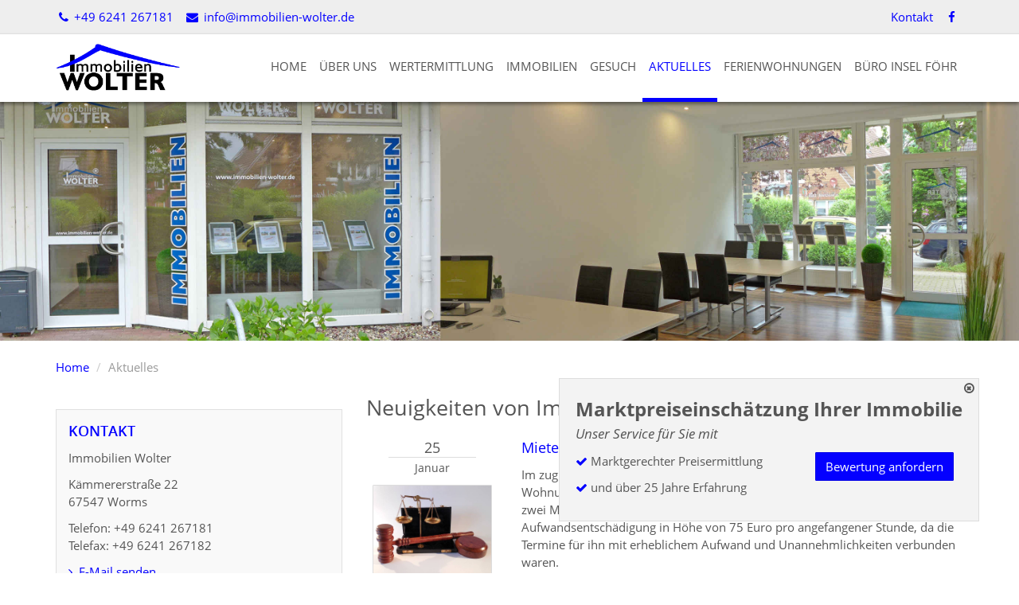

--- FILE ---
content_type: text/html; charset=utf-8
request_url: https://www.immobilien-wolter.de/ueber-uns/aktuelles,c29o432
body_size: 8901
content:
<!DOCTYPE html>
<html lang="de">
  






















<head>
  <meta charset="utf-8" />
  
  

  

  	  

      
  <title>Neues von - Immobilien Wolter Worms</title>
  

  <meta name="viewport" content="width=device-width, initial-scale=1.0" />
  <meta name="description" content="Immobilien Wolter präsentiert Ihnen aktuelle News aus der Immobilienbranche. Wir informieren Sie über Gesetzesänderungen oder zeigen Ihnen nützliche Alltags-Tipps." />
  
	<meta name="keywords" content="Immobilien Worms Wyk Insel Föhr Wertermittlung" />
  
  
  
  <link rel="shortcut icon" href="/favicon.ico" type="image/x-icon" />
  
  <link rel="apple-touch-icon" href="/media/images/logo_57x57.png" />
  <link rel="apple-touch-icon" sizes="76x76" href="/media/images/logo_76x76.png" />
  <link rel="apple-touch-icon" sizes="120x120" href="/media/images/logo_120x120.png" />
  <link rel="apple-touch-icon" sizes="152x152" href="/media/images/logo_152x152.png" />
  <meta name="google-site-verification" content="3rWS7yXiIuD3z0nnJ5Nfe_68ETz-USoJmi-StVesUmU" />

  
  <meta property="og:site_name" content="Neues von - Immobilien Wolter Worms"/>
  <meta property="og:title" content="Neues von - Immobilien Wolter Worms"/>
    	      <meta property="og:image" content="https://www.immobilien-wolter.de/media/images/ueber-uns/aktuelles.jpg?1465467828168" />

       <meta property="og:description" content="Immobilien Wolter präsentiert Ihnen aktuelle News aus der Immobilienbranche. Wir informieren Sie über Gesetzesänderungen oder zeigen Ihnen nützliche Alltags-Tipps." />

  
  <link rel="stylesheet" href="/media/build/1616161/styles.css" type="text/css" />


  
  
  
  
        
  
  
  
  
  
  
  
  
  
  
  
  
  
  
    
 	<script>
var readyCallback=[];
</script>

</head>
<body itemscope itemtype="http://schema.org/WebPage">





<a href="#" title="nach oben" class="scrollup">
  <i class="fa fa-angle-up fa-2x active"></i>
</a>


<div class="bg-grey contact-content hidden-xs">
  <div class="container">
    <div class="row">
      <div class="col-md-6 col-sm-8">
        
        <ul class="list-inline  infoline">
          <li><a href="tel:+496241267181"><i class="fa fa-phone fa-fw"></i> +49 6241 267181</a></li>
          <li><a href="mailto:info@immobilien-wolter.de"><i class="fa fa-envelope fa-fw"></i> info@immobilien-wolter.de</a></li>
        </ul>
        
      </div>
      
      <div class="col-md-6 col-sm-4 text-right">

        <ul class="list-inline social-links infoline">
          <li>
            <a href="/kontakt" title="Kontaktieren Sie uns">Kontakt</a>
          </li>
          
          
                      <li>
              <a rel="nofollow" href="https://www.facebook.com/Immobilien-Wolter-155850441518130/?fref=ts" class="facebook" target="_blank" title="Immobilien Wolter auf Facebook">
                <i class="fa fa-facebook  fa-fw"></i> <span class="sr-only">Immobilien Wolter auf Facebook</span>
              </a>
            </li>
          
          
          
          

        </ul>
      </div>
      
    </div>
  </div>
</div>
  

<div class="page">

<header class="header">

<div class="container">
<div class="row">
  
    <div class="col-md-2 col-sm-12 hidden-xs">
      <div class="logo">
        <a class="logo-wrapper" href="/" title="Immobilien Wolter">
          <img src="/media/images/immobilien-wolter.png" alt="Immobilien Wolter in Worms" title="Immobilien Wolter in Worms"  />
        </a>
      </div>
    </div>
    
    <div class="col-md-10 col-sm-12 col-xs-12">
      <nav class="navbar navbar-default navbar-scrw">

            <div class="navbar-header visible-xs">
              <button type="button" class="navbar-toggle collapsed" data-toggle="collapse" data-target="#navbar-collapse-1" aria-expanded="false">
                <span class="sr-only">Navigation anzeigen</span>
                <span class="icon-bar"></span>
                <span class="icon-bar"></span>
                <span class="icon-bar"></span>
              </button>
              <a class="navbar-brand" href="/"><img src="/media/images/immobilien-wolter.png" alt="Immobilien Wolter in Worms" title="Immobilien Wolter in Worms" height="40" /></a>
            </div>

          <div class="collapse navbar-collapse" id="navbar-collapse-1">
            
  
    <nav class="">
    <ul class="nav navbar-nav">
        
        
        
        
              
                                  
                                    
                      
                   
      
                
          <li class=" ">
            
                    	<a  href="/" title="Home">
            Home</a>
            
                                  
          </li>
                                  
                                    
                      
                   
      
                
          <li class=" ">
            
                    	<a  href="/ueber-uns" title="Über uns">
            Über uns</a>
            
                                  
          </li>
                                  
                                    
                      
                   
      
                
          <li class=" ">
            
                    	<a  href="/wertermittlung" title="Wertermittlung">
            Wertermittlung</a>
            
                                  
          </li>
                                  
                                    
                      
                                                 
      		      
      
                
          <li class=" dropdown hover">
            
                      <a class="dropdown-toggle" data-toggle="dropdown" href="/immobilien" title="Immobilien">
            Immobilien  <i class="fa fa-angle-down downer visible-xs-inline-block"></i></a>
            
              <ul class="dropdown-menu">
                
                  <li >
                  	<a href="/immobilien/alle">Alle Immobilien</a></li>
                
                  <li >
                  	<a href="/immobilien/wohnen/kaufen/wohnungen">Wohnungen zum Kauf</a></li>
                
                  <li >
                  	<a href="/immobilien/wohnen/kaufen/haeuser">Häuser zum Kauf</a></li>
                
                  <li >
                  	<a href="/immobilien/grundstuecke">Grundstücke</a></li>
                
                  <li >
                  	<a href="/immobilien/gewerbe/bueros-praxen">Büros / Praxen</a></li>
                
                  <li >
                  	<a href="/immobilien/gewerbe/einzelhandel">Einzelhandel</a></li>
                
                  <li >
                  	<a href="/immobilien/kapitalanlagen">Kapitalanlagen</a></li>
                              </ul>
      
      		            
          </li>
                                  
                                    
                      
                   
      
                
          <li class=" ">
            
                    	<a  href="/gesuch" title="Gesuch">
            Gesuch</a>
            
                                  
          </li>
                                  
                                    
                      
                   
      
                
          <li class="active ">
            
                    	<a  href="/ueber-uns/aktuelles" title="Aktuelles">
            Aktuelles</a>
            
                                  
          </li>
                                  
                                    
                      
                   
      
                
          <li class=" ">
            
                    	<a  href="/ferienwohnungen" title="Ferienwohnungen">
            Ferienwohnungen</a>
            
                                  
          </li>
                                  
                                    
                      
                   
      
                
          <li class=" ">
            
                    	<a  href="/buero-insel-foehr" title="Büro Insel Föhr">
            Büro Insel Föhr</a>
            
                                  
          </li>
            </ul>
  </nav>
    
            <nav class=" visible-xs no-border">
              <ul class="nav navbar-nav">

                <li class="text-center">
                	<a href="tel:+496241267181"><i class="fa fa-phone fa-fw"></i> +49 6241 267181</a>
                </li>
                
                
                <li class="text-center">
                  <a href="mailto:info@immobilien-wolter.de"><i class="fa fa-envelope fa-fw"></i> info@immobilien-wolter.de</a>
                </li>
              </ul>
            </nav>
          </div>

      </nav>
    </div>
    
</div></div></header>
  



  
<div id="eyecatcher">
	

    <div>
      <div class="slider-image-holder small " data-img="/media/images/buero-insel-foehr-wyk.jpg">
					
  				
      </div>
    </div>

    
</div>

  

  

<div id="main">
  <div class="container">

      

        <div class="row hidden-xs">
          <div class="col-xs-12">
            
    <nav>
      
      <ul class="breadcrumb">
<li class="first"><a title="Home" href="/">Home</a></li>
<li class="last active">Aktuelles</li>
</ul>
    </nav>
  
          </div>
        </div>

      
    
		<div class="row">

    
    <div class="col-md-8 col-md-push-4 col-xs-12">

      
      
<div class="row">
  <div class="col-md-12">

                
     <h1>Neuigkeiten von Immobilien Wolter aus Worms</h1>

      <div class="row">
        <div class="col-lg-12 col-md-12 col-sm-12">
                      <div class="row">

              <div class="col-md-3 col-sm-3 col-xs-12">
                <h4 class="date text-center">
                  25<span>Januar</span>
                </h4>
                                <div class="hidden-xs">
                  <p class="text-center"><img src="https://news.mustermann-immobilien.de/media/images/2017/bauvertragsrecht.jpg" alt="Mieter fordert Aufwandsentschädigung für Besichtigungen" class="img-responsive img-thumbnail" width="150"/></p>
                </div>
                              </div>

              <div class="col-md-9 col-sm-9 col-xs-12">
                <h2 class="h4">
                                      <a href="/ueber-uns/aktuelles/mieter-fordert-aufwandsentschaedigung-fuer-besichtigungen" title="Mieter fordert Aufwandsentschädigung für Besichtigungen">Mieter fordert Aufwandsentschädigung für Besichtigungen</a>
                                  </h2>

                <p>Im zugrundeliegenden Fall beabsichtigte die Eigentümerin einer vermieteten Wohnung, diese zu verkaufen und teilte dies ihrem Mieter mit. Der Mieter ließ zwei Makler anstandslos hinein, beim dritten Makler verlangte er eine Aufwandsentschädigung in Höhe von 75 Euro pro angefangener Stunde, da die Termine für ihn mit erheblichem Aufwand und Unannehmlichkeiten verbunden waren.</p>
<p></p>

                                <p><a href="/ueber-uns/aktuelles/mieter-fordert-aufwandsentschaedigung-fuer-besichtigungen" title="Mieter fordert Aufwandsentschädigung für Besichtigungen">weiterlesen</a></p>
                              </div>

            </div>

            <div class="row">
              <div class="col-xs-12">
                <hr />            
              </div>
            </div>
                      <div class="row">

              <div class="col-md-3 col-sm-3 col-xs-12">
                <h4 class="date text-center">
                  18<span>Januar</span>
                </h4>
                                <div class="hidden-xs">
                  <p class="text-center"><img src="https://news.mustermann-immobilien.de/media/images/2017/fertighaeuser.jpg" alt="Immobilienboom: DIW prognostiziert Ende" class="img-responsive img-thumbnail" width="150"/></p>
                </div>
                              </div>

              <div class="col-md-9 col-sm-9 col-xs-12">
                <h2 class="h4">
                                      <a href="/ueber-uns/aktuelles/immobilienboom-diw-prognostiziert-ende" title="Immobilienboom: DIW prognostiziert Ende">Immobilienboom: DIW prognostiziert Ende</a>
                                  </h2>

                <p>Im Herbst stiegen die Preise für Neubauten stark an; im November verteuerte sich der Bau einer Wohnimmobilie um 3,4 Prozent im Vergleich zum Vorjahresmonat. Das Statistische Bundesamt verzeichnete damit den höchsten Anstieg seit zehn Jahren – doch die Experten des Deutschen Instituts für Wirtschaftsforschung (DIW) prognostizieren ein baldiges Ende des Booms.</p>
<p></p>

                                <p><a href="/ueber-uns/aktuelles/immobilienboom-diw-prognostiziert-ende" title="Immobilienboom: DIW prognostiziert Ende">weiterlesen</a></p>
                              </div>

            </div>

            <div class="row">
              <div class="col-xs-12">
                <hr />            
              </div>
            </div>
                      <div class="row">

              <div class="col-md-3 col-sm-3 col-xs-12">
                <h4 class="date text-center">
                  11<span>Januar</span>
                </h4>
                                <div class="hidden-xs">
                  <p class="text-center"><img src="https://news.mustermann-immobilien.de/media/images/2017/preise.jpg" alt="Betriebskostenspiegel: 2,17 Euro pro Quadratmeter und Monat" class="img-responsive img-thumbnail" width="150"/></p>
                </div>
                              </div>

              <div class="col-md-9 col-sm-9 col-xs-12">
                <h2 class="h4">
                                      <a href="/ueber-uns/aktuelles/betriebskostenspiegel-217-euro-pro-quadratmeter-und-monat" title="Betriebskostenspiegel: 2,17 Euro pro Quadratmeter und Monat">Betriebskostenspiegel: 2,17 Euro pro Quadratmeter und Monat</a>
                                  </h2>

                <p>Auf Grundlage der Abrechnungsdaten des Jahres 2015 legte der Deutsche Mieterbund (DMB) nun den aktuellen Betriebskostenspiegel vor. Demnach zahlen die Deutschen durchschnittlich 2,17 Euro pro Quadratmeter und Monat. Für alle denkbar anfallenden Betriebskosten kann der Durchschnittsbetrag bis zu 2,76 Euro/qm/Monat betragen.</p>
<p></p>

                                <p><a href="/ueber-uns/aktuelles/betriebskostenspiegel-217-euro-pro-quadratmeter-und-monat" title="Betriebskostenspiegel: 2,17 Euro pro Quadratmeter und Monat">weiterlesen</a></p>
                              </div>

            </div>

            <div class="row">
              <div class="col-xs-12">
                <hr />            
              </div>
            </div>
                      <div class="row">

              <div class="col-md-3 col-sm-3 col-xs-12">
                <h4 class="date text-center">
                  04<span>Januar</span>
                </h4>
                                <div class="hidden-xs">
                  <p class="text-center"><img src="https://news.mustermann-immobilien.de/media/images/2018/recht.jpg" alt="Bauvertragsrecht: Das ändert sich 2018" class="img-responsive img-thumbnail" width="150"/></p>
                </div>
                              </div>

              <div class="col-md-9 col-sm-9 col-xs-12">
                <h2 class="h4">
                                      <a href="/ueber-uns/aktuelles/bauvertragsrecht-das-aendert-sich-2018" title="Bauvertragsrecht: Das ändert sich 2018">Bauvertragsrecht: Das ändert sich 2018</a>
                                  </h2>

                <p>Seit dem 01. Januar 2018 gilt das neue Bauvertragsrecht. Von den neuen Regelungen profitieren Privatleute, Unternehmen und Handwerker gleichermaßen – es gibt jedoch auch potenzielle Streitpunkte. Betroffen sind nur Verträge, die nach dem 01.01.2018 abgeschlossen wurden.</p>
<p></p>

                                <p><a href="/ueber-uns/aktuelles/bauvertragsrecht-das-aendert-sich-2018" title="Bauvertragsrecht: Das ändert sich 2018">weiterlesen</a></p>
                              </div>

            </div>

            <div class="row">
              <div class="col-xs-12">
                <hr />            
              </div>
            </div>
                      <div class="row">

              <div class="col-md-3 col-sm-3 col-xs-12">
                <h4 class="date text-center">
                  31<span>Dezember</span>
                </h4>
                                <div class="hidden-xs">
                  <p class="text-center"><img src="https://news.mustermann-immobilien.de/media/images/2017/neujahr.jpg" alt="Frohes neues Jahr!" class="img-responsive img-thumbnail" width="150"/></p>
                </div>
                              </div>

              <div class="col-md-9 col-sm-9 col-xs-12">
                <h2 class="h4">
                                      <a href="/ueber-uns/aktuelles/frohes-neues-jahr" title="Frohes neues Jahr!">Frohes neues Jahr!</a>
                                  </h2>

                <p class="p1">Liebe Kunden und Geschäftspartner,<br><span class="s1"></span></p>
<p class="p2"><span class="s1">die Jahreswende ist ein guter Zeitpunkt, um Ihnen noch einmal für Ihre Treue und die gute Zusammenarbeit im vergangenen Jahr zu danken. Wir freuen uns darauf, auch im nächsten Jahr Teil Ihrer spannenden Projekte zu sein.</span></p>
<p class="p2"><span class="s1">Wir wünschen Ihnen einen guten Rutsch und ein gesundes und erfolgreiches Jahr 2018!</span></p>
<p class="p2"><span class="s1"></span>
</p>

                                <p><a href="/ueber-uns/aktuelles/frohes-neues-jahr" title="Frohes neues Jahr!">weiterlesen</a></p>
                              </div>

            </div>

            <div class="row">
              <div class="col-xs-12">
                <hr />            
              </div>
            </div>
                      <div class="row">

              <div class="col-md-3 col-sm-3 col-xs-12">
                <h4 class="date text-center">
                  28<span>Dezember</span>
                </h4>
                                <div class="hidden-xs">
                  <p class="text-center"><img src="https://news.mustermann-immobilien.de/media/images/2017/silvester.jpg" alt="Silvester: So vermeiden Sie Schäden am Haus" class="img-responsive img-thumbnail" width="150"/></p>
                </div>
                              </div>

              <div class="col-md-9 col-sm-9 col-xs-12">
                <h2 class="h4">
                                      <a href="/ueber-uns/aktuelles/silvester-so-vermeiden-sie-schaeden-am-haus" title="Silvester: So vermeiden Sie Schäden am Haus">Silvester: So vermeiden Sie Schäden am Haus</a>
                                  </h2>

                <p>In wenigen Tagen ist es soweit: Silvesterraketen und Böller begrüßen allerorts das neue Jahr. Was für viele ein Vergnügen ist, wird für zahlreiche Eigentümer und Vermieter zum Ärgernis. Bis zu 12.000 Brände und Schäden in Höhe von fast 30 Millionen Euro bilanzieren Versicherungen jedes Jahr, wie der Gesamtverband der Deutschen Versicherungen errechnete.</p>
<p></p>

                                <p><a href="/ueber-uns/aktuelles/silvester-so-vermeiden-sie-schaeden-am-haus" title="Silvester: So vermeiden Sie Schäden am Haus">weiterlesen</a></p>
                              </div>

            </div>

            <div class="row">
              <div class="col-xs-12">
                <hr />            
              </div>
            </div>
                      <div class="row">

              <div class="col-md-3 col-sm-3 col-xs-12">
                <h4 class="date text-center">
                  24<span>Dezember</span>
                </h4>
                                <div class="hidden-xs">
                  <p class="text-center"><img src="https://news.mustermann-immobilien.de/media/images/2017/weihnachten.jpg" alt="Fröhliche Weihnachten!" class="img-responsive img-thumbnail" width="150"/></p>
                </div>
                              </div>

              <div class="col-md-9 col-sm-9 col-xs-12">
                <h2 class="h4">
                                      <a href="/ueber-uns/aktuelles/froehliche-weihnachten-1514070874" title="Fröhliche Weihnachten!">Fröhliche Weihnachten!</a>
                                  </h2>

                <p class="p1"><span class="s1">Liebe Kunden und Geschäftspartner, </span></p>
<p class="p1"><span class="s1">der Endspurt ist fast geschafft, das Weihnachtsfest naht. <br> Wir hoffen, dass auch Sie etwas Zeit für Müßiggang finden und das Fest im Kreise Ihrer Lieben genießen können.</span></p>
<p class="p1"><span class="s1">Wir danken Ihnen für Ihre Treue und Ihr Vertrauen und freuen uns auf eine besinnliche Zeit.</span></p>
<p class="p1"><span class="s1"></span>
</p>

                                <p><a href="/ueber-uns/aktuelles/froehliche-weihnachten-1514070874" title="Fröhliche Weihnachten!">weiterlesen</a></p>
                              </div>

            </div>

            <div class="row">
              <div class="col-xs-12">
                <hr />            
              </div>
            </div>
                      <div class="row">

              <div class="col-md-3 col-sm-3 col-xs-12">
                <h4 class="date text-center">
                  21<span>Dezember</span>
                </h4>
                                <div class="hidden-xs">
                  <p class="text-center"><img src="https://news.mustermann-immobilien.de/media/images/2017/advent.jpg" alt="Was passiert, wenn der Tannenbaum brennt?" class="img-responsive img-thumbnail" width="150"/></p>
                </div>
                              </div>

              <div class="col-md-9 col-sm-9 col-xs-12">
                <h2 class="h4">
                                      <a href="/ueber-uns/aktuelles/was-passiert-wenn-der-tannenbaum-brennt" title="Was passiert, wenn der Tannenbaum brennt?">Was passiert, wenn der Tannenbaum brennt?</a>
                                  </h2>

                <p>Weihnachten, das Fest der Liebe, bietet jährlich Anlass zu Ärger und Unmut: Störende Lichter und die Dekorationswut der Nachbarn sorgen regelmäßig für Ärger. Auch Versicherungen haben viel zu tun: Brandfälle in der Weihnachts- und Adventszeit sind keine Seltenheit.</p>

                                <p><a href="/ueber-uns/aktuelles/was-passiert-wenn-der-tannenbaum-brennt" title="Was passiert, wenn der Tannenbaum brennt?">weiterlesen</a></p>
                              </div>

            </div>

            <div class="row">
              <div class="col-xs-12">
                <hr />            
              </div>
            </div>
                      <div class="row">

              <div class="col-md-3 col-sm-3 col-xs-12">
                <h4 class="date text-center">
                  14<span>Dezember</span>
                </h4>
                                <div class="hidden-xs">
                  <p class="text-center"><img src="https://news.mustermann-immobilien.de/media/images/heizung.jpg" alt="Ab 2018: Neue Grenzwerte für Kaminöfen" class="img-responsive img-thumbnail" width="150"/></p>
                </div>
                              </div>

              <div class="col-md-9 col-sm-9 col-xs-12">
                <h2 class="h4">
                                      <a href="/ueber-uns/aktuelles/ab-2018-neue-grenzwerte-fuer-kaminoefen" title="Ab 2018: Neue Grenzwerte für Kaminöfen">Ab 2018: Neue Grenzwerte für Kaminöfen</a>
                                  </h2>

                <p>Zum Jahresende droht vielen Kaminöfen und Heizkesseln das Aus: Sie müssen entsprechend nachgerüstet umgebaut oder stillgelegt werden. Um Bußgelder zu vermeiden, sollten Eigentümer prüfen, ob ihre Anlagen betroffen sind.</p>
<p></p>

                                <p><a href="/ueber-uns/aktuelles/ab-2018-neue-grenzwerte-fuer-kaminoefen" title="Ab 2018: Neue Grenzwerte für Kaminöfen">weiterlesen</a></p>
                              </div>

            </div>

            <div class="row">
              <div class="col-xs-12">
                <hr />            
              </div>
            </div>
                      <div class="row">

              <div class="col-md-3 col-sm-3 col-xs-12">
                <h4 class="date text-center">
                  07<span>Dezember</span>
                </h4>
                                <div class="hidden-xs">
                  <p class="text-center"><img src="https://news.mustermann-immobilien.de/media/images/2017/klavier.jpg" alt="Hausordnung: Ruhezeit darf nicht nur fürs Musizieren gelten" class="img-responsive img-thumbnail" width="150"/></p>
                </div>
                              </div>

              <div class="col-md-9 col-sm-9 col-xs-12">
                <h2 class="h4">
                                      <a href="/ueber-uns/aktuelles/hausordnung-ruhezeit-darf-nicht-nur-fuers-musizieren-gelten" title="Hausordnung: Ruhezeit darf nicht nur fürs Musizieren gelten">Hausordnung: Ruhezeit darf nicht nur fürs Musizieren gelten</a>
                                  </h2>

                <p>Das Landgericht Frankfurt/Main entschied: Eine Regelung in der Hausordnung, die das Musizieren, aber nicht andere, lärmintensive Tätigkeiten einschränkt, ist unzulässig. In einer Wohneigentümergesellschaft (WEG) wurde eine solche Regelung per Mehrheitsbeschluss festgelegt. Das LG Frankfurt erklärt dies für unzulässig.</p>
<p></p>

                                <p><a href="/ueber-uns/aktuelles/hausordnung-ruhezeit-darf-nicht-nur-fuers-musizieren-gelten" title="Hausordnung: Ruhezeit darf nicht nur fürs Musizieren gelten">weiterlesen</a></p>
                              </div>

            </div>

            <div class="row">
              <div class="col-xs-12">
                <hr />            
              </div>
            </div>
                      <div class="row">

              <div class="col-md-3 col-sm-3 col-xs-12">
                <h4 class="date text-center">
                  30<span>November</span>
                </h4>
                                <div class="hidden-xs">
                  <p class="text-center"><img src="https://news.mustermann-immobilien.de/media/images/2017/sachkundenachweis.jpg" alt="Ab August 2018: Berufszulassung für Immobilienverwalter" class="img-responsive img-thumbnail" width="150"/></p>
                </div>
                              </div>

              <div class="col-md-9 col-sm-9 col-xs-12">
                <h2 class="h4">
                                      <a href="/ueber-uns/aktuelles/ab-august-2018-berufszulassung-fuer-immobilienverwalter" title="Ab August 2018: Berufszulassung für Immobilienverwalter">Ab August 2018: Berufszulassung für Immobilienverwalter</a>
                                  </h2>

                <p class="p1"><span class="s1">Der Gesetzentwurf für gewerbliche Immobilienverwalter und Makler tritt ab dem 01. August 2018 in Kraft. Statt des einmaligen Sachkundenachweises eine Fortbildungspflicht eingeführt. Immobilienverwalter, die zu diesem Zeitpunkt bereits tätig sind, haben im Anschluss noch 6 Monate Zeit, um die Auflagen zu erfüllen.</span></p>
<p class="p1"><span class="s1"></span>
</p>

                                <p><a href="/ueber-uns/aktuelles/ab-august-2018-berufszulassung-fuer-immobilienverwalter" title="Ab August 2018: Berufszulassung für Immobilienverwalter">weiterlesen</a></p>
                              </div>

            </div>

            <div class="row">
              <div class="col-xs-12">
                <hr />            
              </div>
            </div>
                      <div class="row">

              <div class="col-md-3 col-sm-3 col-xs-12">
                <h4 class="date text-center">
                  23<span>November</span>
                </h4>
                                <div class="hidden-xs">
                  <p class="text-center"><img src="https://news.mustermann-immobilien.de/media/images/2017/aufzug.jpg" alt="Mieterhöhung: Neuer Fahrstuhl bietet keinen Gebrauchsvorteil" class="img-responsive img-thumbnail" width="150"/></p>
                </div>
                              </div>

              <div class="col-md-9 col-sm-9 col-xs-12">
                <h2 class="h4">
                                      <a href="/ueber-uns/aktuelles/mieterhoehung-neuer-fahrstuhl-bietet-keinen-gebrauchsvorteil" title="Mieterhöhung: Neuer Fahrstuhl bietet keinen Gebrauchsvorteil">Mieterhöhung: Neuer Fahrstuhl bietet keinen Gebrauchsvorteil</a>
                                  </h2>

                <p>Wenn der Einbau eines Fahrstuhls für einzelne Mieter keinen Gebrauchsvorteil bringt, darf deren Miete auch nicht wegen der Modernisierungsmaßnahme erhöht werden. Das beschloss nun das Landgericht Berlin und gab der klagenden Mieterin Recht.</p>
<p></p>

                                <p><a href="/ueber-uns/aktuelles/mieterhoehung-neuer-fahrstuhl-bietet-keinen-gebrauchsvorteil" title="Mieterhöhung: Neuer Fahrstuhl bietet keinen Gebrauchsvorteil">weiterlesen</a></p>
                              </div>

            </div>

            <div class="row">
              <div class="col-xs-12">
                <hr />            
              </div>
            </div>
          
                    	
            <ul class="pagination">
              <li >
                <a href="/ueber-uns/aktuelles,c29o420" title="Zurück">Zurück</a>
              </li>

                            <li >
                <a href="/ueber-uns/aktuelles" title="Seite 1">1</a>
              </li>
                            <li >
                <a href="/ueber-uns/aktuelles,c29o12" title="Seite 2">2</a>
              </li>
                            <li >
                <a href="/ueber-uns/aktuelles,c29o24" title="Seite 3">3</a>
              </li>
                            <li >
                <a href="/ueber-uns/aktuelles,c29o36" title="Seite 4">4</a>
              </li>
                            <li >
                <a href="/ueber-uns/aktuelles,c29o48" title="Seite 5">5</a>
              </li>
                            <li >
                <a href="/ueber-uns/aktuelles,c29o60" title="Seite 6">6</a>
              </li>
                            <li >
                <a href="/ueber-uns/aktuelles,c29o72" title="Seite 7">7</a>
              </li>
                            <li >
                <a href="/ueber-uns/aktuelles,c29o84" title="Seite 8">8</a>
              </li>
                            <li >
                <a href="/ueber-uns/aktuelles,c29o96" title="Seite 9">9</a>
              </li>
                            <li >
                <a href="/ueber-uns/aktuelles,c29o108" title="Seite 10">10</a>
              </li>
                            <li >
                <a href="/ueber-uns/aktuelles,c29o120" title="Seite 11">11</a>
              </li>
                            <li >
                <a href="/ueber-uns/aktuelles,c29o132" title="Seite 12">12</a>
              </li>
                            <li >
                <a href="/ueber-uns/aktuelles,c29o144" title="Seite 13">13</a>
              </li>
                            <li >
                <a href="/ueber-uns/aktuelles,c29o156" title="Seite 14">14</a>
              </li>
                            <li >
                <a href="/ueber-uns/aktuelles,c29o168" title="Seite 15">15</a>
              </li>
                            <li >
                <a href="/ueber-uns/aktuelles,c29o180" title="Seite 16">16</a>
              </li>
                            <li >
                <a href="/ueber-uns/aktuelles,c29o192" title="Seite 17">17</a>
              </li>
                            <li >
                <a href="/ueber-uns/aktuelles,c29o204" title="Seite 18">18</a>
              </li>
                            <li >
                <a href="/ueber-uns/aktuelles,c29o216" title="Seite 19">19</a>
              </li>
                            <li >
                <a href="/ueber-uns/aktuelles,c29o228" title="Seite 20">20</a>
              </li>
                            <li >
                <a href="/ueber-uns/aktuelles,c29o240" title="Seite 21">21</a>
              </li>
                            <li >
                <a href="/ueber-uns/aktuelles,c29o252" title="Seite 22">22</a>
              </li>
                            <li >
                <a href="/ueber-uns/aktuelles,c29o264" title="Seite 23">23</a>
              </li>
                            <li >
                <a href="/ueber-uns/aktuelles,c29o276" title="Seite 24">24</a>
              </li>
                            <li >
                <a href="/ueber-uns/aktuelles,c29o288" title="Seite 25">25</a>
              </li>
                            <li >
                <a href="/ueber-uns/aktuelles,c29o300" title="Seite 26">26</a>
              </li>
                            <li >
                <a href="/ueber-uns/aktuelles,c29o312" title="Seite 27">27</a>
              </li>
                            <li >
                <a href="/ueber-uns/aktuelles,c29o324" title="Seite 28">28</a>
              </li>
                            <li >
                <a href="/ueber-uns/aktuelles,c29o336" title="Seite 29">29</a>
              </li>
                            <li >
                <a href="/ueber-uns/aktuelles,c29o348" title="Seite 30">30</a>
              </li>
                            <li >
                <a href="/ueber-uns/aktuelles,c29o360" title="Seite 31">31</a>
              </li>
                            <li >
                <a href="/ueber-uns/aktuelles,c29o372" title="Seite 32">32</a>
              </li>
                            <li >
                <a href="/ueber-uns/aktuelles,c29o384" title="Seite 33">33</a>
              </li>
                            <li >
                <a href="/ueber-uns/aktuelles,c29o396" title="Seite 34">34</a>
              </li>
                            <li >
                <a href="/ueber-uns/aktuelles,c29o408" title="Seite 35">35</a>
              </li>
                            <li >
                <a href="/ueber-uns/aktuelles,c29o420" title="Seite 36">36</a>
              </li>
                            <li class="active">
                <a href="/ueber-uns/aktuelles,c29o432" title="Seite 37">37</a>
              </li>
                            <li >
                <a href="/ueber-uns/aktuelles,c29o444" title="Seite 38">38</a>
              </li>
                            <li >
                <a href="/ueber-uns/aktuelles,c29o456" title="Seite 39">39</a>
              </li>
                            <li >
                <a href="/ueber-uns/aktuelles,c29o468" title="Seite 40">40</a>
              </li>
                            <li >
                <a href="/ueber-uns/aktuelles,c29o480" title="Seite 41">41</a>
              </li>
                            <li >
                <a href="/ueber-uns/aktuelles,c29o492" title="Seite 42">42</a>
              </li>
                            <li >
                <a href="/ueber-uns/aktuelles,c29o504" title="Seite 43">43</a>
              </li>
                            <li >
                <a href="/ueber-uns/aktuelles,c29o516" title="Seite 44">44</a>
              </li>
                            <li >
                <a href="/ueber-uns/aktuelles,c29o528" title="Seite 45">45</a>
              </li>
                            <li >
                <a href="/ueber-uns/aktuelles,c29o540" title="Seite 46">46</a>
              </li>
              
              <li >
                <a href="/ueber-uns/aktuelles,c29o444" title="Weiter">Weiter</a>
              </li>
            </ul>
                    </div>

          

        </div>            </div>
</div>


    </div>
    
    <div class="col-md-4 col-md-pull-8 col-xs-12">

          
            <div class="main-navigation hidden-print">


              <div class="navigation-wrapper" id="mainMenu">
                
                  
            


      <nav class="multi sidebar-nav"><ul class="nav nav nav-stacked"></ul></nav>

  
              </div>
              
            </div>
      
      
            <div class="right-box hidden-xs">
              <h4>Kontakt</h4>
<p>Immobilien Wolter</p>
<p>Kämmererstraße 22<br> 67547 Worms</p>
<p>Telefon: +49 6241 267181<br> Telefax: +49 6241 267182</p>
<p><a href="/kontakt"><i class="fa fa-angle-right">&nbsp;</i> E-Mail senden</a></p>
<p><strong>Auf der Insel Föhr</strong></p>
<p><span> Waldstraße 5 <br>25938 Wyk auf Föhr<br><br>Telefon: +49 4681 748 99 50<br></span></p> 
            </div>

          	
          	<div class="right-box hidden-xs">
              <h4>Neuigkeiten</h4>
                            
              
                                                                                                                                                                                                                                                                                                                                                                                                                                                                                                                                                                                                                                                                                                                                                                                                                              
                                                  

                  <p class="lead clearfix mb0">
                    <a href="/ueber-uns/aktuelles/mieter-fordert-aufwandsentschaedigung-fuer-besichtigungen" title="Zum Artikel" class="text-normal">
                      <img alt="Mieter fordert Aufwandsentschädigung für Besichtigungen" src="https://news.mustermann-immobilien.de/media/images/2017/bauvertragsrecht_120x120.jpg" class="img-left img-thumbnail" style="max-width: 80px;">
                  Mieter fordert Aufwandsentschädigung für Besichtigungen</a>
                  </p>
              	                                                  

                  <p class="lead clearfix mb0">
                    <a href="/ueber-uns/aktuelles/immobilienboom-diw-prognostiziert-ende" title="Zum Artikel" class="text-normal">
                      <img alt="Immobilienboom: DIW prognostiziert Ende" src="https://news.mustermann-immobilien.de/media/images/2017/fertighaeuser_120x120.jpg" class="img-left img-thumbnail" style="max-width: 80px;">
                  Immobilienboom: DIW prognostiziert Ende</a>
                  </p>
              	                                                  

                  <p class="lead clearfix mb0">
                    <a href="/ueber-uns/aktuelles/betriebskostenspiegel-217-euro-pro-quadratmeter-und-monat" title="Zum Artikel" class="text-normal">
                      <img alt="Betriebskostenspiegel: 2,17 Euro pro Quadratmeter und Monat" src="https://news.mustermann-immobilien.de/media/images/2017/preise_120x120.jpg" class="img-left img-thumbnail" style="max-width: 80px;">
                  Betriebskostenspiegel: 2,17 Euro pro Quadratmeter und Monat</a>
                  </p>
              	                            
            </div>
      
      
          	
      
      
  
    
                  
  <div class="panel panel-default hidden-xs hidden-sm m-t-md">
    <div class="list-group">
              <a href="/immobilien-worms" class="list-group-item citylink ">
        Immobilien in Worms
        </a>
              <a href="/immobilien-wyk+auf+f%C3%B6hr" class="list-group-item citylink ">
        Immobilien in Wyk auf Föhr
        </a>
              <a href="/immobilien-lampertheim+%2C+hess" class="list-group-item citylink ">
        Immobilien in Lampertheim , Hess
        </a>
              <a href="/immobilien-fl%C3%B6rsheim-dalsheim" class="list-group-item citylink ">
        Immobilien in Flörsheim-Dalsheim
        </a>
              <a href="/immobilien-reutlingen" class="list-group-item citylink ">
        Immobilien in Reutlingen
        </a>
              <a href="/immobilien-birkenheide" class="list-group-item citylink ">
        Immobilien in Birkenheide
        </a>
              <a href="/immobilien-hessisch+oldendorf" class="list-group-item citylink ">
        Immobilien in Hessisch Oldendorf
        </a>
              <a href="/immobilien-osthofen" class="list-group-item citylink ">
        Immobilien in Osthofen
        </a>
              <a href="/immobilien-oldsum" class="list-group-item citylink ">
        Immobilien in Oldsum
        </a>
              <a href="/immobilien-hangen-weisheim" class="list-group-item citylink ">
        Immobilien in Hangen-Weisheim
        </a>
          </div>
  </div>
            

    </div>
  </div>
  </div>
  
    


</div>
  
  


  <div class="lead-push shake hidden-xs" id="leadpush">
    <a class="lead-push__close" href="#" title="Schließen" id="leadpush_close">
      <span class="fa fa-times-circle-o"></span>
    </a>
    
<p class="lead-push__title"><strong>Marktpreiseinschätzung Ihrer Immobilie</strong><small><em>Unser Service für Sie mit</em><br></small></p>
    <div class="row">
    	<div class="col-xs-7">
        <ul class="list-unstyled">
          <li><p><span class="text-primary fa fa-check">&nbsp;</span>Marktgerechter Preisermittlung</p></li>
          <li><p><span class="text-primary fa fa-check">&nbsp;</span>und über 25 Jahre Erfahrung</p></li>
        </ul>
      </div>

      <div class="col-xs-5">
        <p><a class="btn btn-primary" title="Bewertung anfordern" href="/wertermittlung">Bewertung anfordern</a></p>
      </div>
    </div>

  </div>
  
</div> 


<footer class="footer">
	<div class="container">
    
    
    
    <div class="row">
      <div class="col-sm-6 col-xs-12 hidden-xs">
        <p>&copy; 2026 Immobilien Wolter &ndash; Immobilienmakler in Worms</p>
      </div>
      <div class="col-sm-6 col-xs-12">
         <p class="footer__imprint">
           <a href="/impressum">Impressum</a>
           &ndash; <a href="/impressum/datenschutz">Datenschutz</a>
           &ndash; <a href="/widerrufsrecht">Widerrufsrecht</a>
           &ndash; <a href="/kontakt">Kontakt</a></p>
          
      </div>
    </div>
  </div>  
</footer>

  
  


  


	<a href="/merkliste" class="watchlist  hidden">Merkliste (<span id="watchlistCount">0</span>)</a>



  
<div id="swColorPicker"></div>
<div id="swColorPickerMarker"></div>
<div id="swColorPickerBlue"></div>
  
  
  <script type="text/javascript" src="/media/build/1616161/jquery.js"></script>



  

    

    
  
  

    


    

    

    

    

    
<script>
/iPhone|iPad|iPod|Android/i.test(navigator.userAgent)&&$("html").addClass("mobile");$(window).load(function(){$("html").addClass("loaded")});$(document).ready(function(){$("html").addClass("ready");for(i in readyCallback)readyCallback[i]()});
</script>


<script type="text/javascript" src="/media/build/1616161/scripts.js"></script>


<script src="/c/1501746096/1/js" defer></script>
  



<div  id="Bewertung" class=" immo-popup mfp-hide container">
      <form class="form-horizontal rating-form" action="/m/html/rating/create/requestId/962" method="post">
    
    <div>

        <h3 class="h1 text-center page-header">Bewerten Sie Immobilien Wolter</h3>

        <p class="rating-feedback-success text-success hidden-normal">
          <strong>Erfolg!</strong> Vielen Dank für Ihre Bewertung.
        </p>

        <p class="rating-feedback-error text-warning hidden-normal">
          <strong>Fehler!</strong> Bitte füllen Sie alle Felder aus.
        </p>

    </div>
    
    <br />
    
	<div class="row ratusform">
    <div class="col-sm-6 col-sm-push-6">
      
      <div class="form-group">
        <label class="col-sm-3 control-label">Bewertung</label>
        <div class="col-sm-9">
          <div class="rating">
            <span class="star" data-rating="5"></span><span class="star" data-rating="4"></span><span class="star" data-rating="3"></span><span class="star" data-rating="2"></span><span class="star" data-rating="1"></span>
          </div>
          <input type="hidden" name="rating" class="rating-rating" id="rating-rating" />
        </div>
      </div>
      
      <div class="form-group">
        <label class="col-sm-3 control-label" for="rating-firstname">Vorname</label>
        <div class="col-sm-9">
          <input type="text" class="form-control rating-firstname"  id="rating-firstname" name="firstname">
        </div>
      </div>
      
      <div class="form-group">
        <label class="col-sm-3 control-label" for="rating-lastname">Nachname</label>
        <div class="col-sm-9">
          <input type="text" class="form-control rating-lastname" id="rating-lastname" name="lastname">
        </div>
      </div>
      
      <div class="form-group">
        <label class="col-sm-3 control-label" for="rating-city">Ort</label>
        <div class="col-sm-9">
          <input type="text" class="form-control rating-city"  id="rating-city" name="city">
        </div>
      </div>
    </div>

    <div class="col-sm-6  col-sm-pull-6">
      <div class="form-group col-sm-12">
        <textarea class="form-control rating-comment" name="comment"  id="rating-comment" rows="7" placeholder="Ihre Meinung interessiert uns"></textarea>
      </div>
    </div>
    
    <div class="col-xs-12 clear"></div>

    <div class="clear checkbox col-sm-6" >
      <label>
        <input type="checkbox" class="rating-isPublic" id="rating-isPublic"  name="isPublic" value="1" checked>Bewertung auf der Homepage veröffentlichen
      </label>
    </div>
    
    <div class="col-sm-6">
      <button class="btn btn-success btn-block" type="submit">Jetzt mit <span id="rating-number" class="rating-number">0</span>/5 bewerten</button>
    </div>
  </div>
  </form>
</div>

<script>
$(window).load(function(){$(".rating .star").click(function(){var a=$(this).attr("data-rating");$(this).parent(".rating").removeClass().addClass("rating rating-"+a);console.log($(this).parent().parent().parent().parent().parent());$(this).parent().parent().parent().parent().parent().find(".rating-number").html(a);$(this).parent().parent().parent().parent().parent().find(".rating-rating").val(a)});$(".rating-form").each(function(a,c){$(c).submit(function(a){a.preventDefault();var b=$(this),a=b.serialize(),
c=b.attr("action");b.find(".form-group").removeClass("has-warning");$.post(c,a).done(function(a){!1==a.success?$(a.errorFields).each(function(a,c){b.find(".rating-"+c).parent().parent().addClass("has-warning");b.find(".rating-feedback-error").show()}):(b.find(".rating-feedback-error").hide(),b.find(".ratusform").hide(),b.find(".rating-feedback-success").show())})})})});
</script>


<script>
$(window).scroll(function(){100<$(this).scrollTop()?$(".scrollup").fadeIn():$(".scrollup").fadeOut();80<$(this).scrollTop()?$("body").addClass("fixed"):$("body").removeClass("fixed")});$(".scrollup").click(function(){$("html, body").animate({scrollTop:0},200);return!1});
$(document).ready(function(){/Android|webOS|iPhone|iPad|iPod|BlackBerry|IEMobile|Opera Mini/i.test(navigator.userAgent)&&$("html").addClass("mobile");Cookies.get("leadpush_disable")||window.setTimeout(function(){$("#leadpush").slideDown(1500)},1E3);$("#leadpush_close").on("click",function(c){c.preventDefault();$("#leadpush").addClass("lead-push__hidden");Cookies.set("leadpush_disable",1,{expires:1})});$(".sc-media").magnificPopup({type:"image"});$(".inline-popup").magnificPopup({type:"inline",callbacks:{open:function(){$("body").addClass("mfp-open")},
close:function(){$("body").removeClass("mfp-open")}}});$("[data-img]").each(function(c,a){var b=$(a).attr("data-img");$("<img>").attr("src",b).load(function(){$(a).css("background-image","url("+b+")");$(a).parent().find(".loader-indicator").fadeOut();$(a).removeAttr("data-img")})});$("[data-src]").each(function(c,a){var b=$(a).attr("data-src");$(a).attr("src",b)})});
$(window).load(function(){$(".format-m2").on("blur",function(){this.value=ImmoCalc.getNumber(ImmoCalc.parseNumber(this.value),"m2")});$(".format-price").on("blur",function(){this.value=ImmoCalc.getNumber(ImmoCalc.parseNumber(this.value),"unit")});$(".format-m2").on("click",function(){if(this.value!=ImmoCalc.getNumber(ImmoCalc.parseNumber(this.value),null,"user"))return this.value=ImmoCalc.getNumber(ImmoCalc.parseNumber(this.value),null,"user")});$(".format-price").on("click",function(){if(this.value!=
ImmoCalc.getNumber(ImmoCalc.parseNumber(this.value),null,"user"))return this.value=ImmoCalc.getNumber(ImmoCalc.parseNumber(this.value),null,"user")})});
</script>


  
  
</body>
</html>


--- FILE ---
content_type: text/css
request_url: https://www.immobilien-wolter.de/media/build/1616161/styles.css
body_size: 65557
content:
@charset "UTF-8";/* filename:addons/webfont.css */@font-face{font-family:'Open Sans';font-style:normal;font-weight:300;src:local('Open Sans Light'),local('OpenSans-Light'),url(/media/layout/opensans-light.woff) format('woff')}
@font-face{font-family:'Open Sans';font-style:normal;font-weight:400;src:local('Open Sans'),local('OpenSans'),url(/media/layout/opensans.woff) format('woff')}
@font-face{font-family:'Open Sans';font-style:normal;font-weight:600;src:local('Open Sans'),local('OpenSans'),url(/media/layout/opensans-semibold.woff) format('woff')}
@font-face{font-family:'Open Sans';font-style:normal;font-weight:700;src:local('Open Sans Bold'),local('OpenSans-Bold'),url(/media/layout/opensans-bold.woff) format('woff')}
@font-face{font-family:'Open Sans';font-style:italic;font-weight:400;src:local('Open Sans Italic'),local('OpenSans-Italic'),url(/media/layout/opensans-italic.woff) format('woff')}
@font-face{font-family:'Open Sans';font-style:italic;font-weight:700;src:local('Open Sans Bold Italic'),local('OpenSans-BoldItalic'),url(/media/layout/opensans-bold-italic.woff) format('woff')}
/* filename:bootstrap/bootstrap.css *//*!normalize.css v3.0.2 | MIT License | git.io/normalize */html{font-family:sans-serif;-ms-text-size-adjust:100%;-webkit-text-size-adjust:100%}
body{margin:0}
article,aside,details,figcaption,figure,footer,header,hgroup,main,menu,nav,section,summary{display:block}
audio,canvas,progress,video{display:inline-block;vertical-align:baseline}
audio:not([controls]){display:none;height:0}
[hidden],template{display:none}
a{background-color:transparent}
a:active,a:hover{outline:0}
abbr[title]{border-bottom:1px dotted}
b,strong{font-weight:bold}
dfn{font-style:italic}
h1{font-size:2em;margin:.67em 0}
mark{background:#ff0;color:#000}
small{font-size:80%}
sub,sup{font-size:75%;line-height:0;position:relative;vertical-align:baseline}
sup{top:-0.5em}
sub{bottom:-0.25em}
img{border:0}
svg:not(:root){overflow:hidden}
figure{margin:1em 40px}
hr{-moz-box-sizing:content-box;box-sizing:content-box;height:0}
pre{overflow:auto}
code,kbd,pre,samp{font-family:monospace,monospace;font-size:1em}
button,input,optgroup,select,textarea{color:inherit;font:inherit;margin:0}
button{overflow:visible}
button,select{text-transform:none}
button,html input[type="button"],input[type="reset"],input[type="submit"]{-webkit-appearance:button;cursor:pointer}
button[disabled],html input[disabled]{cursor:default}
button::-moz-focus-inner,input::-moz-focus-inner{border:0;padding:0}
input{line-height:normal}
input[type="checkbox"],input[type="radio"]{box-sizing:border-box;padding:0}
input[type="number"]::-webkit-inner-spin-button,input[type="number"]::-webkit-outer-spin-button{height:auto}
input[type="search"]{-webkit-appearance:textfield;-moz-box-sizing:content-box;-webkit-box-sizing:content-box;box-sizing:content-box}
input[type="search"]::-webkit-search-cancel-button,input[type="search"]::-webkit-search-decoration{-webkit-appearance:none}
fieldset{border:1px solid #c0c0c0;margin:0 2px;padding:.35em .625em .75em}
legend{border:0;padding:0}
textarea{overflow:auto}
optgroup{font-weight:bold}
table{border-collapse:collapse;border-spacing:0}
td,th{padding:0}
/*!Source:https://github.com/h5bp/html5-boilerplate/blob/master/src/css/main.css */@media print{*,*:before,*:after{background:transparent!important;color:#000!important;box-shadow:none!important;text-shadow:none!important}
a,a:visited{text-decoration:underline}
a[href]:after{content:" (" attr(href) ")"}
abbr[title]:after{content:" (" attr(title) ")"}
a[href^="#"]:after,a[href^="javascript:"]:after{content:""}
pre,blockquote{border:1px solid #999;page-break-inside:avoid}
thead{display:table-header-group}
tr,img{page-break-inside:avoid}
img{max-width:100%!important}
p,h2,h3{orphans:3;widows:3}
h2,h3{page-break-after:avoid}
select{background:#fff!important}
.navbar{display:none}
.btn>.caret,.dropup>.btn>.caret{border-top-color:#000!important}
.label{border:1px solid #000}
.table{border-collapse:collapse!important}
.table td,.table th{background-color:#fff!important}
.table-bordered th,.table-bordered td{border:1px solid #ddd!important}
}
*{-webkit-box-sizing:border-box;-moz-box-sizing:border-box;box-sizing:border-box}
*:before,*:after{-webkit-box-sizing:border-box;-moz-box-sizing:border-box;box-sizing:border-box}
html{font-size:10px;-webkit-tap-highlight-color:rgba(0,0,0,0)}
body{font-family:'Open Sans',"Helvetica Neue",Helvetica,Arial,sans-serif;font-size:15px;line-height:1.5;color:#555;background-color:#fff}
.mobile body{font-family:"Helvetica Neue",Helvetica,Arial,sans-serif}
.mobile.loaded body{font-family:'Open Sans',"Helvetica Neue",Helvetica,Arial,sans-serif}
input,button,select,textarea{font-family:inherit;font-size:inherit;line-height:inherit}
a{color:#0400ff;text-decoration:none}
a:hover,a:focus{color:#0300b3;text-decoration:none}
a:focus{outline:thin dotted;outline:5px auto -webkit-focus-ring-color;outline-offset:-2px}
figure{margin:0}
img{vertical-align:middle}
.img-responsive,.thumbnail>img,.thumbnail a>img,.carousel-inner>.item>img,.carousel-inner>.item>a>img{display:block;max-width:100%;height:auto}
.img-rounded{border-radius:1px}
.img-thumbnail{padding:0;line-height:1.5;background-color:#fff;border:1px solid #ddd;border-radius:1px;-webkit-transition:all .2s ease-in-out;-o-transition:all .2s ease-in-out;transition:all .2s ease-in-out;display:inline-block;max-width:100%;height:auto}
.img-circle{border-radius:50%}
hr{margin-top:22px;margin-bottom:22px;border:0;border-top:1px solid #eee}
.sr-only{position:absolute;width:1px;height:1px;margin:-1px;padding:0;overflow:hidden;clip:rect(0,0,0,0);border:0}
.sr-only-focusable:active,.sr-only-focusable:focus{position:static;width:auto;height:auto;margin:0;overflow:visible;clip:auto}
[role="button"]{cursor:pointer}
fieldset{padding:0;margin:0;border:0;min-width:0}
legend{display:block;width:100%;padding:0;margin-bottom:22px;font-size:22.5px;line-height:inherit;color:#333;border:0;border-bottom:1px solid #e5e5e5}
label{display:inline-block;max-width:100%;margin-bottom:5px;font-weight:bold}
input[type="search"]{-webkit-box-sizing:border-box;-moz-box-sizing:border-box;box-sizing:border-box}
input[type="radio"],input[type="checkbox"]{margin:4px 0 0;margin-top:1px \9;line-height:normal}
input[type="file"]{display:block}
input[type="range"]{display:block;width:100%}
select[multiple],select[size]{height:auto}
input[type="file"]:focus,input[type="radio"]:focus,input[type="checkbox"]:focus{outline:thin dotted;outline:5px auto -webkit-focus-ring-color;outline-offset:-2px}
output{display:block;padding-top:7px;font-size:15px;line-height:1.5;color:#555}
.form-control{display:block;width:100%;height:36px;padding:6px 12px;font-size:15px;line-height:1.5;color:#555;background-color:#fff;background-image:none;border:1px solid #ccc;border-radius:1px;-webkit-box-shadow:inset 0 1px 1px rgba(0,0,0,0.075);box-shadow:inset 0 1px 1px rgba(0,0,0,0.075);-webkit-transition:border-color ease-in-out .15s,box-shadow ease-in-out .15s;-o-transition:border-color ease-in-out .15s,box-shadow ease-in-out .15s;transition:border-color ease-in-out .15s,box-shadow ease-in-out .15s}
.form-control:focus{border-color:#66afe9;outline:0;-webkit-box-shadow:inset 0 1px 1px rgba(0,0,0,.075),0 0 8px rgba(102,175,233,0.6);box-shadow:inset 0 1px 1px rgba(0,0,0,.075),0 0 8px rgba(102,175,233,0.6)}
.form-control::-moz-placeholder{color:#999;opacity:1}
.form-control:-ms-input-placeholder{color:#999}
.form-control::-webkit-input-placeholder{color:#999}
.form-control[disabled],.form-control[readonly],fieldset[disabled] .form-control{background-color:#eee;opacity:1}
.form-control[disabled],fieldset[disabled] .form-control{cursor:not-allowed}
textarea.form-control{height:auto}
input[type="search"]{-webkit-appearance:none}
@media screen and (-webkit-min-device-pixel-ratio:0){input[type="date"],input[type="time"],input[type="datetime-local"],input[type="month"]{line-height:36px}
input[type="date"].input-sm,input[type="time"].input-sm,input[type="datetime-local"].input-sm,input[type="month"].input-sm,.input-group-sm input[type="date"],.input-group-sm input[type="time"],.input-group-sm input[type="datetime-local"],.input-group-sm input[type="month"]{line-height:31px}
input[type="date"].input-lg,input[type="time"].input-lg,input[type="datetime-local"].input-lg,input[type="month"].input-lg,.input-group-lg input[type="date"],.input-group-lg input[type="time"],.input-group-lg input[type="datetime-local"],.input-group-lg input[type="month"]{line-height:48px}
}
.form-group{margin-bottom:15px}
.radio,.checkbox{position:relative;display:block;margin-top:10px;margin-bottom:10px}
.radio label,.checkbox label{min-height:22px;padding-left:20px;margin-bottom:0;font-weight:normal;cursor:pointer}
.radio input[type="radio"],.radio-inline input[type="radio"],.checkbox input[type="checkbox"],.checkbox-inline input[type="checkbox"]{position:absolute;margin-left:-20px;margin-top:4px \9}
.radio+.radio,.checkbox+.checkbox{margin-top:-5px}
.radio-inline,.checkbox-inline{position:relative;display:inline-block;padding-left:20px;margin-bottom:0;vertical-align:middle;font-weight:normal;cursor:pointer}
.radio-inline+.radio-inline,.checkbox-inline+.checkbox-inline{margin-top:0;margin-left:10px}
input[type="radio"][disabled],input[type="checkbox"][disabled],input[type="radio"].disabled,input[type="checkbox"].disabled,fieldset[disabled] input[type="radio"],fieldset[disabled] input[type="checkbox"]{cursor:not-allowed}
.radio-inline.disabled,.checkbox-inline.disabled,fieldset[disabled] .radio-inline,fieldset[disabled] .checkbox-inline{cursor:not-allowed}
.radio.disabled label,.checkbox.disabled label,fieldset[disabled] .radio label,fieldset[disabled] .checkbox label{cursor:not-allowed}
.form-control-static{padding-top:7px;padding-bottom:7px;margin-bottom:0;min-height:37px}
.form-control-static.input-lg,.form-control-static.input-sm{padding-left:0;padding-right:0}
.input-sm{height:31px;padding:5px 10px;font-size:13px;line-height:1.5;border-radius:1px}
select.input-sm{height:31px;line-height:31px}
textarea.input-sm,select[multiple].input-sm{height:auto}
.form-group-sm .form-control{height:31px;padding:5px 10px;font-size:13px;line-height:1.5;border-radius:1px}
select.form-group-sm .form-control{height:31px;line-height:31px}
textarea.form-group-sm .form-control,select[multiple].form-group-sm .form-control{height:auto}
.form-group-sm .form-control-static{height:31px;padding:5px 10px;font-size:13px;line-height:1.5;min-height:35px}
.input-lg{height:48px;padding:10px 16px;font-size:19px;line-height:1.3333333;border-radius:1px}
select.input-lg{height:48px;line-height:48px}
textarea.input-lg,select[multiple].input-lg{height:auto}
.form-group-lg .form-control{height:48px;padding:10px 16px;font-size:19px;line-height:1.3333333;border-radius:1px}
select.form-group-lg .form-control{height:48px;line-height:48px}
textarea.form-group-lg .form-control,select[multiple].form-group-lg .form-control{height:auto}
.form-group-lg .form-control-static{height:48px;padding:10px 16px;font-size:19px;line-height:1.3333333;min-height:41px}
.has-feedback{position:relative}
.has-feedback .form-control{padding-right:45px}
.form-control-feedback{position:absolute;top:0;right:0;z-index:2;display:block;width:36px;height:36px;line-height:36px;text-align:center;pointer-events:none}
.input-lg+.form-control-feedback{width:48px;height:48px;line-height:48px}
.input-sm+.form-control-feedback{width:31px;height:31px;line-height:31px}
.has-success .help-block,.has-success .control-label,.has-success .radio,.has-success .checkbox,.has-success .radio-inline,.has-success .checkbox-inline,.has-success.radio label,.has-success.checkbox label,.has-success.radio-inline label,.has-success.checkbox-inline label{color:#3c763d}
.has-success .form-control{border-color:#3c763d;-webkit-box-shadow:inset 0 1px 1px rgba(0,0,0,0.075);box-shadow:inset 0 1px 1px rgba(0,0,0,0.075)}
.has-success .form-control:focus{border-color:#2b542c;-webkit-box-shadow:inset 0 1px 1px rgba(0,0,0,0.075),0 0 6px #67b168;box-shadow:inset 0 1px 1px rgba(0,0,0,0.075),0 0 6px #67b168}
.has-success .input-group-addon{color:#3c763d;border-color:#3c763d;background-color:#dff0d8}
.has-success .form-control-feedback{color:#3c763d}
.has-warning .help-block,.has-warning .control-label,.has-warning .radio,.has-warning .checkbox,.has-warning .radio-inline,.has-warning .checkbox-inline,.has-warning.radio label,.has-warning.checkbox label,.has-warning.radio-inline label,.has-warning.checkbox-inline label{color:#8a6d3b}
.has-warning .form-control{border-color:#8a6d3b;-webkit-box-shadow:inset 0 1px 1px rgba(0,0,0,0.075);box-shadow:inset 0 1px 1px rgba(0,0,0,0.075)}
.has-warning .form-control:focus{border-color:#66512c;-webkit-box-shadow:inset 0 1px 1px rgba(0,0,0,0.075),0 0 6px #c0a16b;box-shadow:inset 0 1px 1px rgba(0,0,0,0.075),0 0 6px #c0a16b}
.has-warning .input-group-addon{color:#8a6d3b;border-color:#8a6d3b;background-color:#fcf8e3}
.has-warning .form-control-feedback{color:#8a6d3b}
.has-error .help-block,.has-error .control-label,.has-error .radio,.has-error .checkbox,.has-error .radio-inline,.has-error .checkbox-inline,.has-error.radio label,.has-error.checkbox label,.has-error.radio-inline label,.has-error.checkbox-inline label{color:#a94442}
.has-error .form-control{border-color:#a94442;-webkit-box-shadow:inset 0 1px 1px rgba(0,0,0,0.075);box-shadow:inset 0 1px 1px rgba(0,0,0,0.075)}
.has-error .form-control:focus{border-color:#843534;-webkit-box-shadow:inset 0 1px 1px rgba(0,0,0,0.075),0 0 6px #ce8483;box-shadow:inset 0 1px 1px rgba(0,0,0,0.075),0 0 6px #ce8483}
.has-error .input-group-addon{color:#a94442;border-color:#a94442;background-color:#f2dede}
.has-error .form-control-feedback{color:#a94442}
.has-feedback label ~ .form-control-feedback{top:27px}
.has-feedback label.sr-only ~ .form-control-feedback{top:0}
.help-block{display:block;margin-top:5px;margin-bottom:10px;color:#959595}
@media(min-width:768px){.form-inline .form-group{display:inline-block;margin-bottom:0;vertical-align:middle}
.form-inline .form-control{display:inline-block;width:auto;vertical-align:middle}
.form-inline .form-control-static{display:inline-block}
.form-inline .input-group{display:inline-table;vertical-align:middle}
.form-inline .input-group .input-group-addon,.form-inline .input-group .input-group-btn,.form-inline .input-group .form-control{width:auto}
.form-inline .input-group>.form-control{width:100%}
.form-inline .control-label{margin-bottom:0;vertical-align:middle}
.form-inline .radio,.form-inline .checkbox{display:inline-block;margin-top:0;margin-bottom:0;vertical-align:middle}
.form-inline .radio label,.form-inline .checkbox label{padding-left:0}
.form-inline .radio input[type="radio"],.form-inline .checkbox input[type="checkbox"]{position:relative;margin-left:0}
.form-inline .has-feedback .form-control-feedback{top:0}
}
.form-horizontal .radio,.form-horizontal .checkbox,.form-horizontal .radio-inline,.form-horizontal .checkbox-inline{margin-top:0;margin-bottom:0;padding-top:7px}
.form-horizontal .radio,.form-horizontal .checkbox{min-height:29px}
.form-horizontal .form-group{margin-left:-15px;margin-right:-15px}
@media(min-width:768px){.form-horizontal .control-label{text-align:right;margin-bottom:0;padding-top:7px}
}
.form-horizontal .has-feedback .form-control-feedback{right:15px}
@media(min-width:768px){.form-horizontal .form-group-lg .control-label{padding-top:14.333333px}
}
@media(min-width:768px){.form-horizontal .form-group-sm .control-label{padding-top:6px}
}
h1,h2,h3,h4,h5,h6,.h1,.h2,.h3,.h4,.h5,.h6{font-family:inherit;font-weight:400;line-height:1.3;color:inherit}
h1 small,h2 small,h3 small,h4 small,h5 small,h6 small,.h1 small,.h2 small,.h3 small,.h4 small,.h5 small,.h6 small,h1 .small,h2 .small,h3 .small,h4 .small,h5 .small,h6 .small,.h1 .small,.h2 .small,.h3 .small,.h4 .small,.h5 .small,.h6 .small{font-weight:normal;line-height:1;color:#555}
h1,.h1,h2,.h2,h3,.h3{margin-top:22px;margin-bottom:11px}
h1 small,.h1 small,h2 small,.h2 small,h3 small,.h3 small,h1 .small,.h1 .small,h2 .small,.h2 .small,h3 .small,.h3 .small{font-size:65%}
h4,.h4,h5,.h5,h6,.h6{margin-top:11px;margin-bottom:11px}
h4 small,.h4 small,h5 small,.h5 small,h6 small,.h6 small,h4 .small,.h4 .small,h5 .small,.h5 .small,h6 .small,.h6 .small{font-size:75%}
h1,.h1{font-size:27px}
h2,.h2{font-size:24px}
h3,.h3{font-size:21px}
h4,.h4{font-size:18px}
h5,.h5{font-size:15px}
h6,.h6{font-size:12px}
p,.p{margin:0 0 11px;display:block}
.lead{margin-bottom:22px;font-size:16px;font-weight:400;line-height:1.4}
@media(min-width:768px){.lead{font-size:16px}
}
small,.small{font-size:86%}
mark,.mark{background-color:#fcf8e3;padding:.2em}
.text-left{text-align:left}
.text-right{text-align:right}
.text-center{text-align:center}
.text-justify{text-align:justify}
.text-nowrap{white-space:nowrap}
.text-lowercase{text-transform:lowercase}
.text-uppercase{text-transform:uppercase}
.text-capitalize{text-transform:capitalize}
.text-muted{color:#555}
.text-primary{color:#0400ff}
a.text-primary:hover{color:#0300cc}
.text-success{color:#3c763d}
a.text-success:hover{color:#2b542c}
.text-info{color:#0400ff}
a.text-info:hover{color:#0300cc}
.text-warning{color:#8a6d3b}
a.text-warning:hover{color:#66512c}
.text-danger{color:#a94442}
a.text-danger:hover{color:#843534}
.bg-primary{color:#fff;background-color:#0400ff}
a.bg-primary:hover{background-color:#0300cc}
.bg-success{background-color:#dff0d8}
a.bg-success:hover{background-color:#c1e2b3}
.bg-info{background-color:#f9f9f9}
a.bg-info:hover{background-color:#e0e0e0}
.bg-warning{background-color:#fcf8e3}
a.bg-warning:hover{background-color:#f7ecb5}
.bg-danger{background-color:#f2dede}
a.bg-danger:hover{background-color:#e4b9b9}
.page-header{padding-bottom:10px;margin:44px 0 22px;border-bottom:1px solid #eee}
ul,ol{margin-top:0;margin-bottom:11px}
ul ul,ol ul,ul ol,ol ol{margin-bottom:0}
.list-unstyled{padding-left:0;list-style:none}
.list-inline{padding-left:0;list-style:none;margin-left:-5px}
.list-inline>li{display:inline-block;padding-left:5px;padding-right:5px}
dl{margin-top:0;margin-bottom:22px}
dt,dd{line-height:1.5}
dt{font-weight:bold}
dd{margin-left:0}
@media(min-width:768px){.dl-horizontal dt{float:left;width:160px;clear:left;text-align:right;overflow:hidden;text-overflow:ellipsis;white-space:nowrap}
.dl-horizontal dd{margin-left:180px}
}
abbr[title],abbr[data-original-title]{cursor:help;border-bottom:1px dotted #555}
.initialism{font-size:90%;text-transform:uppercase}
blockquote{padding:11px 22px;margin:0 0 22px;font-size:18.75px;border-left:5px solid #eee}
blockquote p:last-child,blockquote ul:last-child,blockquote ol:last-child{margin-bottom:0}
blockquote footer,blockquote small,blockquote .small{display:block;font-size:80%;line-height:1.5;color:#555}
blockquote footer:before,blockquote small:before,blockquote .small:before{content:'\2014 \00A0'}
.blockquote-reverse,blockquote.pull-right{padding-right:15px;padding-left:0;border-right:5px solid #eee;border-left:0;text-align:right}
.blockquote-reverse footer:before,blockquote.pull-right footer:before,.blockquote-reverse small:before,blockquote.pull-right small:before,.blockquote-reverse .small:before,blockquote.pull-right .small:before{content:''}
.blockquote-reverse footer:after,blockquote.pull-right footer:after,.blockquote-reverse small:after,blockquote.pull-right small:after,.blockquote-reverse .small:after,blockquote.pull-right .small:after{content:'\00A0 \2014'}
address{margin-bottom:22px;font-style:normal;line-height:1.5}
code,kbd,pre,samp{font-family:Menlo,Monaco,Consolas,"Courier New",monospace}
code{padding:2px 4px;font-size:90%;color:#c7254e;background-color:#f9f2f4;border-radius:1px}
kbd{padding:2px 4px;font-size:90%;color:#fff;background-color:#333;border-radius:1px;box-shadow:inset 0 -1px 0 rgba(0,0,0,0.25)}
kbd kbd{padding:0;font-size:100%;font-weight:bold;box-shadow:none}
pre{display:block;padding:10.5px;margin:0 0 11px;font-size:14px;line-height:1.5;word-break:break-all;word-wrap:break-word;color:#333;background-color:#f5f5f5;border:1px solid #ccc;border-radius:1px}
pre code{padding:0;font-size:inherit;color:inherit;white-space:pre-wrap;background-color:transparent;border-radius:0}
.pre-scrollable{max-height:340px;overflow-y:scroll}
.container{margin-right:auto;margin-left:auto;padding-left:15px;padding-right:15px}
@media(min-width:768px){.container{width:750px}
}
@media(min-width:992px){.container{width:970px}
}
@media(min-width:1200px){.container{width:1170px}
}
.container-fluid{margin-right:auto;margin-left:auto;padding-left:15px;padding-right:15px}
.row{margin-left:-15px;margin-right:-15px}
.col-xs-1,.col-sm-1,.col-md-1,.col-lg-1,.col-xs-2,.col-sm-2,.col-md-2,.col-lg-2,.col-xs-3,.col-sm-3,.col-md-3,.col-lg-3,.col-xs-4,.col-sm-4,.col-md-4,.col-lg-4,.col-xs-5,.col-sm-5,.col-md-5,.col-lg-5,.col-xs-6,.col-sm-6,.col-md-6,.col-lg-6,.col-xs-7,.col-sm-7,.col-md-7,.col-lg-7,.col-xs-8,.col-sm-8,.col-md-8,.col-lg-8,.col-xs-9,.col-sm-9,.col-md-9,.col-lg-9,.col-xs-10,.col-sm-10,.col-md-10,.col-lg-10,.col-xs-11,.col-sm-11,.col-md-11,.col-lg-11,.col-xs-12,.col-sm-12,.col-md-12,.col-lg-12{position:relative;min-height:1px;padding-left:15px;padding-right:15px}
.col-xs-1,.col-xs-2,.col-xs-3,.col-xs-4,.col-xs-5,.col-xs-6,.col-xs-7,.col-xs-8,.col-xs-9,.col-xs-10,.col-xs-11,.col-xs-12{float:left}
.col-xs-12{width:100%}
.col-xs-11{width:91.66666667%}
.col-xs-10{width:83.33333333%}
.col-xs-9{width:75%}
.col-xs-8{width:66.66666667%}
.col-xs-7{width:58.33333333%}
.col-xs-6{width:50%}
.col-xs-5{width:41.66666667%}
.col-xs-4{width:33.33333333%}
.col-xs-3{width:25%}
.col-xs-2{width:16.66666667%}
.col-xs-1{width:8.33333333%}
.col-xs-pull-12{right:100%}
.col-xs-pull-11{right:91.66666667%}
.col-xs-pull-10{right:83.33333333%}
.col-xs-pull-9{right:75%}
.col-xs-pull-8{right:66.66666667%}
.col-xs-pull-7{right:58.33333333%}
.col-xs-pull-6{right:50%}
.col-xs-pull-5{right:41.66666667%}
.col-xs-pull-4{right:33.33333333%}
.col-xs-pull-3{right:25%}
.col-xs-pull-2{right:16.66666667%}
.col-xs-pull-1{right:8.33333333%}
.col-xs-pull-0{right:auto}
.col-xs-push-12{left:100%}
.col-xs-push-11{left:91.66666667%}
.col-xs-push-10{left:83.33333333%}
.col-xs-push-9{left:75%}
.col-xs-push-8{left:66.66666667%}
.col-xs-push-7{left:58.33333333%}
.col-xs-push-6{left:50%}
.col-xs-push-5{left:41.66666667%}
.col-xs-push-4{left:33.33333333%}
.col-xs-push-3{left:25%}
.col-xs-push-2{left:16.66666667%}
.col-xs-push-1{left:8.33333333%}
.col-xs-push-0{left:auto}
.col-xs-offset-12{margin-left:100%}
.col-xs-offset-11{margin-left:91.66666667%}
.col-xs-offset-10{margin-left:83.33333333%}
.col-xs-offset-9{margin-left:75%}
.col-xs-offset-8{margin-left:66.66666667%}
.col-xs-offset-7{margin-left:58.33333333%}
.col-xs-offset-6{margin-left:50%}
.col-xs-offset-5{margin-left:41.66666667%}
.col-xs-offset-4{margin-left:33.33333333%}
.col-xs-offset-3{margin-left:25%}
.col-xs-offset-2{margin-left:16.66666667%}
.col-xs-offset-1{margin-left:8.33333333%}
.col-xs-offset-0{margin-left:0}
@media(min-width:768px){.col-sm-1,.col-sm-2,.col-sm-3,.col-sm-4,.col-sm-5,.col-sm-6,.col-sm-7,.col-sm-8,.col-sm-9,.col-sm-10,.col-sm-11,.col-sm-12{float:left}
.col-sm-12{width:100%}
.col-sm-11{width:91.66666667%}
.col-sm-10{width:83.33333333%}
.col-sm-9{width:75%}
.col-sm-8{width:66.66666667%}
.col-sm-7{width:58.33333333%}
.col-sm-6{width:50%}
.col-sm-5{width:41.66666667%}
.col-sm-4{width:33.33333333%}
.col-sm-3{width:25%}
.col-sm-2{width:16.66666667%}
.col-sm-1{width:8.33333333%}
.col-sm-pull-12{right:100%}
.col-sm-pull-11{right:91.66666667%}
.col-sm-pull-10{right:83.33333333%}
.col-sm-pull-9{right:75%}
.col-sm-pull-8{right:66.66666667%}
.col-sm-pull-7{right:58.33333333%}
.col-sm-pull-6{right:50%}
.col-sm-pull-5{right:41.66666667%}
.col-sm-pull-4{right:33.33333333%}
.col-sm-pull-3{right:25%}
.col-sm-pull-2{right:16.66666667%}
.col-sm-pull-1{right:8.33333333%}
.col-sm-pull-0{right:auto}
.col-sm-push-12{left:100%}
.col-sm-push-11{left:91.66666667%}
.col-sm-push-10{left:83.33333333%}
.col-sm-push-9{left:75%}
.col-sm-push-8{left:66.66666667%}
.col-sm-push-7{left:58.33333333%}
.col-sm-push-6{left:50%}
.col-sm-push-5{left:41.66666667%}
.col-sm-push-4{left:33.33333333%}
.col-sm-push-3{left:25%}
.col-sm-push-2{left:16.66666667%}
.col-sm-push-1{left:8.33333333%}
.col-sm-push-0{left:auto}
.col-sm-offset-12{margin-left:100%}
.col-sm-offset-11{margin-left:91.66666667%}
.col-sm-offset-10{margin-left:83.33333333%}
.col-sm-offset-9{margin-left:75%}
.col-sm-offset-8{margin-left:66.66666667%}
.col-sm-offset-7{margin-left:58.33333333%}
.col-sm-offset-6{margin-left:50%}
.col-sm-offset-5{margin-left:41.66666667%}
.col-sm-offset-4{margin-left:33.33333333%}
.col-sm-offset-3{margin-left:25%}
.col-sm-offset-2{margin-left:16.66666667%}
.col-sm-offset-1{margin-left:8.33333333%}
.col-sm-offset-0{margin-left:0}
}
@media(min-width:992px){.col-md-1,.col-md-2,.col-md-3,.col-md-4,.col-md-5,.col-md-6,.col-md-7,.col-md-8,.col-md-9,.col-md-10,.col-md-11,.col-md-12{float:left}
.col-md-12{width:100%}
.col-md-11{width:91.66666667%}
.col-md-10{width:83.33333333%}
.col-md-9{width:75%}
.col-md-8{width:66.66666667%}
.col-md-7{width:58.33333333%}
.col-md-6{width:50%}
.col-md-5{width:41.66666667%}
.col-md-4{width:33.33333333%}
.col-md-3{width:25%}
.col-md-2{width:16.66666667%}
.col-md-1{width:8.33333333%}
.col-md-pull-12{right:100%}
.col-md-pull-11{right:91.66666667%}
.col-md-pull-10{right:83.33333333%}
.col-md-pull-9{right:75%}
.col-md-pull-8{right:66.66666667%}
.col-md-pull-7{right:58.33333333%}
.col-md-pull-6{right:50%}
.col-md-pull-5{right:41.66666667%}
.col-md-pull-4{right:33.33333333%}
.col-md-pull-3{right:25%}
.col-md-pull-2{right:16.66666667%}
.col-md-pull-1{right:8.33333333%}
.col-md-pull-0{right:auto}
.col-md-push-12{left:100%}
.col-md-push-11{left:91.66666667%}
.col-md-push-10{left:83.33333333%}
.col-md-push-9{left:75%}
.col-md-push-8{left:66.66666667%}
.col-md-push-7{left:58.33333333%}
.col-md-push-6{left:50%}
.col-md-push-5{left:41.66666667%}
.col-md-push-4{left:33.33333333%}
.col-md-push-3{left:25%}
.col-md-push-2{left:16.66666667%}
.col-md-push-1{left:8.33333333%}
.col-md-push-0{left:auto}
.col-md-offset-12{margin-left:100%}
.col-md-offset-11{margin-left:91.66666667%}
.col-md-offset-10{margin-left:83.33333333%}
.col-md-offset-9{margin-left:75%}
.col-md-offset-8{margin-left:66.66666667%}
.col-md-offset-7{margin-left:58.33333333%}
.col-md-offset-6{margin-left:50%}
.col-md-offset-5{margin-left:41.66666667%}
.col-md-offset-4{margin-left:33.33333333%}
.col-md-offset-3{margin-left:25%}
.col-md-offset-2{margin-left:16.66666667%}
.col-md-offset-1{margin-left:8.33333333%}
.col-md-offset-0{margin-left:0}
}
@media(min-width:1200px){.col-lg-1,.col-lg-2,.col-lg-3,.col-lg-4,.col-lg-5,.col-lg-6,.col-lg-7,.col-lg-8,.col-lg-9,.col-lg-10,.col-lg-11,.col-lg-12{float:left}
.col-lg-12{width:100%}
.col-lg-11{width:91.66666667%}
.col-lg-10{width:83.33333333%}
.col-lg-9{width:75%}
.col-lg-8{width:66.66666667%}
.col-lg-7{width:58.33333333%}
.col-lg-6{width:50%}
.col-lg-5{width:41.66666667%}
.col-lg-4{width:33.33333333%}
.col-lg-3{width:25%}
.col-lg-2{width:16.66666667%}
.col-lg-1{width:8.33333333%}
.col-lg-pull-12{right:100%}
.col-lg-pull-11{right:91.66666667%}
.col-lg-pull-10{right:83.33333333%}
.col-lg-pull-9{right:75%}
.col-lg-pull-8{right:66.66666667%}
.col-lg-pull-7{right:58.33333333%}
.col-lg-pull-6{right:50%}
.col-lg-pull-5{right:41.66666667%}
.col-lg-pull-4{right:33.33333333%}
.col-lg-pull-3{right:25%}
.col-lg-pull-2{right:16.66666667%}
.col-lg-pull-1{right:8.33333333%}
.col-lg-pull-0{right:auto}
.col-lg-push-12{left:100%}
.col-lg-push-11{left:91.66666667%}
.col-lg-push-10{left:83.33333333%}
.col-lg-push-9{left:75%}
.col-lg-push-8{left:66.66666667%}
.col-lg-push-7{left:58.33333333%}
.col-lg-push-6{left:50%}
.col-lg-push-5{left:41.66666667%}
.col-lg-push-4{left:33.33333333%}
.col-lg-push-3{left:25%}
.col-lg-push-2{left:16.66666667%}
.col-lg-push-1{left:8.33333333%}
.col-lg-push-0{left:auto}
.col-lg-offset-12{margin-left:100%}
.col-lg-offset-11{margin-left:91.66666667%}
.col-lg-offset-10{margin-left:83.33333333%}
.col-lg-offset-9{margin-left:75%}
.col-lg-offset-8{margin-left:66.66666667%}
.col-lg-offset-7{margin-left:58.33333333%}
.col-lg-offset-6{margin-left:50%}
.col-lg-offset-5{margin-left:41.66666667%}
.col-lg-offset-4{margin-left:33.33333333%}
.col-lg-offset-3{margin-left:25%}
.col-lg-offset-2{margin-left:16.66666667%}
.col-lg-offset-1{margin-left:8.33333333%}
.col-lg-offset-0{margin-left:0}
}
table{background-color:transparent}
caption{padding-top:8px;padding-bottom:8px;color:#555;text-align:left}
th{text-align:left}
.table{width:100%;max-width:100%;margin-bottom:22px}
.table>thead>tr>th,.table>tbody>tr>th,.table>tfoot>tr>th,.table>thead>tr>td,.table>tbody>tr>td,.table>tfoot>tr>td{padding:8px;line-height:1.5;vertical-align:top;border-top:1px solid #ddd}
.table>thead>tr>th{vertical-align:bottom;border-bottom:2px solid #ddd}
.table>caption+thead>tr:first-child>th,.table>colgroup+thead>tr:first-child>th,.table>thead:first-child>tr:first-child>th,.table>caption+thead>tr:first-child>td,.table>colgroup+thead>tr:first-child>td,.table>thead:first-child>tr:first-child>td{border-top:0}
.table>tbody+tbody{border-top:2px solid #ddd}
.table .table{background-color:#fff}
.table-condensed>thead>tr>th,.table-condensed>tbody>tr>th,.table-condensed>tfoot>tr>th,.table-condensed>thead>tr>td,.table-condensed>tbody>tr>td,.table-condensed>tfoot>tr>td{padding:5px}
.table-bordered{border:1px solid #ddd}
.table-bordered>thead>tr>th,.table-bordered>tbody>tr>th,.table-bordered>tfoot>tr>th,.table-bordered>thead>tr>td,.table-bordered>tbody>tr>td,.table-bordered>tfoot>tr>td{border:1px solid #ddd}
.table-bordered>thead>tr>th,.table-bordered>thead>tr>td{border-bottom-width:2px}
.table-striped>tbody>tr:nth-of-type(odd){background-color:#f9f9f9}
.table-hover>tbody>tr:hover{background-color:#f5f5f5}
table col[class*="col-"]{position:static;float:none;display:table-column}
table td[class*="col-"],table th[class*="col-"]{position:static;float:none;display:table-cell}
.table>thead>tr>td.active,.table>tbody>tr>td.active,.table>tfoot>tr>td.active,.table>thead>tr>th.active,.table>tbody>tr>th.active,.table>tfoot>tr>th.active,.table>thead>tr.active>td,.table>tbody>tr.active>td,.table>tfoot>tr.active>td,.table>thead>tr.active>th,.table>tbody>tr.active>th,.table>tfoot>tr.active>th{background-color:#f5f5f5}
.table-hover>tbody>tr>td.active:hover,.table-hover>tbody>tr>th.active:hover,.table-hover>tbody>tr.active:hover>td,.table-hover>tbody>tr:hover>.active,.table-hover>tbody>tr.active:hover>th{background-color:#e8e8e8}
.table>thead>tr>td.success,.table>tbody>tr>td.success,.table>tfoot>tr>td.success,.table>thead>tr>th.success,.table>tbody>tr>th.success,.table>tfoot>tr>th.success,.table>thead>tr.success>td,.table>tbody>tr.success>td,.table>tfoot>tr.success>td,.table>thead>tr.success>th,.table>tbody>tr.success>th,.table>tfoot>tr.success>th{background-color:#dff0d8}
.table-hover>tbody>tr>td.success:hover,.table-hover>tbody>tr>th.success:hover,.table-hover>tbody>tr.success:hover>td,.table-hover>tbody>tr:hover>.success,.table-hover>tbody>tr.success:hover>th{background-color:#d0e9c6}
.table>thead>tr>td.info,.table>tbody>tr>td.info,.table>tfoot>tr>td.info,.table>thead>tr>th.info,.table>tbody>tr>th.info,.table>tfoot>tr>th.info,.table>thead>tr.info>td,.table>tbody>tr.info>td,.table>tfoot>tr.info>td,.table>thead>tr.info>th,.table>tbody>tr.info>th,.table>tfoot>tr.info>th{background-color:#f9f9f9}
.table-hover>tbody>tr>td.info:hover,.table-hover>tbody>tr>th.info:hover,.table-hover>tbody>tr.info:hover>td,.table-hover>tbody>tr:hover>.info,.table-hover>tbody>tr.info:hover>th{background-color:#ececec}
.table>thead>tr>td.warning,.table>tbody>tr>td.warning,.table>tfoot>tr>td.warning,.table>thead>tr>th.warning,.table>tbody>tr>th.warning,.table>tfoot>tr>th.warning,.table>thead>tr.warning>td,.table>tbody>tr.warning>td,.table>tfoot>tr.warning>td,.table>thead>tr.warning>th,.table>tbody>tr.warning>th,.table>tfoot>tr.warning>th{background-color:#fcf8e3}
.table-hover>tbody>tr>td.warning:hover,.table-hover>tbody>tr>th.warning:hover,.table-hover>tbody>tr.warning:hover>td,.table-hover>tbody>tr:hover>.warning,.table-hover>tbody>tr.warning:hover>th{background-color:#faf2cc}
.table>thead>tr>td.danger,.table>tbody>tr>td.danger,.table>tfoot>tr>td.danger,.table>thead>tr>th.danger,.table>tbody>tr>th.danger,.table>tfoot>tr>th.danger,.table>thead>tr.danger>td,.table>tbody>tr.danger>td,.table>tfoot>tr.danger>td,.table>thead>tr.danger>th,.table>tbody>tr.danger>th,.table>tfoot>tr.danger>th{background-color:#f2dede}
.table-hover>tbody>tr>td.danger:hover,.table-hover>tbody>tr>th.danger:hover,.table-hover>tbody>tr.danger:hover>td,.table-hover>tbody>tr:hover>.danger,.table-hover>tbody>tr.danger:hover>th{background-color:#ebcccc}
.table-responsive{overflow-x:auto;min-height:.01%}
@media screen and (max-width:767px){.table-responsive{width:100%;margin-bottom:16.5px;overflow-y:hidden;-ms-overflow-style:-ms-autohiding-scrollbar;border:1px solid #ddd}
.table-responsive>.table{margin-bottom:0}
.table-responsive>.table>thead>tr>th,.table-responsive>.table>tbody>tr>th,.table-responsive>.table>tfoot>tr>th,.table-responsive>.table>thead>tr>td,.table-responsive>.table>tbody>tr>td,.table-responsive>.table>tfoot>tr>td{white-space:nowrap}
.table-responsive>.table-bordered{border:0}
.table-responsive>.table-bordered>thead>tr>th:first-child,.table-responsive>.table-bordered>tbody>tr>th:first-child,.table-responsive>.table-bordered>tfoot>tr>th:first-child,.table-responsive>.table-bordered>thead>tr>td:first-child,.table-responsive>.table-bordered>tbody>tr>td:first-child,.table-responsive>.table-bordered>tfoot>tr>td:first-child{border-left:0}
.table-responsive>.table-bordered>thead>tr>th:last-child,.table-responsive>.table-bordered>tbody>tr>th:last-child,.table-responsive>.table-bordered>tfoot>tr>th:last-child,.table-responsive>.table-bordered>thead>tr>td:last-child,.table-responsive>.table-bordered>tbody>tr>td:last-child,.table-responsive>.table-bordered>tfoot>tr>td:last-child{border-right:0}
.table-responsive>.table-bordered>tbody>tr:last-child>th,.table-responsive>.table-bordered>tfoot>tr:last-child>th,.table-responsive>.table-bordered>tbody>tr:last-child>td,.table-responsive>.table-bordered>tfoot>tr:last-child>td{border-bottom:0}
}
.btn{display:inline-block;margin-bottom:0;font-weight:normal;text-align:center;vertical-align:middle;touch-action:manipulation;cursor:pointer;background-image:none;border:1px solid transparent;white-space:nowrap;padding:6px 12px;font-size:15px;line-height:1.5;border-radius:1px;-webkit-user-select:none;-moz-user-select:none;-ms-user-select:none;user-select:none}
.btn:focus,.btn:active:focus,.btn.active:focus,.btn.focus,.btn:active.focus,.btn.active.focus{outline:thin dotted;outline:5px auto -webkit-focus-ring-color;outline-offset:-2px}
.btn:hover,.btn:focus,.btn.focus{color:#333;text-decoration:none}
.btn:active,.btn.active{outline:0;background-image:none;-webkit-box-shadow:inset 0 3px 5px rgba(0,0,0,0.125);box-shadow:inset 0 3px 5px rgba(0,0,0,0.125)}
.btn.disabled,.btn[disabled],fieldset[disabled] .btn{cursor:not-allowed;pointer-events:none;opacity:.65;filter:alpha(opacity=65);-webkit-box-shadow:none;box-shadow:none}
.btn-default{color:#333;background-color:#fff;border-color:#ccc}
.btn-default:hover,.btn-default:focus,.btn-default.focus,.btn-default:active,.btn-default.active,.open>.dropdown-toggle.btn-default{color:#333;background-color:#e6e6e6;border-color:#adadad}
.btn-default:active,.btn-default.active,.open>.dropdown-toggle.btn-default{background-image:none}
.btn-default.disabled,.btn-default[disabled],fieldset[disabled] .btn-default,.btn-default.disabled:hover,.btn-default[disabled]:hover,fieldset[disabled] .btn-default:hover,.btn-default.disabled:focus,.btn-default[disabled]:focus,fieldset[disabled] .btn-default:focus,.btn-default.disabled.focus,.btn-default[disabled].focus,fieldset[disabled] .btn-default.focus,.btn-default.disabled:active,.btn-default[disabled]:active,fieldset[disabled] .btn-default:active,.btn-default.disabled.active,.btn-default[disabled].active,fieldset[disabled] .btn-default.active{background-color:#fff;border-color:#ccc}
.btn-default .badge{color:#fff;background-color:#333}
.btn-primary{color:#fff;background-color:#0400ff;border-color:#0400e6}
.btn-primary:hover,.btn-primary:focus,.btn-primary.focus,.btn-primary:active,.btn-primary.active,.open>.dropdown-toggle.btn-primary{color:#fff;background-color:#0300cc;border-color:#0300a8}
.btn-primary:active,.btn-primary.active,.open>.dropdown-toggle.btn-primary{background-image:none}
.btn-primary.disabled,.btn-primary[disabled],fieldset[disabled] .btn-primary,.btn-primary.disabled:hover,.btn-primary[disabled]:hover,fieldset[disabled] .btn-primary:hover,.btn-primary.disabled:focus,.btn-primary[disabled]:focus,fieldset[disabled] .btn-primary:focus,.btn-primary.disabled.focus,.btn-primary[disabled].focus,fieldset[disabled] .btn-primary.focus,.btn-primary.disabled:active,.btn-primary[disabled]:active,fieldset[disabled] .btn-primary:active,.btn-primary.disabled.active,.btn-primary[disabled].active,fieldset[disabled] .btn-primary.active{background-color:#0400ff;border-color:#0400e6}
.btn-primary .badge{color:#0400ff;background-color:#fff}
.btn-success{color:#fff;background-color:#639b63;border-color:#598b59}
.btn-success:hover,.btn-success:focus,.btn-success.focus,.btn-success:active,.btn-success.active,.open>.dropdown-toggle.btn-success{color:#fff;background-color:#4f7c4f;border-color:#416641}
.btn-success:active,.btn-success.active,.open>.dropdown-toggle.btn-success{background-image:none}
.btn-success.disabled,.btn-success[disabled],fieldset[disabled] .btn-success,.btn-success.disabled:hover,.btn-success[disabled]:hover,fieldset[disabled] .btn-success:hover,.btn-success.disabled:focus,.btn-success[disabled]:focus,fieldset[disabled] .btn-success:focus,.btn-success.disabled.focus,.btn-success[disabled].focus,fieldset[disabled] .btn-success.focus,.btn-success.disabled:active,.btn-success[disabled]:active,fieldset[disabled] .btn-success:active,.btn-success.disabled.active,.btn-success[disabled].active,fieldset[disabled] .btn-success.active{background-color:#639b63;border-color:#598b59}
.btn-success .badge{color:#639b63;background-color:#fff}
.btn-info{color:#fff;background-color:#f9f9f9;border-color:#ececec}
.btn-info:hover,.btn-info:focus,.btn-info.focus,.btn-info:active,.btn-info.active,.open>.dropdown-toggle.btn-info{color:#fff;background-color:#e0e0e0;border-color:#cecece}
.btn-info:active,.btn-info.active,.open>.dropdown-toggle.btn-info{background-image:none}
.btn-info.disabled,.btn-info[disabled],fieldset[disabled] .btn-info,.btn-info.disabled:hover,.btn-info[disabled]:hover,fieldset[disabled] .btn-info:hover,.btn-info.disabled:focus,.btn-info[disabled]:focus,fieldset[disabled] .btn-info:focus,.btn-info.disabled.focus,.btn-info[disabled].focus,fieldset[disabled] .btn-info.focus,.btn-info.disabled:active,.btn-info[disabled]:active,fieldset[disabled] .btn-info:active,.btn-info.disabled.active,.btn-info[disabled].active,fieldset[disabled] .btn-info.active{background-color:#f9f9f9;border-color:#ececec}
.btn-info .badge{color:#f9f9f9;background-color:#fff}
.btn-warning{color:#fff;background-color:#da993e;border-color:#d68e29}
.btn-warning:hover,.btn-warning:focus,.btn-warning.focus,.btn-warning:active,.btn-warning.active,.open>.dropdown-toggle.btn-warning{color:#fff;background-color:#c07f25;border-color:#a26c1f}
.btn-warning:active,.btn-warning.active,.open>.dropdown-toggle.btn-warning{background-image:none}
.btn-warning.disabled,.btn-warning[disabled],fieldset[disabled] .btn-warning,.btn-warning.disabled:hover,.btn-warning[disabled]:hover,fieldset[disabled] .btn-warning:hover,.btn-warning.disabled:focus,.btn-warning[disabled]:focus,fieldset[disabled] .btn-warning:focus,.btn-warning.disabled.focus,.btn-warning[disabled].focus,fieldset[disabled] .btn-warning.focus,.btn-warning.disabled:active,.btn-warning[disabled]:active,fieldset[disabled] .btn-warning:active,.btn-warning.disabled.active,.btn-warning[disabled].active,fieldset[disabled] .btn-warning.active{background-color:#da993e;border-color:#d68e29}
.btn-warning .badge{color:#da993e;background-color:#fff}
.btn-danger{color:#fff;background-color:#cb3e39;border-color:#ba3531}
.btn-danger:hover,.btn-danger:focus,.btn-danger.focus,.btn-danger:active,.btn-danger.active,.open>.dropdown-toggle.btn-danger{color:#fff;background-color:#a6302b;border-color:#892824}
.btn-danger:active,.btn-danger.active,.open>.dropdown-toggle.btn-danger{background-image:none}
.btn-danger.disabled,.btn-danger[disabled],fieldset[disabled] .btn-danger,.btn-danger.disabled:hover,.btn-danger[disabled]:hover,fieldset[disabled] .btn-danger:hover,.btn-danger.disabled:focus,.btn-danger[disabled]:focus,fieldset[disabled] .btn-danger:focus,.btn-danger.disabled.focus,.btn-danger[disabled].focus,fieldset[disabled] .btn-danger.focus,.btn-danger.disabled:active,.btn-danger[disabled]:active,fieldset[disabled] .btn-danger:active,.btn-danger.disabled.active,.btn-danger[disabled].active,fieldset[disabled] .btn-danger.active{background-color:#cb3e39;border-color:#ba3531}
.btn-danger .badge{color:#cb3e39;background-color:#fff}
.btn-link{color:#0400ff;font-weight:normal;border-radius:0}
.btn-link,.btn-link:active,.btn-link.active,.btn-link[disabled],fieldset[disabled] .btn-link{background-color:transparent;-webkit-box-shadow:none;box-shadow:none}
.btn-link,.btn-link:hover,.btn-link:focus,.btn-link:active{border-color:transparent}
.btn-link:hover,.btn-link:focus{color:#0300b3;text-decoration:none;background-color:transparent}
.btn-link[disabled]:hover,fieldset[disabled] .btn-link:hover,.btn-link[disabled]:focus,fieldset[disabled] .btn-link:focus{color:#e0e0e0;text-decoration:none}
.btn-lg,.btn-group-lg>.btn{padding:10px 16px;font-size:19px;line-height:1.3333333;border-radius:1px}
.btn-sm,.btn-group-sm>.btn{padding:5px 10px;font-size:13px;line-height:1.5;border-radius:1px}
.btn-xs,.btn-group-xs>.btn{padding:1px 5px;font-size:13px;line-height:1.5;border-radius:1px}
.btn-block{display:block;width:100%}
.btn-block+.btn-block{margin-top:5px}
input[type="submit"].btn-block,input[type="reset"].btn-block,input[type="button"].btn-block{width:100%}
.fade{opacity:0;-webkit-transition:opacity .15s linear;-o-transition:opacity .15s linear;transition:opacity .15s linear}
.fade.in{opacity:1}
.collapse{display:none}
.collapse.in{display:block}
tr.collapse.in{display:table-row}
tbody.collapse.in{display:table-row-group}
.collapsing{position:relative;height:0;overflow:hidden;-webkit-transition-property:height,visibility;transition-property:height,visibility;-webkit-transition-duration:.35s;transition-duration:.35s;-webkit-transition-timing-function:ease;transition-timing-function:ease}
.caret{display:inline-block;width:0;height:0;margin-left:2px;vertical-align:middle;border-top:4px dashed;border-right:4px solid transparent;border-left:4px solid transparent}
.dropup,.dropdown{position:relative}
.dropdown-toggle:focus{outline:0}
.dropdown-menu{position:absolute;top:100%;left:0;z-index:1000;display:none;float:left;min-width:160px;padding:5px 0;margin:2px 0 0;list-style:none;font-size:15px;text-align:left;background-color:#fff;border-radius:1px;-webkit-box-shadow:0 6px 8px rgba(0,0,0,0.4);box-shadow:0 6px 8px rgba(0,0,0,0.4);background-clip:padding-box}
.dropdown-menu.pull-right{right:0;left:auto}
.dropdown-menu .divider{height:1px;margin:10px 0;overflow:hidden;background-color:#e5e5e5}
.dropdown-menu>li>a{display:block;padding:6px 20px;clear:both;font-weight:normal;line-height:1.5;color:#333;white-space:nowrap}
.dropdown-menu>li>a:hover,.dropdown-menu>li>a:focus{text-decoration:none;color:#262626;background-color:#f5f5f5}
.dropdown-menu>.active>a,.dropdown-menu>.active>a:hover,.dropdown-menu>.active>a:focus{color:#fff;text-decoration:none;outline:0;background-color:#0400ff}
.dropdown-menu>.disabled>a,.dropdown-menu>.disabled>a:hover,.dropdown-menu>.disabled>a:focus{color:#e0e0e0}
.dropdown-menu>.disabled>a:hover,.dropdown-menu>.disabled>a:focus{text-decoration:none;background-color:transparent;background-image:none;filter:progid:DXImageTransform.Microsoft.gradient(enabled = false);cursor:not-allowed}
.open>.dropdown-menu{display:block}
.open>a{outline:0}
.dropdown-menu-right{left:auto;right:0}
.dropdown-menu-left{left:0;right:auto}
.dropdown-header{display:block;padding:3px 20px;font-size:13px;line-height:1.5;color:#e0e0e0;white-space:nowrap}
.dropdown-backdrop{position:fixed;left:0;right:0;bottom:0;top:0;z-index:990}
.pull-right>.dropdown-menu{right:0;left:auto}
.dropup .caret,.navbar-fixed-bottom .dropdown .caret{border-top:0;border-bottom:4px solid;content:""}
.dropup .dropdown-menu,.navbar-fixed-bottom .dropdown .dropdown-menu{top:auto;bottom:100%;margin-bottom:2px}
@media(min-width:768px){.navbar-right .dropdown-menu{left:auto;right:0}
.navbar-right .dropdown-menu-left{left:0;right:auto}
}
.btn-group,.btn-group-vertical{position:relative;display:inline-block;vertical-align:middle}
.btn-group>.btn,.btn-group-vertical>.btn{position:relative;float:left}
.btn-group>.btn:hover,.btn-group-vertical>.btn:hover,.btn-group>.btn:focus,.btn-group-vertical>.btn:focus,.btn-group>.btn:active,.btn-group-vertical>.btn:active,.btn-group>.btn.active,.btn-group-vertical>.btn.active{z-index:2}
.btn-group .btn+.btn,.btn-group .btn+.btn-group,.btn-group .btn-group+.btn,.btn-group .btn-group+.btn-group{margin-left:-1px}
.btn-toolbar{margin-left:-5px}
.btn-toolbar .btn-group,.btn-toolbar .input-group{float:left}
.btn-toolbar>.btn,.btn-toolbar>.btn-group,.btn-toolbar>.input-group{margin-left:5px}
.btn-group>.btn:not(:first-child):not(:last-child):not(.dropdown-toggle){border-radius:0}
.btn-group>.btn:first-child{margin-left:0}
.btn-group>.btn:first-child:not(:last-child):not(.dropdown-toggle){border-bottom-right-radius:0;border-top-right-radius:0}
.btn-group>.btn:last-child:not(:first-child),.btn-group>.dropdown-toggle:not(:first-child){border-bottom-left-radius:0;border-top-left-radius:0}
.btn-group>.btn-group{float:left}
.btn-group>.btn-group:not(:first-child):not(:last-child)>.btn{border-radius:0}
.btn-group>.btn-group:first-child:not(:last-child)>.btn:last-child,.btn-group>.btn-group:first-child:not(:last-child)>.dropdown-toggle{border-bottom-right-radius:0;border-top-right-radius:0}
.btn-group>.btn-group:last-child:not(:first-child)>.btn:first-child{border-bottom-left-radius:0;border-top-left-radius:0}
.btn-group .dropdown-toggle:active,.btn-group.open .dropdown-toggle{outline:0}
.btn-group>.btn+.dropdown-toggle{padding-left:8px;padding-right:8px}
.btn-group>.btn-lg+.dropdown-toggle{padding-left:12px;padding-right:12px}
.btn-group.open .dropdown-toggle{-webkit-box-shadow:inset 0 3px 5px rgba(0,0,0,0.125);box-shadow:inset 0 3px 5px rgba(0,0,0,0.125)}
.btn-group.open .dropdown-toggle.btn-link{-webkit-box-shadow:none;box-shadow:none}
.btn .caret{margin-left:0}
.btn-lg .caret{border-width:5px 5px 0;border-bottom-width:0}
.dropup .btn-lg .caret{border-width:0 5px 5px}
.btn-group-vertical>.btn,.btn-group-vertical>.btn-group,.btn-group-vertical>.btn-group>.btn{display:block;float:none;width:100%;max-width:100%}
.btn-group-vertical>.btn-group>.btn{float:none}
.btn-group-vertical>.btn+.btn,.btn-group-vertical>.btn+.btn-group,.btn-group-vertical>.btn-group+.btn,.btn-group-vertical>.btn-group+.btn-group{margin-top:-1px;margin-left:0}
.btn-group-vertical>.btn:not(:first-child):not(:last-child){border-radius:0}
.btn-group-vertical>.btn:first-child:not(:last-child){border-top-right-radius:1px;border-bottom-right-radius:0;border-bottom-left-radius:0}
.btn-group-vertical>.btn:last-child:not(:first-child){border-bottom-left-radius:1px;border-top-right-radius:0;border-top-left-radius:0}
.btn-group-vertical>.btn-group:not(:first-child):not(:last-child)>.btn{border-radius:0}
.btn-group-vertical>.btn-group:first-child:not(:last-child)>.btn:last-child,.btn-group-vertical>.btn-group:first-child:not(:last-child)>.dropdown-toggle{border-bottom-right-radius:0;border-bottom-left-radius:0}
.btn-group-vertical>.btn-group:last-child:not(:first-child)>.btn:first-child{border-top-right-radius:0;border-top-left-radius:0}
.btn-group-justified{display:table;width:100%;table-layout:fixed;border-collapse:separate}
.btn-group-justified>.btn,.btn-group-justified>.btn-group{float:none;display:table-cell;width:1%}
.btn-group-justified>.btn-group .btn{width:100%}
.btn-group-justified>.btn-group .dropdown-menu{left:auto}
[data-toggle="buttons"]>.btn input[type="radio"],[data-toggle="buttons"]>.btn-group>.btn input[type="radio"],[data-toggle="buttons"]>.btn input[type="checkbox"],[data-toggle="buttons"]>.btn-group>.btn input[type="checkbox"]{position:absolute;clip:rect(0,0,0,0);pointer-events:none}
.input-group{position:relative;display:table;border-collapse:separate}
.input-group[class*="col-"]{float:none;padding-left:0;padding-right:0}
.input-group .form-control{position:relative;z-index:2;float:left;width:100%;margin-bottom:0}
.input-group-lg>.form-control,.input-group-lg>.input-group-addon,.input-group-lg>.input-group-btn>.btn{height:48px;padding:10px 16px;font-size:19px;line-height:1.3333333;border-radius:1px}
select.input-group-lg>.form-control,select.input-group-lg>.input-group-addon,select.input-group-lg>.input-group-btn>.btn{height:48px;line-height:48px}
textarea.input-group-lg>.form-control,textarea.input-group-lg>.input-group-addon,textarea.input-group-lg>.input-group-btn>.btn,select[multiple].input-group-lg>.form-control,select[multiple].input-group-lg>.input-group-addon,select[multiple].input-group-lg>.input-group-btn>.btn{height:auto}
.input-group-sm>.form-control,.input-group-sm>.input-group-addon,.input-group-sm>.input-group-btn>.btn{height:31px;padding:5px 10px;font-size:13px;line-height:1.5;border-radius:1px}
select.input-group-sm>.form-control,select.input-group-sm>.input-group-addon,select.input-group-sm>.input-group-btn>.btn{height:31px;line-height:31px}
textarea.input-group-sm>.form-control,textarea.input-group-sm>.input-group-addon,textarea.input-group-sm>.input-group-btn>.btn,select[multiple].input-group-sm>.form-control,select[multiple].input-group-sm>.input-group-addon,select[multiple].input-group-sm>.input-group-btn>.btn{height:auto}
.input-group-addon,.input-group-btn,.input-group .form-control{display:table-cell}
.input-group-addon:not(:first-child):not(:last-child),.input-group-btn:not(:first-child):not(:last-child),.input-group .form-control:not(:first-child):not(:last-child){border-radius:0}
.input-group-addon,.input-group-btn{width:1%;white-space:nowrap;vertical-align:middle}
.input-group-addon{padding:6px 12px;font-size:15px;font-weight:normal;line-height:1;color:#555;text-align:center;background-color:#eee;border:1px solid #ccc;border-radius:1px}
.input-group-addon.input-sm{padding:5px 10px;font-size:13px;border-radius:1px}
.input-group-addon.input-lg{padding:10px 16px;font-size:19px;border-radius:1px}
.input-group-addon input[type="radio"],.input-group-addon input[type="checkbox"]{margin-top:0}
.input-group .form-control:first-child,.input-group-addon:first-child,.input-group-btn:first-child>.btn,.input-group-btn:first-child>.btn-group>.btn,.input-group-btn:first-child>.dropdown-toggle,.input-group-btn:last-child>.btn:not(:last-child):not(.dropdown-toggle),.input-group-btn:last-child>.btn-group:not(:last-child)>.btn{border-bottom-right-radius:0;border-top-right-radius:0}
.input-group-addon:first-child{border-right:0}
.input-group .form-control:last-child,.input-group-addon:last-child,.input-group-btn:last-child>.btn,.input-group-btn:last-child>.btn-group>.btn,.input-group-btn:last-child>.dropdown-toggle,.input-group-btn:first-child>.btn:not(:first-child),.input-group-btn:first-child>.btn-group:not(:first-child)>.btn{border-bottom-left-radius:0;border-top-left-radius:0}
.input-group-addon:last-child{border-left:0}
.input-group-btn{position:relative;font-size:0;white-space:nowrap}
.input-group-btn>.btn{position:relative}
.input-group-btn>.btn+.btn{margin-left:-1px}
.input-group-btn>.btn:hover,.input-group-btn>.btn:focus,.input-group-btn>.btn:active{z-index:2}
.input-group-btn:first-child>.btn,.input-group-btn:first-child>.btn-group{margin-right:-1px}
.input-group-btn:last-child>.btn,.input-group-btn:last-child>.btn-group{margin-left:-1px}
.nav{margin-bottom:0;padding-left:0;list-style:none}
.nav>li{position:relative;display:block}
.nav>li>a{position:relative;display:block;padding:10px 15px}
.nav>li>a:hover,.nav>li>a:focus{text-decoration:none;background-color:#eee}
.nav>li.disabled>a{color:#e0e0e0}
.nav>li.disabled>a:hover,.nav>li.disabled>a:focus{color:#e0e0e0;text-decoration:none;background-color:transparent;cursor:not-allowed}
.nav .open>a,.nav .open>a:hover,.nav .open>a:focus{background-color:#eee}
.nav .nav-divider{height:1px;margin:10px 0;overflow:hidden;background-color:#e5e5e5}
.nav>li>a>img{max-width:none}
.nav-tabs{border-bottom:1px solid #ddd}
.nav-tabs>li{float:left;margin-bottom:-1px}
.nav-tabs>li>a{margin-right:2px;line-height:1.5;border:1px solid transparent;border-radius:1px 1px 0 0}
.nav-tabs>li>a:hover{border-color:#eee #eee #ddd}
.nav-tabs>li.active>a,.nav-tabs>li.active>a:hover,.nav-tabs>li.active>a:focus{color:#555;background-color:#fff;border:1px solid #ddd;border-bottom-color:transparent;cursor:default}
.nav-tabs.nav-justified{width:100%;border-bottom:0}
.nav-tabs.nav-justified>li{float:none}
.nav-tabs.nav-justified>li>a{text-align:center;margin-bottom:5px}
.nav-tabs.nav-justified>.dropdown .dropdown-menu{top:auto;left:auto}
@media(min-width:768px){.nav-tabs.nav-justified>li{display:table-cell;width:1%}
.nav-tabs.nav-justified>li>a{margin-bottom:0}
}
.nav-tabs.nav-justified>li>a{margin-right:0;border-radius:1px}
.nav-tabs.nav-justified>.active>a,.nav-tabs.nav-justified>.active>a:hover,.nav-tabs.nav-justified>.active>a:focus{border:1px solid #ddd}
@media(min-width:768px){.nav-tabs.nav-justified>li>a{border-bottom:1px solid #ddd;border-radius:1px 1px 0 0}
.nav-tabs.nav-justified>.active>a,.nav-tabs.nav-justified>.active>a:hover,.nav-tabs.nav-justified>.active>a:focus{border-bottom-color:#fff}
}
.nav-pills>li{float:left}
.nav-pills>li>a{border-radius:1px}
.nav-pills>li+li{margin-left:2px}
.nav-pills>li.active>a,.nav-pills>li.active>a:hover,.nav-pills>li.active>a:focus{color:#fff;background-color:#0400ff}
.nav-stacked>li{float:none}
.nav-stacked>li+li{margin-top:2px;margin-left:0}
.nav-justified{width:100%}
.nav-justified>li{float:none}
.nav-justified>li>a{text-align:center;margin-bottom:5px}
.nav-justified>.dropdown .dropdown-menu{top:auto;left:auto}
@media(min-width:768px){.nav-justified>li{display:table-cell;width:1%}
.nav-justified>li>a{margin-bottom:0}
}
.nav-tabs-justified{border-bottom:0}
.nav-tabs-justified>li>a{margin-right:0;border-radius:1px}
.nav-tabs-justified>.active>a,.nav-tabs-justified>.active>a:hover,.nav-tabs-justified>.active>a:focus{border:1px solid #ddd}
@media(min-width:768px){.nav-tabs-justified>li>a{border-bottom:1px solid #ddd;border-radius:1px 1px 0 0}
.nav-tabs-justified>.active>a,.nav-tabs-justified>.active>a:hover,.nav-tabs-justified>.active>a:focus{border-bottom-color:#fff}
}
.tab-content>.tab-pane{display:none}
.tab-content>.active{display:block}
.nav-tabs .dropdown-menu{margin-top:-1px;border-top-right-radius:0;border-top-left-radius:0}
.navbar{position:relative;min-height:80px;margin-bottom:0;border:1px solid transparent}
@media(min-width:768px){.navbar{border-radius:1px}
}
@media(min-width:768px){.navbar-header{float:left}
}
.navbar-collapse{overflow-x:visible;padding-right:15px;padding-left:15px;border-top:1px solid transparent;box-shadow:inset 0 1px 0 rgba(255,255,255,0.1);-webkit-overflow-scrolling:touch}
.navbar-collapse.in{overflow-y:auto}
@media(min-width:768px){.navbar-collapse{width:auto;border-top:0;box-shadow:none}
.navbar-collapse.collapse{display:block!important;height:auto!important;padding-bottom:0;overflow:visible!important}
.navbar-collapse.in{overflow-y:visible}
.navbar-fixed-top .navbar-collapse,.navbar-static-top .navbar-collapse,.navbar-fixed-bottom .navbar-collapse{padding-left:0;padding-right:0}
}
.navbar-fixed-top .navbar-collapse,.navbar-fixed-bottom .navbar-collapse{max-height:340px}
@media(max-device-width:480px) and (orientation:landscape){.navbar-fixed-top .navbar-collapse,.navbar-fixed-bottom .navbar-collapse{max-height:200px}
}
.container>.navbar-header,.container-fluid>.navbar-header,.container>.navbar-collapse,.container-fluid>.navbar-collapse{margin-right:-15px;margin-left:-15px}
@media(min-width:768px){.container>.navbar-header,.container-fluid>.navbar-header,.container>.navbar-collapse,.container-fluid>.navbar-collapse{margin-right:0;margin-left:0}
}
.navbar-static-top{z-index:1000;border-width:0 0 1px}
@media(min-width:768px){.navbar-static-top{border-radius:0}
}
.navbar-fixed-top,.navbar-fixed-bottom{position:fixed;right:0;left:0;z-index:1030}
@media(min-width:768px){.navbar-fixed-top,.navbar-fixed-bottom{border-radius:0}
}
.navbar-fixed-top{top:0;border-width:0 0 1px}
.navbar-fixed-bottom{bottom:0;margin-bottom:0;border-width:1px 0 0}
.navbar-brand{float:left;padding:29px 15px;font-size:19px;line-height:22px;height:80px}
.navbar-brand:hover,.navbar-brand:focus{text-decoration:none}
.navbar-brand>img{display:block}
@media(min-width:768px){.navbar>.container .navbar-brand,.navbar>.container-fluid .navbar-brand{margin-left:-15px}
}
.navbar-toggle{position:relative;float:right;margin-right:15px;padding:9px 10px;margin-top:23px;margin-bottom:23px;background-color:transparent;background-image:none;border:1px solid transparent;border-radius:1px}
.navbar-toggle:focus{outline:0}
.navbar-toggle .icon-bar{display:block;width:22px;height:2px;border-radius:1px}
.navbar-toggle .icon-bar+.icon-bar{margin-top:4px}
@media(min-width:768px){.navbar-toggle{display:none}
}
.navbar-nav{margin:14.5px -15px}
.navbar-nav>li>a{padding-top:10px;padding-bottom:10px;line-height:22px}
@media(max-width:767px){.navbar-nav .open .dropdown-menu{position:static;float:none;width:auto;margin-top:0;background-color:transparent;border:0;box-shadow:none}
.navbar-nav .open .dropdown-menu>li>a,.navbar-nav .open .dropdown-menu .dropdown-header{padding:5px 15px 5px 25px}
.navbar-nav .open .dropdown-menu>li>a{line-height:22px}
.navbar-nav .open .dropdown-menu>li>a:hover,.navbar-nav .open .dropdown-menu>li>a:focus{background-image:none}
}
@media(min-width:768px){.navbar-nav{float:left;margin:0}
.navbar-nav>li{float:left}
.navbar-nav>li>a{padding-top:29px;padding-bottom:29px}
}
.navbar-form{margin-left:-15px;margin-right:-15px;padding:10px 15px;border-top:1px solid transparent;border-bottom:1px solid transparent;-webkit-box-shadow:inset 0 1px 0 rgba(255,255,255,0.1),0 1px 0 rgba(255,255,255,0.1);box-shadow:inset 0 1px 0 rgba(255,255,255,0.1),0 1px 0 rgba(255,255,255,0.1);margin-top:22px;margin-bottom:22px}
@media(min-width:768px){.navbar-form .form-group{display:inline-block;margin-bottom:0;vertical-align:middle}
.navbar-form .form-control{display:inline-block;width:auto;vertical-align:middle}
.navbar-form .form-control-static{display:inline-block}
.navbar-form .input-group{display:inline-table;vertical-align:middle}
.navbar-form .input-group .input-group-addon,.navbar-form .input-group .input-group-btn,.navbar-form .input-group .form-control{width:auto}
.navbar-form .input-group>.form-control{width:100%}
.navbar-form .control-label{margin-bottom:0;vertical-align:middle}
.navbar-form .radio,.navbar-form .checkbox{display:inline-block;margin-top:0;margin-bottom:0;vertical-align:middle}
.navbar-form .radio label,.navbar-form .checkbox label{padding-left:0}
.navbar-form .radio input[type="radio"],.navbar-form .checkbox input[type="checkbox"]{position:relative;margin-left:0}
.navbar-form .has-feedback .form-control-feedback{top:0}
}
@media(max-width:767px){.navbar-form .form-group{margin-bottom:5px}
.navbar-form .form-group:last-child{margin-bottom:0}
}
@media(min-width:768px){.navbar-form{width:auto;border:0;margin-left:0;margin-right:0;padding-top:0;padding-bottom:0;-webkit-box-shadow:none;box-shadow:none}
}
.navbar-nav>li>.dropdown-menu{margin-top:0;border-top-right-radius:0;border-top-left-radius:0}
.navbar-fixed-bottom .navbar-nav>li>.dropdown-menu{margin-bottom:0;border-top-right-radius:1px;border-top-left-radius:1px;border-bottom-right-radius:0;border-bottom-left-radius:0}
.navbar-btn{margin-top:22px;margin-bottom:22px}
.navbar-btn.btn-sm{margin-top:24.5px;margin-bottom:24.5px}
.navbar-btn.btn-xs{margin-top:29px;margin-bottom:29px}
.navbar-text{margin-top:29px;margin-bottom:29px}
@media(min-width:768px){.navbar-text{float:left;margin-left:15px;margin-right:15px}
}
@media(min-width:768px){.navbar-left{float:left!important}
.navbar-right{float:right!important;margin-right:-15px}
.navbar-right ~ .navbar-right{margin-right:0}
}
.navbar-default{background-color:transparent;border-color:transparent}
.navbar-default .navbar-brand{color:#555}
.navbar-default .navbar-brand:hover,.navbar-default .navbar-brand:focus{color:#3c3c3c;background-color:transparent}
.navbar-default .navbar-text{color:#555}
.navbar-default .navbar-nav>li>a{color:#555}
.navbar-default .navbar-nav>li>a:hover,.navbar-default .navbar-nav>li>a:focus{color:#555;background-color:transparent}
.navbar-default .navbar-nav>.active>a,.navbar-default .navbar-nav>.active>a:hover,.navbar-default .navbar-nav>.active>a:focus{color:#0400ff;background-color:transparent}
.navbar-default .navbar-nav>.disabled>a,.navbar-default .navbar-nav>.disabled>a:hover,.navbar-default .navbar-nav>.disabled>a:focus{color:#ccc;background-color:transparent}
.navbar-default .navbar-toggle{border-color:#0400e6}
.navbar-default .navbar-toggle:hover,.navbar-default .navbar-toggle:focus{background-color:#0300d6}
.navbar-default .navbar-toggle:hover .icon-bar,.navbar-default .navbar-toggle:focus .icon-bar{background-color:#fff}
.navbar-default .navbar-toggle .icon-bar{background-color:#0400ff}
.navbar-default .navbar-collapse,.navbar-default .navbar-form{border-color:transparent}
.navbar-default .navbar-nav>.open>a,.navbar-default .navbar-nav>.open>a:hover,.navbar-default .navbar-nav>.open>a:focus{background-color:transparent;color:#0400ff}
@media(max-width:767px){.navbar-default .navbar-nav .open .dropdown-menu>li>a{color:#555}
.navbar-default .navbar-nav .open .dropdown-menu>li>a:hover,.navbar-default .navbar-nav .open .dropdown-menu>li>a:focus{color:#555;background-color:transparent}
.navbar-default .navbar-nav .open .dropdown-menu>.active>a,.navbar-default .navbar-nav .open .dropdown-menu>.active>a:hover,.navbar-default .navbar-nav .open .dropdown-menu>.active>a:focus{color:#0400ff;background-color:transparent}
.navbar-default .navbar-nav .open .dropdown-menu>.disabled>a,.navbar-default .navbar-nav .open .dropdown-menu>.disabled>a:hover,.navbar-default .navbar-nav .open .dropdown-menu>.disabled>a:focus{color:#ccc;background-color:transparent}
}
.navbar-default .navbar-link{color:#555}
.navbar-default .navbar-link:hover{color:#555}
.navbar-default .btn-link{color:#555}
.navbar-default .btn-link:hover,.navbar-default .btn-link:focus{color:#555}
.navbar-default .btn-link[disabled]:hover,fieldset[disabled] .navbar-default .btn-link:hover,.navbar-default .btn-link[disabled]:focus,fieldset[disabled] .navbar-default .btn-link:focus{color:#ccc}
.navbar-inverse{background-color:#222;border-color:#080808}
.navbar-inverse .navbar-brand{color:#fff}
.navbar-inverse .navbar-brand:hover,.navbar-inverse .navbar-brand:focus{color:#fff;background-color:transparent}
.navbar-inverse .navbar-text{color:#fff}
.navbar-inverse .navbar-nav>li>a{color:#fff}
.navbar-inverse .navbar-nav>li>a:hover,.navbar-inverse .navbar-nav>li>a:focus{color:#fff;background-color:transparent}
.navbar-inverse .navbar-nav>.active>a,.navbar-inverse .navbar-nav>.active>a:hover,.navbar-inverse .navbar-nav>.active>a:focus{color:#fff;background-color:#080808}
.navbar-inverse .navbar-nav>.disabled>a,.navbar-inverse .navbar-nav>.disabled>a:hover,.navbar-inverse .navbar-nav>.disabled>a:focus{color:#444;background-color:transparent}
.navbar-inverse .navbar-toggle{border-color:#333}
.navbar-inverse .navbar-toggle:hover,.navbar-inverse .navbar-toggle:focus{background-color:#333}
.navbar-inverse .navbar-toggle .icon-bar{background-color:#fff}
.navbar-inverse .navbar-collapse,.navbar-inverse .navbar-form{border-color:#101010}
.navbar-inverse .navbar-nav>.open>a,.navbar-inverse .navbar-nav>.open>a:hover,.navbar-inverse .navbar-nav>.open>a:focus{background-color:#080808;color:#fff}
@media(max-width:767px){.navbar-inverse .navbar-nav .open .dropdown-menu>.dropdown-header{border-color:#080808}
.navbar-inverse .navbar-nav .open .dropdown-menu .divider{background-color:#080808}
.navbar-inverse .navbar-nav .open .dropdown-menu>li>a{color:#fff}
.navbar-inverse .navbar-nav .open .dropdown-menu>li>a:hover,.navbar-inverse .navbar-nav .open .dropdown-menu>li>a:focus{color:#fff;background-color:transparent}
.navbar-inverse .navbar-nav .open .dropdown-menu>.active>a,.navbar-inverse .navbar-nav .open .dropdown-menu>.active>a:hover,.navbar-inverse .navbar-nav .open .dropdown-menu>.active>a:focus{color:#fff;background-color:#080808}
.navbar-inverse .navbar-nav .open .dropdown-menu>.disabled>a,.navbar-inverse .navbar-nav .open .dropdown-menu>.disabled>a:hover,.navbar-inverse .navbar-nav .open .dropdown-menu>.disabled>a:focus{color:#444;background-color:transparent}
}
.navbar-inverse .navbar-link{color:#fff}
.navbar-inverse .navbar-link:hover{color:#fff}
.navbar-inverse .btn-link{color:#fff}
.navbar-inverse .btn-link:hover,.navbar-inverse .btn-link:focus{color:#fff}
.navbar-inverse .btn-link[disabled]:hover,fieldset[disabled] .navbar-inverse .btn-link:hover,.navbar-inverse .btn-link[disabled]:focus,fieldset[disabled] .navbar-inverse .btn-link:focus{color:#444}
.breadcrumb{padding:8px 15px;margin-bottom:22px;list-style:none;background-color:transparent;border-radius:1px}
.breadcrumb>li{display:inline-block}
.breadcrumb>li+li:before{content:"/\00a0";padding:0 5px;color:#ccc}
.breadcrumb>.active{color:#999}
.pagination{display:inline-block;padding-left:0;margin:22px 0;border-radius:1px}
.pagination>li{display:inline}
.pagination>li>a,.pagination>li>span{position:relative;float:left;padding:6px 12px;line-height:1.5;text-decoration:none;color:#0400ff;background-color:#fff;border:1px solid #ddd;margin-left:-1px}
.pagination>li:first-child>a,.pagination>li:first-child>span{margin-left:0;border-bottom-left-radius:1px;border-top-left-radius:1px}
.pagination>li:last-child>a,.pagination>li:last-child>span{border-bottom-right-radius:1px;border-top-right-radius:1px}
.pagination>li>a:hover,.pagination>li>span:hover,.pagination>li>a:focus,.pagination>li>span:focus{color:#0300b3;background-color:#eee;border-color:#ddd}
.pagination>.active>a,.pagination>.active>span,.pagination>.active>a:hover,.pagination>.active>span:hover,.pagination>.active>a:focus,.pagination>.active>span:focus{z-index:2;color:#fff;background-color:#0400ff;border-color:#0400ff;cursor:default}
.pagination>.disabled>span,.pagination>.disabled>span:hover,.pagination>.disabled>span:focus,.pagination>.disabled>a,.pagination>.disabled>a:hover,.pagination>.disabled>a:focus{color:#e0e0e0;background-color:#fff;border-color:#ddd;cursor:not-allowed}
.pagination-lg>li>a,.pagination-lg>li>span{padding:10px 16px;font-size:19px}
.pagination-lg>li:first-child>a,.pagination-lg>li:first-child>span{border-bottom-left-radius:1px;border-top-left-radius:1px}
.pagination-lg>li:last-child>a,.pagination-lg>li:last-child>span{border-bottom-right-radius:1px;border-top-right-radius:1px}
.pagination-sm>li>a,.pagination-sm>li>span{padding:5px 10px;font-size:13px}
.pagination-sm>li:first-child>a,.pagination-sm>li:first-child>span{border-bottom-left-radius:1px;border-top-left-radius:1px}
.pagination-sm>li:last-child>a,.pagination-sm>li:last-child>span{border-bottom-right-radius:1px;border-top-right-radius:1px}
.pager{padding-left:0;margin:22px 0;list-style:none;text-align:center}
.pager li{display:inline}
.pager li>a,.pager li>span{display:inline-block;padding:5px 14px;background-color:#fff;border:1px solid #ddd;border-radius:15px}
.pager li>a:hover,.pager li>a:focus{text-decoration:none;background-color:#eee}
.pager .next>a,.pager .next>span{float:right}
.pager .previous>a,.pager .previous>span{float:left}
.pager .disabled>a,.pager .disabled>a:hover,.pager .disabled>a:focus,.pager .disabled>span{color:#e0e0e0;background-color:#fff;cursor:not-allowed}
.label{display:inline;padding:.2em .6em .3em;font-size:75%;font-weight:bold;line-height:1;color:#fff;text-align:center;white-space:nowrap;vertical-align:baseline;border-radius:.25em}
a.label:hover,a.label:focus{color:#fff;text-decoration:none;cursor:pointer}
.label:empty{display:none}
.btn .label{position:relative;top:-1px}
.label-default{background-color:#e0e0e0;color:#333}
.label-default[href]:hover,.label-default[href]:focus{background-color:#c7c7c7}
.label-primary{background-color:#0400ff}
.label-primary[href]:hover,.label-primary[href]:focus{background-color:#0300cc}
.label-success{background-color:#639b63}
.label-success[href]:hover,.label-success[href]:focus{background-color:#4f7c4f}
.label-info{background-color:#f9f9f9;color:#555}
.label-info[href]:hover,.label-info[href]:focus{background-color:#e0e0e0}
.label-warning{background-color:#da993e}
.label-warning[href]:hover,.label-warning[href]:focus{background-color:#c07f25}
.label-danger{background-color:#cb3e39}
.label-danger[href]:hover,.label-danger[href]:focus{background-color:#a6302b}
.badge{display:inline-block;min-width:10px;padding:3px 7px;font-size:13px;font-weight:bold;color:#fff;line-height:1;vertical-align:baseline;white-space:nowrap;text-align:center;background-color:#e0e0e0;border-radius:10px}
.badge:empty{display:none}
.btn .badge{position:relative;top:-1px}
.btn-xs .badge,.btn-group-xs>.btn .badge{top:0;padding:1px 5px}
a.badge:hover,a.badge:focus{color:#fff;text-decoration:none;cursor:pointer}
.list-group-item.active>.badge,.nav-pills>.active>a>.badge{color:#0400ff;background-color:#fff}
.list-group-item>.badge{float:right}
.list-group-item>.badge+.badge{margin-right:5px}
.nav-pills>li>a>.badge{margin-left:3px}
.jumbotron{padding:30px 15px;margin-bottom:30px;color:inherit;background-color:#eee}
.jumbotron h1,.jumbotron .h1{color:inherit}
.jumbotron p{margin-bottom:15px;font-size:23px;font-weight:200}
.jumbotron>hr{border-top-color:#d5d5d5}
.container .jumbotron,.container-fluid .jumbotron{border-radius:1px}
.jumbotron .container{max-width:100%}
@media screen and (min-width:768px){.jumbotron{padding:48px 0}
.container .jumbotron,.container-fluid .jumbotron{padding-left:60px;padding-right:60px}
.jumbotron h1,.jumbotron .h1{font-size:67.5px}
}
.thumbnail{display:block;padding:0;margin-bottom:22px;line-height:1.5;background-color:#fff;border:1px solid #ddd;border-radius:1px;-webkit-transition:border .2s ease-in-out;-o-transition:border .2s ease-in-out;transition:border .2s ease-in-out}
.thumbnail>img,.thumbnail a>img{margin-left:auto;margin-right:auto}
a.thumbnail:hover,a.thumbnail:focus,a.thumbnail.active{border-color:#0400ff}
.thumbnail .caption{padding:9px;color:#555}
.alert{padding:15px;margin-bottom:22px;border:1px solid transparent;border-radius:1px}
.alert h4{margin-top:0;color:inherit}
.alert .alert-link{font-weight:bold}
.alert>p,.alert>ul{margin-bottom:0}
.alert>p+p{margin-top:5px}
.alert-dismissable,.alert-dismissible{padding-right:35px}
.alert-dismissable .close,.alert-dismissible .close{position:relative;top:-2px;right:-21px;color:inherit}
.alert-success{background-color:#dff0d8;border-color:#d6e9c6;color:#3c763d}
.alert-success hr{border-top-color:#c9e2b3}
.alert-success .alert-link{color:#2b542c}
.alert-info{background-color:#f9f9f9;border-color:#e7e7e7;color:#0400ff}
.alert-info hr{border-top-color:#dadada}
.alert-info .alert-link{color:#0300cc}
.alert-warning{background-color:#fcf8e3;border-color:#faebcc;color:#8a6d3b}
.alert-warning hr{border-top-color:#f7e1b5}
.alert-warning .alert-link{color:#66512c}
.alert-danger{background-color:#f2dede;border-color:#ebccd1;color:#a94442}
.alert-danger hr{border-top-color:#e4b9c0}
.alert-danger .alert-link{color:#843534}
@-webkit-keyframes progress-bar-stripes{from{background-position:40px 0}
to{background-position:0 0}
}
@keyframes progress-bar-stripes{from{background-position:40px 0}
to{background-position:0 0}
}
.progress{overflow:hidden;height:22px;margin-bottom:22px;background-color:#f5f5f5;border-radius:1px;-webkit-box-shadow:inset 0 1px 2px rgba(0,0,0,0.1);box-shadow:inset 0 1px 2px rgba(0,0,0,0.1)}
.progress-bar{float:left;width:0;height:100%;font-size:13px;line-height:22px;color:#fff;text-align:center;background-color:#0400ff;-webkit-box-shadow:inset 0 -1px 0 rgba(0,0,0,0.15);box-shadow:inset 0 -1px 0 rgba(0,0,0,0.15);-webkit-transition:width .6s ease;-o-transition:width .6s ease;transition:width .6s ease}
.progress-striped .progress-bar,.progress-bar-striped{background-image:-webkit-linear-gradient(45deg,rgba(255,255,255,0.15) 25%,transparent 25%,transparent 50%,rgba(255,255,255,0.15) 50%,rgba(255,255,255,0.15) 75%,transparent 75%,transparent);background-image:-o-linear-gradient(45deg,rgba(255,255,255,0.15) 25%,transparent 25%,transparent 50%,rgba(255,255,255,0.15) 50%,rgba(255,255,255,0.15) 75%,transparent 75%,transparent);background-image:linear-gradient(45deg,rgba(255,255,255,0.15) 25%,transparent 25%,transparent 50%,rgba(255,255,255,0.15) 50%,rgba(255,255,255,0.15) 75%,transparent 75%,transparent);background-size:40px 40px}
.progress.active .progress-bar,.progress-bar.active{-webkit-animation:progress-bar-stripes 2s linear infinite;-o-animation:progress-bar-stripes 2s linear infinite;animation:progress-bar-stripes 2s linear infinite}
.progress-bar-success{background-color:#639b63}
.progress-striped .progress-bar-success{background-image:-webkit-linear-gradient(45deg,rgba(255,255,255,0.15) 25%,transparent 25%,transparent 50%,rgba(255,255,255,0.15) 50%,rgba(255,255,255,0.15) 75%,transparent 75%,transparent);background-image:-o-linear-gradient(45deg,rgba(255,255,255,0.15) 25%,transparent 25%,transparent 50%,rgba(255,255,255,0.15) 50%,rgba(255,255,255,0.15) 75%,transparent 75%,transparent);background-image:linear-gradient(45deg,rgba(255,255,255,0.15) 25%,transparent 25%,transparent 50%,rgba(255,255,255,0.15) 50%,rgba(255,255,255,0.15) 75%,transparent 75%,transparent)}
.progress-bar-info{background-color:#f9f9f9}
.progress-striped .progress-bar-info{background-image:-webkit-linear-gradient(45deg,rgba(255,255,255,0.15) 25%,transparent 25%,transparent 50%,rgba(255,255,255,0.15) 50%,rgba(255,255,255,0.15) 75%,transparent 75%,transparent);background-image:-o-linear-gradient(45deg,rgba(255,255,255,0.15) 25%,transparent 25%,transparent 50%,rgba(255,255,255,0.15) 50%,rgba(255,255,255,0.15) 75%,transparent 75%,transparent);background-image:linear-gradient(45deg,rgba(255,255,255,0.15) 25%,transparent 25%,transparent 50%,rgba(255,255,255,0.15) 50%,rgba(255,255,255,0.15) 75%,transparent 75%,transparent)}
.progress-bar-warning{background-color:#da993e}
.progress-striped .progress-bar-warning{background-image:-webkit-linear-gradient(45deg,rgba(255,255,255,0.15) 25%,transparent 25%,transparent 50%,rgba(255,255,255,0.15) 50%,rgba(255,255,255,0.15) 75%,transparent 75%,transparent);background-image:-o-linear-gradient(45deg,rgba(255,255,255,0.15) 25%,transparent 25%,transparent 50%,rgba(255,255,255,0.15) 50%,rgba(255,255,255,0.15) 75%,transparent 75%,transparent);background-image:linear-gradient(45deg,rgba(255,255,255,0.15) 25%,transparent 25%,transparent 50%,rgba(255,255,255,0.15) 50%,rgba(255,255,255,0.15) 75%,transparent 75%,transparent)}
.progress-bar-danger{background-color:#cb3e39}
.progress-striped .progress-bar-danger{background-image:-webkit-linear-gradient(45deg,rgba(255,255,255,0.15) 25%,transparent 25%,transparent 50%,rgba(255,255,255,0.15) 50%,rgba(255,255,255,0.15) 75%,transparent 75%,transparent);background-image:-o-linear-gradient(45deg,rgba(255,255,255,0.15) 25%,transparent 25%,transparent 50%,rgba(255,255,255,0.15) 50%,rgba(255,255,255,0.15) 75%,transparent 75%,transparent);background-image:linear-gradient(45deg,rgba(255,255,255,0.15) 25%,transparent 25%,transparent 50%,rgba(255,255,255,0.15) 50%,rgba(255,255,255,0.15) 75%,transparent 75%,transparent)}
.media{margin-top:15px}
.media:first-child{margin-top:0}
.media,.media-body{zoom:1;overflow:hidden}
.media-body{width:10000px}
.media-object{display:block}
.media-right,.media>.pull-right{padding-left:10px}
.media-left,.media>.pull-left{padding-right:10px}
.media-left,.media-right,.media-body{display:table-cell;vertical-align:top}
.media-middle{vertical-align:middle}
.media-bottom{vertical-align:bottom}
.media-heading{margin-top:0;margin-bottom:5px}
.media-list{padding-left:0;list-style:none}
.list-group{margin-bottom:20px;padding-left:0}
.list-group-item{position:relative;display:block;padding:10px 15px;margin-bottom:-1px;background-color:#fff;border:1px solid #ddd}
.list-group-item:first-child{border-top-right-radius:1px;border-top-left-radius:1px}
.list-group-item:last-child{margin-bottom:0;border-bottom-right-radius:1px;border-bottom-left-radius:1px}
a.list-group-item{color:#555}
a.list-group-item .list-group-item-heading{color:#333}
a.list-group-item:hover,a.list-group-item:focus{text-decoration:none;color:#555;background-color:#f5f5f5}
.list-group-item.disabled,.list-group-item.disabled:hover,.list-group-item.disabled:focus{background-color:#eee;color:#e0e0e0;cursor:not-allowed}
.list-group-item.disabled .list-group-item-heading,.list-group-item.disabled:hover .list-group-item-heading,.list-group-item.disabled:focus .list-group-item-heading{color:inherit}
.list-group-item.disabled .list-group-item-text,.list-group-item.disabled:hover .list-group-item-text,.list-group-item.disabled:focus .list-group-item-text{color:#e0e0e0}
.list-group-item.active,.list-group-item.active:hover,.list-group-item.active:focus{z-index:2;color:#fff;background-color:#0400ff;border-color:#0400ff}
.list-group-item.active .list-group-item-heading,.list-group-item.active:hover .list-group-item-heading,.list-group-item.active:focus .list-group-item-heading,.list-group-item.active .list-group-item-heading>small,.list-group-item.active:hover .list-group-item-heading>small,.list-group-item.active:focus .list-group-item-heading>small,.list-group-item.active .list-group-item-heading>.small,.list-group-item.active:hover .list-group-item-heading>.small,.list-group-item.active:focus .list-group-item-heading>.small{color:inherit}
.list-group-item.active .list-group-item-text,.list-group-item.active:hover .list-group-item-text,.list-group-item.active:focus .list-group-item-text{color:#cdccff}
.list-group-item-success{color:#3c763d;background-color:#dff0d8}
a.list-group-item-success{color:#3c763d}
a.list-group-item-success .list-group-item-heading{color:inherit}
a.list-group-item-success:hover,a.list-group-item-success:focus{color:#3c763d;background-color:#d0e9c6}
a.list-group-item-success.active,a.list-group-item-success.active:hover,a.list-group-item-success.active:focus{color:#fff;background-color:#3c763d;border-color:#3c763d}
.list-group-item-info{color:#0400ff;background-color:#f9f9f9}
a.list-group-item-info{color:#0400ff}
a.list-group-item-info .list-group-item-heading{color:inherit}
a.list-group-item-info:hover,a.list-group-item-info:focus{color:#0400ff;background-color:#ececec}
a.list-group-item-info.active,a.list-group-item-info.active:hover,a.list-group-item-info.active:focus{color:#fff;background-color:#0400ff;border-color:#0400ff}
.list-group-item-warning{color:#8a6d3b;background-color:#fcf8e3}
a.list-group-item-warning{color:#8a6d3b}
a.list-group-item-warning .list-group-item-heading{color:inherit}
a.list-group-item-warning:hover,a.list-group-item-warning:focus{color:#8a6d3b;background-color:#faf2cc}
a.list-group-item-warning.active,a.list-group-item-warning.active:hover,a.list-group-item-warning.active:focus{color:#fff;background-color:#8a6d3b;border-color:#8a6d3b}
.list-group-item-danger{color:#a94442;background-color:#f2dede}
a.list-group-item-danger{color:#a94442}
a.list-group-item-danger .list-group-item-heading{color:inherit}
a.list-group-item-danger:hover,a.list-group-item-danger:focus{color:#a94442;background-color:#ebcccc}
a.list-group-item-danger.active,a.list-group-item-danger.active:hover,a.list-group-item-danger.active:focus{color:#fff;background-color:#a94442;border-color:#a94442}
.list-group-item-heading{margin-top:0;margin-bottom:5px}
.list-group-item-text{margin-bottom:0;line-height:1.3}
.panel{margin-bottom:22px;background-color:#fff;border:1px solid transparent;border-radius:1px;-webkit-box-shadow:0 1px 1px rgba(0,0,0,0.05);box-shadow:0 1px 1px rgba(0,0,0,0.05)}
.panel-body{padding:15px}
.panel-heading{padding:10px 15px;border-bottom:1px solid transparent;border-top-right-radius:0;border-top-left-radius:0}
.panel-heading>.dropdown .dropdown-toggle{color:inherit}
.panel-title{margin-top:0;margin-bottom:0;font-size:17px;color:inherit}
.panel-title>a,.panel-title>small,.panel-title>.small,.panel-title>small>a,.panel-title>.small>a{color:inherit}
.panel-footer{padding:10px 15px;background-color:#f5f5f5;border-top:1px solid #ddd;border-bottom-right-radius:0;border-bottom-left-radius:0}
.panel>.list-group,.panel>.panel-collapse>.list-group{margin-bottom:0}
.panel>.list-group .list-group-item,.panel>.panel-collapse>.list-group .list-group-item{border-width:1px 0;border-radius:0}
.panel>.list-group:first-child .list-group-item:first-child,.panel>.panel-collapse>.list-group:first-child .list-group-item:first-child{border-top:0;border-top-right-radius:0;border-top-left-radius:0}
.panel>.list-group:last-child .list-group-item:last-child,.panel>.panel-collapse>.list-group:last-child .list-group-item:last-child{border-bottom:0;border-bottom-right-radius:0;border-bottom-left-radius:0}
.panel-heading+.list-group .list-group-item:first-child{border-top-width:0}
.list-group+.panel-footer{border-top-width:0}
.panel>.table,.panel>.table-responsive>.table,.panel>.panel-collapse>.table{margin-bottom:0}
.panel>.table caption,.panel>.table-responsive>.table caption,.panel>.panel-collapse>.table caption{padding-left:15px;padding-right:15px}
.panel>.table:first-child,.panel>.table-responsive:first-child>.table:first-child{border-top-right-radius:0;border-top-left-radius:0}
.panel>.table:first-child>thead:first-child>tr:first-child,.panel>.table-responsive:first-child>.table:first-child>thead:first-child>tr:first-child,.panel>.table:first-child>tbody:first-child>tr:first-child,.panel>.table-responsive:first-child>.table:first-child>tbody:first-child>tr:first-child{border-top-left-radius:0;border-top-right-radius:0}
.panel>.table:first-child>thead:first-child>tr:first-child td:first-child,.panel>.table-responsive:first-child>.table:first-child>thead:first-child>tr:first-child td:first-child,.panel>.table:first-child>tbody:first-child>tr:first-child td:first-child,.panel>.table-responsive:first-child>.table:first-child>tbody:first-child>tr:first-child td:first-child,.panel>.table:first-child>thead:first-child>tr:first-child th:first-child,.panel>.table-responsive:first-child>.table:first-child>thead:first-child>tr:first-child th:first-child,.panel>.table:first-child>tbody:first-child>tr:first-child th:first-child,.panel>.table-responsive:first-child>.table:first-child>tbody:first-child>tr:first-child th:first-child{border-top-left-radius:0}
.panel>.table:first-child>thead:first-child>tr:first-child td:last-child,.panel>.table-responsive:first-child>.table:first-child>thead:first-child>tr:first-child td:last-child,.panel>.table:first-child>tbody:first-child>tr:first-child td:last-child,.panel>.table-responsive:first-child>.table:first-child>tbody:first-child>tr:first-child td:last-child,.panel>.table:first-child>thead:first-child>tr:first-child th:last-child,.panel>.table-responsive:first-child>.table:first-child>thead:first-child>tr:first-child th:last-child,.panel>.table:first-child>tbody:first-child>tr:first-child th:last-child,.panel>.table-responsive:first-child>.table:first-child>tbody:first-child>tr:first-child th:last-child{border-top-right-radius:0}
.panel>.table:last-child,.panel>.table-responsive:last-child>.table:last-child{border-bottom-right-radius:0;border-bottom-left-radius:0}
.panel>.table:last-child>tbody:last-child>tr:last-child,.panel>.table-responsive:last-child>.table:last-child>tbody:last-child>tr:last-child,.panel>.table:last-child>tfoot:last-child>tr:last-child,.panel>.table-responsive:last-child>.table:last-child>tfoot:last-child>tr:last-child{border-bottom-left-radius:0;border-bottom-right-radius:0}
.panel>.table:last-child>tbody:last-child>tr:last-child td:first-child,.panel>.table-responsive:last-child>.table:last-child>tbody:last-child>tr:last-child td:first-child,.panel>.table:last-child>tfoot:last-child>tr:last-child td:first-child,.panel>.table-responsive:last-child>.table:last-child>tfoot:last-child>tr:last-child td:first-child,.panel>.table:last-child>tbody:last-child>tr:last-child th:first-child,.panel>.table-responsive:last-child>.table:last-child>tbody:last-child>tr:last-child th:first-child,.panel>.table:last-child>tfoot:last-child>tr:last-child th:first-child,.panel>.table-responsive:last-child>.table:last-child>tfoot:last-child>tr:last-child th:first-child{border-bottom-left-radius:0}
.panel>.table:last-child>tbody:last-child>tr:last-child td:last-child,.panel>.table-responsive:last-child>.table:last-child>tbody:last-child>tr:last-child td:last-child,.panel>.table:last-child>tfoot:last-child>tr:last-child td:last-child,.panel>.table-responsive:last-child>.table:last-child>tfoot:last-child>tr:last-child td:last-child,.panel>.table:last-child>tbody:last-child>tr:last-child th:last-child,.panel>.table-responsive:last-child>.table:last-child>tbody:last-child>tr:last-child th:last-child,.panel>.table:last-child>tfoot:last-child>tr:last-child th:last-child,.panel>.table-responsive:last-child>.table:last-child>tfoot:last-child>tr:last-child th:last-child{border-bottom-right-radius:0}
.panel>.panel-body+.table,.panel>.panel-body+.table-responsive,.panel>.table+.panel-body,.panel>.table-responsive+.panel-body{border-top:1px solid #ddd}
.panel>.table>tbody:first-child>tr:first-child th,.panel>.table>tbody:first-child>tr:first-child td{border-top:0}
.panel>.table-bordered,.panel>.table-responsive>.table-bordered{border:0}
.panel>.table-bordered>thead>tr>th:first-child,.panel>.table-responsive>.table-bordered>thead>tr>th:first-child,.panel>.table-bordered>tbody>tr>th:first-child,.panel>.table-responsive>.table-bordered>tbody>tr>th:first-child,.panel>.table-bordered>tfoot>tr>th:first-child,.panel>.table-responsive>.table-bordered>tfoot>tr>th:first-child,.panel>.table-bordered>thead>tr>td:first-child,.panel>.table-responsive>.table-bordered>thead>tr>td:first-child,.panel>.table-bordered>tbody>tr>td:first-child,.panel>.table-responsive>.table-bordered>tbody>tr>td:first-child,.panel>.table-bordered>tfoot>tr>td:first-child,.panel>.table-responsive>.table-bordered>tfoot>tr>td:first-child{border-left:0}
.panel>.table-bordered>thead>tr>th:last-child,.panel>.table-responsive>.table-bordered>thead>tr>th:last-child,.panel>.table-bordered>tbody>tr>th:last-child,.panel>.table-responsive>.table-bordered>tbody>tr>th:last-child,.panel>.table-bordered>tfoot>tr>th:last-child,.panel>.table-responsive>.table-bordered>tfoot>tr>th:last-child,.panel>.table-bordered>thead>tr>td:last-child,.panel>.table-responsive>.table-bordered>thead>tr>td:last-child,.panel>.table-bordered>tbody>tr>td:last-child,.panel>.table-responsive>.table-bordered>tbody>tr>td:last-child,.panel>.table-bordered>tfoot>tr>td:last-child,.panel>.table-responsive>.table-bordered>tfoot>tr>td:last-child{border-right:0}
.panel>.table-bordered>thead>tr:first-child>td,.panel>.table-responsive>.table-bordered>thead>tr:first-child>td,.panel>.table-bordered>tbody>tr:first-child>td,.panel>.table-responsive>.table-bordered>tbody>tr:first-child>td,.panel>.table-bordered>thead>tr:first-child>th,.panel>.table-responsive>.table-bordered>thead>tr:first-child>th,.panel>.table-bordered>tbody>tr:first-child>th,.panel>.table-responsive>.table-bordered>tbody>tr:first-child>th{border-bottom:0}
.panel>.table-bordered>tbody>tr:last-child>td,.panel>.table-responsive>.table-bordered>tbody>tr:last-child>td,.panel>.table-bordered>tfoot>tr:last-child>td,.panel>.table-responsive>.table-bordered>tfoot>tr:last-child>td,.panel>.table-bordered>tbody>tr:last-child>th,.panel>.table-responsive>.table-bordered>tbody>tr:last-child>th,.panel>.table-bordered>tfoot>tr:last-child>th,.panel>.table-responsive>.table-bordered>tfoot>tr:last-child>th{border-bottom:0}
.panel>.table-responsive{border:0;margin-bottom:0}
.panel-group{margin-bottom:22px}
.panel-group .panel{margin-bottom:0;border-radius:1px}
.panel-group .panel+.panel{margin-top:5px}
.panel-group .panel-heading{border-bottom:0}
.panel-group .panel-heading+.panel-collapse>.panel-body,.panel-group .panel-heading+.panel-collapse>.list-group{border-top:1px solid #ddd}
.panel-group .panel-footer{border-top:0}
.panel-group .panel-footer+.panel-collapse .panel-body{border-bottom:1px solid #ddd}
.panel-default{border-color:#ddd}
.panel-default>.panel-heading{color:#333;background-color:#f5f5f5;border-color:#ddd}
.panel-default>.panel-heading+.panel-collapse>.panel-body{border-top-color:#ddd}
.panel-default>.panel-heading .badge{color:#f5f5f5;background-color:#333}
.panel-default>.panel-footer+.panel-collapse>.panel-body{border-bottom-color:#ddd}
.panel-primary{border-color:#0400ff}
.panel-primary>.panel-heading{color:#fff;background-color:#0400ff;border-color:#0400ff}
.panel-primary>.panel-heading+.panel-collapse>.panel-body{border-top-color:#0400ff}
.panel-primary>.panel-heading .badge{color:#0400ff;background-color:#fff}
.panel-primary>.panel-footer+.panel-collapse>.panel-body{border-bottom-color:#0400ff}
.panel-success{border-color:#d6e9c6}
.panel-success>.panel-heading{color:#3c763d;background-color:#dff0d8;border-color:#d6e9c6}
.panel-success>.panel-heading+.panel-collapse>.panel-body{border-top-color:#d6e9c6}
.panel-success>.panel-heading .badge{color:#dff0d8;background-color:#3c763d}
.panel-success>.panel-footer+.panel-collapse>.panel-body{border-bottom-color:#d6e9c6}
.panel-info{border-color:#e7e7e7}
.panel-info>.panel-heading{color:#0400ff;background-color:#f9f9f9;border-color:#e7e7e7}
.panel-info>.panel-heading+.panel-collapse>.panel-body{border-top-color:#e7e7e7}
.panel-info>.panel-heading .badge{color:#f9f9f9;background-color:#0400ff}
.panel-info>.panel-footer+.panel-collapse>.panel-body{border-bottom-color:#e7e7e7}
.panel-warning{border-color:#faebcc}
.panel-warning>.panel-heading{color:#8a6d3b;background-color:#fcf8e3;border-color:#faebcc}
.panel-warning>.panel-heading+.panel-collapse>.panel-body{border-top-color:#faebcc}
.panel-warning>.panel-heading .badge{color:#fcf8e3;background-color:#8a6d3b}
.panel-warning>.panel-footer+.panel-collapse>.panel-body{border-bottom-color:#faebcc}
.panel-danger{border-color:#ebccd1}
.panel-danger>.panel-heading{color:#a94442;background-color:#f2dede;border-color:#ebccd1}
.panel-danger>.panel-heading+.panel-collapse>.panel-body{border-top-color:#ebccd1}
.panel-danger>.panel-heading .badge{color:#f2dede;background-color:#a94442}
.panel-danger>.panel-footer+.panel-collapse>.panel-body{border-bottom-color:#ebccd1}
.embed-responsive{position:relative;display:block;height:0;padding:0;overflow:hidden}
.embed-responsive .embed-responsive-item,.embed-responsive iframe,.embed-responsive embed,.embed-responsive object,.embed-responsive video{position:absolute;top:0;left:0;bottom:0;height:100%;width:100%;border:0}
.embed-responsive-16by9{padding-bottom:56.25%}
.embed-responsive-4by3{padding-bottom:75%}
.well{min-height:20px;padding:19px;margin-bottom:20px;background-color:#f5f5f5;border:1px solid #e3e3e3;border-radius:1px;-webkit-box-shadow:inset 0 1px 1px rgba(0,0,0,0.05);box-shadow:inset 0 1px 1px rgba(0,0,0,0.05)}
.well blockquote{border-color:#ddd;border-color:rgba(0,0,0,0.15)}
.well-lg{padding:24px;border-radius:1px}
.well-sm{padding:9px;border-radius:1px}
.close{float:right;font-size:22.5px;font-weight:bold;line-height:1;color:#000;text-shadow:0 1px 0 #fff;opacity:.2;filter:alpha(opacity=20)}
.close:hover,.close:focus{color:#000;text-decoration:none;cursor:pointer;opacity:.5;filter:alpha(opacity=50)}
button.close{padding:0;cursor:pointer;background:transparent;border:0;-webkit-appearance:none}
.modal-open{overflow:hidden}
.modal{display:none;overflow:hidden;position:fixed;top:0;right:0;bottom:0;left:0;z-index:1050;-webkit-overflow-scrolling:touch;outline:0}
.modal.fade .modal-dialog{-webkit-transform:translate(0,-25%);-ms-transform:translate(0,-25%);-o-transform:translate(0,-25%);transform:translate(0,-25%);-webkit-transition:-webkit-transform .3s ease-out;-moz-transition:-moz-transform .3s ease-out;-o-transition:-o-transform .3s ease-out;transition:transform .3s ease-out}
.modal.in .modal-dialog{-webkit-transform:translate(0,0);-ms-transform:translate(0,0);-o-transform:translate(0,0);transform:translate(0,0)}
.modal-open .modal{overflow-x:hidden;overflow-y:auto}
.modal-dialog{position:relative;width:auto;margin:10px}
.modal-content{position:relative;background-color:#fff;border:1px solid #999;border:1px solid rgba(0,0,0,0.2);border-radius:1px;-webkit-box-shadow:0 3px 9px rgba(0,0,0,0.5);box-shadow:0 3px 9px rgba(0,0,0,0.5);background-clip:padding-box;outline:0}
.modal-backdrop{position:fixed;top:0;right:0;bottom:0;left:0;z-index:1040;background-color:#000}
.modal-backdrop.fade{opacity:0;filter:alpha(opacity=0)}
.modal-backdrop.in{opacity:.5;filter:alpha(opacity=50)}
.modal-header{padding:15px;border-bottom:1px solid #e5e5e5;min-height:16.5px}
.modal-header .close{margin-top:-2px}
.modal-title{margin:0;line-height:1.5}
.modal-body{position:relative;padding:15px}
.modal-footer{padding:15px;text-align:right;border-top:1px solid #e5e5e5}
.modal-footer .btn+.btn{margin-left:5px;margin-bottom:0}
.modal-footer .btn-group .btn+.btn{margin-left:-1px}
.modal-footer .btn-block+.btn-block{margin-left:0}
.modal-scrollbar-measure{position:absolute;top:-9999px;width:50px;height:50px;overflow:scroll}
@media(min-width:768px){.modal-dialog{width:600px;margin:30px auto}
.modal-content{-webkit-box-shadow:0 5px 15px rgba(0,0,0,0.5);box-shadow:0 5px 15px rgba(0,0,0,0.5)}
.modal-sm{width:300px}
}
@media(min-width:992px){.modal-lg{width:900px}
}
.tooltip{position:absolute;z-index:1070;display:block;font-family:"Helvetica Neue",Helvetica,Arial,sans-serif;font-size:13px;font-weight:normal;line-height:1.4;opacity:0;filter:alpha(opacity=0)}
.tooltip.in{opacity:.9;filter:alpha(opacity=90)}
.tooltip.top{margin-top:-3px;padding:5px 0}
.tooltip.right{margin-left:3px;padding:0 5px}
.tooltip.bottom{margin-top:3px;padding:5px 0}
.tooltip.left{margin-left:-3px;padding:0 5px}
.tooltip-inner{max-width:200px;padding:3px 8px;color:#fff;text-align:center;text-decoration:none;background-color:#000;border-radius:1px}
.tooltip-arrow{position:absolute;width:0;height:0;border-color:transparent;border-style:solid}
.tooltip.top .tooltip-arrow{bottom:0;left:50%;margin-left:-5px;border-width:5px 5px 0;border-top-color:#000}
.tooltip.top-left .tooltip-arrow{bottom:0;right:5px;margin-bottom:-5px;border-width:5px 5px 0;border-top-color:#000}
.tooltip.top-right .tooltip-arrow{bottom:0;left:5px;margin-bottom:-5px;border-width:5px 5px 0;border-top-color:#000}
.tooltip.right .tooltip-arrow{top:50%;left:0;margin-top:-5px;border-width:5px 5px 5px 0;border-right-color:#000}
.tooltip.left .tooltip-arrow{top:50%;right:0;margin-top:-5px;border-width:5px 0 5px 5px;border-left-color:#000}
.tooltip.bottom .tooltip-arrow{top:0;left:50%;margin-left:-5px;border-width:0 5px 5px;border-bottom-color:#000}
.tooltip.bottom-left .tooltip-arrow{top:0;right:5px;margin-top:-5px;border-width:0 5px 5px;border-bottom-color:#000}
.tooltip.bottom-right .tooltip-arrow{top:0;left:5px;margin-top:-5px;border-width:0 5px 5px;border-bottom-color:#000}
.popover{position:absolute;top:0;left:0;z-index:1060;display:none;max-width:276px;padding:1px;font-family:"Helvetica Neue",Helvetica,Arial,sans-serif;font-size:15px;font-weight:normal;line-height:1.5;text-align:left;background-color:#fff;background-clip:padding-box;border:1px solid #ccc;border:1px solid rgba(0,0,0,0.2);border-radius:1px;-webkit-box-shadow:0 5px 10px rgba(0,0,0,0.2);box-shadow:0 5px 10px rgba(0,0,0,0.2);white-space:normal}
.popover.top{margin-top:-10px}
.popover.right{margin-left:10px}
.popover.bottom{margin-top:10px}
.popover.left{margin-left:-10px}
.popover-title{margin:0;padding:8px 14px;font-size:15px;background-color:#f7f7f7;border-bottom:1px solid #ebebeb;border-radius:0}
.popover-content{padding:9px 14px}
.popover>.arrow,.popover>.arrow:after{position:absolute;display:block;width:0;height:0;border-color:transparent;border-style:solid}
.popover>.arrow{border-width:11px}
.popover>.arrow:after{border-width:10px;content:""}
.popover.top>.arrow{left:50%;margin-left:-11px;border-bottom-width:0;border-top-color:#999;border-top-color:rgba(0,0,0,0.25);bottom:-11px}
.popover.top>.arrow:after{content:" ";bottom:1px;margin-left:-10px;border-bottom-width:0;border-top-color:#fff}
.popover.right>.arrow{top:50%;left:-11px;margin-top:-11px;border-left-width:0;border-right-color:#999;border-right-color:rgba(0,0,0,0.25)}
.popover.right>.arrow:after{content:" ";left:1px;bottom:-10px;border-left-width:0;border-right-color:#fff}
.popover.bottom>.arrow{left:50%;margin-left:-11px;border-top-width:0;border-bottom-color:#999;border-bottom-color:rgba(0,0,0,0.25);top:-11px}
.popover.bottom>.arrow:after{content:" ";top:1px;margin-left:-10px;border-top-width:0;border-bottom-color:#fff}
.popover.left>.arrow{top:50%;right:-11px;margin-top:-11px;border-right-width:0;border-left-color:#999;border-left-color:rgba(0,0,0,0.25)}
.popover.left>.arrow:after{content:" ";right:1px;border-right-width:0;border-left-color:#fff;bottom:-10px}
.carousel{position:relative}
.carousel-inner{position:relative;overflow:hidden;width:100%}
.carousel-inner>.item{display:none;position:relative;-webkit-transition:.6s ease-in-out left;-o-transition:.6s ease-in-out left;transition:.6s ease-in-out left}
.carousel-inner>.item>img,.carousel-inner>.item>a>img{line-height:1}
@media all and (transform-3d),(-webkit-transform-3d){.carousel-inner>.item{-webkit-transition:-webkit-transform .6s ease-in-out;-moz-transition:-moz-transform .6s ease-in-out;-o-transition:-o-transform .6s ease-in-out;transition:transform .6s ease-in-out;-webkit-backface-visibility:hidden;-moz-backface-visibility:hidden;backface-visibility:hidden;-webkit-perspective:1000;-moz-perspective:1000;perspective:1000}
.carousel-inner>.item.next,.carousel-inner>.item.active.right{-webkit-transform:translate3d(100%,0,0);transform:translate3d(100%,0,0);left:0}
.carousel-inner>.item.prev,.carousel-inner>.item.active.left{-webkit-transform:translate3d(-100%,0,0);transform:translate3d(-100%,0,0);left:0}
.carousel-inner>.item.next.left,.carousel-inner>.item.prev.right,.carousel-inner>.item.active{-webkit-transform:translate3d(0,0,0);transform:translate3d(0,0,0);left:0}
}
.carousel-inner>.active,.carousel-inner>.next,.carousel-inner>.prev{display:block}
.carousel-inner>.active{left:0}
.carousel-inner>.next,.carousel-inner>.prev{position:absolute;top:0;width:100%}
.carousel-inner>.next{left:100%}
.carousel-inner>.prev{left:-100%}
.carousel-inner>.next.left,.carousel-inner>.prev.right{left:0}
.carousel-inner>.active.left{left:-100%}
.carousel-inner>.active.right{left:100%}
.carousel-control{position:absolute;top:0;left:0;bottom:0;width:15%;opacity:.5;filter:alpha(opacity=50);font-size:20px;color:#fff;text-align:center;text-shadow:0 1px 2px rgba(0,0,0,0.6)}
.carousel-control.left{background-image:-webkit-linear-gradient(left,rgba(0,0,0,0.5) 0,rgba(0,0,0,0.0001) 100%);background-image:-o-linear-gradient(left,rgba(0,0,0,0.5) 0,rgba(0,0,0,0.0001) 100%);background-image:linear-gradient(to right,rgba(0,0,0,0.5) 0,rgba(0,0,0,0.0001) 100%);background-repeat:repeat-x;filter:progid:DXImageTransform.Microsoft.gradient(startColorstr='#80000000',endColorstr='#00000000',GradientType=1)}
.carousel-control.right{left:auto;right:0;background-image:-webkit-linear-gradient(left,rgba(0,0,0,0.0001) 0,rgba(0,0,0,0.5) 100%);background-image:-o-linear-gradient(left,rgba(0,0,0,0.0001) 0,rgba(0,0,0,0.5) 100%);background-image:linear-gradient(to right,rgba(0,0,0,0.0001) 0,rgba(0,0,0,0.5) 100%);background-repeat:repeat-x;filter:progid:DXImageTransform.Microsoft.gradient(startColorstr='#00000000',endColorstr='#80000000',GradientType=1)}
.carousel-control:hover,.carousel-control:focus{outline:0;color:#fff;text-decoration:none;opacity:.9;filter:alpha(opacity=90)}
.carousel-control .icon-prev,.carousel-control .icon-next,.carousel-control .glyphicon-chevron-left,.carousel-control .glyphicon-chevron-right{position:absolute;top:50%;z-index:5;display:inline-block}
.carousel-control .icon-prev,.carousel-control .glyphicon-chevron-left{left:50%;margin-left:-10px}
.carousel-control .icon-next,.carousel-control .glyphicon-chevron-right{right:50%;margin-right:-10px}
.carousel-control .icon-prev,.carousel-control .icon-next{width:20px;height:20px;margin-top:-10px;line-height:1;font-family:serif}
.carousel-control .icon-prev:before{content:'\2039'}
.carousel-control .icon-next:before{content:'\203a'}
.carousel-indicators{position:absolute;bottom:10px;left:50%;z-index:15;width:60%;margin-left:-30%;padding-left:0;list-style:none;text-align:center}
.carousel-indicators li{display:inline-block;width:10px;height:10px;margin:1px;text-indent:-999px;border:1px solid #fff;border-radius:10px;cursor:pointer;background-color:#000 \9;background-color:rgba(0,0,0,0)}
.carousel-indicators .active{margin:0;width:12px;height:12px;background-color:#fff}
.carousel-caption{position:absolute;left:15%;right:15%;bottom:20px;z-index:10;padding-top:20px;padding-bottom:20px;color:#fff;text-align:center;text-shadow:0 1px 2px rgba(0,0,0,0.6)}
.carousel-caption .btn{text-shadow:none}
@media screen and (min-width:768px){.carousel-control .glyphicon-chevron-left,.carousel-control .glyphicon-chevron-right,.carousel-control .icon-prev,.carousel-control .icon-next{width:30px;height:30px;margin-top:-15px;font-size:30px}
.carousel-control .glyphicon-chevron-left,.carousel-control .icon-prev{margin-left:-15px}
.carousel-control .glyphicon-chevron-right,.carousel-control .icon-next{margin-right:-15px}
.carousel-caption{left:20%;right:20%;padding-bottom:30px}
.carousel-indicators{bottom:20px}
}
.clearfix:before,.clearfix:after,.form-horizontal .form-group:before,.form-horizontal .form-group:after,.dl-horizontal dd:before,.dl-horizontal dd:after,.container:before,.container:after,.container-fluid:before,.container-fluid:after,.row:before,.row:after,.btn-toolbar:before,.btn-toolbar:after,.btn-group-vertical>.btn-group:before,.btn-group-vertical>.btn-group:after,.nav:before,.nav:after,.navbar:before,.navbar:after,.navbar-header:before,.navbar-header:after,.navbar-collapse:before,.navbar-collapse:after,.pager:before,.pager:after,.panel-body:before,.panel-body:after,.modal-footer:before,.modal-footer:after{content:" ";display:table}
.clearfix:after,.form-horizontal .form-group:after,.dl-horizontal dd:after,.container:after,.container-fluid:after,.row:after,.btn-toolbar:after,.btn-group-vertical>.btn-group:after,.nav:after,.navbar:after,.navbar-header:after,.navbar-collapse:after,.pager:after,.panel-body:after,.modal-footer:after{clear:both}
.center-block{display:block;margin-left:auto;margin-right:auto}
.pull-right{float:right!important}
.pull-left{float:left!important}
.hide{display:none!important}
.show{display:block!important}
.invisible{visibility:hidden}
.text-hide{font:0/0 a;color:transparent;text-shadow:none;background-color:transparent;border:0}
.hidden{display:none!important}
.affix{position:fixed}
@-ms-viewport{width:device-width}
.visible-xs,.visible-sm,.visible-md,.visible-lg{display:none!important}
.visible-xs-block,.visible-xs-max,.visible-xs-inline,.visible-xs-inline-block,.visible-sm-block,.visible-sm-inline,.visible-sm-inline-block,.visible-md-block,.visible-md-inline,.visible-md-inline-block,.visible-lg-block,.visible-lg-inline,.visible-lg-inline-block{display:none!important}
@media(max-width:767px){.visible-xs{display:block!important}
table.visible-xs{display:table}
tr.visible-xs{display:table-row!important}
th.visible-xs,td.visible-xs{display:table-cell!important}
}
@media(max-width:768px){.visible-xs-max{display:block!important}
table.visible-xs-max{display:table}
tr.visible-xs-max{display:table-row!important}
th.visible-xs-max,td.visible-xs-max{display:table-cell!important}
}
@media(max-width:767px){.visible-xs-block{display:block!important}
}
@media(max-width:767px){.visible-xs-inline{display:inline!important}
}
@media(max-width:767px){.visible-xs-inline-block{display:inline-block!important}
}
@media(min-width:768px) and (max-width:991px){.visible-sm{display:block!important}
table.visible-sm{display:table}
tr.visible-sm{display:table-row!important}
th.visible-sm,td.visible-sm{display:table-cell!important}
}
@media(min-width:768px) and (max-width:991px){.visible-sm-block{display:block!important}
}
@media(min-width:768px) and (max-width:991px){.visible-sm-inline{display:inline!important}
}
@media(min-width:768px) and (max-width:991px){.visible-sm-inline-block{display:inline-block!important}
}
@media(min-width:992px) and (max-width:1199px){.visible-md{display:block!important}
table.visible-md{display:table}
tr.visible-md{display:table-row!important}
th.visible-md,td.visible-md{display:table-cell!important}
}
@media(min-width:992px) and (max-width:1199px){.visible-md-block{display:block!important}
}
@media(min-width:992px) and (max-width:1199px){.visible-md-inline{display:inline!important}
}
@media(min-width:992px) and (max-width:1199px){.visible-md-inline-block{display:inline-block!important}
}
@media(min-width:1200px){.visible-lg{display:block!important}
table.visible-lg{display:table}
tr.visible-lg{display:table-row!important}
th.visible-lg,td.visible-lg{display:table-cell!important}
}
@media(min-width:1200px){.visible-lg-block{display:block!important}
}
@media(min-width:1200px){.visible-lg-inline{display:inline!important}
}
@media(min-width:1200px){.visible-lg-inline-block{display:inline-block!important}
}
@media(max-width:767px){.hidden-xs{display:none!important}
}
@media(min-width:768px) and (max-width:991px){.hidden-sm{display:none!important}
}
@media(min-width:992px) and (max-width:1199px){.hidden-md{display:none!important}
}
@media(min-width:1200px){.hidden-lg{display:none!important}
}
.visible-print{display:none!important}
@media print{.visible-print{display:block!important}
table.visible-print{display:table}
tr.visible-print{display:table-row!important}
th.visible-print,td.visible-print{display:table-cell!important}
}
.visible-print-block{display:none!important}
@media print{.visible-print-block{display:block!important}
}
.visible-print-inline{display:none!important}
@media print{.visible-print-inline{display:inline!important}
}
.visible-print-inline-block{display:none!important}
@media print{.visible-print-inline-block{display:inline-block!important}
}
@media print{.hidden-print{display:none!important}
}
/* filename:addons/font-awesome.css *//*!* Font Awesome 4.6.3 by @davegandy - http://fontawesome.io - @fontawesome * License - http://fontawesome.io/license(Font:SIL OFL 1.1,CSS:MIT License) *//* FONT PATH * -------------------------- */@font-face{font-family:'FontAwesome';src:url('/media/layout/fontawesome-webfont.eot?v=4.6.3');src:url('/media/layout/fontawesome-webfont.eot?#iefix&v=4.6.3') format('embedded-opentype'),url('/media/layout/fontawesome-webfont.woff2?v=4.6.3') format('woff2'),url('/media/layout/fontawesome-webfont.woff?v=4.6.3') format('woff'),url('/media/layout/fontawesome-webfont.ttf?v=4.6.3') format('truetype'),url('/media/layout/fontawesome-webfont.svg?v=4.6.3#fontawesomeregular') format('svg');font-weight:normal;font-style:normal}
.fa{display:inline-block;font:normal normal normal 14px/1 FontAwesome;font-size:inherit;text-rendering:auto;-webkit-font-smoothing:antialiased;-moz-osx-font-smoothing:grayscale}
/* makes the font 33% larger relative to the icon container */.fa-lg{font-size:1.33333333em;line-height:.75em;vertical-align:-15%}
.fa-2x{font-size:2em}
.fa-3x{font-size:3em}
.fa-4x{font-size:4em}
.fa-5x{font-size:5em}
.fa-fw{width:1.28571429em;text-align:center}
.fa-ul{padding-left:0;margin-left:2.14285714em;list-style-type:none}
.fa-ul>li{position:relative}
.fa-li{position:absolute;left:-2.14285714em;width:2.14285714em;top:.14285714em;text-align:center}
.fa-li.fa-lg{left:-1.85714286em}
.fa-border{padding:.2em .25em .15em;border:solid .08em #eee;border-radius:.1em}
.fa-pull-left{float:left}
.fa-pull-right{float:right}
.fa.fa-pull-left{margin-right:.3em}
.fa.fa-pull-right{margin-left:.3em}
/* Deprecated as of 4.4.0 */.pull-right{float:right}
.pull-left{float:left}
.fa.pull-left{margin-right:.3em}
.fa.pull-right{margin-left:.3em}
.fa-spin{-webkit-animation:fa-spin 2s infinite linear;animation:fa-spin 2s infinite linear}
.fa-pulse{-webkit-animation:fa-spin 1s infinite steps(8);animation:fa-spin 1s infinite steps(8)}
@-webkit-keyframes fa-spin{0%{-webkit-transform:rotate(0deg);transform:rotate(0deg)}
100%{-webkit-transform:rotate(359deg);transform:rotate(359deg)}
}
@keyframes fa-spin{0%{-webkit-transform:rotate(0deg);transform:rotate(0deg)}
100%{-webkit-transform:rotate(359deg);transform:rotate(359deg)}
}
.fa-rotate-90{-ms-filter:"progid:DXImageTransform.Microsoft.BasicImage(rotation=1)";-webkit-transform:rotate(90deg);-ms-transform:rotate(90deg);transform:rotate(90deg)}
.fa-rotate-180{-ms-filter:"progid:DXImageTransform.Microsoft.BasicImage(rotation=2)";-webkit-transform:rotate(180deg);-ms-transform:rotate(180deg);transform:rotate(180deg)}
.fa-rotate-270{-ms-filter:"progid:DXImageTransform.Microsoft.BasicImage(rotation=3)";-webkit-transform:rotate(270deg);-ms-transform:rotate(270deg);transform:rotate(270deg)}
.fa-flip-horizontal{-ms-filter:"progid:DXImageTransform.Microsoft.BasicImage(rotation=0, mirror=1)";-webkit-transform:scale(-1,1);-ms-transform:scale(-1,1);transform:scale(-1,1)}
.fa-flip-vertical{-ms-filter:"progid:DXImageTransform.Microsoft.BasicImage(rotation=2, mirror=1)";-webkit-transform:scale(1,-1);-ms-transform:scale(1,-1);transform:scale(1,-1)}
:root .fa-rotate-90,:root .fa-rotate-180,:root .fa-rotate-270,:root .fa-flip-horizontal,:root .fa-flip-vertical{filter:none}
.fa-stack{position:relative;display:inline-block;width:2em;height:2em;line-height:2em;vertical-align:middle}
.fa-stack-1x,.fa-stack-2x{position:absolute;left:0;width:100%;text-align:center}
.fa-stack-1x{line-height:inherit}
.fa-stack-2x{font-size:2em}
.fa-inverse{color:#fff}
/* Font Awesome uses the Unicode Private Use Area(PUA) to ensure screen readers do not read off random characters that represent icons */.fa-glass:before{content:"\f000"}
.fa-music:before{content:"\f001"}
.fa-search:before{content:"\f002"}
.fa-envelope-o:before{content:"\f003"}
.fa-heart:before{content:"\f004"}
.fa-star:before{content:"\f005"}
.fa-star-o:before{content:"\f006"}
.fa-user:before{content:"\f007"}
.fa-film:before{content:"\f008"}
.fa-th-large:before{content:"\f009"}
.fa-th:before{content:"\f00a"}
.fa-th-list:before{content:"\f00b"}
.fa-check:before{content:"\f00c"}
.fa-remove:before,.fa-close:before,.fa-times:before{content:"\f00d"}
.fa-search-plus:before{content:"\f00e"}
.fa-search-minus:before{content:"\f010"}
.fa-power-off:before{content:"\f011"}
.fa-signal:before{content:"\f012"}
.fa-gear:before,.fa-cog:before{content:"\f013"}
.fa-trash-o:before{content:"\f014"}
.fa-home:before{content:"\f015"}
.fa-file-o:before{content:"\f016"}
.fa-clock-o:before{content:"\f017"}
.fa-road:before{content:"\f018"}
.fa-download:before{content:"\f019"}
.fa-arrow-circle-o-down:before{content:"\f01a"}
.fa-arrow-circle-o-up:before{content:"\f01b"}
.fa-inbox:before{content:"\f01c"}
.fa-play-circle-o:before{content:"\f01d"}
.fa-rotate-right:before,.fa-repeat:before{content:"\f01e"}
.fa-refresh:before{content:"\f021"}
.fa-list-alt:before{content:"\f022"}
.fa-lock:before{content:"\f023"}
.fa-flag:before{content:"\f024"}
.fa-headphones:before{content:"\f025"}
.fa-volume-off:before{content:"\f026"}
.fa-volume-down:before{content:"\f027"}
.fa-volume-up:before{content:"\f028"}
.fa-qrcode:before{content:"\f029"}
.fa-barcode:before{content:"\f02a"}
.fa-tag:before{content:"\f02b"}
.fa-tags:before{content:"\f02c"}
.fa-book:before{content:"\f02d"}
.fa-bookmark:before{content:"\f02e"}
.fa-print:before{content:"\f02f"}
.fa-camera:before{content:"\f030"}
.fa-font:before{content:"\f031"}
.fa-bold:before{content:"\f032"}
.fa-italic:before{content:"\f033"}
.fa-text-height:before{content:"\f034"}
.fa-text-width:before{content:"\f035"}
.fa-align-left:before{content:"\f036"}
.fa-align-center:before{content:"\f037"}
.fa-align-right:before{content:"\f038"}
.fa-align-justify:before{content:"\f039"}
.fa-list:before{content:"\f03a"}
.fa-dedent:before,.fa-outdent:before{content:"\f03b"}
.fa-indent:before{content:"\f03c"}
.fa-video-camera:before{content:"\f03d"}
.fa-photo:before,.fa-image:before,.fa-picture-o:before{content:"\f03e"}
.fa-pencil:before{content:"\f040"}
.fa-map-marker:before{content:"\f041"}
.fa-adjust:before{content:"\f042"}
.fa-tint:before{content:"\f043"}
.fa-edit:before,.fa-pencil-square-o:before{content:"\f044"}
.fa-share-square-o:before{content:"\f045"}
.fa-check-square-o:before{content:"\f046"}
.fa-arrows:before{content:"\f047"}
.fa-step-backward:before{content:"\f048"}
.fa-fast-backward:before{content:"\f049"}
.fa-backward:before{content:"\f04a"}
.fa-play:before{content:"\f04b"}
.fa-pause:before{content:"\f04c"}
.fa-stop:before{content:"\f04d"}
.fa-forward:before{content:"\f04e"}
.fa-fast-forward:before{content:"\f050"}
.fa-step-forward:before{content:"\f051"}
.fa-eject:before{content:"\f052"}
.fa-chevron-left:before{content:"\f053"}
.fa-chevron-right:before{content:"\f054"}
.fa-plus-circle:before{content:"\f055"}
.fa-minus-circle:before{content:"\f056"}
.fa-times-circle:before{content:"\f057"}
.fa-check-circle:before{content:"\f058"}
.fa-question-circle:before{content:"\f059"}
.fa-info-circle:before{content:"\f05a"}
.fa-crosshairs:before{content:"\f05b"}
.fa-times-circle-o:before{content:"\f05c"}
.fa-check-circle-o:before{content:"\f05d"}
.fa-ban:before{content:"\f05e"}
.fa-arrow-left:before{content:"\f060"}
.fa-arrow-right:before{content:"\f061"}
.fa-arrow-up:before{content:"\f062"}
.fa-arrow-down:before{content:"\f063"}
.fa-mail-forward:before,.fa-share:before{content:"\f064"}
.fa-expand:before{content:"\f065"}
.fa-compress:before{content:"\f066"}
.fa-plus:before{content:"\f067"}
.fa-minus:before{content:"\f068"}
.fa-asterisk:before{content:"\f069"}
.fa-exclamation-circle:before{content:"\f06a"}
.fa-gift:before{content:"\f06b"}
.fa-leaf:before{content:"\f06c"}
.fa-fire:before{content:"\f06d"}
.fa-eye:before{content:"\f06e"}
.fa-eye-slash:before{content:"\f070"}
.fa-warning:before,.fa-exclamation-triangle:before{content:"\f071"}
.fa-plane:before{content:"\f072"}
.fa-calendar:before{content:"\f073"}
.fa-random:before{content:"\f074"}
.fa-comment:before{content:"\f075"}
.fa-magnet:before{content:"\f076"}
.fa-chevron-up:before{content:"\f077"}
.fa-chevron-down:before{content:"\f078"}
.fa-retweet:before{content:"\f079"}
.fa-shopping-cart:before{content:"\f07a"}
.fa-folder:before{content:"\f07b"}
.fa-folder-open:before{content:"\f07c"}
.fa-arrows-v:before{content:"\f07d"}
.fa-arrows-h:before{content:"\f07e"}
.fa-bar-chart-o:before,.fa-bar-chart:before{content:"\f080"}
.fa-twitter-square:before{content:"\f081"}
.fa-facebook-square:before{content:"\f082"}
.fa-camera-retro:before{content:"\f083"}
.fa-key:before{content:"\f084"}
.fa-gears:before,.fa-cogs:before{content:"\f085"}
.fa-comments:before{content:"\f086"}
.fa-thumbs-o-up:before{content:"\f087"}
.fa-thumbs-o-down:before{content:"\f088"}
.fa-star-half:before{content:"\f089"}
.fa-heart-o:before{content:"\f08a"}
.fa-sign-out:before{content:"\f08b"}
.fa-linkedin-square:before{content:"\f08c"}
.fa-thumb-tack:before{content:"\f08d"}
.fa-external-link:before{content:"\f08e"}
.fa-sign-in:before{content:"\f090"}
.fa-trophy:before{content:"\f091"}
.fa-github-square:before{content:"\f092"}
.fa-upload:before{content:"\f093"}
.fa-lemon-o:before{content:"\f094"}
.fa-phone:before{content:"\f095"}
.fa-square-o:before{content:"\f096"}
.fa-bookmark-o:before{content:"\f097"}
.fa-phone-square:before{content:"\f098"}
.fa-twitter:before{content:"\f099"}
.fa-facebook-f:before,.fa-facebook:before{content:"\f09a"}
.fa-github:before{content:"\f09b"}
.fa-unlock:before{content:"\f09c"}
.fa-credit-card:before{content:"\f09d"}
.fa-feed:before,.fa-rss:before{content:"\f09e"}
.fa-hdd-o:before{content:"\f0a0"}
.fa-bullhorn:before{content:"\f0a1"}
.fa-bell:before{content:"\f0f3"}
.fa-certificate:before{content:"\f0a3"}
.fa-hand-o-right:before{content:"\f0a4"}
.fa-hand-o-left:before{content:"\f0a5"}
.fa-hand-o-up:before{content:"\f0a6"}
.fa-hand-o-down:before{content:"\f0a7"}
.fa-arrow-circle-left:before{content:"\f0a8"}
.fa-arrow-circle-right:before{content:"\f0a9"}
.fa-arrow-circle-up:before{content:"\f0aa"}
.fa-arrow-circle-down:before{content:"\f0ab"}
.fa-globe:before{content:"\f0ac"}
.fa-wrench:before{content:"\f0ad"}
.fa-tasks:before{content:"\f0ae"}
.fa-filter:before{content:"\f0b0"}
.fa-briefcase:before{content:"\f0b1"}
.fa-arrows-alt:before{content:"\f0b2"}
.fa-group:before,.fa-users:before{content:"\f0c0"}
.fa-chain:before,.fa-link:before{content:"\f0c1"}
.fa-cloud:before{content:"\f0c2"}
.fa-flask:before{content:"\f0c3"}
.fa-cut:before,.fa-scissors:before{content:"\f0c4"}
.fa-copy:before,.fa-files-o:before{content:"\f0c5"}
.fa-paperclip:before{content:"\f0c6"}
.fa-save:before,.fa-floppy-o:before{content:"\f0c7"}
.fa-square:before{content:"\f0c8"}
.fa-navicon:before,.fa-reorder:before,.fa-bars:before{content:"\f0c9"}
.fa-list-ul:before{content:"\f0ca"}
.fa-list-ol:before{content:"\f0cb"}
.fa-strikethrough:before{content:"\f0cc"}
.fa-underline:before{content:"\f0cd"}
.fa-table:before{content:"\f0ce"}
.fa-magic:before{content:"\f0d0"}
.fa-truck:before{content:"\f0d1"}
.fa-pinterest:before{content:"\f0d2"}
.fa-pinterest-square:before{content:"\f0d3"}
.fa-google-plus-square:before{content:"\f0d4"}
.fa-google-plus:before{content:"\f0d5"}
.fa-money:before{content:"\f0d6"}
.fa-caret-down:before{content:"\f0d7"}
.fa-caret-up:before{content:"\f0d8"}
.fa-caret-left:before{content:"\f0d9"}
.fa-caret-right:before{content:"\f0da"}
.fa-columns:before{content:"\f0db"}
.fa-unsorted:before,.fa-sort:before{content:"\f0dc"}
.fa-sort-down:before,.fa-sort-desc:before{content:"\f0dd"}
.fa-sort-up:before,.fa-sort-asc:before{content:"\f0de"}
.fa-envelope:before{content:"\f0e0"}
.fa-linkedin:before{content:"\f0e1"}
.fa-rotate-left:before,.fa-undo:before{content:"\f0e2"}
.fa-legal:before,.fa-gavel:before{content:"\f0e3"}
.fa-dashboard:before,.fa-tachometer:before{content:"\f0e4"}
.fa-comment-o:before{content:"\f0e5"}
.fa-comments-o:before{content:"\f0e6"}
.fa-flash:before,.fa-bolt:before{content:"\f0e7"}
.fa-sitemap:before{content:"\f0e8"}
.fa-umbrella:before{content:"\f0e9"}
.fa-paste:before,.fa-clipboard:before{content:"\f0ea"}
.fa-lightbulb-o:before{content:"\f0eb"}
.fa-exchange:before{content:"\f0ec"}
.fa-cloud-download:before{content:"\f0ed"}
.fa-cloud-upload:before{content:"\f0ee"}
.fa-user-md:before{content:"\f0f0"}
.fa-stethoscope:before{content:"\f0f1"}
.fa-suitcase:before{content:"\f0f2"}
.fa-bell-o:before{content:"\f0a2"}
.fa-coffee:before{content:"\f0f4"}
.fa-cutlery:before{content:"\f0f5"}
.fa-file-text-o:before{content:"\f0f6"}
.fa-building-o:before{content:"\f0f7"}
.fa-hospital-o:before{content:"\f0f8"}
.fa-ambulance:before{content:"\f0f9"}
.fa-medkit:before{content:"\f0fa"}
.fa-fighter-jet:before{content:"\f0fb"}
.fa-beer:before{content:"\f0fc"}
.fa-h-square:before{content:"\f0fd"}
.fa-plus-square:before{content:"\f0fe"}
.fa-angle-double-left:before{content:"\f100"}
.fa-angle-double-right:before{content:"\f101"}
.fa-angle-double-up:before{content:"\f102"}
.fa-angle-double-down:before{content:"\f103"}
.fa-angle-left:before{content:"\f104"}
.fa-angle-right:before{content:"\f105"}
.fa-angle-up:before{content:"\f106"}
.fa-angle-down:before{content:"\f107"}
.fa-desktop:before{content:"\f108"}
.fa-laptop:before{content:"\f109"}
.fa-tablet:before{content:"\f10a"}
.fa-mobile-phone:before,.fa-mobile:before{content:"\f10b"}
.fa-circle-o:before{content:"\f10c"}
.fa-quote-left:before{content:"\f10d"}
.fa-quote-right:before{content:"\f10e"}
.fa-spinner:before{content:"\f110"}
.fa-circle:before{content:"\f111"}
.fa-mail-reply:before,.fa-reply:before{content:"\f112"}
.fa-github-alt:before{content:"\f113"}
.fa-folder-o:before{content:"\f114"}
.fa-folder-open-o:before{content:"\f115"}
.fa-smile-o:before{content:"\f118"}
.fa-frown-o:before{content:"\f119"}
.fa-meh-o:before{content:"\f11a"}
.fa-gamepad:before{content:"\f11b"}
.fa-keyboard-o:before{content:"\f11c"}
.fa-flag-o:before{content:"\f11d"}
.fa-flag-checkered:before{content:"\f11e"}
.fa-terminal:before{content:"\f120"}
.fa-code:before{content:"\f121"}
.fa-mail-reply-all:before,.fa-reply-all:before{content:"\f122"}
.fa-star-half-empty:before,.fa-star-half-full:before,.fa-star-half-o:before{content:"\f123"}
.fa-location-arrow:before{content:"\f124"}
.fa-crop:before{content:"\f125"}
.fa-code-fork:before{content:"\f126"}
.fa-unlink:before,.fa-chain-broken:before{content:"\f127"}
.fa-question:before{content:"\f128"}
.fa-info:before{content:"\f129"}
.fa-exclamation:before{content:"\f12a"}
.fa-superscript:before{content:"\f12b"}
.fa-subscript:before{content:"\f12c"}
.fa-eraser:before{content:"\f12d"}
.fa-puzzle-piece:before{content:"\f12e"}
.fa-microphone:before{content:"\f130"}
.fa-microphone-slash:before{content:"\f131"}
.fa-shield:before{content:"\f132"}
.fa-calendar-o:before{content:"\f133"}
.fa-fire-extinguisher:before{content:"\f134"}
.fa-rocket:before{content:"\f135"}
.fa-maxcdn:before{content:"\f136"}
.fa-chevron-circle-left:before{content:"\f137"}
.fa-chevron-circle-right:before{content:"\f138"}
.fa-chevron-circle-up:before{content:"\f139"}
.fa-chevron-circle-down:before{content:"\f13a"}
.fa-html5:before{content:"\f13b"}
.fa-css3:before{content:"\f13c"}
.fa-anchor:before{content:"\f13d"}
.fa-unlock-alt:before{content:"\f13e"}
.fa-bullseye:before{content:"\f140"}
.fa-ellipsis-h:before{content:"\f141"}
.fa-ellipsis-v:before{content:"\f142"}
.fa-rss-square:before{content:"\f143"}
.fa-play-circle:before{content:"\f144"}
.fa-ticket:before{content:"\f145"}
.fa-minus-square:before{content:"\f146"}
.fa-minus-square-o:before{content:"\f147"}
.fa-level-up:before{content:"\f148"}
.fa-level-down:before{content:"\f149"}
.fa-check-square:before{content:"\f14a"}
.fa-pencil-square:before{content:"\f14b"}
.fa-external-link-square:before{content:"\f14c"}
.fa-share-square:before{content:"\f14d"}
.fa-compass:before{content:"\f14e"}
.fa-toggle-down:before,.fa-caret-square-o-down:before{content:"\f150"}
.fa-toggle-up:before,.fa-caret-square-o-up:before{content:"\f151"}
.fa-toggle-right:before,.fa-caret-square-o-right:before{content:"\f152"}
.fa-euro:before,.fa-eur:before{content:"\f153"}
.fa-gbp:before{content:"\f154"}
.fa-dollar:before,.fa-usd:before{content:"\f155"}
.fa-rupee:before,.fa-inr:before{content:"\f156"}
.fa-cny:before,.fa-rmb:before,.fa-yen:before,.fa-jpy:before{content:"\f157"}
.fa-ruble:before,.fa-rouble:before,.fa-rub:before{content:"\f158"}
.fa-won:before,.fa-krw:before{content:"\f159"}
.fa-bitcoin:before,.fa-btc:before{content:"\f15a"}
.fa-file:before{content:"\f15b"}
.fa-file-text:before{content:"\f15c"}
.fa-sort-alpha-asc:before{content:"\f15d"}
.fa-sort-alpha-desc:before{content:"\f15e"}
.fa-sort-amount-asc:before{content:"\f160"}
.fa-sort-amount-desc:before{content:"\f161"}
.fa-sort-numeric-asc:before{content:"\f162"}
.fa-sort-numeric-desc:before{content:"\f163"}
.fa-thumbs-up:before{content:"\f164"}
.fa-thumbs-down:before{content:"\f165"}
.fa-youtube-square:before{content:"\f166"}
.fa-youtube:before{content:"\f167"}
.fa-xing:before{content:"\f168"}
.fa-xing-square:before{content:"\f169"}
.fa-youtube-play:before{content:"\f16a"}
.fa-dropbox:before{content:"\f16b"}
.fa-stack-overflow:before{content:"\f16c"}
.fa-instagram:before{content:"\f16d"}
.fa-flickr:before{content:"\f16e"}
.fa-adn:before{content:"\f170"}
.fa-bitbucket:before{content:"\f171"}
.fa-bitbucket-square:before{content:"\f172"}
.fa-tumblr:before{content:"\f173"}
.fa-tumblr-square:before{content:"\f174"}
.fa-long-arrow-down:before{content:"\f175"}
.fa-long-arrow-up:before{content:"\f176"}
.fa-long-arrow-left:before{content:"\f177"}
.fa-long-arrow-right:before{content:"\f178"}
.fa-apple:before{content:"\f179"}
.fa-windows:before{content:"\f17a"}
.fa-android:before{content:"\f17b"}
.fa-linux:before{content:"\f17c"}
.fa-dribbble:before{content:"\f17d"}
.fa-skype:before{content:"\f17e"}
.fa-foursquare:before{content:"\f180"}
.fa-trello:before{content:"\f181"}
.fa-female:before{content:"\f182"}
.fa-male:before{content:"\f183"}
.fa-gittip:before,.fa-gratipay:before{content:"\f184"}
.fa-sun-o:before{content:"\f185"}
.fa-moon-o:before{content:"\f186"}
.fa-archive:before{content:"\f187"}
.fa-bug:before{content:"\f188"}
.fa-vk:before{content:"\f189"}
.fa-weibo:before{content:"\f18a"}
.fa-renren:before{content:"\f18b"}
.fa-pagelines:before{content:"\f18c"}
.fa-stack-exchange:before{content:"\f18d"}
.fa-arrow-circle-o-right:before{content:"\f18e"}
.fa-arrow-circle-o-left:before{content:"\f190"}
.fa-toggle-left:before,.fa-caret-square-o-left:before{content:"\f191"}
.fa-dot-circle-o:before{content:"\f192"}
.fa-wheelchair:before{content:"\f193"}
.fa-vimeo-square:before{content:"\f194"}
.fa-turkish-lira:before,.fa-try:before{content:"\f195"}
.fa-plus-square-o:before{content:"\f196"}
.fa-space-shuttle:before{content:"\f197"}
.fa-slack:before{content:"\f198"}
.fa-envelope-square:before{content:"\f199"}
.fa-wordpress:before{content:"\f19a"}
.fa-openid:before{content:"\f19b"}
.fa-institution:before,.fa-bank:before,.fa-university:before{content:"\f19c"}
.fa-mortar-board:before,.fa-graduation-cap:before{content:"\f19d"}
.fa-yahoo:before{content:"\f19e"}
.fa-google:before{content:"\f1a0"}
.fa-reddit:before{content:"\f1a1"}
.fa-reddit-square:before{content:"\f1a2"}
.fa-stumbleupon-circle:before{content:"\f1a3"}
.fa-stumbleupon:before{content:"\f1a4"}
.fa-delicious:before{content:"\f1a5"}
.fa-digg:before{content:"\f1a6"}
.fa-pied-piper-pp:before{content:"\f1a7"}
.fa-pied-piper-alt:before{content:"\f1a8"}
.fa-drupal:before{content:"\f1a9"}
.fa-joomla:before{content:"\f1aa"}
.fa-language:before{content:"\f1ab"}
.fa-fax:before{content:"\f1ac"}
.fa-building:before{content:"\f1ad"}
.fa-child:before{content:"\f1ae"}
.fa-paw:before{content:"\f1b0"}
.fa-spoon:before{content:"\f1b1"}
.fa-cube:before{content:"\f1b2"}
.fa-cubes:before{content:"\f1b3"}
.fa-behance:before{content:"\f1b4"}
.fa-behance-square:before{content:"\f1b5"}
.fa-steam:before{content:"\f1b6"}
.fa-steam-square:before{content:"\f1b7"}
.fa-recycle:before{content:"\f1b8"}
.fa-automobile:before,.fa-car:before{content:"\f1b9"}
.fa-cab:before,.fa-taxi:before{content:"\f1ba"}
.fa-tree:before{content:"\f1bb"}
.fa-spotify:before{content:"\f1bc"}
.fa-deviantart:before{content:"\f1bd"}
.fa-soundcloud:before{content:"\f1be"}
.fa-database:before{content:"\f1c0"}
.fa-file-pdf-o:before{content:"\f1c1"}
.fa-file-word-o:before{content:"\f1c2"}
.fa-file-excel-o:before{content:"\f1c3"}
.fa-file-powerpoint-o:before{content:"\f1c4"}
.fa-file-photo-o:before,.fa-file-picture-o:before,.fa-file-image-o:before{content:"\f1c5"}
.fa-file-zip-o:before,.fa-file-archive-o:before{content:"\f1c6"}
.fa-file-sound-o:before,.fa-file-audio-o:before{content:"\f1c7"}
.fa-file-movie-o:before,.fa-file-video-o:before{content:"\f1c8"}
.fa-file-code-o:before{content:"\f1c9"}
.fa-vine:before{content:"\f1ca"}
.fa-codepen:before{content:"\f1cb"}
.fa-jsfiddle:before{content:"\f1cc"}
.fa-life-bouy:before,.fa-life-buoy:before,.fa-life-saver:before,.fa-support:before,.fa-life-ring:before{content:"\f1cd"}
.fa-circle-o-notch:before{content:"\f1ce"}
.fa-ra:before,.fa-resistance:before,.fa-rebel:before{content:"\f1d0"}
.fa-ge:before,.fa-empire:before{content:"\f1d1"}
.fa-git-square:before{content:"\f1d2"}
.fa-git:before{content:"\f1d3"}
.fa-y-combinator-square:before,.fa-yc-square:before,.fa-hacker-news:before{content:"\f1d4"}
.fa-tencent-weibo:before{content:"\f1d5"}
.fa-qq:before{content:"\f1d6"}
.fa-wechat:before,.fa-weixin:before{content:"\f1d7"}
.fa-send:before,.fa-paper-plane:before{content:"\f1d8"}
.fa-send-o:before,.fa-paper-plane-o:before{content:"\f1d9"}
.fa-history:before{content:"\f1da"}
.fa-circle-thin:before{content:"\f1db"}
.fa-header:before{content:"\f1dc"}
.fa-paragraph:before{content:"\f1dd"}
.fa-sliders:before{content:"\f1de"}
.fa-share-alt:before{content:"\f1e0"}
.fa-share-alt-square:before{content:"\f1e1"}
.fa-bomb:before{content:"\f1e2"}
.fa-soccer-ball-o:before,.fa-futbol-o:before{content:"\f1e3"}
.fa-tty:before{content:"\f1e4"}
.fa-binoculars:before{content:"\f1e5"}
.fa-plug:before{content:"\f1e6"}
.fa-slideshare:before{content:"\f1e7"}
.fa-twitch:before{content:"\f1e8"}
.fa-yelp:before{content:"\f1e9"}
.fa-newspaper-o:before{content:"\f1ea"}
.fa-wifi:before{content:"\f1eb"}
.fa-calculator:before{content:"\f1ec"}
.fa-paypal:before{content:"\f1ed"}
.fa-google-wallet:before{content:"\f1ee"}
.fa-cc-visa:before{content:"\f1f0"}
.fa-cc-mastercard:before{content:"\f1f1"}
.fa-cc-discover:before{content:"\f1f2"}
.fa-cc-amex:before{content:"\f1f3"}
.fa-cc-paypal:before{content:"\f1f4"}
.fa-cc-stripe:before{content:"\f1f5"}
.fa-bell-slash:before{content:"\f1f6"}
.fa-bell-slash-o:before{content:"\f1f7"}
.fa-trash:before{content:"\f1f8"}
.fa-copyright:before{content:"\f1f9"}
.fa-at:before{content:"\f1fa"}
.fa-eyedropper:before{content:"\f1fb"}
.fa-paint-brush:before{content:"\f1fc"}
.fa-birthday-cake:before{content:"\f1fd"}
.fa-area-chart:before{content:"\f1fe"}
.fa-pie-chart:before{content:"\f200"}
.fa-line-chart:before{content:"\f201"}
.fa-lastfm:before{content:"\f202"}
.fa-lastfm-square:before{content:"\f203"}
.fa-toggle-off:before{content:"\f204"}
.fa-toggle-on:before{content:"\f205"}
.fa-bicycle:before{content:"\f206"}
.fa-bus:before{content:"\f207"}
.fa-ioxhost:before{content:"\f208"}
.fa-angellist:before{content:"\f209"}
.fa-cc:before{content:"\f20a"}
.fa-shekel:before,.fa-sheqel:before,.fa-ils:before{content:"\f20b"}
.fa-meanpath:before{content:"\f20c"}
.fa-buysellads:before{content:"\f20d"}
.fa-connectdevelop:before{content:"\f20e"}
.fa-dashcube:before{content:"\f210"}
.fa-forumbee:before{content:"\f211"}
.fa-leanpub:before{content:"\f212"}
.fa-sellsy:before{content:"\f213"}
.fa-shirtsinbulk:before{content:"\f214"}
.fa-simplybuilt:before{content:"\f215"}
.fa-skyatlas:before{content:"\f216"}
.fa-cart-plus:before{content:"\f217"}
.fa-cart-arrow-down:before{content:"\f218"}
.fa-diamond:before{content:"\f219"}
.fa-ship:before{content:"\f21a"}
.fa-user-secret:before{content:"\f21b"}
.fa-motorcycle:before{content:"\f21c"}
.fa-street-view:before{content:"\f21d"}
.fa-heartbeat:before{content:"\f21e"}
.fa-venus:before{content:"\f221"}
.fa-mars:before{content:"\f222"}
.fa-mercury:before{content:"\f223"}
.fa-intersex:before,.fa-transgender:before{content:"\f224"}
.fa-transgender-alt:before{content:"\f225"}
.fa-venus-double:before{content:"\f226"}
.fa-mars-double:before{content:"\f227"}
.fa-venus-mars:before{content:"\f228"}
.fa-mars-stroke:before{content:"\f229"}
.fa-mars-stroke-v:before{content:"\f22a"}
.fa-mars-stroke-h:before{content:"\f22b"}
.fa-neuter:before{content:"\f22c"}
.fa-genderless:before{content:"\f22d"}
.fa-facebook-official:before{content:"\f230"}
.fa-pinterest-p:before{content:"\f231"}
.fa-whatsapp:before{content:"\f232"}
.fa-server:before{content:"\f233"}
.fa-user-plus:before{content:"\f234"}
.fa-user-times:before{content:"\f235"}
.fa-hotel:before,.fa-bed:before{content:"\f236"}
.fa-viacoin:before{content:"\f237"}
.fa-train:before{content:"\f238"}
.fa-subway:before{content:"\f239"}
.fa-medium:before{content:"\f23a"}
.fa-yc:before,.fa-y-combinator:before{content:"\f23b"}
.fa-optin-monster:before{content:"\f23c"}
.fa-opencart:before{content:"\f23d"}
.fa-expeditedssl:before{content:"\f23e"}
.fa-battery-4:before,.fa-battery-full:before{content:"\f240"}
.fa-battery-3:before,.fa-battery-three-quarters:before{content:"\f241"}
.fa-battery-2:before,.fa-battery-half:before{content:"\f242"}
.fa-battery-1:before,.fa-battery-quarter:before{content:"\f243"}
.fa-battery-0:before,.fa-battery-empty:before{content:"\f244"}
.fa-mouse-pointer:before{content:"\f245"}
.fa-i-cursor:before{content:"\f246"}
.fa-object-group:before{content:"\f247"}
.fa-object-ungroup:before{content:"\f248"}
.fa-sticky-note:before{content:"\f249"}
.fa-sticky-note-o:before{content:"\f24a"}
.fa-cc-jcb:before{content:"\f24b"}
.fa-cc-diners-club:before{content:"\f24c"}
.fa-clone:before{content:"\f24d"}
.fa-balance-scale:before{content:"\f24e"}
.fa-hourglass-o:before{content:"\f250"}
.fa-hourglass-1:before,.fa-hourglass-start:before{content:"\f251"}
.fa-hourglass-2:before,.fa-hourglass-half:before{content:"\f252"}
.fa-hourglass-3:before,.fa-hourglass-end:before{content:"\f253"}
.fa-hourglass:before{content:"\f254"}
.fa-hand-grab-o:before,.fa-hand-rock-o:before{content:"\f255"}
.fa-hand-stop-o:before,.fa-hand-paper-o:before{content:"\f256"}
.fa-hand-scissors-o:before{content:"\f257"}
.fa-hand-lizard-o:before{content:"\f258"}
.fa-hand-spock-o:before{content:"\f259"}
.fa-hand-pointer-o:before{content:"\f25a"}
.fa-hand-peace-o:before{content:"\f25b"}
.fa-trademark:before{content:"\f25c"}
.fa-registered:before{content:"\f25d"}
.fa-creative-commons:before{content:"\f25e"}
.fa-gg:before{content:"\f260"}
.fa-gg-circle:before{content:"\f261"}
.fa-tripadvisor:before{content:"\f262"}
.fa-odnoklassniki:before{content:"\f263"}
.fa-odnoklassniki-square:before{content:"\f264"}
.fa-get-pocket:before{content:"\f265"}
.fa-wikipedia-w:before{content:"\f266"}
.fa-safari:before{content:"\f267"}
.fa-chrome:before{content:"\f268"}
.fa-firefox:before{content:"\f269"}
.fa-opera:before{content:"\f26a"}
.fa-internet-explorer:before{content:"\f26b"}
.fa-tv:before,.fa-television:before{content:"\f26c"}
.fa-contao:before{content:"\f26d"}
.fa-500px:before{content:"\f26e"}
.fa-amazon:before{content:"\f270"}
.fa-calendar-plus-o:before{content:"\f271"}
.fa-calendar-minus-o:before{content:"\f272"}
.fa-calendar-times-o:before{content:"\f273"}
.fa-calendar-check-o:before{content:"\f274"}
.fa-industry:before{content:"\f275"}
.fa-map-pin:before{content:"\f276"}
.fa-map-signs:before{content:"\f277"}
.fa-map-o:before{content:"\f278"}
.fa-map:before{content:"\f279"}
.fa-commenting:before{content:"\f27a"}
.fa-commenting-o:before{content:"\f27b"}
.fa-houzz:before{content:"\f27c"}
.fa-vimeo:before{content:"\f27d"}
.fa-black-tie:before{content:"\f27e"}
.fa-fonticons:before{content:"\f280"}
.fa-reddit-alien:before{content:"\f281"}
.fa-edge:before{content:"\f282"}
.fa-credit-card-alt:before{content:"\f283"}
.fa-codiepie:before{content:"\f284"}
.fa-modx:before{content:"\f285"}
.fa-fort-awesome:before{content:"\f286"}
.fa-usb:before{content:"\f287"}
.fa-product-hunt:before{content:"\f288"}
.fa-mixcloud:before{content:"\f289"}
.fa-scribd:before{content:"\f28a"}
.fa-pause-circle:before{content:"\f28b"}
.fa-pause-circle-o:before{content:"\f28c"}
.fa-stop-circle:before{content:"\f28d"}
.fa-stop-circle-o:before{content:"\f28e"}
.fa-shopping-bag:before{content:"\f290"}
.fa-shopping-basket:before{content:"\f291"}
.fa-hashtag:before{content:"\f292"}
.fa-bluetooth:before{content:"\f293"}
.fa-bluetooth-b:before{content:"\f294"}
.fa-percent:before{content:"\f295"}
.fa-gitlab:before{content:"\f296"}
.fa-wpbeginner:before{content:"\f297"}
.fa-wpforms:before{content:"\f298"}
.fa-envira:before{content:"\f299"}
.fa-universal-access:before{content:"\f29a"}
.fa-wheelchair-alt:before{content:"\f29b"}
.fa-question-circle-o:before{content:"\f29c"}
.fa-blind:before{content:"\f29d"}
.fa-audio-description:before{content:"\f29e"}
.fa-volume-control-phone:before{content:"\f2a0"}
.fa-braille:before{content:"\f2a1"}
.fa-assistive-listening-systems:before{content:"\f2a2"}
.fa-asl-interpreting:before,.fa-american-sign-language-interpreting:before{content:"\f2a3"}
.fa-deafness:before,.fa-hard-of-hearing:before,.fa-deaf:before{content:"\f2a4"}
.fa-glide:before{content:"\f2a5"}
.fa-glide-g:before{content:"\f2a6"}
.fa-signing:before,.fa-sign-language:before{content:"\f2a7"}
.fa-low-vision:before{content:"\f2a8"}
.fa-viadeo:before{content:"\f2a9"}
.fa-viadeo-square:before{content:"\f2aa"}
.fa-snapchat:before{content:"\f2ab"}
.fa-snapchat-ghost:before{content:"\f2ac"}
.fa-snapchat-square:before{content:"\f2ad"}
.fa-pied-piper:before{content:"\f2ae"}
.fa-first-order:before{content:"\f2b0"}
.fa-yoast:before{content:"\f2b1"}
.fa-themeisle:before{content:"\f2b2"}
.fa-google-plus-circle:before,.fa-google-plus-official:before{content:"\f2b3"}
.fa-fa:before,.fa-font-awesome:before{content:"\f2b4"}
.sr-only{position:absolute;width:1px;height:1px;padding:0;margin:-1px;overflow:hidden;clip:rect(0,0,0,0);border:0}
.sr-only-focusable:active,.sr-only-focusable:focus{position:static;width:auto;height:auto;margin:0;overflow:visible;clip:auto}
/* filename:addons/animate.css */ /*!Animate.css - http://daneden.me/animate Licensed under the MIT license Copyright(c) 2013 Daniel Eden Permission is hereby granted,free of charge,to any person obtaining a copy of this software and associated documentation files(the "Software"),to deal in the Software without restriction,including without limitation the rights to use,copy,modify,merge,publish,distribute,sublicense,and/or sell copies of the Software,and to permit persons to whom the Software is furnished to do so,subject to the following conditions:The above copyright notice and this permission notice shall be included in all copies or substantial portions of the Software. THE SOFTWARE IS PROVIDED "AS IS",WITHOUT WARRANTY OF ANY KIND,EXPRESS OR IMPLIED,INCLUDING BUT NOT LIMITED TO THE WARRANTIES OF MERCHANTABILITY,FITNESS FOR A PARTICULAR PURPOSE AND NONINFRINGEMENT. IN NO EVENT SHALL THE AUTHORS OR COPYRIGHT HOLDERS BE LIABLE FOR ANY CLAIM,DAMAGES OR OTHER LIABILITY,WHETHER IN AN ACTION OF CONTRACT,TORT OR OTHERWISE,ARISING FROM,OUT OF OR IN CONNECTION WITH THE SOFTWARE OR THE USE OR OTHER DEALINGS IN THE SOFTWARE. */@-moz-keyframes spin{0%{-moz-transform:rotate(0deg)}
100%{-moz-transform:rotate(359deg)}
}
@-webkit-keyframes spin{0%{-webkit-transform:rotate(0deg)}
100%{-webkit-transform:rotate(359deg)}
}
@-o-keyframes spin{0%{-o-transform:rotate(0deg)}
100%{-o-transform:rotate(359deg)}
}
@-ms-keyframes spin{0%{-ms-transform:rotate(0deg)}
100%{-ms-transform:rotate(359deg)}
}
@keyframes spin{0%{transform:rotate(0deg)}
100%{transform:rotate(359deg)}
}
.animated{-webkit-animation-duration:1s;animation-duration:1s;-webkit-animation-fill-mode:both;animation-fill-mode:both}
.animated.hinge{-webkit-animation-duration:2s;animation-duration:2s}
@-webkit-keyframes bounce{0%,20%,50%,80%,100%{-webkit-transform:translateY(0);transform:translateY(0)}
40%{-webkit-transform:translateY(-30px);transform:translateY(-30px)}
60%{-webkit-transform:translateY(-15px);transform:translateY(-15px)}
}
@keyframes bounce{0%,20%,50%,80%,100%{-webkit-transform:translateY(0);-ms-transform:translateY(0);transform:translateY(0)}
40%{-webkit-transform:translateY(-30px);-ms-transform:translateY(-30px);transform:translateY(-30px)}
60%{-webkit-transform:translateY(-15px);-ms-transform:translateY(-15px);transform:translateY(-15px)}
}
.bounce{-webkit-animation-name:bounce;animation-name:bounce}
@-webkit-keyframes flash{0%,50%,100%{opacity:1}
25%,75%{opacity:0}
}
@keyframes flash{0%,50%,100%{opacity:1}
25%,75%{opacity:0}
}
.flash{-webkit-animation-name:flash;animation-name:flash}
/* originally authored by Nick Pettit - https://github.com/nickpettit/glide */@-webkit-keyframes pulse{0%{-webkit-transform:scale(1);transform:scale(1)}
50%{-webkit-transform:scale(1.1);transform:scale(1.1)}
100%{-webkit-transform:scale(1);transform:scale(1)}
}
@keyframes pulse{0%{-webkit-transform:scale(1);-ms-transform:scale(1);transform:scale(1)}
50%{-webkit-transform:scale(1.1);-ms-transform:scale(1.1);transform:scale(1.1)}
100%{-webkit-transform:scale(1);-ms-transform:scale(1);transform:scale(1)}
}
.pulse{-webkit-animation-name:pulse;animation-name:pulse}
@-webkit-keyframes shake{0%,100%{-webkit-transform:translateX(0);transform:translateX(0)}
10%,30%,50%,70%,90%{-webkit-transform:translateX(-10px);transform:translateX(-10px)}
20%,40%,60%,80%{-webkit-transform:translateX(10px);transform:translateX(10px)}
}
@keyframes shake{0%,100%{-webkit-transform:translateX(0);-ms-transform:translateX(0);transform:translateX(0)}
10%,30%,50%,70%,90%{-webkit-transform:translateX(-10px);-ms-transform:translateX(-10px);transform:translateX(-10px)}
20%,40%,60%,80%{-webkit-transform:translateX(10px);-ms-transform:translateX(10px);transform:translateX(10px)}
}
.shake{-webkit-animation-name:shake;animation-name:shake}
@-webkit-keyframes swing{20%{-webkit-transform:rotate(15deg);transform:rotate(15deg)}
40%{-webkit-transform:rotate(-10deg);transform:rotate(-10deg)}
60%{-webkit-transform:rotate(5deg);transform:rotate(5deg)}
80%{-webkit-transform:rotate(-5deg);transform:rotate(-5deg)}
100%{-webkit-transform:rotate(0deg);transform:rotate(0deg)}
}
@keyframes swing{20%{-webkit-transform:rotate(15deg);-ms-transform:rotate(15deg);transform:rotate(15deg)}
40%{-webkit-transform:rotate(-10deg);-ms-transform:rotate(-10deg);transform:rotate(-10deg)}
60%{-webkit-transform:rotate(5deg);-ms-transform:rotate(5deg);transform:rotate(5deg)}
80%{-webkit-transform:rotate(-5deg);-ms-transform:rotate(-5deg);transform:rotate(-5deg)}
100%{-webkit-transform:rotate(0deg);-ms-transform:rotate(0deg);transform:rotate(0deg)}
}
.swing{-webkit-transform-origin:top center;-ms-transform-origin:top center;transform-origin:top center;-webkit-animation-name:swing;animation-name:swing}
@-webkit-keyframes tada{0%{-webkit-transform:scale(1);transform:scale(1)}
10%,20%{-webkit-transform:scale(0.9) rotate(-3deg);transform:scale(0.9) rotate(-3deg)}
30%,50%,70%,90%{-webkit-transform:scale(1.1) rotate(3deg);transform:scale(1.1) rotate(3deg)}
40%,60%,80%{-webkit-transform:scale(1.1) rotate(-3deg);transform:scale(1.1) rotate(-3deg)}
100%{-webkit-transform:scale(1) rotate(0);transform:scale(1) rotate(0)}
}
@keyframes tada{0%{-webkit-transform:scale(1);-ms-transform:scale(1);transform:scale(1)}
10%,20%{-webkit-transform:scale(0.9) rotate(-3deg);-ms-transform:scale(0.9) rotate(-3deg);transform:scale(0.9) rotate(-3deg)}
30%,50%,70%,90%{-webkit-transform:scale(1.1) rotate(3deg);-ms-transform:scale(1.1) rotate(3deg);transform:scale(1.1) rotate(3deg)}
40%,60%,80%{-webkit-transform:scale(1.1) rotate(-3deg);-ms-transform:scale(1.1) rotate(-3deg);transform:scale(1.1) rotate(-3deg)}
100%{-webkit-transform:scale(1) rotate(0);-ms-transform:scale(1) rotate(0);transform:scale(1) rotate(0)}
}
.tada{-webkit-animation-name:tada;animation-name:tada}
/* originally authored by Nick Pettit - https://github.com/nickpettit/glide */@-webkit-keyframes wobble{0%{-webkit-transform:translateX(0%);transform:translateX(0%)}
15%{-webkit-transform:translateX(-25%) rotate(-5deg);transform:translateX(-25%) rotate(-5deg)}
30%{-webkit-transform:translateX(20%) rotate(3deg);transform:translateX(20%) rotate(3deg)}
45%{-webkit-transform:translateX(-15%) rotate(-3deg);transform:translateX(-15%) rotate(-3deg)}
60%{-webkit-transform:translateX(10%) rotate(2deg);transform:translateX(10%) rotate(2deg)}
75%{-webkit-transform:translateX(-5%) rotate(-1deg);transform:translateX(-5%) rotate(-1deg)}
100%{-webkit-transform:translateX(0%);transform:translateX(0%)}
}
@keyframes wobble{0%{-webkit-transform:translateX(0%);-ms-transform:translateX(0%);transform:translateX(0%)}
15%{-webkit-transform:translateX(-25%) rotate(-5deg);-ms-transform:translateX(-25%) rotate(-5deg);transform:translateX(-25%) rotate(-5deg)}
30%{-webkit-transform:translateX(20%) rotate(3deg);-ms-transform:translateX(20%) rotate(3deg);transform:translateX(20%) rotate(3deg)}
45%{-webkit-transform:translateX(-15%) rotate(-3deg);-ms-transform:translateX(-15%) rotate(-3deg);transform:translateX(-15%) rotate(-3deg)}
60%{-webkit-transform:translateX(10%) rotate(2deg);-ms-transform:translateX(10%) rotate(2deg);transform:translateX(10%) rotate(2deg)}
75%{-webkit-transform:translateX(-5%) rotate(-1deg);-ms-transform:translateX(-5%) rotate(-1deg);transform:translateX(-5%) rotate(-1deg)}
100%{-webkit-transform:translateX(0%);-ms-transform:translateX(0%);transform:translateX(0%)}
}
.wobble{-webkit-animation-name:wobble;animation-name:wobble}
@-webkit-keyframes bounceIn{0%{opacity:0;-webkit-transform:scale(.3);transform:scale(.3)}
50%{opacity:1;-webkit-transform:scale(1.05);transform:scale(1.05)}
70%{-webkit-transform:scale(.9);transform:scale(.9)}
100%{-webkit-transform:scale(1);transform:scale(1)}
}
@keyframes bounceIn{0%{opacity:0;-webkit-transform:scale(.3);-ms-transform:scale(.3);transform:scale(.3)}
50%{opacity:1;-webkit-transform:scale(1.05);-ms-transform:scale(1.05);transform:scale(1.05)}
70%{-webkit-transform:scale(.9);-ms-transform:scale(.9);transform:scale(.9)}
100%{-webkit-transform:scale(1);-ms-transform:scale(1);transform:scale(1)}
}
.bounceIn{-webkit-animation-name:bounceIn;animation-name:bounceIn}
@-webkit-keyframes bounceInDown{0%{opacity:0;-webkit-transform:translateY(-2000px);transform:translateY(-2000px)}
60%{opacity:1;-webkit-transform:translateY(30px);transform:translateY(30px)}
80%{-webkit-transform:translateY(-10px);transform:translateY(-10px)}
100%{-webkit-transform:translateY(0);transform:translateY(0)}
}
@keyframes bounceInDown{0%{opacity:0;-webkit-transform:translateY(-2000px);-ms-transform:translateY(-2000px);transform:translateY(-2000px)}
60%{opacity:1;-webkit-transform:translateY(30px);-ms-transform:translateY(30px);transform:translateY(30px)}
80%{-webkit-transform:translateY(-10px);-ms-transform:translateY(-10px);transform:translateY(-10px)}
100%{-webkit-transform:translateY(0);-ms-transform:translateY(0);transform:translateY(0)}
}
.bounceInDown{-webkit-animation-name:bounceInDown;animation-name:bounceInDown}
@-webkit-keyframes bounceInLeft{0%{opacity:0;-webkit-transform:translateX(-2000px);transform:translateX(-2000px)}
60%{opacity:1;-webkit-transform:translateX(30px);transform:translateX(30px)}
80%{-webkit-transform:translateX(-10px);transform:translateX(-10px)}
100%{-webkit-transform:translateX(0);transform:translateX(0)}
}
@keyframes bounceInLeft{0%{opacity:0;-webkit-transform:translateX(-2000px);-ms-transform:translateX(-2000px);transform:translateX(-2000px)}
60%{opacity:1;-webkit-transform:translateX(30px);-ms-transform:translateX(30px);transform:translateX(30px)}
80%{-webkit-transform:translateX(-10px);-ms-transform:translateX(-10px);transform:translateX(-10px)}
100%{-webkit-transform:translateX(0);-ms-transform:translateX(0);transform:translateX(0)}
}
.bounceInLeft{-webkit-animation-name:bounceInLeft;animation-name:bounceInLeft}
@-webkit-keyframes bounceInRight{0%{opacity:0;-webkit-transform:translateX(2000px);transform:translateX(2000px)}
60%{opacity:1;-webkit-transform:translateX(-30px);transform:translateX(-30px)}
80%{-webkit-transform:translateX(10px);transform:translateX(10px)}
100%{-webkit-transform:translateX(0);transform:translateX(0)}
}
@keyframes bounceInRight{0%{opacity:0;-webkit-transform:translateX(2000px);-ms-transform:translateX(2000px);transform:translateX(2000px)}
60%{opacity:1;-webkit-transform:translateX(-30px);-ms-transform:translateX(-30px);transform:translateX(-30px)}
80%{-webkit-transform:translateX(10px);-ms-transform:translateX(10px);transform:translateX(10px)}
100%{-webkit-transform:translateX(0);-ms-transform:translateX(0);transform:translateX(0)}
}
.bounceInRight{-webkit-animation-name:bounceInRight;animation-name:bounceInRight}
@-webkit-keyframes bounceInUp{0%{opacity:0;-webkit-transform:translateY(2000px);transform:translateY(2000px)}
60%{opacity:1;-webkit-transform:translateY(-30px);transform:translateY(-30px)}
80%{-webkit-transform:translateY(10px);transform:translateY(10px)}
100%{-webkit-transform:translateY(0);transform:translateY(0)}
}
@keyframes bounceInUp{0%{opacity:0;-webkit-transform:translateY(2000px);-ms-transform:translateY(2000px);transform:translateY(2000px)}
60%{opacity:1;-webkit-transform:translateY(-30px);-ms-transform:translateY(-30px);transform:translateY(-30px)}
80%{-webkit-transform:translateY(10px);-ms-transform:translateY(10px);transform:translateY(10px)}
100%{-webkit-transform:translateY(0);-ms-transform:translateY(0);transform:translateY(0)}
}
.bounceInUp{-webkit-animation-name:bounceInUp;animation-name:bounceInUp}
@-webkit-keyframes bounceOut{0%{-webkit-transform:scale(1);transform:scale(1)}
25%{-webkit-transform:scale(.95);transform:scale(.95)}
50%{opacity:1;-webkit-transform:scale(1.1);transform:scale(1.1)}
100%{opacity:0;-webkit-transform:scale(.3);transform:scale(.3)}
}
@keyframes bounceOut{0%{-webkit-transform:scale(1);-ms-transform:scale(1);transform:scale(1)}
25%{-webkit-transform:scale(.95);-ms-transform:scale(.95);transform:scale(.95)}
50%{opacity:1;-webkit-transform:scale(1.1);-ms-transform:scale(1.1);transform:scale(1.1)}
100%{opacity:0;-webkit-transform:scale(.3);-ms-transform:scale(.3);transform:scale(.3)}
}
.bounceOut{-webkit-animation-name:bounceOut;animation-name:bounceOut}
@-webkit-keyframes bounceOutDown{0%{-webkit-transform:translateY(0);transform:translateY(0)}
20%{opacity:1;-webkit-transform:translateY(-20px);transform:translateY(-20px)}
100%{opacity:0;-webkit-transform:translateY(2000px);transform:translateY(2000px)}
}
@keyframes bounceOutDown{0%{-webkit-transform:translateY(0);-ms-transform:translateY(0);transform:translateY(0)}
20%{opacity:1;-webkit-transform:translateY(-20px);-ms-transform:translateY(-20px);transform:translateY(-20px)}
100%{opacity:0;-webkit-transform:translateY(2000px);-ms-transform:translateY(2000px);transform:translateY(2000px)}
}
.bounceOutDown{-webkit-animation-name:bounceOutDown;animation-name:bounceOutDown}
@-webkit-keyframes bounceOutLeft{0%{-webkit-transform:translateX(0);transform:translateX(0)}
20%{opacity:1;-webkit-transform:translateX(20px);transform:translateX(20px)}
100%{opacity:0;-webkit-transform:translateX(-2000px);transform:translateX(-2000px)}
}
@keyframes bounceOutLeft{0%{-webkit-transform:translateX(0);-ms-transform:translateX(0);transform:translateX(0)}
20%{opacity:1;-webkit-transform:translateX(20px);-ms-transform:translateX(20px);transform:translateX(20px)}
100%{opacity:0;-webkit-transform:translateX(-2000px);-ms-transform:translateX(-2000px);transform:translateX(-2000px)}
}
.bounceOutLeft{-webkit-animation-name:bounceOutLeft;animation-name:bounceOutLeft}
@-webkit-keyframes bounceOutRight{0%{-webkit-transform:translateX(0);transform:translateX(0)}
20%{opacity:1;-webkit-transform:translateX(-20px);transform:translateX(-20px)}
100%{opacity:0;-webkit-transform:translateX(2000px);transform:translateX(2000px)}
}
@keyframes bounceOutRight{0%{-webkit-transform:translateX(0);-ms-transform:translateX(0);transform:translateX(0)}
20%{opacity:1;-webkit-transform:translateX(-20px);-ms-transform:translateX(-20px);transform:translateX(-20px)}
100%{opacity:0;-webkit-transform:translateX(2000px);-ms-transform:translateX(2000px);transform:translateX(2000px)}
}
.bounceOutRight{-webkit-animation-name:bounceOutRight;animation-name:bounceOutRight}
@-webkit-keyframes bounceOutUp{0%{-webkit-transform:translateY(0);transform:translateY(0)}
20%{opacity:1;-webkit-transform:translateY(20px);transform:translateY(20px)}
100%{opacity:0;-webkit-transform:translateY(-2000px);transform:translateY(-2000px)}
}
@keyframes bounceOutUp{0%{-webkit-transform:translateY(0);-ms-transform:translateY(0);transform:translateY(0)}
20%{opacity:1;-webkit-transform:translateY(20px);-ms-transform:translateY(20px);transform:translateY(20px)}
100%{opacity:0;-webkit-transform:translateY(-2000px);-ms-transform:translateY(-2000px);transform:translateY(-2000px)}
}
.bounceOutUp{-webkit-animation-name:bounceOutUp;animation-name:bounceOutUp}
@-webkit-keyframes fadeIn{0%{opacity:0}
100%{opacity:1}
}
@keyframes fadeIn{0%{opacity:0}
100%{opacity:1}
}
.fadeIn{-webkit-animation-name:fadeIn;animation-name:fadeIn}
@-webkit-keyframes fadeInDown{0%{opacity:0;-webkit-transform:translateY(-20px);transform:translateY(-20px)}
100%{opacity:1;-webkit-transform:translateY(0);transform:translateY(0)}
}
@keyframes fadeInDown{0%{opacity:0;-webkit-transform:translateY(-20px);-ms-transform:translateY(-20px);transform:translateY(-20px)}
100%{opacity:1;-webkit-transform:translateY(0);-ms-transform:translateY(0);transform:translateY(0)}
}
.fadeInDown{-webkit-animation-name:fadeInDown;animation-name:fadeInDown}
@-webkit-keyframes fadeInDownBig{0%{opacity:0;-webkit-transform:translateY(-2000px);transform:translateY(-2000px)}
100%{opacity:1;-webkit-transform:translateY(0);transform:translateY(0)}
}
@keyframes fadeInDownBig{0%{opacity:0;-webkit-transform:translateY(-2000px);-ms-transform:translateY(-2000px);transform:translateY(-2000px)}
100%{opacity:1;-webkit-transform:translateY(0);-ms-transform:translateY(0);transform:translateY(0)}
}
.fadeInDownBig{-webkit-animation-name:fadeInDownBig;animation-name:fadeInDownBig}
@-webkit-keyframes fadeInLeft{0%{opacity:0;-webkit-transform:translateX(-20px);transform:translateX(-20px)}
100%{opacity:1;-webkit-transform:translateX(0);transform:translateX(0)}
}
@keyframes fadeInLeft{0%{opacity:0;-webkit-transform:translateX(-20px);-ms-transform:translateX(-20px);transform:translateX(-20px)}
100%{opacity:1;-webkit-transform:translateX(0);-ms-transform:translateX(0);transform:translateX(0)}
}
.fadeInLeft{-webkit-animation-name:fadeInLeft;animation-name:fadeInLeft}
@-webkit-keyframes fadeInLeftBig{0%{opacity:0;-webkit-transform:translateX(-2000px);transform:translateX(-2000px)}
100%{opacity:1;-webkit-transform:translateX(0);transform:translateX(0)}
}
@keyframes fadeInLeftBig{0%{opacity:0;-webkit-transform:translateX(-2000px);-ms-transform:translateX(-2000px);transform:translateX(-2000px)}
100%{opacity:1;-webkit-transform:translateX(0);-ms-transform:translateX(0);transform:translateX(0)}
}
.fadeInLeftBig{-webkit-animation-name:fadeInLeftBig;animation-name:fadeInLeftBig}
@-webkit-keyframes fadeInRight{0%{opacity:0;-webkit-transform:translateX(20px);transform:translateX(20px)}
100%{opacity:1;-webkit-transform:translateX(0);transform:translateX(0)}
}
@keyframes fadeInRight{0%{opacity:0;-webkit-transform:translateX(20px);-ms-transform:translateX(20px);transform:translateX(20px)}
100%{opacity:1;-webkit-transform:translateX(0);-ms-transform:translateX(0);transform:translateX(0)}
}
.fadeInRight{-webkit-animation-name:fadeInRight;animation-name:fadeInRight}
@-webkit-keyframes fadeInRightBig{0%{opacity:0;-webkit-transform:translateX(2000px);transform:translateX(2000px)}
100%{opacity:1;-webkit-transform:translateX(0);transform:translateX(0)}
}
@keyframes fadeInRightBig{0%{opacity:0;-webkit-transform:translateX(2000px);-ms-transform:translateX(2000px);transform:translateX(2000px)}
100%{opacity:1;-webkit-transform:translateX(0);-ms-transform:translateX(0);transform:translateX(0)}
}
.fadeInRightBig{-webkit-animation-name:fadeInRightBig;animation-name:fadeInRightBig}
@-webkit-keyframes fadeInUp{0%{opacity:0;-webkit-transform:translateY(20px);transform:translateY(20px)}
100%{opacity:1;-webkit-transform:translateY(0);transform:translateY(0)}
}
@keyframes fadeInUp{0%{opacity:0;-webkit-transform:translateY(20px);-ms-transform:translateY(20px);transform:translateY(20px)}
100%{opacity:1;-webkit-transform:translateY(0);-ms-transform:translateY(0);transform:translateY(0)}
}
.fadeInUp{-webkit-animation-name:fadeInUp;animation-name:fadeInUp}
@-webkit-keyframes fadeInUpBig{0%{opacity:0;-webkit-transform:translateY(2000px);transform:translateY(2000px)}
100%{opacity:1;-webkit-transform:translateY(0);transform:translateY(0)}
}
@keyframes fadeInUpBig{0%{opacity:0;-webkit-transform:translateY(2000px);-ms-transform:translateY(2000px);transform:translateY(2000px)}
100%{opacity:1;-webkit-transform:translateY(0);-ms-transform:translateY(0);transform:translateY(0)}
}
.fadeInUpBig{-webkit-animation-name:fadeInUpBig;animation-name:fadeInUpBig}
@-webkit-keyframes fadeOut{0%{opacity:1}
100%{opacity:0}
}
@keyframes fadeOut{0%{opacity:1}
100%{opacity:0}
}
.fadeOut{-webkit-animation-name:fadeOut;animation-name:fadeOut}
@-webkit-keyframes fadeOutDown{0%{opacity:1;-webkit-transform:translateY(0);transform:translateY(0)}
100%{opacity:0;-webkit-transform:translateY(20px);transform:translateY(20px)}
}
@keyframes fadeOutDown{0%{opacity:1;-webkit-transform:translateY(0);-ms-transform:translateY(0);transform:translateY(0)}
100%{opacity:0;-webkit-transform:translateY(20px);-ms-transform:translateY(20px);transform:translateY(20px)}
}
.fadeOutDown{-webkit-animation-name:fadeOutDown;animation-name:fadeOutDown}
@-webkit-keyframes fadeOutDownBig{0%{opacity:1;-webkit-transform:translateY(0);transform:translateY(0)}
100%{opacity:0;-webkit-transform:translateY(2000px);transform:translateY(2000px)}
}
@keyframes fadeOutDownBig{0%{opacity:1;-webkit-transform:translateY(0);-ms-transform:translateY(0);transform:translateY(0)}
100%{opacity:0;-webkit-transform:translateY(2000px);-ms-transform:translateY(2000px);transform:translateY(2000px)}
}
.fadeOutDownBig{-webkit-animation-name:fadeOutDownBig;animation-name:fadeOutDownBig}
@-webkit-keyframes fadeOutLeft{0%{opacity:1;-webkit-transform:translateX(0);transform:translateX(0)}
100%{opacity:0;-webkit-transform:translateX(-20px);transform:translateX(-20px)}
}
@keyframes fadeOutLeft{0%{opacity:1;-webkit-transform:translateX(0);-ms-transform:translateX(0);transform:translateX(0)}
100%{opacity:0;-webkit-transform:translateX(-20px);-ms-transform:translateX(-20px);transform:translateX(-20px)}
}
.fadeOutLeft{-webkit-animation-name:fadeOutLeft;animation-name:fadeOutLeft}
@-webkit-keyframes fadeOutLeftBig{0%{opacity:1;-webkit-transform:translateX(0);transform:translateX(0)}
100%{opacity:0;-webkit-transform:translateX(-2000px);transform:translateX(-2000px)}
}
@keyframes fadeOutLeftBig{0%{opacity:1;-webkit-transform:translateX(0);-ms-transform:translateX(0);transform:translateX(0)}
100%{opacity:0;-webkit-transform:translateX(-2000px);-ms-transform:translateX(-2000px);transform:translateX(-2000px)}
}
.fadeOutLeftBig{-webkit-animation-name:fadeOutLeftBig;animation-name:fadeOutLeftBig}
@-webkit-keyframes fadeOutRight{0%{opacity:1;-webkit-transform:translateX(0);transform:translateX(0)}
100%{opacity:0;-webkit-transform:translateX(20px);transform:translateX(20px)}
}
@keyframes fadeOutRight{0%{opacity:1;-webkit-transform:translateX(0);-ms-transform:translateX(0);transform:translateX(0)}
100%{opacity:0;-webkit-transform:translateX(20px);-ms-transform:translateX(20px);transform:translateX(20px)}
}
.fadeOutRight{-webkit-animation-name:fadeOutRight;animation-name:fadeOutRight}
@-webkit-keyframes fadeOutRightBig{0%{opacity:1;-webkit-transform:translateX(0);transform:translateX(0)}
100%{opacity:0;-webkit-transform:translateX(2000px);transform:translateX(2000px)}
}
@keyframes fadeOutRightBig{0%{opacity:1;-webkit-transform:translateX(0);-ms-transform:translateX(0);transform:translateX(0)}
100%{opacity:0;-webkit-transform:translateX(2000px);-ms-transform:translateX(2000px);transform:translateX(2000px)}
}
.fadeOutRightBig{-webkit-animation-name:fadeOutRightBig;animation-name:fadeOutRightBig}
@-webkit-keyframes fadeOutUp{0%{opacity:1;-webkit-transform:translateY(0);transform:translateY(0)}
100%{opacity:0;-webkit-transform:translateY(-20px);transform:translateY(-20px)}
}
@keyframes fadeOutUp{0%{opacity:1;-webkit-transform:translateY(0);-ms-transform:translateY(0);transform:translateY(0)}
100%{opacity:0;-webkit-transform:translateY(-20px);-ms-transform:translateY(-20px);transform:translateY(-20px)}
}
.fadeOutUp{-webkit-animation-name:fadeOutUp;animation-name:fadeOutUp}
@-webkit-keyframes fadeOutUpBig{0%{opacity:1;-webkit-transform:translateY(0);transform:translateY(0)}
100%{opacity:0;-webkit-transform:translateY(-2000px);transform:translateY(-2000px)}
}
@keyframes fadeOutUpBig{0%{opacity:1;-webkit-transform:translateY(0);-ms-transform:translateY(0);transform:translateY(0)}
100%{opacity:0;-webkit-transform:translateY(-2000px);-ms-transform:translateY(-2000px);transform:translateY(-2000px)}
}
.fadeOutUpBig{-webkit-animation-name:fadeOutUpBig;animation-name:fadeOutUpBig}
@-webkit-keyframes flip{0%{-webkit-transform:perspective(400px) translateZ(0) rotateY(0) scale(1);transform:perspective(400px) translateZ(0) rotateY(0) scale(1);-webkit-animation-timing-function:ease-out;animation-timing-function:ease-out}
40%{-webkit-transform:perspective(400px) translateZ(150px) rotateY(170deg) scale(1);transform:perspective(400px) translateZ(150px) rotateY(170deg) scale(1);-webkit-animation-timing-function:ease-out;animation-timing-function:ease-out}
50%{-webkit-transform:perspective(400px) translateZ(150px) rotateY(190deg) scale(1);transform:perspective(400px) translateZ(150px) rotateY(190deg) scale(1);-webkit-animation-timing-function:ease-in;animation-timing-function:ease-in}
80%{-webkit-transform:perspective(400px) translateZ(0) rotateY(360deg) scale(.95);transform:perspective(400px) translateZ(0) rotateY(360deg) scale(.95);-webkit-animation-timing-function:ease-in;animation-timing-function:ease-in}
100%{-webkit-transform:perspective(400px) translateZ(0) rotateY(360deg) scale(1);transform:perspective(400px) translateZ(0) rotateY(360deg) scale(1);-webkit-animation-timing-function:ease-in;animation-timing-function:ease-in}
}
@keyframes flip{0%{-webkit-transform:perspective(400px) translateZ(0) rotateY(0) scale(1);-ms-transform:perspective(400px) translateZ(0) rotateY(0) scale(1);transform:perspective(400px) translateZ(0) rotateY(0) scale(1);-webkit-animation-timing-function:ease-out;animation-timing-function:ease-out}
40%{-webkit-transform:perspective(400px) translateZ(150px) rotateY(170deg) scale(1);-ms-transform:perspective(400px) translateZ(150px) rotateY(170deg) scale(1);transform:perspective(400px) translateZ(150px) rotateY(170deg) scale(1);-webkit-animation-timing-function:ease-out;animation-timing-function:ease-out}
50%{-webkit-transform:perspective(400px) translateZ(150px) rotateY(190deg) scale(1);-ms-transform:perspective(400px) translateZ(150px) rotateY(190deg) scale(1);transform:perspective(400px) translateZ(150px) rotateY(190deg) scale(1);-webkit-animation-timing-function:ease-in;animation-timing-function:ease-in}
80%{-webkit-transform:perspective(400px) translateZ(0) rotateY(360deg) scale(.95);-ms-transform:perspective(400px) translateZ(0) rotateY(360deg) scale(.95);transform:perspective(400px) translateZ(0) rotateY(360deg) scale(.95);-webkit-animation-timing-function:ease-in;animation-timing-function:ease-in}
100%{-webkit-transform:perspective(400px) translateZ(0) rotateY(360deg) scale(1);-ms-transform:perspective(400px) translateZ(0) rotateY(360deg) scale(1);transform:perspective(400px) translateZ(0) rotateY(360deg) scale(1);-webkit-animation-timing-function:ease-in;animation-timing-function:ease-in}
}
.animated.flip{-webkit-backface-visibility:visible;-ms-backface-visibility:visible;backface-visibility:visible;-webkit-animation-name:flip;animation-name:flip}
@-webkit-keyframes flipInX{0%{-webkit-transform:perspective(400px) rotateX(90deg);transform:perspective(400px) rotateX(90deg);opacity:0}
40%{-webkit-transform:perspective(400px) rotateX(-10deg);transform:perspective(400px) rotateX(-10deg)}
70%{-webkit-transform:perspective(400px) rotateX(10deg);transform:perspective(400px) rotateX(10deg)}
100%{-webkit-transform:perspective(400px) rotateX(0deg);transform:perspective(400px) rotateX(0deg);opacity:1}
}
@keyframes flipInX{0%{-webkit-transform:perspective(400px) rotateX(90deg);-ms-transform:perspective(400px) rotateX(90deg);transform:perspective(400px) rotateX(90deg);opacity:0}
40%{-webkit-transform:perspective(400px) rotateX(-10deg);-ms-transform:perspective(400px) rotateX(-10deg);transform:perspective(400px) rotateX(-10deg)}
70%{-webkit-transform:perspective(400px) rotateX(10deg);-ms-transform:perspective(400px) rotateX(10deg);transform:perspective(400px) rotateX(10deg)}
100%{-webkit-transform:perspective(400px) rotateX(0deg);-ms-transform:perspective(400px) rotateX(0deg);transform:perspective(400px) rotateX(0deg);opacity:1}
}
.flipInX{-webkit-backface-visibility:visible!important;-ms-backface-visibility:visible!important;backface-visibility:visible!important;-webkit-animation-name:flipInX;animation-name:flipInX}
@-webkit-keyframes flipInY{0%{-webkit-transform:perspective(400px) rotateY(90deg);transform:perspective(400px) rotateY(90deg);opacity:0}
40%{-webkit-transform:perspective(400px) rotateY(-10deg);transform:perspective(400px) rotateY(-10deg)}
70%{-webkit-transform:perspective(400px) rotateY(10deg);transform:perspective(400px) rotateY(10deg)}
100%{-webkit-transform:perspective(400px) rotateY(0deg);transform:perspective(400px) rotateY(0deg);opacity:1}
}
@keyframes flipInY{0%{-webkit-transform:perspective(400px) rotateY(90deg);-ms-transform:perspective(400px) rotateY(90deg);transform:perspective(400px) rotateY(90deg);opacity:0}
40%{-webkit-transform:perspective(400px) rotateY(-10deg);-ms-transform:perspective(400px) rotateY(-10deg);transform:perspective(400px) rotateY(-10deg)}
70%{-webkit-transform:perspective(400px) rotateY(10deg);-ms-transform:perspective(400px) rotateY(10deg);transform:perspective(400px) rotateY(10deg)}
100%{-webkit-transform:perspective(400px) rotateY(0deg);-ms-transform:perspective(400px) rotateY(0deg);transform:perspective(400px) rotateY(0deg);opacity:1}
}
.flipInY{-webkit-backface-visibility:visible!important;-ms-backface-visibility:visible!important;backface-visibility:visible!important;-webkit-animation-name:flipInY;animation-name:flipInY}
@-webkit-keyframes flipOutX{0%{-webkit-transform:perspective(400px) rotateX(0deg);transform:perspective(400px) rotateX(0deg);opacity:1}
100%{-webkit-transform:perspective(400px) rotateX(90deg);transform:perspective(400px) rotateX(90deg);opacity:0}
}
@keyframes flipOutX{0%{-webkit-transform:perspective(400px) rotateX(0deg);-ms-transform:perspective(400px) rotateX(0deg);transform:perspective(400px) rotateX(0deg);opacity:1}
100%{-webkit-transform:perspective(400px) rotateX(90deg);-ms-transform:perspective(400px) rotateX(90deg);transform:perspective(400px) rotateX(90deg);opacity:0}
}
.flipOutX{-webkit-animation-name:flipOutX;animation-name:flipOutX;-webkit-backface-visibility:visible!important;-ms-backface-visibility:visible!important;backface-visibility:visible!important}
@-webkit-keyframes flipOutY{0%{-webkit-transform:perspective(400px) rotateY(0deg);transform:perspective(400px) rotateY(0deg);opacity:1}
100%{-webkit-transform:perspective(400px) rotateY(90deg);transform:perspective(400px) rotateY(90deg);opacity:0}
}
@keyframes flipOutY{0%{-webkit-transform:perspective(400px) rotateY(0deg);-ms-transform:perspective(400px) rotateY(0deg);transform:perspective(400px) rotateY(0deg);opacity:1}
100%{-webkit-transform:perspective(400px) rotateY(90deg);-ms-transform:perspective(400px) rotateY(90deg);transform:perspective(400px) rotateY(90deg);opacity:0}
}
.flipOutY{-webkit-backface-visibility:visible!important;-ms-backface-visibility:visible!important;backface-visibility:visible!important;-webkit-animation-name:flipOutY;animation-name:flipOutY}
@-webkit-keyframes lightSpeedIn{0%{-webkit-transform:translateX(100%) skewX(-30deg);transform:translateX(100%) skewX(-30deg);opacity:0}
60%{-webkit-transform:translateX(-20%) skewX(30deg);transform:translateX(-20%) skewX(30deg);opacity:1}
80%{-webkit-transform:translateX(0%) skewX(-15deg);transform:translateX(0%) skewX(-15deg);opacity:1}
100%{-webkit-transform:translateX(0%) skewX(0deg);transform:translateX(0%) skewX(0deg);opacity:1}
}
@keyframes lightSpeedIn{0%{-webkit-transform:translateX(100%) skewX(-30deg);-ms-transform:translateX(100%) skewX(-30deg);transform:translateX(100%) skewX(-30deg);opacity:0}
60%{-webkit-transform:translateX(-20%) skewX(30deg);-ms-transform:translateX(-20%) skewX(30deg);transform:translateX(-20%) skewX(30deg);opacity:1}
80%{-webkit-transform:translateX(0%) skewX(-15deg);-ms-transform:translateX(0%) skewX(-15deg);transform:translateX(0%) skewX(-15deg);opacity:1}
100%{-webkit-transform:translateX(0%) skewX(0deg);-ms-transform:translateX(0%) skewX(0deg);transform:translateX(0%) skewX(0deg);opacity:1}
}
.lightSpeedIn{-webkit-animation-name:lightSpeedIn;animation-name:lightSpeedIn;-webkit-animation-timing-function:ease-out;animation-timing-function:ease-out}
@-webkit-keyframes lightSpeedOut{0%{-webkit-transform:translateX(0%) skewX(0deg);transform:translateX(0%) skewX(0deg);opacity:1}
100%{-webkit-transform:translateX(100%) skewX(-30deg);transform:translateX(100%) skewX(-30deg);opacity:0}
}
@keyframes lightSpeedOut{0%{-webkit-transform:translateX(0%) skewX(0deg);-ms-transform:translateX(0%) skewX(0deg);transform:translateX(0%) skewX(0deg);opacity:1}
100%{-webkit-transform:translateX(100%) skewX(-30deg);-ms-transform:translateX(100%) skewX(-30deg);transform:translateX(100%) skewX(-30deg);opacity:0}
}
.lightSpeedOut{-webkit-animation-name:lightSpeedOut;animation-name:lightSpeedOut;-webkit-animation-timing-function:ease-in;animation-timing-function:ease-in}
@-webkit-keyframes rotateIn{0%{-webkit-transform-origin:center center;transform-origin:center center;-webkit-transform:rotate(-200deg);transform:rotate(-200deg);opacity:0}
100%{-webkit-transform-origin:center center;transform-origin:center center;-webkit-transform:rotate(0);transform:rotate(0);opacity:1}
}
@keyframes rotateIn{0%{-webkit-transform-origin:center center;-ms-transform-origin:center center;transform-origin:center center;-webkit-transform:rotate(-200deg);-ms-transform:rotate(-200deg);transform:rotate(-200deg);opacity:0}
100%{-webkit-transform-origin:center center;-ms-transform-origin:center center;transform-origin:center center;-webkit-transform:rotate(0);-ms-transform:rotate(0);transform:rotate(0);opacity:1}
}
.rotateIn{-webkit-animation-name:rotateIn;animation-name:rotateIn}
@-webkit-keyframes rotateInDownLeft{0%{-webkit-transform-origin:left bottom;transform-origin:left bottom;-webkit-transform:rotate(-90deg);transform:rotate(-90deg);opacity:0}
100%{-webkit-transform-origin:left bottom;transform-origin:left bottom;-webkit-transform:rotate(0);transform:rotate(0);opacity:1}
}
@keyframes rotateInDownLeft{0%{-webkit-transform-origin:left bottom;-ms-transform-origin:left bottom;transform-origin:left bottom;-webkit-transform:rotate(-90deg);-ms-transform:rotate(-90deg);transform:rotate(-90deg);opacity:0}
100%{-webkit-transform-origin:left bottom;-ms-transform-origin:left bottom;transform-origin:left bottom;-webkit-transform:rotate(0);-ms-transform:rotate(0);transform:rotate(0);opacity:1}
}
.rotateInDownLeft{-webkit-animation-name:rotateInDownLeft;animation-name:rotateInDownLeft}
@-webkit-keyframes rotateInDownRight{0%{-webkit-transform-origin:right bottom;transform-origin:right bottom;-webkit-transform:rotate(90deg);transform:rotate(90deg);opacity:0}
100%{-webkit-transform-origin:right bottom;transform-origin:right bottom;-webkit-transform:rotate(0);transform:rotate(0);opacity:1}
}
@keyframes rotateInDownRight{0%{-webkit-transform-origin:right bottom;-ms-transform-origin:right bottom;transform-origin:right bottom;-webkit-transform:rotate(90deg);-ms-transform:rotate(90deg);transform:rotate(90deg);opacity:0}
100%{-webkit-transform-origin:right bottom;-ms-transform-origin:right bottom;transform-origin:right bottom;-webkit-transform:rotate(0);-ms-transform:rotate(0);transform:rotate(0);opacity:1}
}
.rotateInDownRight{-webkit-animation-name:rotateInDownRight;animation-name:rotateInDownRight}
@-webkit-keyframes rotateInUpLeft{0%{-webkit-transform-origin:left bottom;transform-origin:left bottom;-webkit-transform:rotate(90deg);transform:rotate(90deg);opacity:0}
100%{-webkit-transform-origin:left bottom;transform-origin:left bottom;-webkit-transform:rotate(0);transform:rotate(0);opacity:1}
}
@keyframes rotateInUpLeft{0%{-webkit-transform-origin:left bottom;-ms-transform-origin:left bottom;transform-origin:left bottom;-webkit-transform:rotate(90deg);-ms-transform:rotate(90deg);transform:rotate(90deg);opacity:0}
100%{-webkit-transform-origin:left bottom;-ms-transform-origin:left bottom;transform-origin:left bottom;-webkit-transform:rotate(0);-ms-transform:rotate(0);transform:rotate(0);opacity:1}
}
.rotateInUpLeft{-webkit-animation-name:rotateInUpLeft;animation-name:rotateInUpLeft}
@-webkit-keyframes rotateInUpRight{0%{-webkit-transform-origin:right bottom;transform-origin:right bottom;-webkit-transform:rotate(-90deg);transform:rotate(-90deg);opacity:0}
100%{-webkit-transform-origin:right bottom;transform-origin:right bottom;-webkit-transform:rotate(0);transform:rotate(0);opacity:1}
}
@keyframes rotateInUpRight{0%{-webkit-transform-origin:right bottom;-ms-transform-origin:right bottom;transform-origin:right bottom;-webkit-transform:rotate(-90deg);-ms-transform:rotate(-90deg);transform:rotate(-90deg);opacity:0}
100%{-webkit-transform-origin:right bottom;-ms-transform-origin:right bottom;transform-origin:right bottom;-webkit-transform:rotate(0);-ms-transform:rotate(0);transform:rotate(0);opacity:1}
}
.rotateInUpRight{-webkit-animation-name:rotateInUpRight;animation-name:rotateInUpRight}
@-webkit-keyframes rotateOut{0%{-webkit-transform-origin:center center;transform-origin:center center;-webkit-transform:rotate(0);transform:rotate(0);opacity:1}
100%{-webkit-transform-origin:center center;transform-origin:center center;-webkit-transform:rotate(200deg);transform:rotate(200deg);opacity:0}
}
@keyframes rotateOut{0%{-webkit-transform-origin:center center;-ms-transform-origin:center center;transform-origin:center center;-webkit-transform:rotate(0);-ms-transform:rotate(0);transform:rotate(0);opacity:1}
100%{-webkit-transform-origin:center center;-ms-transform-origin:center center;transform-origin:center center;-webkit-transform:rotate(200deg);-ms-transform:rotate(200deg);transform:rotate(200deg);opacity:0}
}
.rotateOut{-webkit-animation-name:rotateOut;animation-name:rotateOut}
@-webkit-keyframes rotateOutDownLeft{0%{-webkit-transform-origin:left bottom;transform-origin:left bottom;-webkit-transform:rotate(0);transform:rotate(0);opacity:1}
100%{-webkit-transform-origin:left bottom;transform-origin:left bottom;-webkit-transform:rotate(90deg);transform:rotate(90deg);opacity:0}
}
@keyframes rotateOutDownLeft{0%{-webkit-transform-origin:left bottom;-ms-transform-origin:left bottom;transform-origin:left bottom;-webkit-transform:rotate(0);-ms-transform:rotate(0);transform:rotate(0);opacity:1}
100%{-webkit-transform-origin:left bottom;-ms-transform-origin:left bottom;transform-origin:left bottom;-webkit-transform:rotate(90deg);-ms-transform:rotate(90deg);transform:rotate(90deg);opacity:0}
}
.rotateOutDownLeft{-webkit-animation-name:rotateOutDownLeft;animation-name:rotateOutDownLeft}
@-webkit-keyframes rotateOutDownRight{0%{-webkit-transform-origin:right bottom;transform-origin:right bottom;-webkit-transform:rotate(0);transform:rotate(0);opacity:1}
100%{-webkit-transform-origin:right bottom;transform-origin:right bottom;-webkit-transform:rotate(-90deg);transform:rotate(-90deg);opacity:0}
}
@keyframes rotateOutDownRight{0%{-webkit-transform-origin:right bottom;-ms-transform-origin:right bottom;transform-origin:right bottom;-webkit-transform:rotate(0);-ms-transform:rotate(0);transform:rotate(0);opacity:1}
100%{-webkit-transform-origin:right bottom;-ms-transform-origin:right bottom;transform-origin:right bottom;-webkit-transform:rotate(-90deg);-ms-transform:rotate(-90deg);transform:rotate(-90deg);opacity:0}
}
.rotateOutDownRight{-webkit-animation-name:rotateOutDownRight;animation-name:rotateOutDownRight}
@-webkit-keyframes rotateOutUpLeft{0%{-webkit-transform-origin:left bottom;transform-origin:left bottom;-webkit-transform:rotate(0);transform:rotate(0);opacity:1}
100%{-webkit-transform-origin:left bottom;transform-origin:left bottom;-webkit-transform:rotate(-90deg);transform:rotate(-90deg);opacity:0}
}
@keyframes rotateOutUpLeft{0%{-webkit-transform-origin:left bottom;-ms-transform-origin:left bottom;transform-origin:left bottom;-webkit-transform:rotate(0);-ms-transform:rotate(0);transform:rotate(0);opacity:1}
100%{-webkit-transform-origin:left bottom;-ms-transform-origin:left bottom;transform-origin:left bottom;-webkit-transform:rotate(-90deg);-ms-transform:rotate(-90deg);transform:rotate(-90deg);opacity:0}
}
.rotateOutUpLeft{-webkit-animation-name:rotateOutUpLeft;animation-name:rotateOutUpLeft}
@-webkit-keyframes rotateOutUpRight{0%{-webkit-transform-origin:right bottom;transform-origin:right bottom;-webkit-transform:rotate(0);transform:rotate(0);opacity:1}
100%{-webkit-transform-origin:right bottom;transform-origin:right bottom;-webkit-transform:rotate(90deg);transform:rotate(90deg);opacity:0}
}
@keyframes rotateOutUpRight{0%{-webkit-transform-origin:right bottom;-ms-transform-origin:right bottom;transform-origin:right bottom;-webkit-transform:rotate(0);-ms-transform:rotate(0);transform:rotate(0);opacity:1}
100%{-webkit-transform-origin:right bottom;-ms-transform-origin:right bottom;transform-origin:right bottom;-webkit-transform:rotate(90deg);-ms-transform:rotate(90deg);transform:rotate(90deg);opacity:0}
}
.rotateOutUpRight{-webkit-animation-name:rotateOutUpRight;animation-name:rotateOutUpRight}
@-webkit-keyframes slideInDown{0%{opacity:0;-webkit-transform:translateY(-2000px);transform:translateY(-2000px)}
100%{-webkit-transform:translateY(0);transform:translateY(0)}
}
@keyframes slideInDown{0%{opacity:0;-webkit-transform:translateY(-2000px);-ms-transform:translateY(-2000px);transform:translateY(-2000px)}
100%{-webkit-transform:translateY(0);-ms-transform:translateY(0);transform:translateY(0)}
}
.slideInDown{-webkit-animation-name:slideInDown;animation-name:slideInDown}
@-webkit-keyframes slideInLeft{0%{opacity:0;-webkit-transform:translateX(-2000px);transform:translateX(-2000px)}
100%{-webkit-transform:translateX(0);transform:translateX(0)}
}
@keyframes slideInLeft{0%{opacity:0;-webkit-transform:translateX(-2000px);-ms-transform:translateX(-2000px);transform:translateX(-2000px)}
100%{-webkit-transform:translateX(0);-ms-transform:translateX(0);transform:translateX(0)}
}
.slideInLeft{-webkit-animation-name:slideInLeft;animation-name:slideInLeft}
@-webkit-keyframes slideInRight{0%{opacity:0;-webkit-transform:translateX(2000px);transform:translateX(2000px)}
100%{-webkit-transform:translateX(0);transform:translateX(0)}
}
@keyframes slideInRight{0%{opacity:0;-webkit-transform:translateX(2000px);-ms-transform:translateX(2000px);transform:translateX(2000px)}
100%{-webkit-transform:translateX(0);-ms-transform:translateX(0);transform:translateX(0)}
}
.slideInRight{-webkit-animation-name:slideInRight;animation-name:slideInRight}
@-webkit-keyframes slideOutLeft{0%{-webkit-transform:translateX(0);transform:translateX(0)}
100%{opacity:0;-webkit-transform:translateX(-2000px);transform:translateX(-2000px)}
}
@keyframes slideOutLeft{0%{-webkit-transform:translateX(0);-ms-transform:translateX(0);transform:translateX(0)}
100%{opacity:0;-webkit-transform:translateX(-2000px);-ms-transform:translateX(-2000px);transform:translateX(-2000px)}
}
.slideOutLeft{-webkit-animation-name:slideOutLeft;animation-name:slideOutLeft}
@-webkit-keyframes slideOutRight{0%{-webkit-transform:translateX(0);transform:translateX(0)}
100%{opacity:0;-webkit-transform:translateX(2000px);transform:translateX(2000px)}
}
@keyframes slideOutRight{0%{-webkit-transform:translateX(0);-ms-transform:translateX(0);transform:translateX(0)}
100%{opacity:0;-webkit-transform:translateX(2000px);-ms-transform:translateX(2000px);transform:translateX(2000px)}
}
.slideOutRight{-webkit-animation-name:slideOutRight;animation-name:slideOutRight}
@-webkit-keyframes slideOutUp{0%{-webkit-transform:translateY(0);transform:translateY(0)}
100%{opacity:0;-webkit-transform:translateY(-2000px);transform:translateY(-2000px)}
}
@keyframes slideOutUp{0%{-webkit-transform:translateY(0);-ms-transform:translateY(0);transform:translateY(0)}
100%{opacity:0;-webkit-transform:translateY(-2000px);-ms-transform:translateY(-2000px);transform:translateY(-2000px)}
}
.slideOutUp{-webkit-animation-name:slideOutUp;animation-name:slideOutUp}
@-webkit-keyframes hinge{0%{-webkit-transform:rotate(0);transform:rotate(0);-webkit-transform-origin:top left;transform-origin:top left;-webkit-animation-timing-function:ease-in-out;animation-timing-function:ease-in-out}
20%,60%{-webkit-transform:rotate(80deg);transform:rotate(80deg);-webkit-transform-origin:top left;transform-origin:top left;-webkit-animation-timing-function:ease-in-out;animation-timing-function:ease-in-out}
40%{-webkit-transform:rotate(60deg);transform:rotate(60deg);-webkit-transform-origin:top left;transform-origin:top left;-webkit-animation-timing-function:ease-in-out;animation-timing-function:ease-in-out}
80%{-webkit-transform:rotate(60deg) translateY(0);transform:rotate(60deg) translateY(0);opacity:1;-webkit-transform-origin:top left;transform-origin:top left;-webkit-animation-timing-function:ease-in-out;animation-timing-function:ease-in-out}
100%{-webkit-transform:translateY(700px);transform:translateY(700px);opacity:0}
}
@keyframes hinge{0%{-webkit-transform:rotate(0);-ms-transform:rotate(0);transform:rotate(0);-webkit-transform-origin:top left;-ms-transform-origin:top left;transform-origin:top left;-webkit-animation-timing-function:ease-in-out;animation-timing-function:ease-in-out}
20%,60%{-webkit-transform:rotate(80deg);-ms-transform:rotate(80deg);transform:rotate(80deg);-webkit-transform-origin:top left;-ms-transform-origin:top left;transform-origin:top left;-webkit-animation-timing-function:ease-in-out;animation-timing-function:ease-in-out}
40%{-webkit-transform:rotate(60deg);-ms-transform:rotate(60deg);transform:rotate(60deg);-webkit-transform-origin:top left;-ms-transform-origin:top left;transform-origin:top left;-webkit-animation-timing-function:ease-in-out;animation-timing-function:ease-in-out}
80%{-webkit-transform:rotate(60deg) translateY(0);-ms-transform:rotate(60deg) translateY(0);transform:rotate(60deg) translateY(0);opacity:1;-webkit-transform-origin:top left;-ms-transform-origin:top left;transform-origin:top left;-webkit-animation-timing-function:ease-in-out;animation-timing-function:ease-in-out}
100%{-webkit-transform:translateY(700px);-ms-transform:translateY(700px);transform:translateY(700px);opacity:0}
}
.hinge{-webkit-animation-name:hinge;animation-name:hinge}
/* originally authored by Nick Pettit - https://github.com/nickpettit/glide */@-webkit-keyframes rollIn{0%{opacity:0;-webkit-transform:translateX(-100%) rotate(-120deg);transform:translateX(-100%) rotate(-120deg)}
100%{opacity:1;-webkit-transform:translateX(0px) rotate(0deg);transform:translateX(0px) rotate(0deg)}
}
@keyframes rollIn{0%{opacity:0;-webkit-transform:translateX(-100%) rotate(-120deg);-ms-transform:translateX(-100%) rotate(-120deg);transform:translateX(-100%) rotate(-120deg)}
100%{opacity:1;-webkit-transform:translateX(0px) rotate(0deg);-ms-transform:translateX(0px) rotate(0deg);transform:translateX(0px) rotate(0deg)}
}
.rollIn{-webkit-animation-name:rollIn;animation-name:rollIn}
/* originally authored by Nick Pettit - https://github.com/nickpettit/glide */@-webkit-keyframes rollOut{0%{opacity:1;-webkit-transform:translateX(0px) rotate(0deg);transform:translateX(0px) rotate(0deg)}
100%{opacity:0;-webkit-transform:translateX(100%) rotate(120deg);transform:translateX(100%) rotate(120deg)}
}
@keyframes rollOut{0%{opacity:1;-webkit-transform:translateX(0px) rotate(0deg);-ms-transform:translateX(0px) rotate(0deg);transform:translateX(0px) rotate(0deg)}
100%{opacity:0;-webkit-transform:translateX(100%) rotate(120deg);-ms-transform:translateX(100%) rotate(120deg);transform:translateX(100%) rotate(120deg)}
}
.rollOut{-webkit-animation-name:rollOut;animation-name:rollOut}
/* filename:addons/owl.carousel.css *//* * Owl Carousel - Animate Plugin */.owl-carousel .animated{-webkit-animation-duration:1000ms;animation-duration:1000ms;-webkit-animation-fill-mode:both;animation-fill-mode:both}
.owl-carousel .owl-animated-in{z-index:0}
.owl-carousel .owl-animated-out{z-index:1}
.owl-carousel .fadeOut{-webkit-animation-name:fadeOut;animation-name:fadeOut}
@-webkit-keyframes fadeOut{0%{opacity:1}
100%{opacity:0}
}
@keyframes fadeOut{0%{opacity:1}
100%{opacity:0}
}
/* * Owl Carousel - Auto Height Plugin */.owl-height{-webkit-transition:height 500ms ease-in-out;-moz-transition:height 500ms ease-in-out;-ms-transition:height 500ms ease-in-out;-o-transition:height 500ms ease-in-out;transition:height 500ms ease-in-out}
/* * Core Owl Carousel CSS File */.owl-carousel{display:none;width:100%;-webkit-tap-highlight-color:transparent;/* position relative and z-index fix webkit rendering fonts issue */position:relative;z-index:1}
.owl-carousel .owl-stage{position:relative;-ms-touch-action:pan-Y}
.owl-carousel .owl-stage:after{content:".";display:block;clear:both;visibility:hidden;line-height:0;height:0}
.owl-carousel .owl-stage-outer{position:relative;overflow:hidden;/* fix for flashing background */-webkit-transform:translate3d(0px,0px,0px)}
.owl-carousel .owl-controls .owl-nav .owl-prev,.owl-carousel .owl-controls .owl-nav .owl-next,.owl-carousel .owl-controls .owl-dot{cursor:pointer;cursor:hand;-webkit-user-select:none;-khtml-user-select:none;-moz-user-select:none;-ms-user-select:none;user-select:none}
.owl-carousel.owl-loaded{display:block}
.owl-carousel.owl-loading{opacity:0;display:block}
.owl-carousel.owl-hidden{opacity:0}
.owl-carousel .owl-refresh .owl-item{display:none}
.owl-carousel .owl-item{position:relative;min-height:1px;float:left;-webkit-backface-visibility:hidden;-webkit-tap-highlight-color:transparent;-webkit-touch-callout:none;-webkit-user-select:none;-moz-user-select:none;-ms-user-select:none;user-select:none}
.owl-carousel .owl-item img{display:block;width:100%;-webkit-transform-style:preserve-3d}
.owl-carousel.owl-text-select-on .owl-item{-webkit-user-select:auto;-moz-user-select:auto;-ms-user-select:auto;user-select:auto}
.owl-carousel .owl-grab{cursor:move;cursor:-webkit-grab;cursor:-o-grab;cursor:-ms-grab;cursor:grab}
.owl-carousel.owl-rtl{direction:rtl}
.owl-carousel.owl-rtl .owl-item{float:right}
/* No Js */.no-js .owl-carousel{display:block}
/* * Owl Carousel - Lazy Load Plugin */.owl-carousel .owl-item .owl-lazy{opacity:0;-webkit-transition:opacity 400ms ease;-moz-transition:opacity 400ms ease;-ms-transition:opacity 400ms ease;-o-transition:opacity 400ms ease;transition:opacity 400ms ease}
.owl-carousel .owl-item img{transform-style:preserve-3d}
/* * Owl Carousel - Video Plugin */.owl-carousel .owl-video-wrapper{position:relative;height:100%;background:#000}
.owl-carousel .owl-video-play-icon{position:absolute;height:80px;width:80px;left:50%;top:50%;margin-left:-40px;margin-top:-40px;background:url("owl.video.play.png") no-repeat;cursor:pointer;z-index:1;-webkit-backface-visibility:hidden;-webkit-transition:scale 100ms ease;-moz-transition:scale 100ms ease;-ms-transition:scale 100ms ease;-o-transition:scale 100ms ease;transition:scale 100ms ease}
.owl-carousel .owl-video-play-icon:hover{-webkit-transition:scale(1.3,1.3);-moz-transition:scale(1.3,1.3);-ms-transition:scale(1.3,1.3);-o-transition:scale(1.3,1.3);transition:scale(1.3,1.3)}
.owl-carousel .owl-video-playing .owl-video-tn,.owl-carousel .owl-video-playing .owl-video-play-icon{display:none}
.owl-carousel .owl-video-tn{opacity:0;height:100%;background-position:center center;background-repeat:no-repeat;-webkit-background-size:contain;-moz-background-size:contain;-o-background-size:contain;background-size:contain;-webkit-transition:opacity 400ms ease;-moz-transition:opacity 400ms ease;-ms-transition:opacity 400ms ease;-o-transition:opacity 400ms ease;transition:opacity 400ms ease}
.owl-carousel .owl-video-frame{position:relative;z-index:1}
/* filename:addons/magnific-popup.css *//* Magnific Popup CSS */.mfp-bg{top:0;left:0;width:100%;height:100%;z-index:1142;overflow:hidden;position:fixed;background:#0b0b0b;opacity:.8;filter:alpha(opacity=80)}
.mfp-wrap{top:0;left:0;width:100%;height:100%;z-index:1143;position:fixed;outline:none!important;-webkit-backface-visibility:hidden}
.mfp-container{text-align:center;position:absolute;width:100%;height:100%;left:0;top:0;padding:0 8px;-webkit-box-sizing:border-box;-moz-box-sizing:border-box;box-sizing:border-box}
.mfp-container:before{content:'';display:inline-block;height:100%;vertical-align:middle}
.mfp-align-top .mfp-container:before{display:none}
.mfp-content{position:relative;display:inline-block;vertical-align:middle;margin:0 auto;text-align:left;z-index:1145}
.mfp-inline-holder .mfp-content,.mfp-ajax-holder .mfp-content{width:100%;cursor:auto}
.mfp-ajax-cur{cursor:progress}
.mfp-zoom-out-cur,.mfp-zoom-out-cur .mfp-image-holder .mfp-close{cursor:pointer}
.mfp-zoom{cursor:pointer}
.mfp-auto-cursor .mfp-content{cursor:auto}
.mfp-close,.mfp-arrow,.mfp-preloader,.mfp-counter{-webkit-user-select:none;-moz-user-select:none;user-select:none}
.mfp-loading.mfp-figure{display:none}
.mfp-hide{display:none!important}
.mfp-preloader{color:#ccc;position:absolute;top:50%;width:auto;text-align:center;margin-top:-0.8em;left:8px;right:8px;z-index:1144}
.mfp-preloader a{color:#ccc}
.mfp-preloader a:hover{color:white}
.mfp-s-ready .mfp-preloader{display:none}
.mfp-s-error .mfp-content{display:none}
button.mfp-close,button.mfp-arrow{overflow:visible;cursor:pointer;background:transparent;border:0;-webkit-appearance:none;display:block;padding:0;z-index:1146}
button::-moz-focus-inner{padding:0;border:0}
.mfp-close{width:44px;height:44px;line-height:44px;position:absolute;right:0;top:0;text-decoration:none;text-align:center;opacity:.65;padding:0 0 18px 10px;color:white;font-style:normal;font-size:28px;font-family:Arial,Baskerville,monospace}
.mfp-close:hover,.mfp-close:focus{opacity:1}
.mfp-close:active{top:1px}
.mfp-close-btn-in .mfp-close{color:#333}
.mfp-image-holder .mfp-close,.mfp-iframe-holder .mfp-close{color:white;right:-6px;text-align:right;padding-right:6px;width:100%}
.mfp-counter{position:absolute;top:0;right:0;color:#ccc;font-size:12px;line-height:18px}
.mfp-arrow{position:absolute;opacity:.65;margin:0;top:50%;margin-top:-55px;padding:0;width:90px;height:110px;-webkit-tap-highlight-color:rgba(0,0,0,0)}
.mfp-arrow:active{margin-top:-54px}
.mfp-arrow:hover,.mfp-arrow:focus{opacity:1}
.mfp-arrow:before,.mfp-arrow:after,.mfp-arrow .mfp-b,.mfp-arrow .mfp-a{content:'';display:block;width:0;height:0;position:absolute;left:0;top:0;margin-top:35px;margin-left:35px;border:medium inset transparent}
.mfp-arrow:after,.mfp-arrow .mfp-a{border-top-width:13px;border-bottom-width:13px;top:8px}
.mfp-arrow:before,.mfp-arrow .mfp-b{border-top-width:21px;border-bottom-width:21px}
.mfp-arrow-left{left:0}
.mfp-arrow-left:after,.mfp-arrow-left .mfp-a{border-right:17px solid white;margin-left:31px}
.mfp-arrow-left:before,.mfp-arrow-left .mfp-b{margin-left:25px;border-right:27px solid #3f3f3f}
.mfp-arrow-right{right:0}
.mfp-arrow-right:after,.mfp-arrow-right .mfp-a{border-left:17px solid white;margin-left:39px}
.mfp-arrow-right:before,.mfp-arrow-right .mfp-b{border-left:27px solid #3f3f3f}
.mfp-iframe-holder{padding-top:40px;padding-bottom:40px}
.mfp-iframe-holder .mfp-content{line-height:0;width:100%;max-width:900px}
.mfp-iframe-scaler{width:100%;height:0;overflow:hidden;padding-top:56.25%}
.mfp-iframe-scaler iframe{position:absolute;display:block;top:0;left:0;width:100%;height:100%;box-shadow:0 0 8px rgba(0,0,0,0.6);background:black}
.mfp-iframe-holder .mfp-close{top:-40px}
/* Main image in popup */img.mfp-img{width:auto;max-width:100%;height:auto;display:block;line-height:0;-webkit-box-sizing:border-box;-moz-box-sizing:border-box;box-sizing:border-box;padding:40px 0 40px;margin:0 auto}
/* The shadow behind the image */.mfp-figure:after{content:'';position:absolute;left:0;top:40px;bottom:40px;display:block;right:0;width:auto;height:auto;z-index:-1;box-shadow:0 0 8px rgba(0,0,0,0.6);background:#444}
.mfp-figure{line-height:0}
.mfp-bottom-bar{margin-top:-36px;position:absolute;top:100%;left:0;width:100%;cursor:auto}
.mfp-title{text-align:left;line-height:18px;color:#f3f3f3;word-break:break-word;padding-right:36px}
.mfp-figure small{color:#bdbdbd;display:block;font-size:12px;line-height:14px}
.mfp-image-holder .mfp-content{max-width:100%}
.mfp-gallery .mfp-image-holder .mfp-figure{cursor:pointer}
@media screen and (max-width:800px) and (orientation:landscape),screen and (max-height:300px){/** * Remove all paddings around the image on small screen */.mfp-img-mobile .mfp-image-holder{padding-left:0;padding-right:0}
.mfp-img-mobile img.mfp-img{padding:0}
/* The shadow behind the image */.mfp-img-mobile .mfp-figure:after{top:0;bottom:0}
.mfp-img-mobile .mfp-bottom-bar{background:rgba(0,0,0,0.6);bottom:0;margin:0;top:auto;padding:3px 5px;position:fixed;-webkit-box-sizing:border-box;-moz-box-sizing:border-box;box-sizing:border-box}
.mfp-img-mobile .mfp-bottom-bar:empty{padding:0}
.mfp-img-mobile .mfp-counter{right:5px;top:3px}
.mfp-img-mobile .mfp-close{top:0;right:0;width:35px;height:35px;line-height:35px;background:rgba(0,0,0,0.6);position:fixed;text-align:center;padding:0}
.mfp-img-mobile .mfp-figure small{display:inline;margin-left:5px}
}
@media all and (max-width:900px){.mfp-arrow{-webkit-transform:scale(0.75);transform:scale(0.75)}
.mfp-arrow-left{-webkit-transform-origin:0 0;transform-origin:0 0}
.mfp-arrow-right{-webkit-transform-origin:100%;transform-origin:100%}
.mfp-container{padding-left:6px;padding-right:6px}
}
.mfp-ie7 .mfp-img{padding:0}
.mfp-ie7 .mfp-bottom-bar{width:600px;left:50%;margin-left:-300px;margin-top:5px;padding-bottom:5px}
.mfp-ie7 .mfp-container{padding:0}
.mfp-ie7 .mfp-content{padding-top:44px}
.mfp-ie7 .mfp-close{top:0;right:0;padding-top:0}
/* filename:init.css *//* #INCLUDE addons/webfont #INCLUDE bootstrap/bootstrap #INCLUDE addons/font-awesome #INCLUDE addons/animate #INCLUDE addons/owl.carousel #INCLUDE addons/magnific-popup */.nav{margin-bottom:0;padding-left:0;list-style:none}
.nav>li{position:relative;display:block}
.nav>li>a{position:relative;display:block;padding:10px 15px}
.nav>li>a:hover,.nav>li>a:focus{text-decoration:none;background-color:#eee}
.nav>li.disabled>a{color:#e0e0e0}
.nav>li.disabled>a:hover,.nav>li.disabled>a:focus{color:#e0e0e0;text-decoration:none;background-color:transparent;cursor:not-allowed}
.nav .open>a,.nav .open>a:hover,.nav .open>a:focus{background-color:#eee}
.nav .nav-divider{height:1px;margin:10px 0;overflow:hidden;background-color:#e5e5e5}
.nav>li>a>img{max-width:none}
.nav-tabs{border-bottom:1px solid #ddd}
.nav-tabs>li{float:left;margin-bottom:-1px}
.nav-tabs>li>a{margin-right:2px;line-height:1.5;border:1px solid transparent;border-radius:1px 1px 0 0}
.nav-tabs>li>a:hover{border-color:#eee #eee #ddd}
.nav-tabs>li.active>a,.nav-tabs>li.active>a:hover,.nav-tabs>li.active>a:focus{color:#555;background-color:#fff;border:1px solid #ddd;border-bottom-color:transparent;cursor:default}
.nav-tabs.nav-justified{width:100%;border-bottom:0}
.nav-tabs.nav-justified>li{float:none}
.nav-tabs.nav-justified>li>a{text-align:center;margin-bottom:5px}
.nav-tabs.nav-justified>.dropdown .dropdown-menu{top:auto;left:auto}
@media(min-width:768px){.nav-tabs.nav-justified>li{display:table-cell;width:1%}
.nav-tabs.nav-justified>li>a{margin-bottom:0}
}
.nav-tabs.nav-justified>li>a{margin-right:0;border-radius:1px}
.nav-tabs.nav-justified>.active>a,.nav-tabs.nav-justified>.active>a:hover,.nav-tabs.nav-justified>.active>a:focus{border:1px solid #ddd}
@media(min-width:768px){.nav-tabs.nav-justified>li>a{border-bottom:1px solid #ddd;border-radius:1px 1px 0 0}
.nav-tabs.nav-justified>.active>a,.nav-tabs.nav-justified>.active>a:hover,.nav-tabs.nav-justified>.active>a:focus{border-bottom-color:#fff}
}
.nav-pills>li{float:left}
.nav-pills>li>a{border-radius:1px}
.nav-pills>li+li{margin-left:2px}
.nav-pills>li.active>a,.nav-pills>li.active>a:hover,.nav-pills>li.active>a:focus{color:#fff;background-color:#0400ff}
.nav-stacked>li{float:none}
.nav-stacked>li+li{margin-top:2px;margin-left:0}
.nav-justified{width:100%}
.nav-justified>li{float:none}
.nav-justified>li>a{text-align:center;margin-bottom:5px}
.nav-justified>.dropdown .dropdown-menu{top:auto;left:auto}
@media(min-width:768px){.nav-justified>li{display:table-cell;width:1%}
.nav-justified>li>a{margin-bottom:0}
}
.nav-tabs-justified{border-bottom:0}
.nav-tabs-justified>li>a{margin-right:0;border-radius:1px}
.nav-tabs-justified>.active>a,.nav-tabs-justified>.active>a:hover,.nav-tabs-justified>.active>a:focus{border:1px solid #ddd}
@media(min-width:768px){.nav-tabs-justified>li>a{border-bottom:1px solid #ddd;border-radius:1px 1px 0 0}
.nav-tabs-justified>.active>a,.nav-tabs-justified>.active>a:hover,.nav-tabs-justified>.active>a:focus{border-bottom-color:#fff}
}
.tab-content>.tab-pane{display:none}
.tab-content>.active{display:block}
.nav-tabs .dropdown-menu{margin-top:-1px;border-top-right-radius:0;border-top-left-radius:0}
/* Container Elemente & Layout *********************************/body{line-height:1.5}
body *:focus{outline:none!important}
[data-img]{background:#eee;-webkit-transition:background 300ms ease;-o-transition:background 300ms ease;transition:background 300ms ease}
/* sticky footer */@media(min-width:992px){html{position:relative;min-height:100%}
body{margin-bottom:65px}
.footer{position:absolute;bottom:0;width:100%;height:65px}
}
.container{max-width:1170px;width:100%}
.page{padding:0;margin-top:0}
#main{padding-bottom:30px}
.bg-grey{background:#eee}
.bg-light-grey{background:#f1f1f1}
.frontpage h1{text-transform:uppercase;margin-top:0}
.btn-cta{margin-top:7px}
.content-spacer{padding-top:80px;padding-bottom:80px}
@media(max-width:767px){.content-spacer{padding-top:40px;padding-bottom:40px}
}
.content-spacer.spacer-bottom-small{padding-bottom:40px}
@media(max-width:767px){.content-spacer.spacer-bottom-small{padding-bottom:10px}
}
.content-spacer.spacer-top-small{padding-top:40px}
@media(max-width:767px){.content-spacer.spacer-top-small{padding-top:10px}
}
.contact-content{position:relative;z-index:3}
.relative{position:relative}
/* Helper und System Klassen *********************************/.valign-btn{margin:0;padding:5px 0}
.text-upper{text-transform:uppercase}
/* MARGINS & PADDINGS */.p-t-lg{padding-top:30px}
.p-xxs{padding:5px}
.p-xs{padding:10px}
.p-sm{padding:15px}
.p-m{padding:20px}
.p-md{padding:25px}
.p-lg{padding:30px}
.p-xl{padding:40px}
.m-xxs{margin:2px 4px}
.m-xs{margin:5px}
.m-sm{margin:10px}
.m{margin:15px}
.m-md{margin:20px}
.m-lg{margin:30px}
.m-xl{margin:50px}
.m-n{margin:0!important}
.m-l-none{margin-left:0}
.m-l-xs{margin-left:5px}
.m-l-sm{margin-left:10px}
.m-l{margin-left:15px}
.m-l-md{margin-left:20px}
.m-l-lg{margin-left:30px}
.m-l-xl{margin-left:40px}
.m-l-n-xxs{margin-left:-1px}
.m-l-n-xs{margin-left:-5px}
.m-l-n-sm{margin-left:-10px}
.m-l-n{margin-left:-15px}
.m-l-n-md{margin-left:-20px}
.m-l-n-lg{margin-left:-30px}
.m-l-n-xl{margin-left:-40px}
.m-t-none{margin-top:0}
.m-t-xxs{margin-top:1px}
.m-t-xs{margin-top:5px}
.m-t-sm{margin-top:10px}
.m-t{margin-top:15px}
.m-t-md{margin-top:20px}
.m-t-lg{margin-top:30px}
.m-t-xl{margin-top:40px}
.m-t-n-xxs{margin-top:-1px}
.m-t-n-xs{margin-top:-5px}
.m-t-n-sm{margin-top:-10px}
.m-t-n{margin-top:-15px}
.m-t-n-md{margin-top:-20px}
.m-t-n-lg{margin-top:-30px}
.m-t-n-xl{margin-top:-40px}
.m-r-none{margin-right:0}
.m-r-xxs{margin-right:1px}
.m-r-xs{margin-right:5px}
.m-r-sm{margin-right:10px}
.m-r{margin-right:15px}
.m-r-md{margin-right:20px}
.m-r-lg{margin-right:30px}
.m-r-xl{margin-right:40px}
.m-r-n-xxs{margin-right:-1px}
.m-r-n-xs{margin-right:-5px}
.m-r-n-sm{margin-right:-10px}
.m-r-n{margin-right:-15px}
.m-r-n-md{margin-right:-20px}
.m-r-n-lg{margin-right:-30px}
.m-r-n-xl{margin-right:-40px}
.m-b-none{margin-bottom:0}
.m-b-xxs{margin-bottom:1px}
.m-b-xs{margin-bottom:5px}
.m-b-sm{margin-bottom:10px}
.m-b{margin-bottom:15px}
.m-b-md{margin-bottom:20px}
.m-b-lg{margin-bottom:30px}
.m-b-xl{margin-bottom:40px}
.m-b-n-xxs{margin-bottom:-1px}
.m-b-n-xs{margin-bottom:-5px}
.m-b-n-sm{margin-bottom:-10px}
.m-b-n{margin-bottom:-15px}
.m-b-n-md{margin-bottom:-20px}
.m-b-n-lg{margin-bottom:-30px}
.m-b-n-xl{margin-bottom:-40px}
.space-15{margin:15px 0}
.space-20{margin:20px 0}
.space-25{margin:25px 0}
.space-30{margin:30px 0}
@media(min-width:991px){.special-right{padding-right:5px}
.special-left{padding-left:5px}
}
.clickable{cursor:pointer}
blockqoute{min-height:115px}
.text-yellow{color:#ddb342}
.progress{margin-bottom:13px;background:#fff}
.progress-text{display:block;line-height:14px}
.well-grey{background-color:#eee;padding:10px 16px;border-radius:6px}
.quote{position:relative;padding:15px}
.quote .fa-quote-left{color:#0400ff;position:absolute;left:-15px;top:0}
.quote .fa-quote-right{color:#0400ff;position:absolute;right:0;bottom:5px}
.progress-bar-yellow{background-color:#f5c225}
.qoute-box-wrapper{margin-bottom:30px;padding-bottom:30px;border-bottom:1px solid #ddd;margin-top:30px;border-top:1px solid #ddd}
.text-dark{color:#555}
.text-dark.progress-bar{text-align:left}
.text-dark.progress-bar .text{padding-left:10px}
span.strong{font-weight:bold}
blockquote.smaller{font-size:15px}
blockquote.smaller small:before{display:none}
.noborder{border-left:0}
.noborder small:before{display:none}
.hidden-normal{display:none}
.mb0{margin-bottom:0}
.quote-text{max-width:600px;margin:25px auto;margin-bottom:0}
.topper{padding:3em 0;padding-bottom:1em}
hr{border-color:#ccc}
hr.big{margin-top:30px;margin-bottom:30px}
hr.big-headline{margin-bottom:0}
.hr{border-bottom:1px solid #ddd;display:block;margin:1em 0}
.text-right-imp{text-align:right!important}
.no-wrap{white-space:nowrap}
.shorten{display:block;width:100%;white-space:nowrap;overflow:hidden;text-overflow:ellipsis;-o-text-overflow:ellipsis;-moz-binding:url('bindings.xml#ellipsis')}
.img-left{float:left;margin:0 1em 1em 0}
.img-right{float:right;margin:0 0 1em 1em}
.fa-1x{font-size:14px}
.spacer{margin-bottom:2em}
@media(max-width:767px){.spacer{margin-bottom:11px}
}
.space-content{margin-top:22px}
.no-hover:hover{text-decoration:none}
.loader-indicator{display:block;width:40px;height:40px;margin:100px auto;background-color:#0400ff;border-radius:100%;-webkit-animation:scaleout 1s infinite ease-in-out;animation:scaleout 1s infinite ease-in-out;position:absolute;top:50%;margin-top:-20px;left:50%;margin-left:-20px}
@-webkit-keyframes scaleout{0%{-webkit-transform:scale(0)}
100%{-webkit-transform:scale(1);opacity:0}
}
@keyframes scaleout{0%{transform:scale(0);-webkit-transform:scale(0)}
100%{transform:scale(1);-webkit-transform:scale(1);opacity:0}
}
.valign-btn{margin:0;padding:7px 0}
.clear{clear:both}
.clear-left{clear:left}
.clear-right{clear:right}
.center-anything{display:table;width:100%;height:100%}
.center-anything>*{display:table-cell;vertical-align:middle}
/* Javascript *********************************/#swColorPicker{display:none;background-color:#0400ff;color:#fff}
#swColorPickerMarker{display:none;background-color:#912a26}
#swColorPickerBlue{display:none;background-color:#f9f9f9}
.text-marker{color:#912a26}
/* CMS Editor *********************************/body#editor{margin:0;padding:0;border:0 none;background-image:none;background-color:#fff}
/* Typografie *********************************/.label-left{color:#0400ff;font-size:40px;text-transform:uppercase;line-height:68px;border-left:5px solid #0400ff;margin:0;padding-left:30px;position:absolute;left:35px;top:-10px;-webkit-transform:rotate(90deg);-ms-transform:rotate(90deg);-o-transform:rotate(90deg);transform:rotate(90deg);-webkit-transform-origin:0 50%;-moz-transform-origin:0 50%;-ms-transform-origin:0 50%;transform-origin:0 50%}
a.text-normal{color:#555}
blockquote{font-size:20px}
blockquote small{margin-top:5px;font-size:15px;color:#777}
.jumbo{margin:50px 0}
.jumbotron{font-size:22.5px;font-weight:lighter}
@media(max-width:767px){h1,.h1{font-size:24px}
}
/* Header ***********************/ul.infoline{margin-bottom:0}
ul.infoline a{line-height:42px}
header{border-top:1px solid #e0e0e0;-webkit-box-shadow:0 3px 4px rgba(0,0,0,0.4);box-shadow:0 3px 4px rgba(0,0,0,0.4);position:relative;z-index:3}
header .logo{margin:12px 0}
@media(max-width:991px){header .logo{text-align:center}
}
.logo-wrapper img{height:60px}
@media(min-width:991px){.header{background-color:#fff}
html:not(.mobile) header,html:not(.mobile) header *{-webkit-transition:all 200ms ease;-o-transition:all 200ms ease;transition:all 200ms ease}
.fixed .page{padding-top:86px}
.fixed .page .header{position:fixed;z-index:6;top:0;left:0;z-index:1000;width:100%;right:0}
.fixed .page .header .logo{margin:10px 0}
.fixed .page .header .logo-wrapper img{height:43px}
.fixed .page .header .navbar-scrw{min-height:0}
.fixed .page .header .navbar-scrw ul.navbar-nav>li>a{padding:18px 10px}
}
/* Eyecatcher ***********************/#eyecatcher{position:relative;margin:0 auto}
#eyecatcher .slider-image-holder{height:550px;background-repeat:no-repeat;background-size:cover;background-position:center center}
#eyecatcher .slider-image-holder.small{height:300px}
@media(max-width:767px){#eyecatcher .slider-image-holder{height:200px}
#eyecatcher .slider-image-holder.small{height:130px}
#eyecatcher .slider-image-holder.listing{height:auto}
}
@media(max-width:991px){#eyecatcher .slider-image-holder.listing{height:auto}
}
@media(max-width:1199px){.scrw-caption{padding-left:110px}
}
@media(max-width:991px){.scrw-caption{padding-left:70px}
}
@media(max-width:767px){.scrw-caption{padding-left:40px}
}
.scrw-caption .animate{-webkit-animation-delay:500ms;animation-delay:500ms;visibility:hidden}
.scrw-caption .animate.animated{visibility:visible}
.scrw-caption .h1{background:#0400ff;color:#fff;padding:10px;display:inline-block;margin-bottom:30px;margin-top:30px}
.scrw-caption ul{list-style:none;padding:0}
.scrw-caption ul li{font-size:22px;padding:0;margin-bottom:10px}
.scrw-caption ul li i{background:#0400ff;color:#fff;padding:6px;display:inline-block;margin-right:5px;line-height:1}
.scrw-caption ul li span{display:inline-block;background:#fff;padding:6px;line-height:1}
@media(max-width:767px){.scrw-caption .h1{font-size:20px;padding:6px;margin-top:15px;margin-bottom:10px}
.scrw-caption ul li{font-size:14px;margin-bottom:5px}
.scrw-caption ul li i,.scrw-caption ul li span{padding:4px 6px}
}
@media(max-width:767px){.scrw-caption .h1{font-size:16px;padding:6px;margin-top:15px;margin-bottom:10px}
.scrw-caption ul li{font-size:12px;margin-bottom:5px}
.scrw-caption ul li i,.scrw-caption ul li span{padding:4px 6px}
}
.paralax-image{background-attachment:fixed;background-position:center center}
.paralax-image:after{content:" ";position:absolute;left:0;width:100%;top:0;bottom:0;background:rgba(0,0,0,0.6);display:block}
.paralax-image .owl-nav{display:none}
.paralax-image *,.paralax-image a:hover{color:#fff}
.paralax-image i{font-size:65px}
.paralax-image h2{text-transform:uppercase;margin-top:0}
.paralax-image h2:after{width:75px;display:block;content:" ";background:#0400ff;margin:0 auto;margin-top:20px;margin-bottom:85px;height:5px}
.paralax-image .content-wrapper{position:relative;z-index:1;padding:60px 0}
.paralax-image .theme-box{margin-bottom:50px}
/* Footer ***********************/.pre-footer{background:#555;line-height:2em;padding:50px 0}
.pre-footer li{margin-bottom:7px}
.pre-footer *,.pre-footer a:active,.pre-footer a:focus{color:#fff}
.pre-footer h3{margin-bottom:30px}
.pre-footer a:hover{color:#f1f1f1}
footer,.footer{background:#333;padding-top:25px;padding-bottom:15px;color:#fff}
footer p,.footer p{margin-bottom:0}
footer a,.footer a{color:#fff}
footer a:hover,.footer a:hover{color:#f1f1f1}
@media(min-width:1200px){footer__imprint,.footer__imprint{text-align:right}
}
.social-links a:hover.xing{color:#036567}
.social-links a:hover.twitter{color:#3bc1ed}
.social-links a:hover.facebook{color:#4a6d9d}
.social-links a:hover.googleplus{color:#cb3f22}
.social-links a:hover.youtube{color:#cc181e}
.lead-push{display:none;border:1px solid #ddd;position:fixed;bottom:65px;right:50px;padding:20px;z-index:1000;background-color:#f3f3f3;transform-origin:50% 50%;-webkit-transition:bottom 300ms ease;-o-transition:bottom 300ms ease;transition:bottom 300ms ease}
.lead-push__close{position:absolute;top:0;right:5px;color:#555}
.lead-push__hidden{bottom:-200px}
.lead-push__title{font-size:24px}
.lead-push__title>small{display:block;font-size:17px}
/* Navigation *********************************/.navbar-scrw{float:right;border:0;margin-right:-15px;margin-bottom:0}
.navbar-scrw .dropdown-menu>li>a{border-bottom:1px solid #e0e0e0}
.navbar-scrw ul.navbar-nav>li>a{position:relative;display:block;padding:29px 8px;text-transform:uppercase;border-bottom:5px solid transparent}
@media(max-width:991px){.navbar-scrw ul.navbar-nav>li>a{padding:29px 6px}
}
@media(min-width:768px){.navbar-scrw ul.navbar-nav>li.active>a{border-bottom:5px solid #0400ff}
}
@media(max-width:991px){.navbar-scrw{float:none;margin-right:0}
.navbar-scrw .nav>li>a{font-size:14px;padding:29px 8px}
.navbar-scrw .navbar-collapse{padding:0}
}
@media(max-width:767px){.navbar-scrw{margin:0 -15px}
.navbar-scrw .navbar-nav{margin-top:0}
.navbar-scrw .navbar-brand{padding:19px 15px}
.navbar-scrw .nav>li>a{padding:10px 15px}
.navbar-scrw ul.navbar-nav>li>a{padding:10px 15px}
.navbar-scrw .navbar-collapse{padding-right:15px;padding-left:15px}
.navbar-scrw ul.navbar-nav>li>a{font-size:15px;border-bottom:1px solid #e0e0e0;text-transform:none}
.navbar-scrw ul.navbar-nav>li>a .downer{float:right;font-size:23px}
.navbar-scrw .no-border ul.navbar-nav>li>a{border-bottom:0;padding:5px}
.navbar-scrw .open .downer:before{content:"\f106"!important}
.navbar-scrw ul.navbar-nav>li .dropdown-menu>li>a{background:#f9f9f9}
}
@media(max-width:767px){.navbar-header{border-bottom:1px solid #e0e0e0}
}
.main-navigation{margin-bottom:2px;margin-top:17px}
@media(min-width:768px){.navigation-wrapper{display:block!important}
}
@media(max-width:767px){.navigation-wrapper{display:none}
.dropdown-menu{padding:0}
}
.sidebar-nav{/* erste ebene */}
.sidebar-nav ul,.sidebar-nav li{list-style:none;margin:0;padding:0}
.sidebar-nav li>a{padding:8px 0;position:relative;-webkit-transition:color 300ms ease;-o-transition:color 300ms ease;transition:color 300ms ease;display:block;width:100%;white-space:nowrap;overflow:hidden;text-overflow:ellipsis;-o-text-overflow:ellipsis;-moz-binding:url('bindings.xml#ellipsis');border-bottom:1px solid #e0e0e0}
.sidebar-nav li>a:before{display:inline;font-family:"FontAwesome";content:"\f105";margin-right:5px;color:#0400ff}
.sidebar-nav li>a:hover{text-decoration:none;background:0;color:#555}
@media(min-width:1199px){.sidebar-nav li>a{font-size:16.2px}
}
.sidebar-nav>ul>li{/* zweite ebene */}
.sidebar-nav>ul>li.active>a{color:#555}
.sidebar-nav>ul>li>a{margin-top:2px}
.sidebar-nav>ul>li:last-child>a{border-bottom:0}
.sidebar-nav>ul>li>ul>li{/* dritte ebene */}
.sidebar-nav>ul>li>ul>li>a{margin-top:1px;padding-left:30px}
@media(max-width:480px){.sidebar-nav>ul>li>ul>li>a{padding-left:15px}
}
.sidebar-nav>ul>li>ul>li>ul>li>a{margin-top:1px;padding-left:45px}
@media(max-width:480px){.sidebar-nav>ul>li>ul>li>ul>li>a{padding-left:22.5px}
}
.breadcrumb{padding:0;margin-top:22px;margin-bottom:0}
.scrollup{position:fixed;width:30px;height:28px;bottom:5px;right:5px;outline:0;z-index:1010;display:none;line-height:31px;text-decoration:none;text-align:center;-webkit-transition:all 250ms ease;-o-transition:all 250ms ease;transition:all 250ms ease;background:#0400ff;color:#fff}
.scrollup:hover{color:#fff;background:#0400e6;text-decoration:none}
.scrollup i{font-size:20px}
.watchlist{position:fixed;height:28px;line-height:28px;bottom:5px;right:40px;z-index:25;padding:0 10px;display:block;white-space:nowrap;overflow:hidden;text-overflow:ellipsis;text-decoration:none;text-align:center;-webkit-transition:all 250ms ease;-o-transition:all 250ms ease;transition:all 250ms ease;background:#0400ff;color:#fff}
.watchlist.hidden{display:none}
.watchlist:hover{color:#fff;background:#0400e6;text-decoration:none}
/* Content ***********************/.article-thumbnail>div{min-height:300px;-webkit-transition:all 250ms ease;-o-transition:all 250ms ease;transition:all 250ms ease}
.article-thumbnail>div:hover{box-shadow:0 0 3px rgba(0,0,0,0.33),inset 0 -0.33em 0 #428bca}
.alert-fixed{position:fixed;left:30px;bottom:10px;max-width:300px;z-index:10}
.gallery{margin:0;padding:0;list-style:none}
.gallery li{display:table;width:100%;height:100%;text-align:center;list-style:none;float:left;margin-right:5px;margin-bottom:5px;height:110px;width:100px;padding:0;margin-bottom:11px;line-height:1.5;background-color:#fff;border:1px solid #ddd;border-radius:1px;-webkit-transition:all .2s ease-in-out;-o-transition:all .2s ease-in-out;transition:all .2s ease-in-out}
.gallery li>*{display:table-cell;vertical-align:middle}
.gallery li img{max-width:100%;height:auto;display:block;margin-left:auto;margin-right:auto}
.right-box{padding:15px;border:1px solid #e0e0e0;background:#f9f9f9;margin-top:25px}
.right-box h4:first-child{margin-top:0;color:#0400ff;text-transform:uppercase;font-weight:600}
.right-top{margin-top:25px}
.absolute{position:absolute}
.quick-search{background:rgba(255,255,255,0.9);margin-top:30px;padding:20px;border:1px solid #e0e0e0;position:relative;z-index:10}
.quick-search label{font-weight:normal}
@media(min-width:992px){.content-min-height{min-height:360px}
}
blockquote{font-size:14px}
blockquote.big{text-align:center;font-size:30px;padding:2.5em 0}
blockquote.big small{font-size:15px}
blockquote.big small:before{display:none}
.small-margin{margin-bottom:4px}
.service-container{color:#f5f5f5}
.service-container h2{text-transform:uppercase;font-weight:bold;color:#f5f5f5;font-size:27px;margin-top:0}
.service-container p{font-size:18px}
.service-box{background:#f5f5f5;-webkit-transition:height 200ms ease;-o-transition:height 200ms ease;transition:height 200ms ease;margin-bottom:30px}
.service-box .closer{display:block}
.service-box .open{display:none}
.service-box .wrapper{overflow:hidden}
.service-box.closed .wrapper{height:130px}
.service-box.closed .closer{display:none}
.service-box.closed .open{display:block}
.service-box h3{display:block;background:#0400ff;color:#f5f5f5;font-size:35px;text-align:center;font-weight:bold;line-height:60px}
.service-box .price{color:#555;text-align:center;font-size:14px;margin-bottom:40px}
.service-box .price strong{font-size:40px}
.service-box .price strong span{font-size:30px}
.service-box ul{list-style:none;padding:0;margin:0 30px;position:relative}
@media(max-width:767px){.service-box ul{margin:0 15px}
}
.service-box ul li{color:#555;padding-left:20px;margin:0;margin-bottom:13px}
.service-box ul li:before{display:block;font-family:"FontAwesome";font-size:14px;display:inline-block;content:"\f00c";margin-right:4px;position:absolute;left:00px;width:14px;text-align:center}
.service-box ul li span{text-decoration:none!important}
.service-box ul li span:before{display:block;font-family:"FontAwesome";font-size:14px;display:inline-block;margin-right:4px;position:absolute;width:14px;text-align:center;left:0;background:#f5f5f5;content:"\f068"}
.service-box .toggle-service{font-size:50px}
.white-wrapper{padding:40px 0}
.white-wrapper h2{text-transform:uppercase;font-weight:bold;font-size:27px;display:block;text-align:center}
@media(max-width:767px){.white-wrapper h2{font-size:22px}
}
.white-wrapper h2>small{font-size:18px;display:block;color:#555;text-transform:none;margin-top:8px}
.white-wrapper h3{text-transform:uppercase;font-weight:bold;font-size:20px;display:block}
@media(max-width:767px){.box{margin-bottom:20px}
.box img{margin:0 auto;display:block}
}
#accordion .panel-title a{display:block;position:relative}
#accordion .panel-title a:after{display:block;content:"\f077";font-family:"FontAwesome";position:absolute;right:0;top:0;font-size:19px}
#accordion .panel-title a.collapsed:after{content:"\f078"}
.memberships>li>a{height:80px;display:block;background-repeat:no-repeat;background-position:center center;filter:grayscale(100%);-webkit-filter:grayscale(100%);-moz-filter:grayscale(100%);-ms-filter:grayscale(100%);-o-filter:grayscale(100%);filter:url(/media/layout/desaturate.svg#greyscale);filter:gray;-webkit-filter:grayscale(1);-webkit-transition:all 500ms ease;transition:all 500ms ease;position:relative}
.memberships>li:hover>a{background-color:transparent;-moz-filter:none;-ms-filter:none;-o-filter:none;filter:none;-webkit-filter:none}
.formheadline{margin-bottom:1em;display:block;padding-bottom:6px}
.text-center-imp{text-align:center!important}
@media(max-width:991px){.text-center-imp{text-align:right!important}
}
@media(max-width:767px){.text-center-imp{text-align:left!important}
}
.sform-v2{padding:1em 0 0 0}
.sform-v2 .checkbox{position:relative}
.sform-v2 .checkbox input{position:absolute;left:20px;top:8px}
@media(min-width:768px){.sform-v2 .form-group label{font-weight:normal;width:33%;padding:4px 0}
.sform-v2 .form-group .form-control{float:right;width:66%}
}
@media(max-width:767px){.sform-v2 .form-group{margin-left:-15px;margin-right:-15px;width:auto;float:none}
}
.sform-v2 .form-group .btn{margin-top:15px}
.sform-v2 .info{margin-bottom:10px;clear:both}
.sform-v2 .info:before,.sform-v2 .info:after{content:" ";display:table}
.sform-v2 .info:after{clear:both}
.checkbox{clear:both}
.img-caption{position:relative;border-radius:6px;border:1px solid #ccc;padding:2px;overflow:hidden;display:block;color:#555}
.img-caption img{border-radius:6px}
.img-caption:hover span{background:#fff}
.img-caption span{position:absolute;bottom:0;left:0;right:0;text-align:center;background:rgba(255,255,255,0.7);padding:5px 0;-webkit-transition:background 200ms ease;-o-transition:background 200ms ease;transition:background 200ms ease}
select.form-control{-webkit-appearance:none;-moz-appearance:none;-ms-appearance:none;text-indent:.01px;text-overflow:'';background-image:url([data-uri]);background-repeat:no-repeat;background-position:center right}
select::-ms-expand{display:none}
.screenform.form-horizontal label{font-weight:normal}
.screenform.form-horizontal .right{float:right;margin-right:15px}
.screenform.form-horizontal .info{margin-top:10px;clear:both}
.screenform.form-horizontal .info:before,.screenform.form-horizontal .info:after{content:" ";display:table}
.screenform.form-horizontal .info:after{clear:both}
.screenform.form-horizontal .checkbox{margin-bottom:1em;position:relative}
.screenform.form-horizontal .checkbox input{position:absolute;left:20px;top:8px}
@media(max-width:767px){.screenform.form-horizontal .form-group{margin-left:-15px;margin-right:-15px;width:auto;float:none}
}
.screenform.form-horizontal.screenform-left .control-label{text-align:left}
.error label{color:#cb3e39}
.error input,.error select,.error textarea{border-color:#cb3e39}
.screenform .info{clear:both}
@media(max-width:767px){.screenform .pull-left,.screenform .pull-right{float:none!important}
.screenform .control-label{padding-left:0}
}
@media(max-width:767px){.screenform.invest .control-label{padding-left:15px}
}
.anti-row{margin:0 15px 15px 15px}
.force-show>*{display:block!important}
.immo-search{background:#f1f1f1}
.immo-search .wrapper{padding-top:35px;padding-bottom:35px}
@media(min-width:992px){.immo-search .wrapper .form-group{margin-bottom:0}
}
.immo-search .search-headline{text-transform:uppercase;font-size:22px}
.fp-map{height:280px;width:100%;border:1px solid #ccc}
.map-wrapper{position:relative}
.map-wrapper .form-holder{position:absolute;left:50px;top:6px;width:50%;z-index:10000}
@media(max-width:991px){.map-wrapper .form-holder{width:75%}
}
.map-wrapper .form-holder .small-col{padding:0 5px}
.map-wrapper .form-holder .btn-primary,.map-wrapper .form-holder .form-control{border-radius:1px;border:0;box-shadow:1px 1px 3px rgba(0,0,0,0.3);height:35px;line-height:23px}
.map-wrapper .button-holder{position:absolute;right:6px;bottom:6px;z-index:10000}
.map-wrapper .button-holder button{background:rgba(0,0,0,0.6);border-radius:6px;padding:6px 15px;border:0;color:#fff;font-size:17.25px;box-shadow:none;-webkit-transition:background .3s ease;-o-transition:background .3s ease;transition:background .3s ease}
.map-wrapper .button-holder button:hover{background:#000}
li.media{position:relative}
li.media .media-photo{-moz-background-size:cover;-o-background-size:cover;-webkit-background-size:cover;background-size:cover;background-position:center center;border-radius:2px 0 0 2px;height:70px;left:0;margin:0;overflow:hidden;position:absolute;top:0;width:65px}
li.media h4.media-heading{-webkit-box-orient:vertical;-webkit-line-clamp:2;display:-webkit-box;margin:0 0 0 75px;max-height:42px;overflow:hidden;padding-bottom:3px;padding:0;text-overflow:ellipsis}
li.media p{margin:0 0 0 75px}
li.media a.media-date{-o-transition:all 300ms linear;-webkit-transition:all 300ms linear;background:#333;border-left:solid 1px #0400ff;color:#fff;float:right!important;font-size:20px;font-weight:600;height:70px;line-height:20px;margin:0 0 0 10px;padding:15px 10px 10px 10px;position:relative;text-align:center;transition:all 300ms linear;z-index:2}
li.media a.media-date:hover{background-color:rgba(4,0,255,0.4);background:#0400ff;text-decoration:none}
li.media a.media-date span{clear:both;display:block;font-size:13px;font-weight:400}
.date span{font-size:75%}
.date span:before{content:"";display:block;margin:0 auto;border-top:1px solid #ddd;width:110px}
.share{margin:3em 0 0 0}
.share a{font-size:19px;text-decoration:none!important;-webkit-transition:all 250ms ease;-o-transition:all 250ms ease;transition:all 250ms ease}
.share a:hover .icon-light{text-shadow:0 1px 2px rgba(0,0,0,0.5)}
.share .twitter:hover{color:#3bc1ed}
.share .facebook:hover{color:#4a6d9d}
.share .googleplus:hover{color:#cb3f22}
.social-media-channels .rss{color:#fe9900}
.social-media-channels .xing{color:#036567}
.social-media-channels .twitter{color:#3bc1ed}
.social-media-channels .facebook{color:#4a6d9d}
.social-media-channels .googleplus{color:#cb3f22}
.social-media-channels a{text-decoration:none!important}
@media print{#sc-toolbar,header.header,footer.footer,nav,.pagination,.scrollup,.pager,form{display:none}
body.mfp-open .page,body.mfp-open .expose,body.mfp-open footer,body.mfp-open .mfp-close{display:none}
body.mfp-open .immo-popup{width:100%;max-width:none}
body.mfp-open .calc,body.mfp-open .immo-popup{padding:0;margin:0}
body.mfp-open .calc .btn,body.mfp-open .immo-popup .btn{display:none}
body.mfp-open .calc .h1,body.mfp-open .immo-popup .h1{margin-top:0}
}
.refs figure{position:relative;float:left;overflow:hidden;margin-bottom:30px;max-height:360px;width:100%;height:auto;background:#3085a3;text-align:center}
.refs figure .img{position:relative;display:block;min-height:100%;max-width:100%;opacity:.8;height:300px;background-size:cover}
.refs figure figcaption{padding:2em;color:#fff;text-transform:uppercase;font-size:1.25em;-webkit-backface-visibility:hidden;backface-visibility:hidden}
.refs figure figcaption::before,.refs figure figcaption::after{pointer-events:none}
.refs figure figcaption,.refs figure figcaption>a{position:absolute;top:0;left:0;width:100%;height:100%}
.refs figure figcaption>a{z-index:1000;text-indent:200%;white-space:nowrap;font-size:0;opacity:0}
.refs figure h2{font-weight:300}
.refs figure h2 span{font-weight:800}
.refs figure h2,.refs figure p{margin:0}
.refs figure p{letter-spacing:1px;font-size:68.5%}
.refs figure.effect-ming{background:#030c17}
.refs figure.effect-ming .img{opacity:.9;-webkit-transition:opacity .35s;transition:opacity .35s}
.refs figure.effect-ming figcaption::before{position:absolute;top:30px;right:30px;bottom:30px;left:30px;border:2px solid #fff;box-shadow:0 0 0 30px rgba(255,255,255,0.2);content:'';opacity:0;-webkit-transition:opacity .35s,-webkit-transform .35s;transition:opacity .35s,transform .35s;-webkit-transform:scale3d(1.4,1.4,1);transform:scale3d(1.4,1.4,1)}
.refs figure.effect-ming h2{margin:20% 0 10px 0;-webkit-transition:-webkit-transform .35s;transition:transform .35s}
.refs figure.effect-ming p{padding:1em;opacity:0;-webkit-transition:opacity .35s,-webkit-transform .35s;transition:opacity .35s,transform .35s;-webkit-transform:scale(1.5);transform:scale(1.5)}
.refs figure.effect-ming:hover h2{-webkit-transform:scale(0.9);transform:scale(0.9)}
.refs figure.effect-ming:hover figcaption::before,.refs figure.effect-ming:hover p{opacity:1;-webkit-transform:scale3d(1,1,1);transform:scale3d(1,1,1)}
.refs figure.effect-ming:hover figcaption{background-color:rgba(58,52,42,0)}
.refs figure.effect-ming:hover .img{opacity:.4}
#reference-slider{margin-bottom:30px}
#reference-slider .slider-image-holder{height:400px;background-repeat:no-repeat;background-size:cover;background-position:center center}
@media(max-width:767px){#reference-slider .slider-image-holder{height:200px}
}
.img-round-border{border-radius:100%;border:2px solid #0400ff;padding:2px}
.max-width{max-width:500px;margin:0 auto;text-align:center}
/* Browser Resets *********************************/.flex-container a:active,.flexslider a:active,.flex-container a:focus,.flexslider a:focus{outline:0}
.slides,.flex-control-nav,.flex-direction-nav{margin:0;padding:0;list-style:none;background-image:none}
.flexslider{margin:0;padding:0;position:relative}
.flexslider:before,.flexslider:after{content:" ";display:table}
.flexslider:after{clear:both}
.flexslider .slides{zoom:1}
.flexslider .slides{list-style:none;padding:0;margin:0}
.flexslider .slides>li{padding:0;margin:0;display:none;-webkit-backface-visibility:hidden;position:relative}
.flexslider .slides>li:first-child{display:block}
.flexslider.flex-caption .caption-text{position:absolute;right:30px;bottom:15px;background:rgba(0,0,0,0.6);border-radius:3px;padding:10px 15px;-webkit-transition:background .3s ease;-o-transition:background .3s ease;transition:background .3s ease}
@media(max-width:767px){.flexslider.flex-caption .caption-text{border-radius:0;right:0;bottom:0;left:0;text-align:center}
}
.flexslider.flex-caption .caption-text *{color:#fff}
.flexslider.flex-caption .caption-text:hover{background:#000}
.flexslider.flex-caption .caption-text strong{font-weight:600}
@media(min-width:1199px){.flexslider.flex-caption .caption-text strong{font-size:16.2px}
}
.flexslider.flex-caption-large .caption-text{position:absolute;position:relative;text-align:center;top:30%;max-width:540px;margin:0 auto;padding:20px 0;background:rgba(4,0,255,0.9);-webkit-transition:background .3s ease;-o-transition:background .3s ease;transition:background .3s ease}
@media(max-width:767px){.flexslider.flex-caption-large .caption-text{bottom:0;text-align:center;padding:10px;top:auto;position:absolute;width:100%;max-width:none}
.flexslider.flex-caption-large .caption-text p:last-child{margin-bottom:0}
}
.flexslider.flex-caption-large .caption-text *{color:#fff}
.flexslider.flex-caption-large .caption-text:hover{background:#0400ff}
.flexslider.flex-caption-large .caption-text strong{text-transform:uppercase;display:block;font-weight:400}
@media(min-width:1199px){.flexslider.flex-caption-large .caption-text strong{font-size:27px}
}
.flexslider.flex-direction .flex-direction-nav{*height:0}
.flexslider.flex-direction .flex-direction-nav a{display:block;width:50px;height:50px;margin:-25px 0 0;position:absolute;top:50%;z-index:10;opacity:0;cursor:pointer;color:transparent;line-height:50px;padding:0 15px;-webkit-transition:opacity .3s ease;-o-transition:opacity .3s ease;transition:opacity .3s ease}
.flexslider.flex-direction .flex-direction-nav a:hover{opacity:1}
.flexslider.flex-direction .flex-direction-nav .flex-prev{left:30px}
.flexslider.flex-direction .flex-direction-nav .flex-next{right:30px;text-align:right}
.flexslider.flex-direction .flex-direction-nav .flex-disabled{opacity:0!important;filter:alpha(opacity=0);cursor:default;margin-top:-999em}
.flexslider.flex-direction .flex-direction-nav a:before{font-family:"FontAwesome";font-size:50px;display:inline-block;content:"\f104";color:#fff}
.flexslider.flex-direction .flex-direction-nav a.flex-next:before{content:"\f105"}
@media(max-width:767px){.flexslider.flex-direction .flex-direction-nav a{width:30px;height:30px;margin:-15px 0 0;top:50%;z-index:10;opacity:.5;color:transparent;line-height:30px;padding:0 8px}
.flexslider.flex-direction .flex-direction-nav a:before{font-size:30px}
.flexslider.flex-direction .flex-direction-nav .flex-prev{left:15px}
.flexslider.flex-direction .flex-direction-nav .flex-next{right:15px}
}
.flexslider.flex-direction:hover .flex-next,.flexslider.flex-direction:hover .flex-prev{opacity:.5}
.flexslider.flex-small.flex-caption .caption-text{border-radius:0;right:0;bottom:0;left:0;text-align:center}
.flexslider.flex-small.flex-direction .flex-direction-nav a{width:30px;height:30px;margin:-15px 0 0;top:50%;z-index:10;color:transparent;line-height:30px;padding:0 8px}
.flexslider.flex-small.flex-direction .flex-direction-nav a:before{font-size:30px}
.flexslider.flex-small.flex-direction .flex-direction-nav .flex-prev{left:15px}
.flexslider.flex-small.flex-direction .flex-direction-nav .flex-next{right:15px}
.flexslider.flex-direction-brand .flex-direction-nav{*height:0}
@media(max-width:767px){.flexslider.flex-direction-brand .flex-direction-nav{display:none}
}
.flexslider.flex-direction-brand .flex-direction-nav a{display:block;width:50px;height:50px;margin:-25px 0 0;position:absolute;top:50%;z-index:10;opacity:1;cursor:pointer;color:transparent;line-height:50px;padding:0 15px;border-radius:50px;-webkit-transition:opacity .3s ease;-o-transition:opacity .3s ease;transition:opacity .3s ease}
.flexslider.flex-direction-brand .flex-direction-nav a:hover{opacity:1}
.flexslider.flex-direction-brand .flex-direction-nav .flex-prev{left:30px}
.flexslider.flex-direction-brand .flex-direction-nav .flex-next{right:30px;text-align:right}
.flexslider.flex-direction-brand .flex-direction-nav .flex-disabled{opacity:0!important;filter:alpha(opacity=0);cursor:default;margin-top:-999em}
.flexslider.flex-direction-brand .flex-direction-nav a:before{font-family:"FontAwesome";font-size:50px;display:inline-block;content:"\f104";color:#0400ff}
.flexslider.flex-direction-brand .flex-direction-nav a.flex-next:before{content:"\f105"}
.flexslider.flex-pagination-brand{margin-bottom:60px}
.flexslider.flex-pagination-brand .flex-control-nav{-webkit-transition:opacity 200ms ease;-o-transition:opacity 200ms ease;transition:opacity 200ms ease;width:100%;position:absolute;bottom:-40px;text-align:center}
.flexslider.flex-pagination-brand .flex-control-nav li{margin:0 6px;display:inline-block;zoom:1;*display:inline}
.flexslider.flex-pagination-brand .flex-control-paging li a{width:13px;height:13px;display:block;cursor:pointer;text-indent:-9999px;border-radius:100%;background:#555;-webkit-transition:all 100ms ease;-o-transition:all 100ms ease;transition:all 100ms ease}
.flexslider.flex-pagination-brand .flex-control-paging li a:hover{background:rgba(4,0,255,0.8)}
.flexslider.flex-pagination-brand .flex-control-paging li a.flex-active{background:#0400ff;cursor:default}
.flexslider.flex-pagination-brand .flex-control-thumbs{margin:5px 0 0;position:static;overflow:hidden}
.flexslider.flex-pagination-brand .flex-control-thumbs li{width:25%;float:left;margin:0}
.flexslider.flex-pagination-brand .flex-control-thumbs .flex-active{opacity:1;cursor:default}
.flexslider.flex-pagination-brand.flex-pagination-inside{margin-bottom:0}
.flexslider.flex-pagination-brand.flex-pagination-inside .flex-control-nav{bottom:10px;z-index:4}
/* No JavaScript Fallback *//* If you are not using another script,such as Modernizr,make sure you * include js that eliminates this class on page load */.no-js .slides>li:first-child{display:block}
.owl-theme .owl-nav{text-align:center}
.owl-theme .owl-nav [class*='owl-']{color:#fff;font-size:14px;margin:5px;padding:4px 7px;background:#d6d6d6;display:inline-block;cursor:pointer;border-radius:3px}
.owl-theme .owl-nav [class*='owl-']:hover{background:#869791;color:#fff;text-decoration:none}
.owl-theme .owl-nav .disabled{opacity:.5;cursor:default}
.owl-theme .owl-dots{text-align:center;margin-top:30px}
.owl-theme .owl-dots .owl-dot{display:inline-block;zoom:1;*display:inline;margin:5px 7px}
.owl-theme .owl-dots .owl-dot span{width:10px;height:10px;background:#fff;display:block;transition:opacity 200ms ease}
.owl-theme .owl-dots .owl-dot.active span,.owl-theme .owl-dots .owl-dot:hover span{background:#0400ff}
.ajaxListing .owl-dots .owl-dot span{background:#ccc}
/* Immo Allgemein *********************************/.image-layer{position:absolute;text-align:center;background:#0400ff;left:-20px;top:30px;-webkit-transform:rotate(-45deg);-ms-transform:rotate(-45deg);-o-transform:rotate(-45deg);transform:rotate(-45deg);height:20px;width:180px;color:#fff;z-index:9;font-size:14px}
.image-layer.small{left:-47px}
.image-layer.big{top:65px;height:36px;width:320px;z-index:9;font-size:20px;left:-70px;line-height:35px}
.image-layer.NULL,.image-layer.offen{display:none}
.loading .quick-search{opacity:0;display:block}
.quick-search{-webkit-transition:opacity 400ms ease;-o-transition:opacity 400ms ease;transition:opacity 400ms ease;opacity:1}
.topoffer{margin-bottom:25px}
.topoffer-container h2{text-transform:uppercase;margin-bottom:40px}
.navbar-print{background-color:#fff;min-height:0;border-bottom:1px solid #ccc}
.topoffer-slider .btn{display:block;border-radius:0;padding:6px 12px;font-size:18px}
.topoffer-slider .offer{background:#fff;border:1px solid #ddd;padding:15px;padding-bottom:0}
.topoffer-slider .offer img{width:100%!important}
.topoffer-slider .offer .lead{color:#444;font-size:18px}
.topoffer-slider .offer .lead small{color:#999;font-size:15px;display:block}
.topoffer-slider .offer .lead.no-margin-bottom{margin-bottom:0}
.topoffer-slider .offer .info-text{min-height:185px}
.topoffer-slider .offer .info-text p{overflow:hidden;white-space:nowrap;text-overflow:ellipsis;-o-text-overflow:ellipsis;-moz-binding:url('bindings.xml#ellipsis');position:relative;margin-bottom:0;color:#757575}
.topoffer-slider .offer .info-text p label{color:#4c4c4c;width:50%;font-weight:normal;display:block;float:left;overflow:hidden;white-space:nowrap;text-overflow:ellipsis;-o-text-overflow:ellipsis;-moz-binding:url('bindings.xml#ellipsis')}
.topoffer-slider .offer .info-text p.border-top{border-top:1px dotted #999;padding-top:9px}
.topoffer-slider .offer .info-text p.price{border-top:1px dotted #999;padding-top:9px;color:#0400ff;font-size:18px;line-height:18px;margin-top:10px}
.topoffer-slider .offer .info-text p.price label{font-size:15px}
.calc,.immo-popup{position:relative;background:#FFF;padding:2em 3em;width:auto;margin:20px auto;max-width:600px;border-radius:8px;box-shadow:0 0 10px #000}
@media(max-width:767px){.calc,.immo-popup{padding:15px}
}
.immo-popup{max-width:980px}
.immo-popup.small{max-width:640px}
.expose-link{position:relative;display:block}
.expose-link:after{position:absolute;left:1px;top:10px;content:"zum Exposè";background:#0400ff;padding:5px 10px;color:#fff}
.caption:not(.no-bg),.carousel-caption{position:absolute;color:#fff;left:5px;text-align:left;bottom:5px;padding:5px 10px;right:auto;background:rgba(4,0,255,0.85);text-shadow:none}
.caption:not(.no-bg).right,.carousel-caption.right{right:5px;left:auto}
.caption:not(.no-bg).bottom,.carousel-caption.bottom{left:5px;right:5px;bottom:5px}
.expose-btn-carousel{position:absolute;right:-5px;width:45px;background:#0400ff;font-size:20px;text-align:center;color:#fff;-webkit-transition:background 200ms ease;-o-transition:background 200ms ease;transition:background 200ms ease;top:80%}
.expose-btn-carousel .fa-star{color:#ddb342}
@media(max-width:767px){.expose-btn-carousel{bottom:45px;top:auto}
}
.expose-btn-carousel:after{height:0;width:0;border-top:5px solid #0300cc;content:"";position:absolute;top:100%;right:0;border-right:5px solid transparent;-webkit-transition:border 200ms ease;-o-transition:border 200ms ease;transition:border 200ms ease}
.expose-btn-carousel:focus,.expose-btn-carousel:hover{background:#1d1aff;color:#fff}
.expose-btn-carousel:focus:after,.expose-btn-carousel:hover:after{border-top:5px solid #0400e6}
.expose-btn-carousel.left{left:-5px;right:auto}
.expose-btn-carousel.left:after{height:0;width:0;border-top:5px solid #0300cc;content:"";position:absolute;top:100%;left:0;border-left:5px solid transparent;border-right:0;-webkit-transition:border 200ms ease;-o-transition:border 200ms ease;transition:border 200ms ease}
@media(max-width:767px){.expose-btn{position:static;margin:10px 0}
.clear-xs{clear:both}
.no-spacer-sm{margin-bottom:0}
}
#ajaxListing{min-height:357px;display:block}
#ajaxListing .preview-object{min-height:330px;border:1px solid #ddd;padding:15px}
#ajaxListing .preview-object,#ajaxListing .preview-object *{-webkit-transform:translateZ(0px)}
#ajaxListing .preview-object.loading{min-height:330px}
#ajaxListing .preview-object.loading .loader{display:block;width:40px;height:40px;margin:100px auto;background-color:#0400ff;border-radius:100%;-webkit-animation:scaleout 1s infinite ease-in-out;animation:scaleout 1s infinite ease-in-out;position:absolute;top:50%;margin-top:-20px;left:50%;margin-left:-20px}
#ajaxListing .preview-object .img-container{background-image:url(/media/images/placeholder.png);padding-bottom:56.25%;background-color:#fff;background-size:cover;background-position:center center;background-repeat:no-repeat;margin-bottom:15px}
#ajaxListing .preview-object .infoTextHtml{min-height:120px}
#ajaxListing .preview-object.active{background:#f5f5f5}
#ajaxListing .owl-controls{padding-top:9px}
#ajaxListing .owl-buttons div{left:1px!important;top:auto!important;bottom:1px!important}
#ajaxListing .owl-buttons div.owl-next{left:auto!important;right:1px!important}
/* Listing *********************************/.search-positioner{margin:0 auto;max-width:1000px;background:rgba(255,255,255,0.7);padding:15px 30px}
.listing-object .slider-image-holder{height:200px;width:100%;background-repeat:no-repeat;background-size:cover;background-position:center center}
.listingMap#map{height:400px;width:100%;border:1px solid #eee;margin-top:11.5px}
.listingMap#map.toggleable{position:relative}
.listingMap#map.toggleable:not(.fs):after{position:absolute;top:0;bottom:0;left:0;right:0;content:" ";z-index:10000000;cursor:pointer}
@media(max-width:991px){.left-container{padding-right:30px}
}
.listing .immo-dropdowns{padding-top:1em}
@media(min-width:992px){.listing .immo-dropdowns{padding-top:35px}
}
.listing #map{width:100%;border:1px solid rgba(0,0,0,0.2);height:660px}
.listing #map img{max-width:none}
.listing-object-wrapper{background:#eee;border:1px solid #eee;margin-bottom:30px;position:relative;-webkit-transition:background 300ms ease;-o-transition:background 300ms ease;transition:background 300ms ease}
.listing-object-wrapper .overflow-hidden{overflow:hidden;position:relative}
.listing-object-wrapper .static{position:static}
.listing-object-wrapper:hover{background:#fbfbfb}
.listing-object-wrapper .lead.border{margin-top:0;font-size:16px;margin-bottom:5px}
.listing-object-wrapper .object-context-wrapper{padding-right:20px;padding-top:20px;padding-bottom:20px;margin-left:-10px}
@media(max-width:767px){.listing-object-wrapper .object-context-wrapper{padding:5px;margin:0}
}
.listing-object-wrapper .expose-btn,.listing-object-wrapper .watch-btn{position:absolute;right:-5px;width:45px;background:#0400ff;font-size:20px;text-align:center;color:#fff;-webkit-transition:background 200ms ease;-o-transition:background 200ms ease;transition:background 200ms ease;margin-top:-15px}
.listing-object-wrapper .expose-btn .fa-star,.listing-object-wrapper .watch-btn .fa-star{color:#ddb342}
@media(max-width:767px){.listing-object-wrapper .expose-btn,.listing-object-wrapper .watch-btn{bottom:10px}
}
.listing-object-wrapper .expose-btn:after,.listing-object-wrapper .watch-btn:after{height:0;width:0;border-top:5px solid #0300cc;content:"";position:absolute;top:100%;right:0;border-right:5px solid transparent;-webkit-transition:border 200ms ease;-o-transition:border 200ms ease;transition:border 200ms ease}
.listing-object-wrapper .expose-btn:hover,.listing-object-wrapper .watch-btn:hover{background:#1d1aff}
.listing-object-wrapper .expose-btn:hover:after,.listing-object-wrapper .watch-btn:hover:after{border-top:5px solid #0400e6}
.listing-object-wrapper .expose-btn{margin-top:25px}
@media(max-width:767px){.listing-object-wrapper .expose-btn{bottom:40px}
}
@media(max-width:767px){.listing-object-wrapper p.shorten,.listing-object-wrapper .show-map,.listing-object-wrapper .label{display:none}
.listing-object-wrapper p.lead{display:block}
}
.listing-object-wrapper .infoText{position:absolute;bottom:15px;margin-bottom:0;margin-left:0;height:45px;overflow:hidden}
@media(max-width:767px){.listing-object-wrapper .infoText{position:static;padding-right:35px;height:auto;overflow:hidden}
}
.listing-object-wrapper .infoText li{margin:0;clear:both;padding-left:0;padding-right:15px}
@media(max-width:991px){.listing-object-wrapper .infoText li{padding-right:8px}
}
.listing-object-wrapper .infoText li.price span{font-weight:bold}
.listing-object-wrapper .infoText li span{float:none;display:block;font-size:16px}
.listing-object-wrapper .infoText li label{font-size:85%;font-weight:normal;float:none;margin-bottom:0}
/* Info Text *********************************/ul.infoTextOneLine{margin:0;padding:0;display:inline-block}
ul.infoTextOneLine>li{display:none;position:relative;list-style:none;float:left;margin-right:24px}
ul.infoTextOneLine>li:before{content:" ";width:4px;height:4px;background:#fff;border-radius:10px;display:block;position:absolute;left:-15px;top:50%;margin-top:-4px}
ul.infoTextOneLine>li:first-child:before{display:none}
ul.infoTextOneLine>li:nth-child(3){margin-right:0}
ul.infoTextOneLine>li label{font-weight:normal;margin-right:5px}
ul.infoTextOneLine>li:nth-child(-n+3){display:inline}
.infoTextHtml p{margin:0;clear:both}
.infoTextHtml p label{width:100%;white-space:nowrap;overflow:hidden;text-overflow:ellipsis;-o-text-overflow:ellipsis;-moz-binding:url('bindings.xml#ellipsis');width:50%;display:block;float:left;font-weight:normal;margin:0 .5em 0 0}
.infoTextHtml p.price,.infoTextHtml p.price label{font-weight:bold}
.infoTextHtml.min-height{min-height:140px}
.infoTextHtml.right span{text-align:right;float:right;display:inline-block}
/* Expose *********************************/.main-image-slider{display:block;overflow:hidden;position:relative}
.main-image-slider .embed-responsive-item{background-size:cover}
.expose .carousel-thumb{cursor:pointer}
.expose .previewImg{width:100%;height:90px;background-size:cover;background-position:center center;opacity:.6;-webkit-transition:opacity 250 ease;-o-transition:opacity 250 ease;transition:opacity 250 ease;transform:translateZ(0);border-right:5px solid #fff}
.expose .previewImg:hover,.expose .previewImg.active{opacity:1}
.expose .open-gallery{position:absolute;right:15px;top:15px;z-index:10;opacity:.8;cursor:pointer;-webkit-transition:opacity 400ms ease;-o-transition:opacity 400ms ease;transition:opacity 400ms ease}
.expose .open-gallery:hover{opacity:1}
.expose .object-details>li{margin-top:1.5em}
.expose .object-details>li .big{font-size:1.5em}
.expose .back-to-listing a{padding-left:0}
.expose .calc-link{margin-bottom:20px;margin-top:-10px}
.expose #contact form .info{margin:0 0 .5em 0;clear:both}
.expose #map{height:400px;width:100%;border:1px solid #eee;margin-top:25px}
.expose #map img{max-width:none}
.expose .overflowed{overflow:hidden;text-overflow:ellipsis;-o-text-overflow:ellipsis;-moz-binding:url('bindings.xml#ellipsis');position:relative}
@media(max-width:767px){.expose .action-print{display:none}
}
#energyWrapper{width:100%;height:15px;background-image:-webkit-linear-gradient(left,#207220,#ff9600 50%,#a70f0b);background-image:-o-linear-gradient(left,#207220,#ff9600 50%,#a70f0b);background-image:linear-gradient(to right,#207220,#ff9600 50%,#a70f0b);background-repeat:no-repeat;filter:progid:DXImageTransform.Microsoft.gradient(startColorstr='#ff207220',endColorstr='#ffa70f0b',GradientType=1)}
#energyContext{width:2px;height:23px;margin-bottom:65px;display:block;position:absolute;background-color:#000;z-index:1;top:18px}
/* Referenzen *********************************/blockquote.min-height{min-height:115px}
.credential{margin-top:15px}
.credential>li{margin-bottom:30px}
.credential>li blockquote{margin:0}
.credential .carousel-caption{right:0;bottom:0;left:0;margin-bottom:0}
.credential .reference-wrapper{overflow:hidden;position:relative;display:block;width:100%;height:200px;text-indent:-999em;background:center no-repeat;-webkit-background-size:cover;-moz-background-size:cover;-o-background-size:cover;background-size:cover}
.credential .reference-wrapper>.carousel-caption{bottom:-35px;-webkit-transition:all 200ms ease-in-out;-o-transition:all 200ms ease-in-out;transition:all 200ms ease-in-out}
.credential .reference-wrapper:hover>.carousel-caption{bottom:0}
@media(max-width:480px){.credential .reference-wrapper{height:100px}
}
.credential .reference-0>.carousel-caption,.credential .reference-1>.carousel-caption,.credential .reference-2>.carousel-caption{bottom:0}
.credential .reference-0{height:560px}
@media(max-width:768px){.credential .reference-0{height:280px}
}
@media(max-width:480px){.credential .reference-0{height:186.66666667px}
}
.credential .reference-1,.credential .reference-2{height:265px}
@media(max-width:768px){.credential .reference-1,.credential .reference-2{height:186.66666667px}
}
@media(max-width:480px){.credential .reference-1,.credential .reference-2{height:140px}
.credential .reference-1 span,.credential .reference-2 span{display:none}
}
/* Bewertung ***********************/.rating{unicode-bidi:bidi-override;direction:rtl;font-size:35px;text-align:left;line-height:1em}
.rating>.star{font-family:FontAwesome;font-weight:normal;font-style:normal;display:inline-block;cursor:pointer;padding-right:.2em}
.rating>.star:before{content:"\f006";color:#aaa;text-shadow:0 1px 2px rgba(0,0,0,0.25)}
.rating>.star:hover:before,.rating>.star:hover ~ .star:before{content:"\F005"}
.rating.rating-1>.star:before,.rating.rating-2>.star:before,.rating.rating-3>.star:before,.rating.rating-4>.star:before,.rating.rating-5>.star:before,.rating:hover>.star:before{color:#ddb342}
.rating.rating-1>.star:nth-child(5):before{content:"\F005"}
.rating.rating-2>.star:nth-child(5):before,.rating.rating-2>.star:nth-child(4):before{content:"\F005"}
.rating.rating-3>.star:nth-child(5):before,.rating.rating-3>.star:nth-child(4):before,.rating.rating-3>.star:nth-child(3):before{content:"\F005"}
.rating.rating-4>.star:nth-child(5):before,.rating.rating-4>.star:nth-child(4):before,.rating.rating-4>.star:nth-child(3):before,.rating.rating-4>.star:nth-child(2):before{content:"\F005"}
.rating.rating-5>.star:nth-child(5):before,.rating.rating-5>.star:nth-child(4):before,.rating.rating-5>.star:nth-child(3):before,.rating.rating-5>.star:nth-child(2):before,.rating.rating-5>.star:nth-child(1):before{content:"\F005"}
textarea#rating-comment{height:189px}
.slider{display:inline-block;vertical-align:middle;position:relative}
.slider.slider-horizontal{width:100%;height:22px}
.slider.slider-horizontal .slider-track{height:11px;width:100%;margin-top:-5.5px;top:50%;left:0}
.slider.slider-horizontal .slider-selection,.slider.slider-horizontal .slider-track-low,.slider.slider-horizontal .slider-track-high{height:100%;top:0;bottom:0}
.slider.slider-horizontal .slider-tick,.slider.slider-horizontal .slider-handle{margin-left:-11px;margin-top:0}
.slider.slider-horizontal .slider-tick.triangle,.slider.slider-horizontal .slider-handle.triangle{border-width:0 11px 11px 11px;width:0;height:0;border-bottom-color:#0480be;margin-top:0}
.slider.slider-horizontal .slider-tick-label-container{white-space:nowrap;margin-top:22px}
.slider.slider-horizontal .slider-tick-label-container .slider-tick-label{padding-top:4.4px;display:inline-block;text-align:center}
.slider.slider-vertical{height:210px;width:22px}
.slider.slider-vertical .slider-track{width:11px;height:100%;margin-left:-5.5px;left:50%;top:0}
.slider.slider-vertical .slider-selection{width:100%;left:0;top:0;bottom:0}
.slider.slider-vertical .slider-track-low,.slider.slider-vertical .slider-track-high{width:100%;left:0;right:0}
.slider.slider-vertical .slider-tick,.slider.slider-vertical .slider-handle{margin-left:-5.5px;margin-top:-11px}
.slider.slider-vertical .slider-tick.triangle,.slider.slider-vertical .slider-handle.triangle{border-width:11px 0 11px 11px;width:1px;height:1px;border-left-color:#0480be;margin-left:0}
.slider.slider-disabled .slider-handle{background-image:-webkit-linear-gradient(top,#dfdfdf 0,#bebebe 100%);background-image:-o-linear-gradient(top,#dfdfdf 0,#bebebe 100%);background-image:linear-gradient(to bottom,#dfdfdf 0,#bebebe 100%);background-repeat:repeat-x;filter:progid:DXImageTransform.Microsoft.gradient(startColorstr='#ffdfdfdf',endColorstr='#ffbebebe',GradientType=0)}
.slider.slider-disabled .slider-track{background-image:-webkit-linear-gradient(top,#e5e5e5 0,#e9e9e9 100%);background-image:-o-linear-gradient(top,#e5e5e5 0,#e9e9e9 100%);background-image:linear-gradient(to bottom,#e5e5e5 0,#e9e9e9 100%);background-repeat:repeat-x;filter:progid:DXImageTransform.Microsoft.gradient(startColorstr='#ffe5e5e5',endColorstr='#ffe9e9e9',GradientType=0);cursor:not-allowed}
.slider input{display:none}
.slider .tooltip.top{margin-top:-36px}
.slider .tooltip-inner{white-space:nowrap}
.slider .hide{display:none}
.slider-track{position:absolute;cursor:pointer;background:#0400ff;-webkit-box-shadow:inset 0 1px 2px rgba(0,0,0,0.1);box-shadow:inset 0 1px 2px rgba(0,0,0,0.1);border-radius:1px}
.slider-selection{position:absolute;background:#4f4dff;-webkit-box-sizing:border-box;-moz-box-sizing:border-box;box-sizing:border-box;border-radius:1px}
.slider-selection.tick-slider-selection{background-image:-webkit-linear-gradient(top,#89cdef 0,#81bfde 100%);background-image:-o-linear-gradient(top,#89cdef 0,#81bfde 100%);background-image:linear-gradient(to bottom,#89cdef 0,#81bfde 100%);background-repeat:repeat-x;filter:progid:DXImageTransform.Microsoft.gradient(startColorstr='#ff89cdef',endColorstr='#ff81bfde',GradientType=0)}
.slider-track-low,.slider-track-high{position:absolute;background:transparent;-webkit-box-sizing:border-box;-moz-box-sizing:border-box;box-sizing:border-box;border-radius:1px}
.slider-handle{position:absolute;width:22px;height:11px;background-color:#fff;filter:none;border:1px solid #ccc;border-radius:2px}
.slider-tick{position:absolute;width:22px;height:22px;background-image:-webkit-linear-gradient(top,#f9f9f9 0,#f5f5f5 100%);background-image:-o-linear-gradient(top,#f9f9f9 0,#f5f5f5 100%);background-image:linear-gradient(to bottom,#f9f9f9 0,#f5f5f5 100%);background-repeat:repeat-x;filter:progid:DXImageTransform.Microsoft.gradient(startColorstr='#fff9f9f9',endColorstr='#fff5f5f5',GradientType=0);-webkit-box-shadow:inset 0 -1px 0 rgba(0,0,0,0.15);box-shadow:inset 0 -1px 0 rgba(0,0,0,0.15);-webkit-box-sizing:border-box;-moz-box-sizing:border-box;box-sizing:border-box;filter:none;opacity:.8;border:0 solid transparent}
.slider-tick.round{border-radius:50%}
.slider-tick.triangle{background:transparent none}
.slider-tick.custom{background:transparent none}
.slider-tick.custom::before{line-height:22px;font-size:20px;content:'\2605';color:#726204}
.slider-tick.in-selection{background-image:-webkit-linear-gradient(top,#89cdef 0,#81bfde 100%);background-image:-o-linear-gradient(top,#89cdef 0,#81bfde 100%);background-image:linear-gradient(to bottom,#89cdef 0,#81bfde 100%);background-repeat:repeat-x;filter:progid:DXImageTransform.Microsoft.gradient(startColorstr='#ff89cdef',endColorstr='#ff81bfde',GradientType=0);opacity:1}
body .slider-image-holder.sm{overflow:hidden}
body.wizard-started{margin-bottom:0}
body.wizard-started .wizard__container{width:calc(100% - 30px);min-height:375px;position:absolute;z-index:100}
body.wizard-started .slider-image-holder.sm{overflow:visible}
body.wizard-started .footer,body.wizard-started #main{overflow:hidden;position:relative}
body .sw-modal-background{position:absolute;top:0;left:0;right:0;bottom:0;z-index:99;background:rgba(0,0,0,0.75);animation-name:opacity;animation-duration:200ms}
@keyframes opacity{0%{opacity:0}
50%{opacity:.5}
100%{opacity:1}
}
@-webkit-keyframes rotation{0%{-webkit-transform:rotate(0deg)}
50%{-webkit-transform:rotate(180deg)}
100%{-webkit-transform:rotate(360deg)}
}
@keyframes rotation{0%{transform:rotate(0deg)}
50%{transform:rotate(180deg)}
100%{transform:rotate(360deg)}
}
[data-ng-cloak]{opacity:0}
.wizard{-webkit-transition:all 200ms ease;-o-transition:all 200ms ease;transition:all 200ms ease;-webkit-transition-delay:100ms;transition-delay:100ms}
.wizard__container{position:relative;overflow:hidden;display:block;z-index:100}
.wizard__container .wizard-inner-container{margin-bottom:20px;margin-top:15px;min-height:250px}
.wizard__container--modal{background-color:white;border-radius:1px;box-shadow:0 0 6px rgba(0,0,0,0.2);margin:40px 0;padding:35px}
.wizard__container--modal .wizard-inner-container{margin-bottom:0;margin-top:0;min-height:0}
.wizard__loader{position:absolute;top:0;left:0;right:0;bottom:0;z-index:101}
.wizard__loader span{position:absolute;top:0;right:0;width:300px;height:300px;background:transparent;-webkit-transition:-webkit-transform .3s;transition:transform .3s;-webkit-transform:translateX(100%) translateY(-100%) rotate(45deg);transform:translateX(100%) translateY(-100%) rotate(45deg);pointer-events:none;-webkit-transform:translateX(50%) translateY(-50%) rotate(45deg);transform:translateX(50%) translateY(-50%) rotate(45deg)}
.wizard__loader span::before,.wizard__loader span::after{position:absolute;bottom:30px;left:50%;display:block;border:5px solid #fff;border-radius:50%;content:''}
.wizard__loader span::before{margin-left:-40px;width:80px;height:80px;border-right-color:#0400ff;border-left-color:#0400ff;-webkit-animation:rotation 3s linear infinite;animation:rotation 3s linear infinite}
.wizard__loader span::after{bottom:50px;margin-left:-20px;width:40px;height:40px;border-top-color:#bb344f;border-bottom-color:#bb344f;-webkit-animation:rotation 1s linear infinite;animation:rotation 1s linear infinite}
.wizard__title{text-align:center}
.wizard__lead{text-align:center}
.wizard__lead::empty{display:none}
.wizard hr{background-color:#f3f3e9;margin-top:25px;margin-bottom:25px}
.estate-category-wrapper{width:170px;padding:0 10px;display:inline-block}
.center{text-align:center}
.ng-invalid:not(.ng-untouched){border-color:#cb3e39}
estate-inquiry-breadcrumb{text-align:center}
estate-inquiry-breadcrumb label{color:#0400ff;font-weight:400;margin-right:10px;margin-bottom:0}
estate-inquiry-breadcrumb span{margin-right:10px}
estate-inquiry-breadcrumb span:empty{display:none}
estate-inquiry-breadcrumb span::before{content:"\f105";color:#0400ff;font-family:"FontAwesome";margin-right:5px}
.estate-category.efh::before,.estate-category-static.efh::before{background-image:url([data-uri])}
.estate-category.mfh::before,.estate-category-static.mfh::before{background-image:url([data-uri])}
.estate-category.etw::before,.estate-category-static.etw::before{background-image:url([data-uri])}
.estate-category.eg::before,.estate-category-static.eg::before{background-image:url([data-uri])}
.estate-category.dg::before,.estate-category-static.dg::before{background-image:url([data-uri])}
.estate-category.og::before,.estate-category-static.og::before{background-image:url([data-uri])}
.estate-category.rhh::before,.estate-category-static.rhh::before{background-image:url([data-uri]);background-size:90%}
.estate-category.rmh::before,.estate-category-static.rmh::before{background-image:url([data-uri]);background-size:90%}
.estate-category.reh::before,.estate-category-static.reh::before{background-image:url([data-uri]);background-size:90%}
.estate-category.dhh::before,.estate-category-static.dhh::before{background-image:url([data-uri])}
.estate-category.zfh::before,.estate-category-static.zfh::before{background-image:url([data-uri])}
.estate-category.grund::before,.estate-category-static.grund::before{background-image:url([data-uri])}
.estate-category.buy::before,.estate-category-static.buy::before{background-image:url([data-uri]);background-size:75%}
.estate-category.rent::before,.estate-category-static.rent::before{background-image:url([data-uri]);background-size:75%}
.estate-category.buyrent::before,.estate-category-static.buyrent::before{background-image:url([data-uri]);background-size:75%}
.estate-category.buero::before,.estate-category-static.buero::before{background-image:url([data-uri])}
.estate-category.gastgewerbe::before,.estate-category-static.gastgewerbe::before{background-image:url([data-uri])}
.estate-category.einzelhandel::before,.estate-category-static.einzelhandel::before{background-image:url([data-uri])}
.estate-category.lager::before,.estate-category-static.lager::before{background-image:url([data-uri])}
.estate-category-static::before{content:" ";padding-bottom:100%;width:100%;display:block;margin-left:auto;margin-right:auto;background-repeat:no-repeat;background-size:contain;background-position:top center}
.estate-category{text-align:center;display:block;margin-top:10px}
.estate-category.has-children::before{width:75px;padding-bottom:calc(50% - 2px);/* 50% - border+2 */}
.estate-category::before{background-color:#fafafa;border:1px solid #ababab;border-radius:100%;width:150px;display:block;margin-left:auto;margin-right:auto;background-size:auto 50%;background-position:center center;content:" ";background-repeat:no-repeat;padding-bottom:calc(100% - 2px);/* 100% - border+2 */line-height:0;margin-bottom:15px;-webkit-transition:all 200ms ease;-o-transition:all 200ms ease;transition:all 200ms ease;filter:grayscale(100%);-webkit-filter:grayscale(100%);-moz-filter:grayscale(100%);-ms-filter:grayscale(100%);-o-filter:grayscale(100%);filter:url(/media/layout/desaturate.svg#greyscale);filter:gray;-webkit-filter:grayscale(1)}
.estate-category.is-active::before,.estate-category:hover::before{border-color:#0400ff;-moz-filter:none;-ms-filter:none;-o-filter:none;filter:none;-webkit-filter:none}
.btn-next{padding:2px 15px;line-height:1}
.btn-next::after{content:"\f105";color:#fff;font-family:"FontAwesome";font-size:36px}
.btn-send,.btn-next{position:absolute;right:0;bottom:0;text-align:center}
.btn-prev{-webkit-transform:scale(1,-1);-ms-transform:scale(1,-1);-o-transform:scale(1,-1);transform:scale(1,-1);line-height:1;position:absolute;left:0;top:0;padding:15px}
.btn-prev::after{content:"\f112";color:#bbb;font-family:"FontAwesome";font-size:16px}
.btn-close{line-height:1;position:absolute;right:0;top:0;padding:15px}
.btn-close::after{content:"\f00d";color:#bbb;font-family:"FontAwesome";font-size:16px}
.sw-loader{position:absolute;right:0;top:0}
.wizard-inner-container{padding:0 0 20px}
@media(max-width:767px){.wizard-inner-container{padding:20px 0}
}
.wizard-inner-container label{display:block}
.wizard-inner-container .form-control{font-weight:normal}
.wizard-inner-container .control-label{text-align:left;font-weight:normal;margin-bottom:5px;display:block}
.p-l-none{padding-left:0!important}
.row.sm{margin-left:-5px;margin-right:-5px}
.row.sm div[class*="col-"],.row.sm div[class*=" col-"]{padding-left:5px;padding-right:5px}

--- FILE ---
content_type: application/javascript
request_url: https://www.immobilien-wolter.de/c/1501746096/1/js
body_size: 105081
content:
!function(t){function e(r){if(n[r])return n[r].exports;var i=n[r]={exports:{},id:r,loaded:!1};return t[r].call(i.exports,i,i.exports,e),i.loaded=!0,i.exports}var n={};return e.m=t,e.c=n,e.p="/dist/",e(0)}([function(t,e,n){"use strict";function r(t){return t&&t.__esModule?t:{default:t}}var i=n(4);r(i);!function(){angular.module("swapp",["cmsjs","cmsjs.estate","cmsjs.wizard"])}(),n(35),n(37),n(38),n(36),n(39),n(34),n(40)},function(t,e,n){"use strict";n(31),t.exports=angular},function(t,e,n){var r;(function(t,i){"use strict";var o="function"==typeof Symbol&&"symbol"==typeof Symbol.iterator?function(t){return typeof t}:function(t){return t&&"function"==typeof Symbol&&t.constructor===Symbol&&t!==Symbol.prototype?"symbol":typeof t};(function(){function a(t,e){return t.set(e[0],e[1]),t}function u(t,e){return t.add(e),t}function s(t,e,n){switch(n.length){case 0:return t.call(e);case 1:return t.call(e,n[0]);case 2:return t.call(e,n[0],n[1]);case 3:return t.call(e,n[0],n[1],n[2])}return t.apply(e,n)}function c(t,e,n,r){for(var i=-1,o=null==t?0:t.length;++i<o;){var a=t[i];e(r,a,n(a),t)}return r}function l(t,e){for(var n=-1,r=null==t?0:t.length;++n<r&&e(t[n],n,t)!==!1;);return t}function f(t,e){for(var n=null==t?0:t.length;n--&&e(t[n],n,t)!==!1;);return t}function d(t,e){for(var n=-1,r=null==t?0:t.length;++n<r;)if(!e(t[n],n,t))return!1;return!0}function p(t,e){for(var n=-1,r=null==t?0:t.length,i=0,o=[];++n<r;){var a=t[n];e(a,n,t)&&(o[i++]=a)}return o}function h(t,e){var n=null==t?0:t.length;return!!n&&C(t,e,0)>-1}function g(t,e,n){for(var r=-1,i=null==t?0:t.length;++r<i;)if(n(e,t[r]))return!0;return!1}function v(t,e){for(var n=-1,r=null==t?0:t.length,i=Array(r);++n<r;)i[n]=e(t[n],n,t);return i}function m(t,e){for(var n=-1,r=e.length,i=t.length;++n<r;)t[i+n]=e[n];return t}function $(t,e,n,r){var i=-1,o=null==t?0:t.length;for(r&&o&&(n=t[++i]);++i<o;)n=e(n,t[i],i,t);return n}function y(t,e,n,r){var i=null==t?0:t.length;for(r&&i&&(n=t[--i]);i--;)n=e(n,t[i],i,t);return n}function b(t,e){for(var n=-1,r=null==t?0:t.length;++n<r;)if(e(t[n],n,t))return!0;return!1}function w(t){return t.split("")}function x(t){return t.match(Be)||[]}function _(t,e,n){var r;return n(t,function(t,n,i){if(e(t,n,i))return r=n,!1}),r}function E(t,e,n,r){for(var i=t.length,o=n+(r?1:-1);r?o--:++o<i;)if(e(t[o],o,t))return o;return-1}function C(t,e,n){return e===e?X(t,e,n):E(t,k,n)}function S(t,e,n,r){for(var i=n-1,o=t.length;++i<o;)if(r(t[i],e))return i;return-1}function k(t){return t!==t}function A(t,e){var n=null==t?0:t.length;return n?M(t,e)/n:Nt}function I(t){return function(e){return null==e?ot:e[t]}}function T(t){return function(e){return null==t?ot:t[e]}}function q(t,e,n,r,i){return i(t,function(t,i,o){n=r?(r=!1,t):e(n,t,i,o)}),n}function O(t,e){var n=t.length;for(t.sort(e);n--;)t[n]=t[n].value;return t}function M(t,e){for(var n,r=-1,i=t.length;++r<i;){var o=e(t[r]);o!==ot&&(n=n===ot?o:n+o)}return n}function F(t,e){for(var n=-1,r=Array(t);++n<t;)r[n]=e(n);return r}function R(t,e){return v(e,function(e){return[e,t[e]]})}function j(t){return function(e){return t(e)}}function V(t,e){return v(e,function(e){return t[e]})}function N(t,e){return t.has(e)}function z(t,e){for(var n=-1,r=t.length;++n<r&&C(e,t[n],0)>-1;);return n}function U(t,e){for(var n=t.length;n--&&C(e,t[n],0)>-1;);return n}function L(t,e){for(var n=t.length,r=0;n--;)t[n]===e&&++r;return r}function P(t){return"\\"+rr[t]}function D(t,e){return null==t?ot:t[e]}function B(t){return Kn.test(t)}function H(t){return Jn.test(t)}function W(t){for(var e,n=[];!(e=t.next()).done;)n.push(e.value);return n}function G(t){var e=-1,n=Array(t.size);return t.forEach(function(t,r){n[++e]=[r,t]}),n}function K(t,e){return function(n){return t(e(n))}}function J(t,e){for(var n=-1,r=t.length,i=0,o=[];++n<r;){var a=t[n];a!==e&&a!==dt||(t[n]=dt,o[i++]=n)}return o}function Z(t){var e=-1,n=Array(t.size);return t.forEach(function(t){n[++e]=t}),n}function Y(t){var e=-1,n=Array(t.size);return t.forEach(function(t){n[++e]=[t,t]}),n}function X(t,e,n){for(var r=n-1,i=t.length;++r<i;)if(t[r]===e)return r;return-1}function Q(t,e,n){for(var r=n+1;r--;)if(t[r]===e)return r;return r}function tt(t){return B(t)?nt(t):br(t)}function et(t){return B(t)?rt(t):w(t)}function nt(t){for(var e=Wn.lastIndex=0;Wn.test(t);)++e;return e}function rt(t){return t.match(Wn)||[]}function it(t){return t.match(Gn)||[]}var ot,at="4.17.4",ut=200,st="Unsupported core-js use. Try https://npms.io/search?q=ponyfill.",ct="Expected a function",lt="__lodash_hash_undefined__",ft=500,dt="__lodash_placeholder__",pt=1,ht=2,gt=4,vt=1,mt=2,$t=1,yt=2,bt=4,wt=8,xt=16,_t=32,Et=64,Ct=128,St=256,kt=512,At=30,It="...",Tt=800,qt=16,Ot=1,Mt=2,Ft=3,Rt=1/0,jt=9007199254740991,Vt=1.7976931348623157e308,Nt=NaN,zt=4294967295,Ut=zt-1,Lt=zt>>>1,Pt=[["ary",Ct],["bind",$t],["bindKey",yt],["curry",wt],["curryRight",xt],["flip",kt],["partial",_t],["partialRight",Et],["rearg",St]],Dt="[object Arguments]",Bt="[object Array]",Ht="[object AsyncFunction]",Wt="[object Boolean]",Gt="[object Date]",Kt="[object DOMException]",Jt="[object Error]",Zt="[object Function]",Yt="[object GeneratorFunction]",Xt="[object Map]",Qt="[object Number]",te="[object Null]",ee="[object Object]",ne="[object Promise]",re="[object Proxy]",ie="[object RegExp]",oe="[object Set]",ae="[object String]",ue="[object Symbol]",se="[object Undefined]",ce="[object WeakMap]",le="[object WeakSet]",fe="[object ArrayBuffer]",de="[object DataView]",pe="[object Float32Array]",he="[object Float64Array]",ge="[object Int8Array]",ve="[object Int16Array]",me="[object Int32Array]",$e="[object Uint8Array]",ye="[object Uint8ClampedArray]",be="[object Uint16Array]",we="[object Uint32Array]",xe=/\b__p \+= '';/g,_e=/\b(__p \+=) '' \+/g,Ee=/(__e\(.*?\)|\b__t\)) \+\n'';/g,Ce=/&(?:amp|lt|gt|quot|#39);/g,Se=/[&<>"']/g,ke=RegExp(Ce.source),Ae=RegExp(Se.source),Ie=/<%-([\s\S]+?)%>/g,Te=/<%([\s\S]+?)%>/g,qe=/<%=([\s\S]+?)%>/g,Oe=/\.|\[(?:[^[\]]*|(["'])(?:(?!\1)[^\\]|\\.)*?\1)\]/,Me=/^\w*$/,Fe=/^\./,Re=/[^.[\]]+|\[(?:(-?\d+(?:\.\d+)?)|(["'])((?:(?!\2)[^\\]|\\.)*?)\2)\]|(?=(?:\.|\[\])(?:\.|\[\]|$))/g,je=/[\\^$.*+?()[\]{}|]/g,Ve=RegExp(je.source),Ne=/^\s+|\s+$/g,ze=/^\s+/,Ue=/\s+$/,Le=/\{(?:\n\/\* \[wrapped with .+\] \*\/)?\n?/,Pe=/\{\n\/\* \[wrapped with (.+)\] \*/,De=/,? & /,Be=/[^\x00-\x2f\x3a-\x40\x5b-\x60\x7b-\x7f]+/g,He=/\\(\\)?/g,We=/\$\{([^\\}]*(?:\\.[^\\}]*)*)\}/g,Ge=/\w*$/,Ke=/^[-+]0x[0-9a-f]+$/i,Je=/^0b[01]+$/i,Ze=/^\[object .+?Constructor\]$/,Ye=/^0o[0-7]+$/i,Xe=/^(?:0|[1-9]\d*)$/,Qe=/[\xc0-\xd6\xd8-\xf6\xf8-\xff\u0100-\u017f]/g,tn=/($^)/,en=/['\n\r\u2028\u2029\\]/g,nn="\\ud800-\\udfff",rn="\\u0300-\\u036f",on="\\ufe20-\\ufe2f",an="\\u20d0-\\u20ff",un=rn+on+an,sn="\\u2700-\\u27bf",cn="a-z\\xdf-\\xf6\\xf8-\\xff",ln="\\xac\\xb1\\xd7\\xf7",fn="\\x00-\\x2f\\x3a-\\x40\\x5b-\\x60\\x7b-\\xbf",dn="\\u2000-\\u206f",pn=" \\t\\x0b\\f\\xa0\\ufeff\\n\\r\\u2028\\u2029\\u1680\\u180e\\u2000\\u2001\\u2002\\u2003\\u2004\\u2005\\u2006\\u2007\\u2008\\u2009\\u200a\\u202f\\u205f\\u3000",hn="A-Z\\xc0-\\xd6\\xd8-\\xde",gn="\\ufe0e\\ufe0f",vn=ln+fn+dn+pn,mn="['’]",$n="["+nn+"]",yn="["+vn+"]",bn="["+un+"]",wn="\\d+",xn="["+sn+"]",_n="["+cn+"]",En="[^"+nn+vn+wn+sn+cn+hn+"]",Cn="\\ud83c[\\udffb-\\udfff]",Sn="(?:"+bn+"|"+Cn+")",kn="[^"+nn+"]",An="(?:\\ud83c[\\udde6-\\uddff]){2}",In="[\\ud800-\\udbff][\\udc00-\\udfff]",Tn="["+hn+"]",qn="\\u200d",On="(?:"+_n+"|"+En+")",Mn="(?:"+Tn+"|"+En+")",Fn="(?:"+mn+"(?:d|ll|m|re|s|t|ve))?",Rn="(?:"+mn+"(?:D|LL|M|RE|S|T|VE))?",jn=Sn+"?",Vn="["+gn+"]?",Nn="(?:"+qn+"(?:"+[kn,An,In].join("|")+")"+Vn+jn+")*",zn="\\d*(?:(?:1st|2nd|3rd|(?![123])\\dth)\\b)",Un="\\d*(?:(?:1ST|2ND|3RD|(?![123])\\dTH)\\b)",Ln=Vn+jn+Nn,Pn="(?:"+[xn,An,In].join("|")+")"+Ln,Dn="(?:"+[kn+bn+"?",bn,An,In,$n].join("|")+")",Bn=RegExp(mn,"g"),Hn=RegExp(bn,"g"),Wn=RegExp(Cn+"(?="+Cn+")|"+Dn+Ln,"g"),Gn=RegExp([Tn+"?"+_n+"+"+Fn+"(?="+[yn,Tn,"$"].join("|")+")",Mn+"+"+Rn+"(?="+[yn,Tn+On,"$"].join("|")+")",Tn+"?"+On+"+"+Fn,Tn+"+"+Rn,Un,zn,wn,Pn].join("|"),"g"),Kn=RegExp("["+qn+nn+un+gn+"]"),Jn=/[a-z][A-Z]|[A-Z]{2,}[a-z]|[0-9][a-zA-Z]|[a-zA-Z][0-9]|[^a-zA-Z0-9 ]/,Zn=["Array","Buffer","DataView","Date","Error","Float32Array","Float64Array","Function","Int8Array","Int16Array","Int32Array","Map","Math","Object","Promise","RegExp","Set","String","Symbol","TypeError","Uint8Array","Uint8ClampedArray","Uint16Array","Uint32Array","WeakMap","_","clearTimeout","isFinite","parseInt","setTimeout"],Yn=-1,Xn={};Xn[pe]=Xn[he]=Xn[ge]=Xn[ve]=Xn[me]=Xn[$e]=Xn[ye]=Xn[be]=Xn[we]=!0,Xn[Dt]=Xn[Bt]=Xn[fe]=Xn[Wt]=Xn[de]=Xn[Gt]=Xn[Jt]=Xn[Zt]=Xn[Xt]=Xn[Qt]=Xn[ee]=Xn[ie]=Xn[oe]=Xn[ae]=Xn[ce]=!1;var Qn={};Qn[Dt]=Qn[Bt]=Qn[fe]=Qn[de]=Qn[Wt]=Qn[Gt]=Qn[pe]=Qn[he]=Qn[ge]=Qn[ve]=Qn[me]=Qn[Xt]=Qn[Qt]=Qn[ee]=Qn[ie]=Qn[oe]=Qn[ae]=Qn[ue]=Qn[$e]=Qn[ye]=Qn[be]=Qn[we]=!0,Qn[Jt]=Qn[Zt]=Qn[ce]=!1;var tr={"À":"A","Á":"A","Â":"A","Ã":"A","Ä":"A","Å":"A","à":"a","á":"a","â":"a","ã":"a","ä":"a","å":"a","Ç":"C","ç":"c","Ð":"D","ð":"d","È":"E","É":"E","Ê":"E","Ë":"E","è":"e","é":"e","ê":"e","ë":"e","Ì":"I","Í":"I","Î":"I","Ï":"I","ì":"i","í":"i","î":"i","ï":"i","Ñ":"N","ñ":"n","Ò":"O","Ó":"O","Ô":"O","Õ":"O","Ö":"O","Ø":"O","ò":"o","ó":"o","ô":"o","õ":"o","ö":"o","ø":"o","Ù":"U","Ú":"U","Û":"U","Ü":"U","ù":"u","ú":"u","û":"u","ü":"u","Ý":"Y","ý":"y","ÿ":"y","Æ":"Ae","æ":"ae","Þ":"Th","þ":"th","ß":"ss","Ā":"A","Ă":"A","Ą":"A","ā":"a","ă":"a","ą":"a","Ć":"C","Ĉ":"C","Ċ":"C","Č":"C","ć":"c","ĉ":"c","ċ":"c","č":"c","Ď":"D","Đ":"D","ď":"d","đ":"d","Ē":"E","Ĕ":"E","Ė":"E","Ę":"E","Ě":"E","ē":"e","ĕ":"e","ė":"e","ę":"e","ě":"e","Ĝ":"G","Ğ":"G","Ġ":"G","Ģ":"G","ĝ":"g","ğ":"g","ġ":"g","ģ":"g","Ĥ":"H","Ħ":"H","ĥ":"h","ħ":"h","Ĩ":"I","Ī":"I","Ĭ":"I","Į":"I","İ":"I","ĩ":"i","ī":"i","ĭ":"i","į":"i","ı":"i","Ĵ":"J","ĵ":"j","Ķ":"K","ķ":"k","ĸ":"k","Ĺ":"L","Ļ":"L","Ľ":"L","Ŀ":"L","Ł":"L","ĺ":"l","ļ":"l","ľ":"l","ŀ":"l","ł":"l","Ń":"N","Ņ":"N","Ň":"N","Ŋ":"N","ń":"n","ņ":"n","ň":"n","ŋ":"n","Ō":"O","Ŏ":"O","Ő":"O","ō":"o","ŏ":"o","ő":"o","Ŕ":"R","Ŗ":"R","Ř":"R","ŕ":"r","ŗ":"r","ř":"r","Ś":"S","Ŝ":"S","Ş":"S","Š":"S","ś":"s","ŝ":"s","ş":"s","š":"s","Ţ":"T","Ť":"T","Ŧ":"T","ţ":"t","ť":"t","ŧ":"t","Ũ":"U","Ū":"U","Ŭ":"U","Ů":"U","Ű":"U","Ų":"U","ũ":"u","ū":"u","ŭ":"u","ů":"u","ű":"u","ų":"u","Ŵ":"W","ŵ":"w","Ŷ":"Y","ŷ":"y","Ÿ":"Y","Ź":"Z","Ż":"Z","Ž":"Z","ź":"z","ż":"z","ž":"z","Ĳ":"IJ","ĳ":"ij","Œ":"Oe","œ":"oe","ŉ":"'n","ſ":"s"},er={"&":"&amp;","<":"&lt;",">":"&gt;",'"':"&quot;","'":"&#39;"},nr={"&amp;":"&","&lt;":"<","&gt;":">","&quot;":'"',"&#39;":"'"},rr={"\\":"\\","'":"'","\n":"n","\r":"r","\u2028":"u2028","\u2029":"u2029"},ir=parseFloat,or=parseInt,ar="object"==("undefined"==typeof t?"undefined":o(t))&&t&&t.Object===Object&&t,ur="object"==("undefined"==typeof self?"undefined":o(self))&&self&&self.Object===Object&&self,sr=ar||ur||Function("return this")(),cr="object"==o(e)&&e&&!e.nodeType&&e,lr=cr&&"object"==o(i)&&i&&!i.nodeType&&i,fr=lr&&lr.exports===cr,dr=fr&&ar.process,pr=function(){try{return dr&&dr.binding&&dr.binding("util")}catch(t){}}(),hr=pr&&pr.isArrayBuffer,gr=pr&&pr.isDate,vr=pr&&pr.isMap,mr=pr&&pr.isRegExp,$r=pr&&pr.isSet,yr=pr&&pr.isTypedArray,br=I("length"),wr=T(tr),xr=T(er),_r=T(nr),Er=function t(e){function n(t){if(ls(t)&&!xd(t)&&!(t instanceof w)){if(t instanceof i)return t;if(wl.call(t,"__wrapped__"))return ua(t)}return new i(t)}function r(){}function i(t,e){this.__wrapped__=t,this.__actions__=[],this.__chain__=!!e,this.__index__=0,this.__values__=ot}function w(t){this.__wrapped__=t,this.__actions__=[],this.__dir__=1,this.__filtered__=!1,this.__iteratees__=[],this.__takeCount__=zt,this.__views__=[]}function T(){var t=new w(this.__wrapped__);return t.__actions__=Li(this.__actions__),t.__dir__=this.__dir__,t.__filtered__=this.__filtered__,t.__iteratees__=Li(this.__iteratees__),t.__takeCount__=this.__takeCount__,t.__views__=Li(this.__views__),t}function X(){if(this.__filtered__){var t=new w(this);t.__dir__=-1,t.__filtered__=!0}else t=this.clone(),t.__dir__*=-1;return t}function nt(){var t=this.__wrapped__.value(),e=this.__dir__,n=xd(t),r=e<0,i=n?t.length:0,o=qo(0,i,this.__views__),a=o.start,u=o.end,s=u-a,c=r?u:a-1,l=this.__iteratees__,f=l.length,d=0,p=Yl(s,this.__takeCount__);if(!n||!r&&i==s&&p==s)return xi(t,this.__actions__);var h=[];t:for(;s--&&d<p;){c+=e;for(var g=-1,v=t[c];++g<f;){var m=l[g],$=m.iteratee,y=m.type,b=$(v);if(y==Mt)v=b;else if(!b){if(y==Ot)continue t;break t}}h[d++]=v}return h}function rt(t){var e=-1,n=null==t?0:t.length;for(this.clear();++e<n;){var r=t[e];this.set(r[0],r[1])}}function Be(){this.__data__=sf?sf(null):{},this.size=0}function nn(t){var e=this.has(t)&&delete this.__data__[t];return this.size-=e?1:0,e}function rn(t){var e=this.__data__;if(sf){var n=e[t];return n===lt?ot:n}return wl.call(e,t)?e[t]:ot}function on(t){var e=this.__data__;return sf?e[t]!==ot:wl.call(e,t)}function an(t,e){var n=this.__data__;return this.size+=this.has(t)?0:1,n[t]=sf&&e===ot?lt:e,this}function un(t){var e=-1,n=null==t?0:t.length;for(this.clear();++e<n;){var r=t[e];this.set(r[0],r[1])}}function sn(){this.__data__=[],this.size=0}function cn(t){var e=this.__data__,n=Fn(e,t);if(n<0)return!1;var r=e.length-1;return n==r?e.pop():Rl.call(e,n,1),--this.size,!0}function ln(t){var e=this.__data__,n=Fn(e,t);return n<0?ot:e[n][1]}function fn(t){return Fn(this.__data__,t)>-1}function dn(t,e){var n=this.__data__,r=Fn(n,t);return r<0?(++this.size,n.push([t,e])):n[r][1]=e,this}function pn(t){var e=-1,n=null==t?0:t.length;for(this.clear();++e<n;){var r=t[e];this.set(r[0],r[1])}}function hn(){this.size=0,this.__data__={hash:new rt,map:new(rf||un),string:new rt}}function gn(t){var e=ko(this,t).delete(t);return this.size-=e?1:0,e}function vn(t){return ko(this,t).get(t)}function mn(t){return ko(this,t).has(t)}function $n(t,e){var n=ko(this,t),r=n.size;return n.set(t,e),this.size+=n.size==r?0:1,this}function yn(t){var e=-1,n=null==t?0:t.length;for(this.__data__=new pn;++e<n;)this.add(t[e])}function bn(t){return this.__data__.set(t,lt),this}function wn(t){return this.__data__.has(t)}function xn(t){var e=this.__data__=new un(t);this.size=e.size}function _n(){this.__data__=new un,this.size=0}function En(t){var e=this.__data__,n=e.delete(t);return this.size=e.size,n}function Cn(t){return this.__data__.get(t)}function Sn(t){return this.__data__.has(t)}function kn(t,e){var n=this.__data__;if(n instanceof un){var r=n.__data__;if(!rf||r.length<ut-1)return r.push([t,e]),this.size=++n.size,this;n=this.__data__=new pn(r)}return n.set(t,e),this.size=n.size,this}function An(t,e){var n=xd(t),r=!n&&wd(t),i=!n&&!r&&Ed(t),o=!n&&!r&&!i&&Id(t),a=n||r||i||o,u=a?F(t.length,hl):[],s=u.length;for(var c in t)!e&&!wl.call(t,c)||a&&("length"==c||i&&("offset"==c||"parent"==c)||o&&("buffer"==c||"byteLength"==c||"byteOffset"==c)||zo(c,s))||u.push(c);return u}function In(t){var e=t.length;return e?t[ri(0,e-1)]:ot}function Tn(t,e){return ra(Li(t),Un(e,0,t.length))}function qn(t){return ra(Li(t))}function On(t,e,n){(n===ot||Zu(t[e],n))&&(n!==ot||e in t)||Nn(t,e,n)}function Mn(t,e,n){var r=t[e];wl.call(t,e)&&Zu(r,n)&&(n!==ot||e in t)||Nn(t,e,n)}function Fn(t,e){for(var n=t.length;n--;)if(Zu(t[n][0],e))return n;return-1}function Rn(t,e,n,r){return bf(t,function(t,i,o){e(r,t,n(t),o)}),r}function jn(t,e){return t&&Pi(e,Hs(e),t)}function Vn(t,e){return t&&Pi(e,Ws(e),t)}function Nn(t,e,n){"__proto__"==e&&zl?zl(t,e,{configurable:!0,enumerable:!0,value:n,writable:!0}):t[e]=n}function zn(t,e){for(var n=-1,r=e.length,i=ul(r),o=null==t;++n<r;)i[n]=o?ot:Ps(t,e[n]);return i}function Un(t,e,n){return t===t&&(n!==ot&&(t=t<=n?t:n),e!==ot&&(t=t>=e?t:e)),t}function Ln(t,e,n,r,i,o){var a,u=e&pt,s=e&ht,c=e&gt;if(n&&(a=i?n(t,r,i,o):n(t)),a!==ot)return a;if(!cs(t))return t;var f=xd(t);if(f){if(a=Fo(t),!u)return Li(t,a)}else{var d=Of(t),p=d==Zt||d==Yt;if(Ed(t))return Ii(t,u);if(d==ee||d==Dt||p&&!i){if(a=s||p?{}:Ro(t),!u)return s?Bi(t,Vn(a,t)):Di(t,jn(a,t))}else{if(!Qn[d])return i?t:{};a=jo(t,d,Ln,u)}}o||(o=new xn);var h=o.get(t);if(h)return h;o.set(t,a);var g=c?s?_o:xo:s?Ws:Hs,v=f?ot:g(t);return l(v||t,function(r,i){v&&(i=r,r=t[i]),Mn(a,i,Ln(r,e,n,i,t,o))}),a}function Pn(t){var e=Hs(t);return function(n){return Dn(n,t,e)}}function Dn(t,e,n){var r=n.length;if(null==t)return!r;for(t=dl(t);r--;){var i=n[r],o=e[i],a=t[i];if(a===ot&&!(i in t)||!o(a))return!1}return!0}function Wn(t,e,n){if("function"!=typeof t)throw new gl(ct);return Rf(function(){t.apply(ot,n)},e)}function Gn(t,e,n,r){var i=-1,o=h,a=!0,u=t.length,s=[],c=e.length;if(!u)return s;n&&(e=v(e,j(n))),r?(o=g,a=!1):e.length>=ut&&(o=N,a=!1,e=new yn(e));t:for(;++i<u;){var l=t[i],f=null==n?l:n(l);if(l=r||0!==l?l:0,a&&f===f){for(var d=c;d--;)if(e[d]===f)continue t;s.push(l)}else o(e,f,r)||s.push(l)}return s}function Kn(t,e){var n=!0;return bf(t,function(t,r,i){return n=!!e(t,r,i)}),n}function Jn(t,e,n){for(var r=-1,i=t.length;++r<i;){var o=t[r],a=e(o);if(null!=a&&(u===ot?a===a&&!ws(a):n(a,u)))var u=a,s=o}return s}function tr(t,e,n,r){var i=t.length;for(n=ks(n),n<0&&(n=-n>i?0:i+n),r=r===ot||r>i?i:ks(r),r<0&&(r+=i),r=n>r?0:As(r);n<r;)t[n++]=e;return t}function er(t,e){var n=[];return bf(t,function(t,r,i){e(t,r,i)&&n.push(t)}),n}function nr(t,e,n,r,i){var o=-1,a=t.length;for(n||(n=No),i||(i=[]);++o<a;){var u=t[o];e>0&&n(u)?e>1?nr(u,e-1,n,r,i):m(i,u):r||(i[i.length]=u)}return i}function rr(t,e){return t&&xf(t,e,Hs)}function ar(t,e){return t&&_f(t,e,Hs)}function ur(t,e){return p(e,function(e){return as(t[e])})}function cr(t,e){e=ki(e,t);for(var n=0,r=e.length;null!=t&&n<r;)t=t[ia(e[n++])];return n&&n==r?t:ot}function lr(t,e,n){var r=e(t);return xd(t)?r:m(r,n(t))}function dr(t){return null==t?t===ot?se:te:Nl&&Nl in dl(t)?To(t):Yo(t)}function pr(t,e){return t>e}function br(t,e){return null!=t&&wl.call(t,e)}function Er(t,e){return null!=t&&e in dl(t)}function Sr(t,e,n){return t>=Yl(e,n)&&t<Zl(e,n)}function kr(t,e,n){for(var r=n?g:h,i=t[0].length,o=t.length,a=o,u=ul(o),s=1/0,c=[];a--;){var l=t[a];a&&e&&(l=v(l,j(e))),s=Yl(l.length,s),u[a]=!n&&(e||i>=120&&l.length>=120)?new yn(a&&l):ot}l=t[0];var f=-1,d=u[0];t:for(;++f<i&&c.length<s;){var p=l[f],m=e?e(p):p;if(p=n||0!==p?p:0,!(d?N(d,m):r(c,m,n))){for(a=o;--a;){var $=u[a];if(!($?N($,m):r(t[a],m,n)))continue t}d&&d.push(m),c.push(p)}}return c}function Ar(t,e,n,r){return rr(t,function(t,i,o){e(r,n(t),i,o)}),r}function Ir(t,e,n){e=ki(e,t),t=Qo(t,e);var r=null==t?t:t[ia(Sa(e))];return null==r?ot:s(r,t,n)}function Tr(t){return ls(t)&&dr(t)==Dt}function qr(t){return ls(t)&&dr(t)==fe}function Or(t){return ls(t)&&dr(t)==Gt}function Mr(t,e,n,r,i){return t===e||(null==t||null==e||!ls(t)&&!ls(e)?t!==t&&e!==e:Fr(t,e,n,r,Mr,i))}function Fr(t,e,n,r,i,o){var a=xd(t),u=xd(e),s=a?Bt:Of(t),c=u?Bt:Of(e);s=s==Dt?ee:s,c=c==Dt?ee:c;var l=s==ee,f=c==ee,d=s==c;if(d&&Ed(t)){if(!Ed(e))return!1;a=!0,l=!1}if(d&&!l)return o||(o=new xn),a||Id(t)?$o(t,e,n,r,i,o):yo(t,e,s,n,r,i,o);if(!(n&vt)){var p=l&&wl.call(t,"__wrapped__"),h=f&&wl.call(e,"__wrapped__");if(p||h){var g=p?t.value():t,v=h?e.value():e;return o||(o=new xn),i(g,v,n,r,o)}}return!!d&&(o||(o=new xn),bo(t,e,n,r,i,o))}function Rr(t){return ls(t)&&Of(t)==Xt}function jr(t,e,n,r){var i=n.length,o=i,a=!r;if(null==t)return!o;for(t=dl(t);i--;){var u=n[i];if(a&&u[2]?u[1]!==t[u[0]]:!(u[0]in t))return!1}for(;++i<o;){u=n[i];var s=u[0],c=t[s],l=u[1];if(a&&u[2]){if(c===ot&&!(s in t))return!1}else{var f=new xn;if(r)var d=r(c,l,s,t,e,f);if(!(d===ot?Mr(l,c,vt|mt,r,f):d))return!1}}return!0}function Vr(t){if(!cs(t)||Bo(t))return!1;var e=as(t)?kl:Ze;return e.test(oa(t))}function Nr(t){return ls(t)&&dr(t)==ie}function zr(t){return ls(t)&&Of(t)==oe}function Ur(t){return ls(t)&&ss(t.length)&&!!Xn[dr(t)]}function Lr(t){return"function"==typeof t?t:null==t?Rc:"object"==("undefined"==typeof t?"undefined":o(t))?xd(t)?Gr(t[0],t[1]):Wr(t):Dc(t)}function Pr(t){if(!Ho(t))return Jl(t);var e=[];for(var n in dl(t))wl.call(t,n)&&"constructor"!=n&&e.push(n);return e}function Dr(t){if(!cs(t))return Zo(t);var e=Ho(t),n=[];for(var r in t)("constructor"!=r||!e&&wl.call(t,r))&&n.push(r);return n}function Br(t,e){return t<e}function Hr(t,e){var n=-1,r=Yu(t)?ul(t.length):[];return bf(t,function(t,i,o){r[++n]=e(t,i,o)}),r}function Wr(t){var e=Ao(t);return 1==e.length&&e[0][2]?Go(e[0][0],e[0][1]):function(n){return n===t||jr(n,t,e)}}function Gr(t,e){return Lo(t)&&Wo(e)?Go(ia(t),e):function(n){var r=Ps(n,t);return r===ot&&r===e?Bs(n,t):Mr(e,r,vt|mt)}}function Kr(t,e,n,r,i){t!==e&&xf(e,function(o,a){if(cs(o))i||(i=new xn),Jr(t,e,a,n,Kr,r,i);else{var u=r?r(t[a],o,a+"",t,e,i):ot;u===ot&&(u=o),On(t,a,u)}},Ws)}function Jr(t,e,n,r,i,o,a){var u=t[n],s=e[n],c=a.get(s);if(c)return void On(t,n,c);var l=o?o(u,s,n+"",t,e,a):ot,f=l===ot;if(f){var d=xd(s),p=!d&&Ed(s),h=!d&&!p&&Id(s);l=s,d||p||h?xd(u)?l=u:Xu(u)?l=Li(u):p?(f=!1,l=Ii(s,!0)):h?(f=!1,l=ji(s,!0)):l=[]:$s(s)||wd(s)?(l=u,wd(u)?l=Ts(u):(!cs(u)||r&&as(u))&&(l=Ro(s))):f=!1}f&&(a.set(s,l),i(l,s,r,o,a),a.delete(s)),On(t,n,l)}function Zr(t,e){var n=t.length;if(n)return e+=e<0?n:0,zo(e,n)?t[e]:ot}function Yr(t,e,n){var r=-1;e=v(e.length?e:[Rc],j(So()));var i=Hr(t,function(t,n,i){var o=v(e,function(e){return e(t)});return{criteria:o,index:++r,value:t}});return O(i,function(t,e){return Ni(t,e,n)})}function Xr(t,e){return Qr(t,e,function(e,n){return Bs(t,n)})}function Qr(t,e,n){for(var r=-1,i=e.length,o={};++r<i;){var a=e[r],u=cr(t,a);n(u,a)&&ci(o,ki(a,t),u)}return o}function ti(t){return function(e){return cr(e,t)}}function ei(t,e,n,r){var i=r?S:C,o=-1,a=e.length,u=t;for(t===e&&(e=Li(e)),n&&(u=v(t,j(n)));++o<a;)for(var s=0,c=e[o],l=n?n(c):c;(s=i(u,l,s,r))>-1;)u!==t&&Rl.call(u,s,1),Rl.call(t,s,1);return t}function ni(t,e){for(var n=t?e.length:0,r=n-1;n--;){var i=e[n];if(n==r||i!==o){var o=i;zo(i)?Rl.call(t,i,1):yi(t,i)}}return t}function ri(t,e){return t+Bl(tf()*(e-t+1))}function ii(t,e,n,r){for(var i=-1,o=Zl(Dl((e-t)/(n||1)),0),a=ul(o);o--;)a[r?o:++i]=t,t+=n;return a}function oi(t,e){var n="";if(!t||e<1||e>jt)return n;do e%2&&(n+=t),e=Bl(e/2),e&&(t+=t);while(e);return n}function ai(t,e){return jf(Xo(t,e,Rc),t+"")}function ui(t){return In(ic(t))}function si(t,e){var n=ic(t);return ra(n,Un(e,0,n.length))}function ci(t,e,n,r){if(!cs(t))return t;e=ki(e,t);for(var i=-1,o=e.length,a=o-1,u=t;null!=u&&++i<o;){var s=ia(e[i]),c=n;if(i!=a){var l=u[s];c=r?r(l,s,u):ot,c===ot&&(c=cs(l)?l:zo(e[i+1])?[]:{})}Mn(u,s,c),u=u[s]}return t}function li(t){return ra(ic(t))}function fi(t,e,n){var r=-1,i=t.length;e<0&&(e=-e>i?0:i+e),n=n>i?i:n,n<0&&(n+=i),i=e>n?0:n-e>>>0,e>>>=0;for(var o=ul(i);++r<i;)o[r]=t[r+e];return o}function di(t,e){var n;return bf(t,function(t,r,i){return n=e(t,r,i),!n}),!!n}function pi(t,e,n){var r=0,i=null==t?r:t.length;if("number"==typeof e&&e===e&&i<=Lt){for(;r<i;){var o=r+i>>>1,a=t[o];null!==a&&!ws(a)&&(n?a<=e:a<e)?r=o+1:i=o}return i}return hi(t,e,Rc,n)}function hi(t,e,n,r){e=n(e);for(var i=0,o=null==t?0:t.length,a=e!==e,u=null===e,s=ws(e),c=e===ot;i<o;){var l=Bl((i+o)/2),f=n(t[l]),d=f!==ot,p=null===f,h=f===f,g=ws(f);if(a)var v=r||h;else v=c?h&&(r||d):u?h&&d&&(r||!p):s?h&&d&&!p&&(r||!g):!p&&!g&&(r?f<=e:f<e);v?i=l+1:o=l}return Yl(o,Ut)}function gi(t,e){for(var n=-1,r=t.length,i=0,o=[];++n<r;){var a=t[n],u=e?e(a):a;if(!n||!Zu(u,s)){var s=u;o[i++]=0===a?0:a}}return o}function vi(t){return"number"==typeof t?t:ws(t)?Nt:+t}function mi(t){if("string"==typeof t)return t;if(xd(t))return v(t,mi)+"";if(ws(t))return $f?$f.call(t):"";var e=t+"";return"0"==e&&1/t==-Rt?"-0":e}function $i(t,e,n){var r=-1,i=h,o=t.length,a=!0,u=[],s=u;if(n)a=!1,i=g;else if(o>=ut){var c=e?null:Af(t);if(c)return Z(c);a=!1,i=N,s=new yn}else s=e?[]:u;t:for(;++r<o;){var l=t[r],f=e?e(l):l;if(l=n||0!==l?l:0,a&&f===f){for(var d=s.length;d--;)if(s[d]===f)continue t;e&&s.push(f),u.push(l)}else i(s,f,n)||(s!==u&&s.push(f),u.push(l))}return u}function yi(t,e){return e=ki(e,t),t=Qo(t,e),null==t||delete t[ia(Sa(e))]}function bi(t,e,n,r){return ci(t,e,n(cr(t,e)),r)}function wi(t,e,n,r){for(var i=t.length,o=r?i:-1;(r?o--:++o<i)&&e(t[o],o,t););return n?fi(t,r?0:o,r?o+1:i):fi(t,r?o+1:0,r?i:o)}function xi(t,e){var n=t;return n instanceof w&&(n=n.value()),$(e,function(t,e){return e.func.apply(e.thisArg,m([t],e.args))},n)}function _i(t,e,n){var r=t.length;if(r<2)return r?$i(t[0]):[];for(var i=-1,o=ul(r);++i<r;)for(var a=t[i],u=-1;++u<r;)u!=i&&(o[i]=Gn(o[i]||a,t[u],e,n));return $i(nr(o,1),e,n)}function Ei(t,e,n){for(var r=-1,i=t.length,o=e.length,a={};++r<i;){var u=r<o?e[r]:ot;n(a,t[r],u)}return a}function Ci(t){return Xu(t)?t:[]}function Si(t){return"function"==typeof t?t:Rc}function ki(t,e){return xd(t)?t:Lo(t,e)?[t]:Vf(Os(t))}function Ai(t,e,n){var r=t.length;return n=n===ot?r:n,!e&&n>=r?t:fi(t,e,n)}function Ii(t,e){if(e)return t.slice();var n=t.length,r=ql?ql(n):new t.constructor(n);return t.copy(r),r}function Ti(t){var e=new t.constructor(t.byteLength);return new Tl(e).set(new Tl(t)),e}function qi(t,e){var n=e?Ti(t.buffer):t.buffer;return new t.constructor(n,t.byteOffset,t.byteLength)}function Oi(t,e,n){var r=e?n(G(t),pt):G(t);return $(r,a,new t.constructor)}function Mi(t){var e=new t.constructor(t.source,Ge.exec(t));return e.lastIndex=t.lastIndex,e}function Fi(t,e,n){var r=e?n(Z(t),pt):Z(t);return $(r,u,new t.constructor)}function Ri(t){return mf?dl(mf.call(t)):{}}function ji(t,e){var n=e?Ti(t.buffer):t.buffer;return new t.constructor(n,t.byteOffset,t.length)}function Vi(t,e){if(t!==e){var n=t!==ot,r=null===t,i=t===t,o=ws(t),a=e!==ot,u=null===e,s=e===e,c=ws(e);if(!u&&!c&&!o&&t>e||o&&a&&s&&!u&&!c||r&&a&&s||!n&&s||!i)return 1;if(!r&&!o&&!c&&t<e||c&&n&&i&&!r&&!o||u&&n&&i||!a&&i||!s)return-1}return 0}function Ni(t,e,n){for(var r=-1,i=t.criteria,o=e.criteria,a=i.length,u=n.length;++r<a;){var s=Vi(i[r],o[r]);if(s){if(r>=u)return s;var c=n[r];return s*("desc"==c?-1:1)}}return t.index-e.index}function zi(t,e,n,r){for(var i=-1,o=t.length,a=n.length,u=-1,s=e.length,c=Zl(o-a,0),l=ul(s+c),f=!r;++u<s;)l[u]=e[u];for(;++i<a;)(f||i<o)&&(l[n[i]]=t[i]);for(;c--;)l[u++]=t[i++];return l}function Ui(t,e,n,r){for(var i=-1,o=t.length,a=-1,u=n.length,s=-1,c=e.length,l=Zl(o-u,0),f=ul(l+c),d=!r;++i<l;)f[i]=t[i];for(var p=i;++s<c;)f[p+s]=e[s];for(;++a<u;)(d||i<o)&&(f[p+n[a]]=t[i++]);return f}function Li(t,e){var n=-1,r=t.length;for(e||(e=ul(r));++n<r;)e[n]=t[n];return e}function Pi(t,e,n,r){var i=!n;n||(n={});for(var o=-1,a=e.length;++o<a;){var u=e[o],s=r?r(n[u],t[u],u,n,t):ot;s===ot&&(s=t[u]),i?Nn(n,u,s):Mn(n,u,s)}return n}function Di(t,e){return Pi(t,Tf(t),e)}function Bi(t,e){return Pi(t,qf(t),e)}function Hi(t,e){return function(n,r){var i=xd(n)?c:Rn,o=e?e():{};return i(n,t,So(r,2),o)}}function Wi(t){return ai(function(e,n){var r=-1,i=n.length,o=i>1?n[i-1]:ot,a=i>2?n[2]:ot;for(o=t.length>3&&"function"==typeof o?(i--,o):ot,a&&Uo(n[0],n[1],a)&&(o=i<3?ot:o,i=1),e=dl(e);++r<i;){var u=n[r];u&&t(e,u,r,o)}return e})}function Gi(t,e){return function(n,r){if(null==n)return n;if(!Yu(n))return t(n,r);for(var i=n.length,o=e?i:-1,a=dl(n);(e?o--:++o<i)&&r(a[o],o,a)!==!1;);return n}}function Ki(t){return function(e,n,r){for(var i=-1,o=dl(e),a=r(e),u=a.length;u--;){var s=a[t?u:++i];if(n(o[s],s,o)===!1)break}return e}}function Ji(t,e,n){function r(){var e=this&&this!==sr&&this instanceof r?o:t;return e.apply(i?n:this,arguments)}var i=e&$t,o=Xi(t);return r}function Zi(t){return function(e){e=Os(e);var n=B(e)?et(e):ot,r=n?n[0]:e.charAt(0),i=n?Ai(n,1).join(""):e.slice(1);return r[t]()+i}}function Yi(t){return function(e){return $(Tc(lc(e).replace(Bn,"")),t,"")}}function Xi(t){return function(){var e=arguments;switch(e.length){case 0:return new t;case 1:return new t(e[0]);case 2:return new t(e[0],e[1]);case 3:return new t(e[0],e[1],e[2]);case 4:return new t(e[0],e[1],e[2],e[3]);case 5:return new t(e[0],e[1],e[2],e[3],e[4]);case 6:return new t(e[0],e[1],e[2],e[3],e[4],e[5]);case 7:return new t(e[0],e[1],e[2],e[3],e[4],e[5],e[6])}var n=yf(t.prototype),r=t.apply(n,e);return cs(r)?r:n}}function Qi(t,e,n){function r(){for(var o=arguments.length,a=ul(o),u=o,c=Co(r);u--;)a[u]=arguments[u];var l=o<3&&a[0]!==c&&a[o-1]!==c?[]:J(a,c);if(o-=l.length,o<n)return lo(t,e,no,r.placeholder,ot,a,l,ot,ot,n-o);var f=this&&this!==sr&&this instanceof r?i:t;return s(f,this,a)}var i=Xi(t);return r}function to(t){return function(e,n,r){var i=dl(e);if(!Yu(e)){var o=So(n,3);e=Hs(e),n=function(t){return o(i[t],t,i)}}var a=t(e,n,r);return a>-1?i[o?e[a]:a]:ot}}function eo(t){return wo(function(e){var n=e.length,r=n,o=i.prototype.thru;for(t&&e.reverse();r--;){var a=e[r];if("function"!=typeof a)throw new gl(ct);if(o&&!u&&"wrapper"==Eo(a))var u=new i([],!0)}for(r=u?r:n;++r<n;){a=e[r];var s=Eo(a),c="wrapper"==s?If(a):ot;u=c&&Do(c[0])&&c[1]==(Ct|wt|_t|St)&&!c[4].length&&1==c[9]?u[Eo(c[0])].apply(u,c[3]):1==a.length&&Do(a)?u[s]():u.thru(a)}return function(){var t=arguments,r=t[0];if(u&&1==t.length&&xd(r))return u.plant(r).value();for(var i=0,o=n?e[i].apply(this,t):r;++i<n;)o=e[i].call(this,o);return o}})}function no(t,e,n,r,i,o,a,u,s,c){function l(){for(var m=arguments.length,$=ul(m),y=m;y--;)$[y]=arguments[y];if(h)var b=Co(l),w=L($,b);if(r&&($=zi($,r,i,h)),o&&($=Ui($,o,a,h)),m-=w,h&&m<c){var x=J($,b);return lo(t,e,no,l.placeholder,n,$,x,u,s,c-m)}var _=d?n:this,E=p?_[t]:t;return m=$.length,u?$=ta($,u):g&&m>1&&$.reverse(),f&&s<m&&($.length=s),this&&this!==sr&&this instanceof l&&(E=v||Xi(E)),E.apply(_,$)}var f=e&Ct,d=e&$t,p=e&yt,h=e&(wt|xt),g=e&kt,v=p?ot:Xi(t);return l}function ro(t,e){return function(n,r){return Ar(n,t,e(r),{})}}function io(t,e){return function(n,r){var i;if(n===ot&&r===ot)return e;if(n!==ot&&(i=n),r!==ot){if(i===ot)return r;"string"==typeof n||"string"==typeof r?(n=mi(n),r=mi(r)):(n=vi(n),r=vi(r)),i=t(n,r)}return i}}function oo(t){return wo(function(e){return e=v(e,j(So())),ai(function(n){var r=this;return t(e,function(t){return s(t,r,n)})})})}function ao(t,e){e=e===ot?" ":mi(e);var n=e.length;if(n<2)return n?oi(e,t):e;var r=oi(e,Dl(t/tt(e)));return B(e)?Ai(et(r),0,t).join(""):r.slice(0,t)}function uo(t,e,n,r){function i(){for(var e=-1,u=arguments.length,c=-1,l=r.length,f=ul(l+u),d=this&&this!==sr&&this instanceof i?a:t;++c<l;)f[c]=r[c];for(;u--;)f[c++]=arguments[++e];return s(d,o?n:this,f)}var o=e&$t,a=Xi(t);return i}function so(t){return function(e,n,r){return r&&"number"!=typeof r&&Uo(e,n,r)&&(n=r=ot),e=Ss(e),n===ot?(n=e,e=0):n=Ss(n),r=r===ot?e<n?1:-1:Ss(r),ii(e,n,r,t)}}function co(t){return function(e,n){return"string"==typeof e&&"string"==typeof n||(e=Is(e),n=Is(n)),t(e,n)}}function lo(t,e,n,r,i,o,a,u,s,c){var l=e&wt,f=l?a:ot,d=l?ot:a,p=l?o:ot,h=l?ot:o;e|=l?_t:Et,e&=~(l?Et:_t),e&bt||(e&=~($t|yt));var g=[t,e,i,p,f,h,d,u,s,c],v=n.apply(ot,g);return Do(t)&&Ff(v,g),v.placeholder=r,ea(v,t,e)}function fo(t){var e=fl[t];return function(t,n){if(t=Is(t),n=null==n?0:Yl(ks(n),292)){var r=(Os(t)+"e").split("e"),i=e(r[0]+"e"+(+r[1]+n));return r=(Os(i)+"e").split("e"),+(r[0]+"e"+(+r[1]-n))}return e(t)}}function po(t){return function(e){var n=Of(e);return n==Xt?G(e):n==oe?Y(e):R(e,t(e))}}function ho(t,e,n,r,i,o,a,u){var s=e&yt;if(!s&&"function"!=typeof t)throw new gl(ct);var c=r?r.length:0;if(c||(e&=~(_t|Et),r=i=ot),a=a===ot?a:Zl(ks(a),0),u=u===ot?u:ks(u),c-=i?i.length:0,e&Et){var l=r,f=i;r=i=ot}var d=s?ot:If(t),p=[t,e,n,r,i,l,f,o,a,u];if(d&&Jo(p,d),t=p[0],e=p[1],n=p[2],r=p[3],i=p[4],u=p[9]=p[9]===ot?s?0:t.length:Zl(p[9]-c,0),!u&&e&(wt|xt)&&(e&=~(wt|xt)),e&&e!=$t)h=e==wt||e==xt?Qi(t,e,u):e!=_t&&e!=($t|_t)||i.length?no.apply(ot,p):uo(t,e,n,r);else var h=Ji(t,e,n);var g=d?Ef:Ff;return ea(g(h,p),t,e)}function go(t,e,n,r){return t===ot||Zu(t,$l[n])&&!wl.call(r,n)?e:t}function vo(t,e,n,r,i,o){return cs(t)&&cs(e)&&(o.set(e,t),Kr(t,e,ot,vo,o),o.delete(e)),t}function mo(t){return $s(t)?ot:t}function $o(t,e,n,r,i,o){var a=n&vt,u=t.length,s=e.length;if(u!=s&&!(a&&s>u))return!1;var c=o.get(t);if(c&&o.get(e))return c==e;var l=-1,f=!0,d=n&mt?new yn:ot;for(o.set(t,e),o.set(e,t);++l<u;){var p=t[l],h=e[l];if(r)var g=a?r(h,p,l,e,t,o):r(p,h,l,t,e,o);if(g!==ot){if(g)continue;f=!1;break}if(d){if(!b(e,function(t,e){if(!N(d,e)&&(p===t||i(p,t,n,r,o)))return d.push(e)})){f=!1;break}}else if(p!==h&&!i(p,h,n,r,o)){f=!1;break}}return o.delete(t),o.delete(e),f}function yo(t,e,n,r,i,o,a){switch(n){case de:if(t.byteLength!=e.byteLength||t.byteOffset!=e.byteOffset)return!1;t=t.buffer,e=e.buffer;case fe:
return!(t.byteLength!=e.byteLength||!o(new Tl(t),new Tl(e)));case Wt:case Gt:case Qt:return Zu(+t,+e);case Jt:return t.name==e.name&&t.message==e.message;case ie:case ae:return t==e+"";case Xt:var u=G;case oe:var s=r&vt;if(u||(u=Z),t.size!=e.size&&!s)return!1;var c=a.get(t);if(c)return c==e;r|=mt,a.set(t,e);var l=$o(u(t),u(e),r,i,o,a);return a.delete(t),l;case ue:if(mf)return mf.call(t)==mf.call(e)}return!1}function bo(t,e,n,r,i,o){var a=n&vt,u=xo(t),s=u.length,c=xo(e),l=c.length;if(s!=l&&!a)return!1;for(var f=s;f--;){var d=u[f];if(!(a?d in e:wl.call(e,d)))return!1}var p=o.get(t);if(p&&o.get(e))return p==e;var h=!0;o.set(t,e),o.set(e,t);for(var g=a;++f<s;){d=u[f];var v=t[d],m=e[d];if(r)var $=a?r(m,v,d,e,t,o):r(v,m,d,t,e,o);if(!($===ot?v===m||i(v,m,n,r,o):$)){h=!1;break}g||(g="constructor"==d)}if(h&&!g){var y=t.constructor,b=e.constructor;y!=b&&"constructor"in t&&"constructor"in e&&!("function"==typeof y&&y instanceof y&&"function"==typeof b&&b instanceof b)&&(h=!1)}return o.delete(t),o.delete(e),h}function wo(t){return jf(Xo(t,ot,$a),t+"")}function xo(t){return lr(t,Hs,Tf)}function _o(t){return lr(t,Ws,qf)}function Eo(t){for(var e=t.name+"",n=lf[e],r=wl.call(lf,e)?n.length:0;r--;){var i=n[r],o=i.func;if(null==o||o==t)return i.name}return e}function Co(t){var e=wl.call(n,"placeholder")?n:t;return e.placeholder}function So(){var t=n.iteratee||jc;return t=t===jc?Lr:t,arguments.length?t(arguments[0],arguments[1]):t}function ko(t,e){var n=t.__data__;return Po(e)?n["string"==typeof e?"string":"hash"]:n.map}function Ao(t){for(var e=Hs(t),n=e.length;n--;){var r=e[n],i=t[r];e[n]=[r,i,Wo(i)]}return e}function Io(t,e){var n=D(t,e);return Vr(n)?n:ot}function To(t){var e=wl.call(t,Nl),n=t[Nl];try{t[Nl]=ot;var r=!0}catch(t){}var i=El.call(t);return r&&(e?t[Nl]=n:delete t[Nl]),i}function qo(t,e,n){for(var r=-1,i=n.length;++r<i;){var o=n[r],a=o.size;switch(o.type){case"drop":t+=a;break;case"dropRight":e-=a;break;case"take":e=Yl(e,t+a);break;case"takeRight":t=Zl(t,e-a)}}return{start:t,end:e}}function Oo(t){var e=t.match(Pe);return e?e[1].split(De):[]}function Mo(t,e,n){e=ki(e,t);for(var r=-1,i=e.length,o=!1;++r<i;){var a=ia(e[r]);if(!(o=null!=t&&n(t,a)))break;t=t[a]}return o||++r!=i?o:(i=null==t?0:t.length,!!i&&ss(i)&&zo(a,i)&&(xd(t)||wd(t)))}function Fo(t){var e=t.length,n=t.constructor(e);return e&&"string"==typeof t[0]&&wl.call(t,"index")&&(n.index=t.index,n.input=t.input),n}function Ro(t){return"function"!=typeof t.constructor||Ho(t)?{}:yf(Ol(t))}function jo(t,e,n,r){var i=t.constructor;switch(e){case fe:return Ti(t);case Wt:case Gt:return new i(+t);case de:return qi(t,r);case pe:case he:case ge:case ve:case me:case $e:case ye:case be:case we:return ji(t,r);case Xt:return Oi(t,r,n);case Qt:case ae:return new i(t);case ie:return Mi(t);case oe:return Fi(t,r,n);case ue:return Ri(t)}}function Vo(t,e){var n=e.length;if(!n)return t;var r=n-1;return e[r]=(n>1?"& ":"")+e[r],e=e.join(n>2?", ":" "),t.replace(Le,"{\n/* [wrapped with "+e+"] */\n")}function No(t){return xd(t)||wd(t)||!!(jl&&t&&t[jl])}function zo(t,e){return e=null==e?jt:e,!!e&&("number"==typeof t||Xe.test(t))&&t>-1&&t%1==0&&t<e}function Uo(t,e,n){if(!cs(n))return!1;var r="undefined"==typeof e?"undefined":o(e);return!!("number"==r?Yu(n)&&zo(e,n.length):"string"==r&&e in n)&&Zu(n[e],t)}function Lo(t,e){if(xd(t))return!1;var n="undefined"==typeof t?"undefined":o(t);return!("number"!=n&&"symbol"!=n&&"boolean"!=n&&null!=t&&!ws(t))||(Me.test(t)||!Oe.test(t)||null!=e&&t in dl(e))}function Po(t){var e="undefined"==typeof t?"undefined":o(t);return"string"==e||"number"==e||"symbol"==e||"boolean"==e?"__proto__"!==t:null===t}function Do(t){var e=Eo(t),r=n[e];if("function"!=typeof r||!(e in w.prototype))return!1;if(t===r)return!0;var i=If(r);return!!i&&t===i[0]}function Bo(t){return!!_l&&_l in t}function Ho(t){var e=t&&t.constructor,n="function"==typeof e&&e.prototype||$l;return t===n}function Wo(t){return t===t&&!cs(t)}function Go(t,e){return function(n){return null!=n&&(n[t]===e&&(e!==ot||t in dl(n)))}}function Ko(t){var e=ju(t,function(t){return n.size===ft&&n.clear(),t}),n=e.cache;return e}function Jo(t,e){var n=t[1],r=e[1],i=n|r,o=i<($t|yt|Ct),a=r==Ct&&n==wt||r==Ct&&n==St&&t[7].length<=e[8]||r==(Ct|St)&&e[7].length<=e[8]&&n==wt;if(!o&&!a)return t;r&$t&&(t[2]=e[2],i|=n&$t?0:bt);var u=e[3];if(u){var s=t[3];t[3]=s?zi(s,u,e[4]):u,t[4]=s?J(t[3],dt):e[4]}return u=e[5],u&&(s=t[5],t[5]=s?Ui(s,u,e[6]):u,t[6]=s?J(t[5],dt):e[6]),u=e[7],u&&(t[7]=u),r&Ct&&(t[8]=null==t[8]?e[8]:Yl(t[8],e[8])),null==t[9]&&(t[9]=e[9]),t[0]=e[0],t[1]=i,t}function Zo(t){var e=[];if(null!=t)for(var n in dl(t))e.push(n);return e}function Yo(t){return El.call(t)}function Xo(t,e,n){return e=Zl(e===ot?t.length-1:e,0),function(){for(var r=arguments,i=-1,o=Zl(r.length-e,0),a=ul(o);++i<o;)a[i]=r[e+i];i=-1;for(var u=ul(e+1);++i<e;)u[i]=r[i];return u[e]=n(a),s(t,this,u)}}function Qo(t,e){return e.length<2?t:cr(t,fi(e,0,-1))}function ta(t,e){for(var n=t.length,r=Yl(e.length,n),i=Li(t);r--;){var o=e[r];t[r]=zo(o,n)?i[o]:ot}return t}function ea(t,e,n){var r=e+"";return jf(t,Vo(r,aa(Oo(r),n)))}function na(t){var e=0,n=0;return function(){var r=Xl(),i=qt-(r-n);if(n=r,i>0){if(++e>=Tt)return arguments[0]}else e=0;return t.apply(ot,arguments)}}function ra(t,e){var n=-1,r=t.length,i=r-1;for(e=e===ot?r:e;++n<e;){var o=ri(n,i),a=t[o];t[o]=t[n],t[n]=a}return t.length=e,t}function ia(t){if("string"==typeof t||ws(t))return t;var e=t+"";return"0"==e&&1/t==-Rt?"-0":e}function oa(t){if(null!=t){try{return bl.call(t)}catch(t){}try{return t+""}catch(t){}}return""}function aa(t,e){return l(Pt,function(n){var r="_."+n[0];e&n[1]&&!h(t,r)&&t.push(r)}),t.sort()}function ua(t){if(t instanceof w)return t.clone();var e=new i(t.__wrapped__,t.__chain__);return e.__actions__=Li(t.__actions__),e.__index__=t.__index__,e.__values__=t.__values__,e}function sa(t,e,n){e=(n?Uo(t,e,n):e===ot)?1:Zl(ks(e),0);var r=null==t?0:t.length;if(!r||e<1)return[];for(var i=0,o=0,a=ul(Dl(r/e));i<r;)a[o++]=fi(t,i,i+=e);return a}function ca(t){for(var e=-1,n=null==t?0:t.length,r=0,i=[];++e<n;){var o=t[e];o&&(i[r++]=o)}return i}function la(){var t=arguments.length;if(!t)return[];for(var e=ul(t-1),n=arguments[0],r=t;r--;)e[r-1]=arguments[r];return m(xd(n)?Li(n):[n],nr(e,1))}function fa(t,e,n){var r=null==t?0:t.length;return r?(e=n||e===ot?1:ks(e),fi(t,e<0?0:e,r)):[]}function da(t,e,n){var r=null==t?0:t.length;return r?(e=n||e===ot?1:ks(e),e=r-e,fi(t,0,e<0?0:e)):[]}function pa(t,e){return t&&t.length?wi(t,So(e,3),!0,!0):[]}function ha(t,e){return t&&t.length?wi(t,So(e,3),!0):[]}function ga(t,e,n,r){var i=null==t?0:t.length;return i?(n&&"number"!=typeof n&&Uo(t,e,n)&&(n=0,r=i),tr(t,e,n,r)):[]}function va(t,e,n){var r=null==t?0:t.length;if(!r)return-1;var i=null==n?0:ks(n);return i<0&&(i=Zl(r+i,0)),E(t,So(e,3),i)}function ma(t,e,n){var r=null==t?0:t.length;if(!r)return-1;var i=r-1;return n!==ot&&(i=ks(n),i=n<0?Zl(r+i,0):Yl(i,r-1)),E(t,So(e,3),i,!0)}function $a(t){var e=null==t?0:t.length;return e?nr(t,1):[]}function ya(t){var e=null==t?0:t.length;return e?nr(t,Rt):[]}function ba(t,e){var n=null==t?0:t.length;return n?(e=e===ot?1:ks(e),nr(t,e)):[]}function wa(t){for(var e=-1,n=null==t?0:t.length,r={};++e<n;){var i=t[e];r[i[0]]=i[1]}return r}function xa(t){return t&&t.length?t[0]:ot}function _a(t,e,n){var r=null==t?0:t.length;if(!r)return-1;var i=null==n?0:ks(n);return i<0&&(i=Zl(r+i,0)),C(t,e,i)}function Ea(t){var e=null==t?0:t.length;return e?fi(t,0,-1):[]}function Ca(t,e){return null==t?"":Kl.call(t,e)}function Sa(t){var e=null==t?0:t.length;return e?t[e-1]:ot}function ka(t,e,n){var r=null==t?0:t.length;if(!r)return-1;var i=r;return n!==ot&&(i=ks(n),i=i<0?Zl(r+i,0):Yl(i,r-1)),e===e?Q(t,e,i):E(t,k,i,!0)}function Aa(t,e){return t&&t.length?Zr(t,ks(e)):ot}function Ia(t,e){return t&&t.length&&e&&e.length?ei(t,e):t}function Ta(t,e,n){return t&&t.length&&e&&e.length?ei(t,e,So(n,2)):t}function qa(t,e,n){return t&&t.length&&e&&e.length?ei(t,e,ot,n):t}function Oa(t,e){var n=[];if(!t||!t.length)return n;var r=-1,i=[],o=t.length;for(e=So(e,3);++r<o;){var a=t[r];e(a,r,t)&&(n.push(a),i.push(r))}return ni(t,i),n}function Ma(t){return null==t?t:ef.call(t)}function Fa(t,e,n){var r=null==t?0:t.length;return r?(n&&"number"!=typeof n&&Uo(t,e,n)?(e=0,n=r):(e=null==e?0:ks(e),n=n===ot?r:ks(n)),fi(t,e,n)):[]}function Ra(t,e){return pi(t,e)}function ja(t,e,n){return hi(t,e,So(n,2))}function Va(t,e){var n=null==t?0:t.length;if(n){var r=pi(t,e);if(r<n&&Zu(t[r],e))return r}return-1}function Na(t,e){return pi(t,e,!0)}function za(t,e,n){return hi(t,e,So(n,2),!0)}function Ua(t,e){var n=null==t?0:t.length;if(n){var r=pi(t,e,!0)-1;if(Zu(t[r],e))return r}return-1}function La(t){return t&&t.length?gi(t):[]}function Pa(t,e){return t&&t.length?gi(t,So(e,2)):[]}function Da(t){var e=null==t?0:t.length;return e?fi(t,1,e):[]}function Ba(t,e,n){return t&&t.length?(e=n||e===ot?1:ks(e),fi(t,0,e<0?0:e)):[]}function Ha(t,e,n){var r=null==t?0:t.length;return r?(e=n||e===ot?1:ks(e),e=r-e,fi(t,e<0?0:e,r)):[]}function Wa(t,e){return t&&t.length?wi(t,So(e,3),!1,!0):[]}function Ga(t,e){return t&&t.length?wi(t,So(e,3)):[]}function Ka(t){return t&&t.length?$i(t):[]}function Ja(t,e){return t&&t.length?$i(t,So(e,2)):[]}function Za(t,e){return e="function"==typeof e?e:ot,t&&t.length?$i(t,ot,e):[]}function Ya(t){if(!t||!t.length)return[];var e=0;return t=p(t,function(t){if(Xu(t))return e=Zl(t.length,e),!0}),F(e,function(e){return v(t,I(e))})}function Xa(t,e){if(!t||!t.length)return[];var n=Ya(t);return null==e?n:v(n,function(t){return s(e,ot,t)})}function Qa(t,e){return Ei(t||[],e||[],Mn)}function tu(t,e){return Ei(t||[],e||[],ci)}function eu(t){var e=n(t);return e.__chain__=!0,e}function nu(t,e){return e(t),t}function ru(t,e){return e(t)}function iu(){return eu(this)}function ou(){return new i(this.value(),this.__chain__)}function au(){this.__values__===ot&&(this.__values__=Cs(this.value()));var t=this.__index__>=this.__values__.length,e=t?ot:this.__values__[this.__index__++];return{done:t,value:e}}function uu(){return this}function su(t){for(var e,n=this;n instanceof r;){var i=ua(n);i.__index__=0,i.__values__=ot,e?o.__wrapped__=i:e=i;var o=i;n=n.__wrapped__}return o.__wrapped__=t,e}function cu(){var t=this.__wrapped__;if(t instanceof w){var e=t;return this.__actions__.length&&(e=new w(this)),e=e.reverse(),e.__actions__.push({func:ru,args:[Ma],thisArg:ot}),new i(e,this.__chain__)}return this.thru(Ma)}function lu(){return xi(this.__wrapped__,this.__actions__)}function fu(t,e,n){var r=xd(t)?d:Kn;return n&&Uo(t,e,n)&&(e=ot),r(t,So(e,3))}function du(t,e){var n=xd(t)?p:er;return n(t,So(e,3))}function pu(t,e){return nr(yu(t,e),1)}function hu(t,e){return nr(yu(t,e),Rt)}function gu(t,e,n){return n=n===ot?1:ks(n),nr(yu(t,e),n)}function vu(t,e){var n=xd(t)?l:bf;return n(t,So(e,3))}function mu(t,e){var n=xd(t)?f:wf;return n(t,So(e,3))}function $u(t,e,n,r){t=Yu(t)?t:ic(t),n=n&&!r?ks(n):0;var i=t.length;return n<0&&(n=Zl(i+n,0)),bs(t)?n<=i&&t.indexOf(e,n)>-1:!!i&&C(t,e,n)>-1}function yu(t,e){var n=xd(t)?v:Hr;return n(t,So(e,3))}function bu(t,e,n,r){return null==t?[]:(xd(e)||(e=null==e?[]:[e]),n=r?ot:n,xd(n)||(n=null==n?[]:[n]),Yr(t,e,n))}function wu(t,e,n){var r=xd(t)?$:q,i=arguments.length<3;return r(t,So(e,4),n,i,bf)}function xu(t,e,n){var r=xd(t)?y:q,i=arguments.length<3;return r(t,So(e,4),n,i,wf)}function _u(t,e){var n=xd(t)?p:er;return n(t,Vu(So(e,3)))}function Eu(t){var e=xd(t)?In:ui;return e(t)}function Cu(t,e,n){e=(n?Uo(t,e,n):e===ot)?1:ks(e);var r=xd(t)?Tn:si;return r(t,e)}function Su(t){var e=xd(t)?qn:li;return e(t)}function ku(t){if(null==t)return 0;if(Yu(t))return bs(t)?tt(t):t.length;var e=Of(t);return e==Xt||e==oe?t.size:Pr(t).length}function Au(t,e,n){var r=xd(t)?b:di;return n&&Uo(t,e,n)&&(e=ot),r(t,So(e,3))}function Iu(t,e){if("function"!=typeof e)throw new gl(ct);return t=ks(t),function(){if(--t<1)return e.apply(this,arguments)}}function Tu(t,e,n){return e=n?ot:e,e=t&&null==e?t.length:e,ho(t,Ct,ot,ot,ot,ot,e)}function qu(t,e){var n;if("function"!=typeof e)throw new gl(ct);return t=ks(t),function(){return--t>0&&(n=e.apply(this,arguments)),t<=1&&(e=ot),n}}function Ou(t,e,n){e=n?ot:e;var r=ho(t,wt,ot,ot,ot,ot,ot,e);return r.placeholder=Ou.placeholder,r}function Mu(t,e,n){e=n?ot:e;var r=ho(t,xt,ot,ot,ot,ot,ot,e);return r.placeholder=Mu.placeholder,r}function Fu(t,e,n){function r(e){var n=d,r=p;return d=p=ot,$=e,g=t.apply(r,n)}function i(t){return $=t,v=Rf(u,e),y?r(t):g}function o(t){var n=t-m,r=t-$,i=e-n;return b?Yl(i,h-r):i}function a(t){var n=t-m,r=t-$;return m===ot||n>=e||n<0||b&&r>=h}function u(){var t=ld();return a(t)?s(t):void(v=Rf(u,o(t)))}function s(t){return v=ot,w&&d?r(t):(d=p=ot,g)}function c(){v!==ot&&kf(v),$=0,d=m=p=v=ot}function l(){return v===ot?g:s(ld())}function f(){var t=ld(),n=a(t);if(d=arguments,p=this,m=t,n){if(v===ot)return i(m);if(b)return v=Rf(u,e),r(m)}return v===ot&&(v=Rf(u,e)),g}var d,p,h,g,v,m,$=0,y=!1,b=!1,w=!0;if("function"!=typeof t)throw new gl(ct);return e=Is(e)||0,cs(n)&&(y=!!n.leading,b="maxWait"in n,h=b?Zl(Is(n.maxWait)||0,e):h,w="trailing"in n?!!n.trailing:w),f.cancel=c,f.flush=l,f}function Ru(t){return ho(t,kt)}function ju(t,e){if("function"!=typeof t||null!=e&&"function"!=typeof e)throw new gl(ct);var n=function n(){var r=arguments,i=e?e.apply(this,r):r[0],o=n.cache;if(o.has(i))return o.get(i);var a=t.apply(this,r);return n.cache=o.set(i,a)||o,a};return n.cache=new(ju.Cache||pn),n}function Vu(t){if("function"!=typeof t)throw new gl(ct);return function(){var e=arguments;switch(e.length){case 0:return!t.call(this);case 1:return!t.call(this,e[0]);case 2:return!t.call(this,e[0],e[1]);case 3:return!t.call(this,e[0],e[1],e[2])}return!t.apply(this,e)}}function Nu(t){return qu(2,t)}function zu(t,e){if("function"!=typeof t)throw new gl(ct);return e=e===ot?e:ks(e),ai(t,e)}function Uu(t,e){if("function"!=typeof t)throw new gl(ct);return e=null==e?0:Zl(ks(e),0),ai(function(n){var r=n[e],i=Ai(n,0,e);return r&&m(i,r),s(t,this,i)})}function Lu(t,e,n){var r=!0,i=!0;if("function"!=typeof t)throw new gl(ct);return cs(n)&&(r="leading"in n?!!n.leading:r,i="trailing"in n?!!n.trailing:i),Fu(t,e,{leading:r,maxWait:e,trailing:i})}function Pu(t){return Tu(t,1)}function Du(t,e){return vd(Si(e),t)}function Bu(){if(!arguments.length)return[];var t=arguments[0];return xd(t)?t:[t]}function Hu(t){return Ln(t,gt)}function Wu(t,e){return e="function"==typeof e?e:ot,Ln(t,gt,e)}function Gu(t){return Ln(t,pt|gt)}function Ku(t,e){return e="function"==typeof e?e:ot,Ln(t,pt|gt,e)}function Ju(t,e){return null==e||Dn(t,e,Hs(e))}function Zu(t,e){return t===e||t!==t&&e!==e}function Yu(t){return null!=t&&ss(t.length)&&!as(t)}function Xu(t){return ls(t)&&Yu(t)}function Qu(t){return t===!0||t===!1||ls(t)&&dr(t)==Wt}function ts(t){return ls(t)&&1===t.nodeType&&!$s(t)}function es(t){if(null==t)return!0;if(Yu(t)&&(xd(t)||"string"==typeof t||"function"==typeof t.splice||Ed(t)||Id(t)||wd(t)))return!t.length;var e=Of(t);if(e==Xt||e==oe)return!t.size;if(Ho(t))return!Pr(t).length;for(var n in t)if(wl.call(t,n))return!1;return!0}function ns(t,e){return Mr(t,e)}function rs(t,e,n){n="function"==typeof n?n:ot;var r=n?n(t,e):ot;return r===ot?Mr(t,e,ot,n):!!r}function is(t){if(!ls(t))return!1;var e=dr(t);return e==Jt||e==Kt||"string"==typeof t.message&&"string"==typeof t.name&&!$s(t)}function os(t){return"number"==typeof t&&Gl(t)}function as(t){if(!cs(t))return!1;var e=dr(t);return e==Zt||e==Yt||e==Ht||e==re}function us(t){return"number"==typeof t&&t==ks(t)}function ss(t){return"number"==typeof t&&t>-1&&t%1==0&&t<=jt}function cs(t){var e="undefined"==typeof t?"undefined":o(t);return null!=t&&("object"==e||"function"==e)}function ls(t){return null!=t&&"object"==("undefined"==typeof t?"undefined":o(t))}function fs(t,e){return t===e||jr(t,e,Ao(e))}function ds(t,e,n){return n="function"==typeof n?n:ot,jr(t,e,Ao(e),n)}function ps(t){return ms(t)&&t!=+t}function hs(t){if(Mf(t))throw new cl(st);return Vr(t)}function gs(t){return null===t}function vs(t){return null==t}function ms(t){return"number"==typeof t||ls(t)&&dr(t)==Qt}function $s(t){if(!ls(t)||dr(t)!=ee)return!1;var e=Ol(t);if(null===e)return!0;var n=wl.call(e,"constructor")&&e.constructor;return"function"==typeof n&&n instanceof n&&bl.call(n)==Cl}function ys(t){return us(t)&&t>=-jt&&t<=jt}function bs(t){return"string"==typeof t||!xd(t)&&ls(t)&&dr(t)==ae}function ws(t){return"symbol"==("undefined"==typeof t?"undefined":o(t))||ls(t)&&dr(t)==ue}function xs(t){return t===ot}function _s(t){return ls(t)&&Of(t)==ce}function Es(t){return ls(t)&&dr(t)==le}function Cs(t){if(!t)return[];if(Yu(t))return bs(t)?et(t):Li(t);if(Vl&&t[Vl])return W(t[Vl]());var e=Of(t),n=e==Xt?G:e==oe?Z:ic;return n(t)}function Ss(t){if(!t)return 0===t?t:0;if(t=Is(t),t===Rt||t===-Rt){var e=t<0?-1:1;return e*Vt}return t===t?t:0}function ks(t){var e=Ss(t),n=e%1;return e===e?n?e-n:e:0}function As(t){return t?Un(ks(t),0,zt):0}function Is(t){if("number"==typeof t)return t;if(ws(t))return Nt;if(cs(t)){var e="function"==typeof t.valueOf?t.valueOf():t;t=cs(e)?e+"":e}if("string"!=typeof t)return 0===t?t:+t;t=t.replace(Ne,"");var n=Je.test(t);return n||Ye.test(t)?or(t.slice(2),n?2:8):Ke.test(t)?Nt:+t}function Ts(t){return Pi(t,Ws(t))}function qs(t){return t?Un(ks(t),-jt,jt):0===t?t:0}function Os(t){return null==t?"":mi(t)}function Ms(t,e){var n=yf(t);return null==e?n:jn(n,e)}function Fs(t,e){return _(t,So(e,3),rr)}function Rs(t,e){return _(t,So(e,3),ar)}function js(t,e){return null==t?t:xf(t,So(e,3),Ws)}function Vs(t,e){return null==t?t:_f(t,So(e,3),Ws)}function Ns(t,e){return t&&rr(t,So(e,3))}function zs(t,e){return t&&ar(t,So(e,3))}function Us(t){return null==t?[]:ur(t,Hs(t))}function Ls(t){return null==t?[]:ur(t,Ws(t))}function Ps(t,e,n){var r=null==t?ot:cr(t,e);return r===ot?n:r}function Ds(t,e){return null!=t&&Mo(t,e,br)}function Bs(t,e){return null!=t&&Mo(t,e,Er)}function Hs(t){return Yu(t)?An(t):Pr(t)}function Ws(t){return Yu(t)?An(t,!0):Dr(t)}function Gs(t,e){var n={};return e=So(e,3),rr(t,function(t,r,i){Nn(n,e(t,r,i),t)}),n}function Ks(t,e){var n={};return e=So(e,3),rr(t,function(t,r,i){Nn(n,r,e(t,r,i))}),n}function Js(t,e){return Zs(t,Vu(So(e)))}function Zs(t,e){if(null==t)return{};var n=v(_o(t),function(t){return[t]});return e=So(e),Qr(t,n,function(t,n){return e(t,n[0])})}function Ys(t,e,n){e=ki(e,t);var r=-1,i=e.length;for(i||(i=1,t=ot);++r<i;){var o=null==t?ot:t[ia(e[r])];o===ot&&(r=i,o=n),t=as(o)?o.call(t):o}return t}function Xs(t,e,n){return null==t?t:ci(t,e,n)}function Qs(t,e,n,r){return r="function"==typeof r?r:ot,null==t?t:ci(t,e,n,r)}function tc(t,e,n){var r=xd(t),i=r||Ed(t)||Id(t);if(e=So(e,4),null==n){var o=t&&t.constructor;n=i?r?new o:[]:cs(t)&&as(o)?yf(Ol(t)):{}}return(i?l:rr)(t,function(t,r,i){return e(n,t,r,i)}),n}function ec(t,e){return null==t||yi(t,e)}function nc(t,e,n){return null==t?t:bi(t,e,Si(n))}function rc(t,e,n,r){return r="function"==typeof r?r:ot,null==t?t:bi(t,e,Si(n),r)}function ic(t){return null==t?[]:V(t,Hs(t))}function oc(t){return null==t?[]:V(t,Ws(t))}function ac(t,e,n){return n===ot&&(n=e,e=ot),n!==ot&&(n=Is(n),n=n===n?n:0),e!==ot&&(e=Is(e),e=e===e?e:0),Un(Is(t),e,n)}function uc(t,e,n){return e=Ss(e),n===ot?(n=e,e=0):n=Ss(n),t=Is(t),Sr(t,e,n)}function sc(t,e,n){if(n&&"boolean"!=typeof n&&Uo(t,e,n)&&(e=n=ot),n===ot&&("boolean"==typeof e?(n=e,e=ot):"boolean"==typeof t&&(n=t,t=ot)),t===ot&&e===ot?(t=0,e=1):(t=Ss(t),e===ot?(e=t,t=0):e=Ss(e)),t>e){var r=t;t=e,e=r}if(n||t%1||e%1){var i=tf();return Yl(t+i*(e-t+ir("1e-"+((i+"").length-1))),e)}return ri(t,e)}function cc(t){return ep(Os(t).toLowerCase())}function lc(t){return t=Os(t),t&&t.replace(Qe,wr).replace(Hn,"")}function fc(t,e,n){t=Os(t),e=mi(e);var r=t.length;n=n===ot?r:Un(ks(n),0,r);var i=n;return n-=e.length,n>=0&&t.slice(n,i)==e}function dc(t){return t=Os(t),t&&Ae.test(t)?t.replace(Se,xr):t}function pc(t){return t=Os(t),t&&Ve.test(t)?t.replace(je,"\\$&"):t}function hc(t,e,n){t=Os(t),e=ks(e);var r=e?tt(t):0;if(!e||r>=e)return t;var i=(e-r)/2;return ao(Bl(i),n)+t+ao(Dl(i),n)}function gc(t,e,n){t=Os(t),e=ks(e);var r=e?tt(t):0;return e&&r<e?t+ao(e-r,n):t}function vc(t,e,n){t=Os(t),e=ks(e);var r=e?tt(t):0;return e&&r<e?ao(e-r,n)+t:t}function mc(t,e,n){return n||null==e?e=0:e&&(e=+e),Ql(Os(t).replace(ze,""),e||0)}function $c(t,e,n){return e=(n?Uo(t,e,n):e===ot)?1:ks(e),oi(Os(t),e)}function yc(){var t=arguments,e=Os(t[0]);return t.length<3?e:e.replace(t[1],t[2])}function bc(t,e,n){return n&&"number"!=typeof n&&Uo(t,e,n)&&(e=n=ot),(n=n===ot?zt:n>>>0)?(t=Os(t),t&&("string"==typeof e||null!=e&&!kd(e))&&(e=mi(e),!e&&B(t))?Ai(et(t),0,n):t.split(e,n)):[]}function wc(t,e,n){return t=Os(t),n=null==n?0:Un(ks(n),0,t.length),e=mi(e),t.slice(n,n+e.length)==e}function xc(t,e,r){var i=n.templateSettings;r&&Uo(t,e,r)&&(e=ot),t=Os(t),e=Fd({},e,i,go);var o,a,u=Fd({},e.imports,i.imports,go),s=Hs(u),c=V(u,s),l=0,f=e.interpolate||tn,d="__p += '",p=pl((e.escape||tn).source+"|"+f.source+"|"+(f===qe?We:tn).source+"|"+(e.evaluate||tn).source+"|$","g"),h="//# sourceURL="+("sourceURL"in e?e.sourceURL:"lodash.templateSources["+ ++Yn+"]")+"\n";t.replace(p,function(e,n,r,i,u,s){return r||(r=i),d+=t.slice(l,s).replace(en,P),n&&(o=!0,d+="' +\n__e("+n+") +\n'"),u&&(a=!0,d+="';\n"+u+";\n__p += '"),r&&(d+="' +\n((__t = ("+r+")) == null ? '' : __t) +\n'"),l=s+e.length,e}),d+="';\n";var g=e.variable;g||(d="with (obj) {\n"+d+"\n}\n"),d=(a?d.replace(xe,""):d).replace(_e,"$1").replace(Ee,"$1;"),d="function("+(g||"obj")+") {\n"+(g?"":"obj || (obj = {});\n")+"var __t, __p = ''"+(o?", __e = _.escape":"")+(a?", __j = Array.prototype.join;\nfunction print() { __p += __j.call(arguments, '') }\n":";\n")+d+"return __p\n}";var v=np(function(){return ll(s,h+"return "+d).apply(ot,c)});if(v.source=d,is(v))throw v;return v}function _c(t){return Os(t).toLowerCase()}function Ec(t){return Os(t).toUpperCase()}function Cc(t,e,n){if(t=Os(t),t&&(n||e===ot))return t.replace(Ne,"");if(!t||!(e=mi(e)))return t;var r=et(t),i=et(e),o=z(r,i),a=U(r,i)+1;return Ai(r,o,a).join("")}function Sc(t,e,n){if(t=Os(t),t&&(n||e===ot))return t.replace(Ue,"");if(!t||!(e=mi(e)))return t;var r=et(t),i=U(r,et(e))+1;return Ai(r,0,i).join("")}function kc(t,e,n){if(t=Os(t),t&&(n||e===ot))return t.replace(ze,"");if(!t||!(e=mi(e)))return t;var r=et(t),i=z(r,et(e));return Ai(r,i).join("")}function Ac(t,e){var n=At,r=It;if(cs(e)){var i="separator"in e?e.separator:i;n="length"in e?ks(e.length):n,r="omission"in e?mi(e.omission):r}t=Os(t);var o=t.length;if(B(t)){var a=et(t);o=a.length}if(n>=o)return t;var u=n-tt(r);if(u<1)return r;var s=a?Ai(a,0,u).join(""):t.slice(0,u);if(i===ot)return s+r;if(a&&(u+=s.length-u),kd(i)){if(t.slice(u).search(i)){var c,l=s;for(i.global||(i=pl(i.source,Os(Ge.exec(i))+"g")),i.lastIndex=0;c=i.exec(l);)var f=c.index;s=s.slice(0,f===ot?u:f)}}else if(t.indexOf(mi(i),u)!=u){var d=s.lastIndexOf(i);d>-1&&(s=s.slice(0,d))}return s+r}function Ic(t){return t=Os(t),t&&ke.test(t)?t.replace(Ce,_r):t}function Tc(t,e,n){return t=Os(t),e=n?ot:e,e===ot?H(t)?it(t):x(t):t.match(e)||[]}function qc(t){var e=null==t?0:t.length,n=So();return t=e?v(t,function(t){if("function"!=typeof t[1])throw new gl(ct);return[n(t[0]),t[1]]}):[],ai(function(n){for(var r=-1;++r<e;){var i=t[r];if(s(i[0],this,n))return s(i[1],this,n)}})}function Oc(t){return Pn(Ln(t,pt))}function Mc(t){return function(){return t}}function Fc(t,e){return null==t||t!==t?e:t}function Rc(t){return t}function jc(t){return Lr("function"==typeof t?t:Ln(t,pt))}function Vc(t){return Wr(Ln(t,pt))}function Nc(t,e){return Gr(t,Ln(e,pt))}function zc(t,e,n){var r=Hs(e),i=ur(e,r);null!=n||cs(e)&&(i.length||!r.length)||(n=e,e=t,t=this,i=ur(e,Hs(e)));var o=!(cs(n)&&"chain"in n&&!n.chain),a=as(t);return l(i,function(n){var r=e[n];t[n]=r,a&&(t.prototype[n]=function(){var e=this.__chain__;if(o||e){var n=t(this.__wrapped__),i=n.__actions__=Li(this.__actions__);return i.push({func:r,args:arguments,thisArg:t}),n.__chain__=e,n}return r.apply(t,m([this.value()],arguments))})}),t}function Uc(){return sr._===this&&(sr._=Sl),this}function Lc(){}function Pc(t){return t=ks(t),ai(function(e){return Zr(e,t)})}function Dc(t){return Lo(t)?I(ia(t)):ti(t)}function Bc(t){return function(e){return null==t?ot:cr(t,e)}}function Hc(){return[]}function Wc(){return!1}function Gc(){return{}}function Kc(){return""}function Jc(){return!0}function Zc(t,e){if(t=ks(t),t<1||t>jt)return[];var n=zt,r=Yl(t,zt);e=So(e),t-=zt;for(var i=F(r,e);++n<t;)e(n);return i}function Yc(t){return xd(t)?v(t,ia):ws(t)?[t]:Li(Vf(Os(t)))}function Xc(t){var e=++xl;return Os(t)+e}function Qc(t){return t&&t.length?Jn(t,Rc,pr):ot}function tl(t,e){return t&&t.length?Jn(t,So(e,2),pr):ot}function el(t){return A(t,Rc)}function nl(t,e){return A(t,So(e,2))}function rl(t){return t&&t.length?Jn(t,Rc,Br):ot}function il(t,e){return t&&t.length?Jn(t,So(e,2),Br):ot}function ol(t){return t&&t.length?M(t,Rc):0}function al(t,e){return t&&t.length?M(t,So(e,2)):0}e=null==e?sr:Cr.defaults(sr.Object(),e,Cr.pick(sr,Zn));var ul=e.Array,sl=e.Date,cl=e.Error,ll=e.Function,fl=e.Math,dl=e.Object,pl=e.RegExp,hl=e.String,gl=e.TypeError,vl=ul.prototype,ml=ll.prototype,$l=dl.prototype,yl=e["__core-js_shared__"],bl=ml.toString,wl=$l.hasOwnProperty,xl=0,_l=function(){var t=/[^.]+$/.exec(yl&&yl.keys&&yl.keys.IE_PROTO||"");return t?"Symbol(src)_1."+t:""}(),El=$l.toString,Cl=bl.call(dl),Sl=sr._,kl=pl("^"+bl.call(wl).replace(je,"\\$&").replace(/hasOwnProperty|(function).*?(?=\\\()| for .+?(?=\\\])/g,"$1.*?")+"$"),Al=fr?e.Buffer:ot,Il=e.Symbol,Tl=e.Uint8Array,ql=Al?Al.allocUnsafe:ot,Ol=K(dl.getPrototypeOf,dl),Ml=dl.create,Fl=$l.propertyIsEnumerable,Rl=vl.splice,jl=Il?Il.isConcatSpreadable:ot,Vl=Il?Il.iterator:ot,Nl=Il?Il.toStringTag:ot,zl=function(){try{var t=Io(dl,"defineProperty");return t({},"",{}),t}catch(t){}}(),Ul=e.clearTimeout!==sr.clearTimeout&&e.clearTimeout,Ll=sl&&sl.now!==sr.Date.now&&sl.now,Pl=e.setTimeout!==sr.setTimeout&&e.setTimeout,Dl=fl.ceil,Bl=fl.floor,Hl=dl.getOwnPropertySymbols,Wl=Al?Al.isBuffer:ot,Gl=e.isFinite,Kl=vl.join,Jl=K(dl.keys,dl),Zl=fl.max,Yl=fl.min,Xl=sl.now,Ql=e.parseInt,tf=fl.random,ef=vl.reverse,nf=Io(e,"DataView"),rf=Io(e,"Map"),of=Io(e,"Promise"),af=Io(e,"Set"),uf=Io(e,"WeakMap"),sf=Io(dl,"create"),cf=uf&&new uf,lf={},ff=oa(nf),df=oa(rf),pf=oa(of),hf=oa(af),gf=oa(uf),vf=Il?Il.prototype:ot,mf=vf?vf.valueOf:ot,$f=vf?vf.toString:ot,yf=function(){function t(){}return function(e){if(!cs(e))return{};if(Ml)return Ml(e);t.prototype=e;var n=new t;return t.prototype=ot,n}}();n.templateSettings={escape:Ie,evaluate:Te,interpolate:qe,variable:"",imports:{_:n}},n.prototype=r.prototype,n.prototype.constructor=n,i.prototype=yf(r.prototype),i.prototype.constructor=i,w.prototype=yf(r.prototype),w.prototype.constructor=w,rt.prototype.clear=Be,rt.prototype.delete=nn,rt.prototype.get=rn,rt.prototype.has=on,rt.prototype.set=an,un.prototype.clear=sn,un.prototype.delete=cn,un.prototype.get=ln,un.prototype.has=fn,un.prototype.set=dn,pn.prototype.clear=hn,pn.prototype.delete=gn,pn.prototype.get=vn,pn.prototype.has=mn,pn.prototype.set=$n,yn.prototype.add=yn.prototype.push=bn,yn.prototype.has=wn,xn.prototype.clear=_n,xn.prototype.delete=En,xn.prototype.get=Cn,xn.prototype.has=Sn,xn.prototype.set=kn;var bf=Gi(rr),wf=Gi(ar,!0),xf=Ki(),_f=Ki(!0),Ef=cf?function(t,e){return cf.set(t,e),t}:Rc,Cf=zl?function(t,e){return zl(t,"toString",{configurable:!0,enumerable:!1,value:Mc(e),writable:!0})}:Rc,Sf=ai,kf=Ul||function(t){return sr.clearTimeout(t)},Af=af&&1/Z(new af([,-0]))[1]==Rt?function(t){return new af(t)}:Lc,If=cf?function(t){return cf.get(t)}:Lc,Tf=Hl?function(t){return null==t?[]:(t=dl(t),p(Hl(t),function(e){return Fl.call(t,e)}))}:Hc,qf=Hl?function(t){for(var e=[];t;)m(e,Tf(t)),t=Ol(t);return e}:Hc,Of=dr;(nf&&Of(new nf(new ArrayBuffer(1)))!=de||rf&&Of(new rf)!=Xt||of&&Of(of.resolve())!=ne||af&&Of(new af)!=oe||uf&&Of(new uf)!=ce)&&(Of=function(t){var e=dr(t),n=e==ee?t.constructor:ot,r=n?oa(n):"";if(r)switch(r){case ff:return de;case df:return Xt;case pf:return ne;case hf:return oe;case gf:return ce}return e});var Mf=yl?as:Wc,Ff=na(Ef),Rf=Pl||function(t,e){return sr.setTimeout(t,e)},jf=na(Cf),Vf=Ko(function(t){var e=[];return Fe.test(t)&&e.push(""),t.replace(Re,function(t,n,r,i){e.push(r?i.replace(He,"$1"):n||t)}),e}),Nf=ai(function(t,e){return Xu(t)?Gn(t,nr(e,1,Xu,!0)):[]}),zf=ai(function(t,e){var n=Sa(e);return Xu(n)&&(n=ot),Xu(t)?Gn(t,nr(e,1,Xu,!0),So(n,2)):[]}),Uf=ai(function(t,e){var n=Sa(e);return Xu(n)&&(n=ot),Xu(t)?Gn(t,nr(e,1,Xu,!0),ot,n):[]}),Lf=ai(function(t){var e=v(t,Ci);return e.length&&e[0]===t[0]?kr(e):[]}),Pf=ai(function(t){var e=Sa(t),n=v(t,Ci);return e===Sa(n)?e=ot:n.pop(),n.length&&n[0]===t[0]?kr(n,So(e,2)):[]}),Df=ai(function(t){var e=Sa(t),n=v(t,Ci);return e="function"==typeof e?e:ot,e&&n.pop(),n.length&&n[0]===t[0]?kr(n,ot,e):[]}),Bf=ai(Ia),Hf=wo(function(t,e){var n=null==t?0:t.length,r=zn(t,e);return ni(t,v(e,function(t){return zo(t,n)?+t:t}).sort(Vi)),r}),Wf=ai(function(t){return $i(nr(t,1,Xu,!0))}),Gf=ai(function(t){var e=Sa(t);return Xu(e)&&(e=ot),$i(nr(t,1,Xu,!0),So(e,2))}),Kf=ai(function(t){var e=Sa(t);return e="function"==typeof e?e:ot,$i(nr(t,1,Xu,!0),ot,e)}),Jf=ai(function(t,e){return Xu(t)?Gn(t,e):[]}),Zf=ai(function(t){return _i(p(t,Xu))}),Yf=ai(function(t){var e=Sa(t);return Xu(e)&&(e=ot),_i(p(t,Xu),So(e,2))}),Xf=ai(function(t){var e=Sa(t);return e="function"==typeof e?e:ot,_i(p(t,Xu),ot,e)}),Qf=ai(Ya),td=ai(function(t){var e=t.length,n=e>1?t[e-1]:ot;return n="function"==typeof n?(t.pop(),n):ot,Xa(t,n)}),ed=wo(function(t){var e=t.length,n=e?t[0]:0,r=this.__wrapped__,o=function(e){return zn(e,t)};return!(e>1||this.__actions__.length)&&r instanceof w&&zo(n)?(r=r.slice(n,+n+(e?1:0)),r.__actions__.push({func:ru,args:[o],thisArg:ot}),new i(r,this.__chain__).thru(function(t){return e&&!t.length&&t.push(ot),t})):this.thru(o)}),nd=Hi(function(t,e,n){wl.call(t,n)?++t[n]:Nn(t,n,1)}),rd=to(va),id=to(ma),od=Hi(function(t,e,n){wl.call(t,n)?t[n].push(e):Nn(t,n,[e])}),ad=ai(function(t,e,n){var r=-1,i="function"==typeof e,o=Yu(t)?ul(t.length):[];return bf(t,function(t){o[++r]=i?s(e,t,n):Ir(t,e,n)}),o}),ud=Hi(function(t,e,n){Nn(t,n,e)}),sd=Hi(function(t,e,n){t[n?0:1].push(e)},function(){return[[],[]]}),cd=ai(function(t,e){if(null==t)return[];var n=e.length;return n>1&&Uo(t,e[0],e[1])?e=[]:n>2&&Uo(e[0],e[1],e[2])&&(e=[e[0]]),Yr(t,nr(e,1),[])}),ld=Ll||function(){return sr.Date.now()},fd=ai(function(t,e,n){var r=$t;if(n.length){var i=J(n,Co(fd));r|=_t}return ho(t,r,e,n,i)}),dd=ai(function(t,e,n){var r=$t|yt;if(n.length){var i=J(n,Co(dd));r|=_t}return ho(e,r,t,n,i)}),pd=ai(function(t,e){return Wn(t,1,e)}),hd=ai(function(t,e,n){return Wn(t,Is(e)||0,n)});ju.Cache=pn;var gd=Sf(function(t,e){e=1==e.length&&xd(e[0])?v(e[0],j(So())):v(nr(e,1),j(So()));var n=e.length;return ai(function(r){for(var i=-1,o=Yl(r.length,n);++i<o;)r[i]=e[i].call(this,r[i]);return s(t,this,r)})}),vd=ai(function(t,e){var n=J(e,Co(vd));return ho(t,_t,ot,e,n)}),md=ai(function(t,e){var n=J(e,Co(md));return ho(t,Et,ot,e,n)}),$d=wo(function(t,e){return ho(t,St,ot,ot,ot,e)}),yd=co(pr),bd=co(function(t,e){return t>=e}),wd=Tr(function(){return arguments}())?Tr:function(t){return ls(t)&&wl.call(t,"callee")&&!Fl.call(t,"callee")},xd=ul.isArray,_d=hr?j(hr):qr,Ed=Wl||Wc,Cd=gr?j(gr):Or,Sd=vr?j(vr):Rr,kd=mr?j(mr):Nr,Ad=$r?j($r):zr,Id=yr?j(yr):Ur,Td=co(Br),qd=co(function(t,e){return t<=e}),Od=Wi(function(t,e){if(Ho(e)||Yu(e))return void Pi(e,Hs(e),t);for(var n in e)wl.call(e,n)&&Mn(t,n,e[n])}),Md=Wi(function(t,e){Pi(e,Ws(e),t)}),Fd=Wi(function(t,e,n,r){Pi(e,Ws(e),t,r)}),Rd=Wi(function(t,e,n,r){Pi(e,Hs(e),t,r)}),jd=wo(zn),Vd=ai(function(t){return t.push(ot,go),s(Fd,ot,t)}),Nd=ai(function(t){return t.push(ot,vo),s(Dd,ot,t)}),zd=ro(function(t,e,n){t[e]=n},Mc(Rc)),Ud=ro(function(t,e,n){wl.call(t,e)?t[e].push(n):t[e]=[n]},So),Ld=ai(Ir),Pd=Wi(function(t,e,n){Kr(t,e,n)}),Dd=Wi(function(t,e,n,r){Kr(t,e,n,r)}),Bd=wo(function(t,e){var n={};if(null==t)return n;var r=!1;e=v(e,function(e){return e=ki(e,t),r||(r=e.length>1),e}),Pi(t,_o(t),n),r&&(n=Ln(n,pt|ht|gt,mo));for(var i=e.length;i--;)yi(n,e[i]);return n}),Hd=wo(function(t,e){return null==t?{}:Xr(t,e)}),Wd=po(Hs),Gd=po(Ws),Kd=Yi(function(t,e,n){
return e=e.toLowerCase(),t+(n?cc(e):e)}),Jd=Yi(function(t,e,n){return t+(n?"-":"")+e.toLowerCase()}),Zd=Yi(function(t,e,n){return t+(n?" ":"")+e.toLowerCase()}),Yd=Zi("toLowerCase"),Xd=Yi(function(t,e,n){return t+(n?"_":"")+e.toLowerCase()}),Qd=Yi(function(t,e,n){return t+(n?" ":"")+ep(e)}),tp=Yi(function(t,e,n){return t+(n?" ":"")+e.toUpperCase()}),ep=Zi("toUpperCase"),np=ai(function(t,e){try{return s(t,ot,e)}catch(t){return is(t)?t:new cl(t)}}),rp=wo(function(t,e){return l(e,function(e){e=ia(e),Nn(t,e,fd(t[e],t))}),t}),ip=eo(),op=eo(!0),ap=ai(function(t,e){return function(n){return Ir(n,t,e)}}),up=ai(function(t,e){return function(n){return Ir(t,n,e)}}),sp=oo(v),cp=oo(d),lp=oo(b),fp=so(),dp=so(!0),pp=io(function(t,e){return t+e},0),hp=fo("ceil"),gp=io(function(t,e){return t/e},1),vp=fo("floor"),mp=io(function(t,e){return t*e},1),$p=fo("round"),yp=io(function(t,e){return t-e},0);return n.after=Iu,n.ary=Tu,n.assign=Od,n.assignIn=Md,n.assignInWith=Fd,n.assignWith=Rd,n.at=jd,n.before=qu,n.bind=fd,n.bindAll=rp,n.bindKey=dd,n.castArray=Bu,n.chain=eu,n.chunk=sa,n.compact=ca,n.concat=la,n.cond=qc,n.conforms=Oc,n.constant=Mc,n.countBy=nd,n.create=Ms,n.curry=Ou,n.curryRight=Mu,n.debounce=Fu,n.defaults=Vd,n.defaultsDeep=Nd,n.defer=pd,n.delay=hd,n.difference=Nf,n.differenceBy=zf,n.differenceWith=Uf,n.drop=fa,n.dropRight=da,n.dropRightWhile=pa,n.dropWhile=ha,n.fill=ga,n.filter=du,n.flatMap=pu,n.flatMapDeep=hu,n.flatMapDepth=gu,n.flatten=$a,n.flattenDeep=ya,n.flattenDepth=ba,n.flip=Ru,n.flow=ip,n.flowRight=op,n.fromPairs=wa,n.functions=Us,n.functionsIn=Ls,n.groupBy=od,n.initial=Ea,n.intersection=Lf,n.intersectionBy=Pf,n.intersectionWith=Df,n.invert=zd,n.invertBy=Ud,n.invokeMap=ad,n.iteratee=jc,n.keyBy=ud,n.keys=Hs,n.keysIn=Ws,n.map=yu,n.mapKeys=Gs,n.mapValues=Ks,n.matches=Vc,n.matchesProperty=Nc,n.memoize=ju,n.merge=Pd,n.mergeWith=Dd,n.method=ap,n.methodOf=up,n.mixin=zc,n.negate=Vu,n.nthArg=Pc,n.omit=Bd,n.omitBy=Js,n.once=Nu,n.orderBy=bu,n.over=sp,n.overArgs=gd,n.overEvery=cp,n.overSome=lp,n.partial=vd,n.partialRight=md,n.partition=sd,n.pick=Hd,n.pickBy=Zs,n.property=Dc,n.propertyOf=Bc,n.pull=Bf,n.pullAll=Ia,n.pullAllBy=Ta,n.pullAllWith=qa,n.pullAt=Hf,n.range=fp,n.rangeRight=dp,n.rearg=$d,n.reject=_u,n.remove=Oa,n.rest=zu,n.reverse=Ma,n.sampleSize=Cu,n.set=Xs,n.setWith=Qs,n.shuffle=Su,n.slice=Fa,n.sortBy=cd,n.sortedUniq=La,n.sortedUniqBy=Pa,n.split=bc,n.spread=Uu,n.tail=Da,n.take=Ba,n.takeRight=Ha,n.takeRightWhile=Wa,n.takeWhile=Ga,n.tap=nu,n.throttle=Lu,n.thru=ru,n.toArray=Cs,n.toPairs=Wd,n.toPairsIn=Gd,n.toPath=Yc,n.toPlainObject=Ts,n.transform=tc,n.unary=Pu,n.union=Wf,n.unionBy=Gf,n.unionWith=Kf,n.uniq=Ka,n.uniqBy=Ja,n.uniqWith=Za,n.unset=ec,n.unzip=Ya,n.unzipWith=Xa,n.update=nc,n.updateWith=rc,n.values=ic,n.valuesIn=oc,n.without=Jf,n.words=Tc,n.wrap=Du,n.xor=Zf,n.xorBy=Yf,n.xorWith=Xf,n.zip=Qf,n.zipObject=Qa,n.zipObjectDeep=tu,n.zipWith=td,n.entries=Wd,n.entriesIn=Gd,n.extend=Md,n.extendWith=Fd,zc(n,n),n.add=pp,n.attempt=np,n.camelCase=Kd,n.capitalize=cc,n.ceil=hp,n.clamp=ac,n.clone=Hu,n.cloneDeep=Gu,n.cloneDeepWith=Ku,n.cloneWith=Wu,n.conformsTo=Ju,n.deburr=lc,n.defaultTo=Fc,n.divide=gp,n.endsWith=fc,n.eq=Zu,n.escape=dc,n.escapeRegExp=pc,n.every=fu,n.find=rd,n.findIndex=va,n.findKey=Fs,n.findLast=id,n.findLastIndex=ma,n.findLastKey=Rs,n.floor=vp,n.forEach=vu,n.forEachRight=mu,n.forIn=js,n.forInRight=Vs,n.forOwn=Ns,n.forOwnRight=zs,n.get=Ps,n.gt=yd,n.gte=bd,n.has=Ds,n.hasIn=Bs,n.head=xa,n.identity=Rc,n.includes=$u,n.indexOf=_a,n.inRange=uc,n.invoke=Ld,n.isArguments=wd,n.isArray=xd,n.isArrayBuffer=_d,n.isArrayLike=Yu,n.isArrayLikeObject=Xu,n.isBoolean=Qu,n.isBuffer=Ed,n.isDate=Cd,n.isElement=ts,n.isEmpty=es,n.isEqual=ns,n.isEqualWith=rs,n.isError=is,n.isFinite=os,n.isFunction=as,n.isInteger=us,n.isLength=ss,n.isMap=Sd,n.isMatch=fs,n.isMatchWith=ds,n.isNaN=ps,n.isNative=hs,n.isNil=vs,n.isNull=gs,n.isNumber=ms,n.isObject=cs,n.isObjectLike=ls,n.isPlainObject=$s,n.isRegExp=kd,n.isSafeInteger=ys,n.isSet=Ad,n.isString=bs,n.isSymbol=ws,n.isTypedArray=Id,n.isUndefined=xs,n.isWeakMap=_s,n.isWeakSet=Es,n.join=Ca,n.kebabCase=Jd,n.last=Sa,n.lastIndexOf=ka,n.lowerCase=Zd,n.lowerFirst=Yd,n.lt=Td,n.lte=qd,n.max=Qc,n.maxBy=tl,n.mean=el,n.meanBy=nl,n.min=rl,n.minBy=il,n.stubArray=Hc,n.stubFalse=Wc,n.stubObject=Gc,n.stubString=Kc,n.stubTrue=Jc,n.multiply=mp,n.nth=Aa,n.noConflict=Uc,n.noop=Lc,n.now=ld,n.pad=hc,n.padEnd=gc,n.padStart=vc,n.parseInt=mc,n.random=sc,n.reduce=wu,n.reduceRight=xu,n.repeat=$c,n.replace=yc,n.result=Ys,n.round=$p,n.runInContext=t,n.sample=Eu,n.size=ku,n.snakeCase=Xd,n.some=Au,n.sortedIndex=Ra,n.sortedIndexBy=ja,n.sortedIndexOf=Va,n.sortedLastIndex=Na,n.sortedLastIndexBy=za,n.sortedLastIndexOf=Ua,n.startCase=Qd,n.startsWith=wc,n.subtract=yp,n.sum=ol,n.sumBy=al,n.template=xc,n.times=Zc,n.toFinite=Ss,n.toInteger=ks,n.toLength=As,n.toLower=_c,n.toNumber=Is,n.toSafeInteger=qs,n.toString=Os,n.toUpper=Ec,n.trim=Cc,n.trimEnd=Sc,n.trimStart=kc,n.truncate=Ac,n.unescape=Ic,n.uniqueId=Xc,n.upperCase=tp,n.upperFirst=ep,n.each=vu,n.eachRight=mu,n.first=xa,zc(n,function(){var t={};return rr(n,function(e,r){wl.call(n.prototype,r)||(t[r]=e)}),t}(),{chain:!1}),n.VERSION=at,l(["bind","bindKey","curry","curryRight","partial","partialRight"],function(t){n[t].placeholder=n}),l(["drop","take"],function(t,e){w.prototype[t]=function(n){n=n===ot?1:Zl(ks(n),0);var r=this.__filtered__&&!e?new w(this):this.clone();return r.__filtered__?r.__takeCount__=Yl(n,r.__takeCount__):r.__views__.push({size:Yl(n,zt),type:t+(r.__dir__<0?"Right":"")}),r},w.prototype[t+"Right"]=function(e){return this.reverse()[t](e).reverse()}}),l(["filter","map","takeWhile"],function(t,e){var n=e+1,r=n==Ot||n==Ft;w.prototype[t]=function(t){var e=this.clone();return e.__iteratees__.push({iteratee:So(t,3),type:n}),e.__filtered__=e.__filtered__||r,e}}),l(["head","last"],function(t,e){var n="take"+(e?"Right":"");w.prototype[t]=function(){return this[n](1).value()[0]}}),l(["initial","tail"],function(t,e){var n="drop"+(e?"":"Right");w.prototype[t]=function(){return this.__filtered__?new w(this):this[n](1)}}),w.prototype.compact=function(){return this.filter(Rc)},w.prototype.find=function(t){return this.filter(t).head()},w.prototype.findLast=function(t){return this.reverse().find(t)},w.prototype.invokeMap=ai(function(t,e){return"function"==typeof t?new w(this):this.map(function(n){return Ir(n,t,e)})}),w.prototype.reject=function(t){return this.filter(Vu(So(t)))},w.prototype.slice=function(t,e){t=ks(t);var n=this;return n.__filtered__&&(t>0||e<0)?new w(n):(t<0?n=n.takeRight(-t):t&&(n=n.drop(t)),e!==ot&&(e=ks(e),n=e<0?n.dropRight(-e):n.take(e-t)),n)},w.prototype.takeRightWhile=function(t){return this.reverse().takeWhile(t).reverse()},w.prototype.toArray=function(){return this.take(zt)},rr(w.prototype,function(t,e){var r=/^(?:filter|find|map|reject)|While$/.test(e),o=/^(?:head|last)$/.test(e),a=n[o?"take"+("last"==e?"Right":""):e],u=o||/^find/.test(e);a&&(n.prototype[e]=function(){var e=this.__wrapped__,s=o?[1]:arguments,c=e instanceof w,l=s[0],f=c||xd(e),d=function(t){var e=a.apply(n,m([t],s));return o&&p?e[0]:e};f&&r&&"function"==typeof l&&1!=l.length&&(c=f=!1);var p=this.__chain__,h=!!this.__actions__.length,g=u&&!p,v=c&&!h;if(!u&&f){e=v?e:new w(this);var $=t.apply(e,s);return $.__actions__.push({func:ru,args:[d],thisArg:ot}),new i($,p)}return g&&v?t.apply(this,s):($=this.thru(d),g?o?$.value()[0]:$.value():$)})}),l(["pop","push","shift","sort","splice","unshift"],function(t){var e=vl[t],r=/^(?:push|sort|unshift)$/.test(t)?"tap":"thru",i=/^(?:pop|shift)$/.test(t);n.prototype[t]=function(){var t=arguments;if(i&&!this.__chain__){var n=this.value();return e.apply(xd(n)?n:[],t)}return this[r](function(n){return e.apply(xd(n)?n:[],t)})}}),rr(w.prototype,function(t,e){var r=n[e];if(r){var i=r.name+"",o=lf[i]||(lf[i]=[]);o.push({name:e,func:r})}}),lf[no(ot,yt).name]=[{name:"wrapper",func:ot}],w.prototype.clone=T,w.prototype.reverse=X,w.prototype.value=nt,n.prototype.at=ed,n.prototype.chain=iu,n.prototype.commit=ou,n.prototype.next=au,n.prototype.plant=su,n.prototype.reverse=cu,n.prototype.toJSON=n.prototype.valueOf=n.prototype.value=lu,n.prototype.first=n.prototype.head,Vl&&(n.prototype[Vl]=uu),n},Cr=Er();"object"==o(n(3))&&n(3)?(sr._=Cr,r=function(){return Cr}.call(e,n,e,i),!(r!==ot&&(i.exports=r))):lr?((lr.exports=Cr)._=Cr,cr._=Cr):sr._=Cr}).call(void 0)}).call(e,function(){return this}(),n(33)(t))},function(t,e){(function(e){t.exports=e}).call(e,{})},function(t,e,n){"use strict";function r(t){return t&&t.__esModule?t:{default:t}}function i(t){this.name="Exception",this.message=t}Object.defineProperty(e,"__esModule",{value:!0});var o=n(1),a=r(o),u=n(2),s=(r(u),n(32)),c=(r(s),n(30));r(c);i.prototype=new Error,i.prototype.constructor=i,String.prototype.startsWith||(String.prototype.startsWith=function(t,e){return e=e||0,this.substr(e,t.length)===t}),a.default.module("cmsjs",["restangular","dynamicNumber"]).factory("cmsjs.ViewHelper",["$q","$eventBus","$viewHelper",function(t,e,n){return n}]).config(["$locationProvider",function(t){t.html5Mode({enabled:!0,requireBase:!1,rewriteLinks:"internalLink"})}]).run(["Restangular","$injector",function(t,e){t.setBaseUrl("/m")}]).directive("convertToNumber",function(){return{require:"ngModel",link:function(t,e,n,r){r.$parsers.push(function(t){return parseInt(t,10)}),r.$formatters.push(function(t){return""+t})}}}).directive("convertToString",function(){return{require:"ngModel",link:function(t,e,n,r){function i(t){return"1"==t}function o(t){return"boolean"==typeof t?(r.$parsers.push(i),t?"1":"0"):""+t}r.$formatters.push(o)}}}).config(["dynamicNumberStrategyProvider",function(t){t.addStrategy("number",{numInt:10,numFract:2,numSep:",",numPos:!0,numNeg:!0,numRound:"round",numThousand:!0})}]).config(["dynamicNumberStrategyProvider",function(t){t.addStrategy("int",{numInt:10,numFract:0,numSep:",",numPos:!0,numNeg:!0,numRound:"round",numThousand:!1})}]).constant("globalConfig",{backendUrl:"/api"}),e.default=a.default.module("cmsjs"),n(5),n(24),n(26),n(25)},function(t,e){"use strict";!function(t,e,n){function r(t,e){return","===e?String(t).replace(".",","):String(t)}function i(t,e){return","===e?String(t).replace(/\./g,"").replace(",","."):String(t).replace(/,/g,"")}function o(t,e){if(t>=0){var n=parseInt(t,10);if(isNaN(n)===!1&&isFinite(n)&&n>=0)return n}return e}function a(t,e){if(t>=0){var n=parseInt(t,10);if(isNaN(n)===!1&&isFinite(n)&&n>=0)return n}return e}function u(t,e){return","===t?",":"."===t?".":e}function s(t,e){return"false"!==t&&("true"===t||e)}function c(t,e){return"false"!==t&&("true"===t||e)}function l(t,e){return"floor"===t?Math.floor:"ceil"===t?Math.ceil:"round"===t?Math.round:e}function f(t,e){return"false"!==t&&("true"===t||e)}function d(t,e,n,r,i){var o="-?";r===!1&&i===!0?o="-":r===!0&&i===!1&&(o="");var a="[0-9]{0,"+t+"}";0===t&&(a="0");var u="(\\"+n+"([0-9]){0,"+e+"})";return 0===e&&(u=""),new RegExp("^"+o+a+u+"?$")}function p(t){return String(t).replace(/^0+/g,"").replace(/^-00+/g,"-0").replace(/-0+\[\.,]/,"-0$&").replace(/^[\.,]/g,"0$&")}function h(t,e){return"."===e?String(t).replace(/\./g,""):String(t).replace(/,/g,"")}function g(t,e){return String(t).replace(/\B(?=(\d{3})+(?!\d))/g,e)}function v(t,e){t.$setViewValue(e),t.$render()}function m(t,e,n,i,o,a){if(null!=t){if(t=Number(t),!isNaN(t)&&isFinite(t)){var u=Math.pow(10,e);return t=o?r((i(t*u)/u).toFixed(e),n):r(String(i(t*u)/u),n),a&&(t=g(t,"."===n?",":".")),t}return o?(0).toFixed(e):"0"}}function $(t){var e=0;if(document.selection){t.focus();var n=document.selection.createRange();n.moveStart("character",-t.value.length),e=n.text.length}else(t.selectionStart||"0"==t.selectionStart)&&(e=t.selectionStart);return e}function y(t,e){if(null!==t)if(t.createTextRange){var n=t.createTextRange();n.move("character",e),n.select()}else t.selectionStart?(t.focus(),t.setSelectionRange(e,e)):t.focus()}function b(t,e,n){for(var r=0,i=0,o=0;o<t.length;o++)if(t[o]!==e){if(r++,r>=n)break}else i++;return i}function w(t){return{restrict:"A",require:"?ngModel",scope:{awnum:"@",numInt:"@",numFract:"@",numSep:"@",numPos:"@",numNeg:"@",numRound:"@",numThousand:"@"},link:function(e,w,x,_){if(e.awnum){var E=t.getStrategy(e.awnum);for(var C in E)"boolean"==typeof E[C]?e[C]=E[C]?"true":"false":e[C]=E[C]}var S=o(e.numInt,6),k=a(e.numFract,2),A=u(e.numSep,"."),I=s(e.numPos,!0),T=c(e.numNeg,!0),q=l(e.numRound,Math.round),O=f(e.numThousand,!1);if(I===!1&&T===!1)throw new Error("Number is set to not be positive and not be negative. Change num_pos attr or/and num_neg attr to true");var M=d(S,k,A,I,T);_.$parsers.unshift(function(t){var e=String(t),o=$(w[0]),a=e.slice(0,o),u=a.length;if(a=h(a,"."===A?",":"."),e=h(e,"."===A?",":"."),a=p(a),e=p(e),""===e&&"0"===String(t).charAt(0))return v(_,0),0;if(e===n||""===e)return 0;if("-"===e)return v(_,"-"),0;if(M.test(e)===!1){var s=r(_.$modelValue,A);return s!==n&&"undefined"!==s&&""!==s||(s=0),O&&(s=g(s,"."===A?",":".")),v(_,s),y(w[0],o-1),_.$modelValue}var c=0,l=o-u+a.length;return O&&(e=g(e,"."===A?",":"."),c=b(e,"."===A?",":".",l)),v(_,e),y(w[0],l+c),i(e,A)}),_.$formatters.push(function(t){return m(t,k,A,q,!1,O)})}}}e.module("dynamicNumber",[]).provider("dynamicNumberStrategy",function(){var t={};this.addStrategy=function(e,n){t[e]=n},this.getStrategy=function(e){return t[e]},this.$get=function(){return{getStrategy:function(e){return t[e]}}}}).directive("awnum",["dynamicNumberStrategy",w])}(window,window.angular)},function(t,e,n){"use strict";Object.defineProperty(e,"__esModule",{value:!0}),e.default=angular.module("cmsjs.estate",[]),n(18),n(19),n(20),n(7),n(17),n(8),n(10),n(9),n(15),n(13),n(14),n(11),n(12),n(16),n(21),n(23),n(22)},function(t,e){"use strict";!function(){var t=angular.module("cmsjs.estate");t.component("estateInquiry",{require:{wizard:"^wizard"},bindings:{type:"@"},controller:["$eventBus","$location","$rootScope","$q","estate.InquiryService",function(t,e,n,r,i){function o(){a.started||(a.started=!0,u.post("Start",{}),u.post("Open",{}),a.wizard.getEventBus().register({onStepChanged:function(t){t.step.title&&u.post("StepTitleUpdate",{title:t.step.title})},onLocationChanged:function(t){u.post("LocationChanged",t)}}))}var a=this;a.started=!1;var u=t();a.setType=function(t){a.type=t},a.getType=function(){return a.type},a.setObject=function(t,e){a.objectId=t,a.realtorId=e},a.setMarketingType=function(t){a.marketingType=t,u.post("InquiryChanged",{marketingType:t})},a.getEventBus=function(){return u};var s;a.setGeoaddress=function(t){s=t},a.getGeoaddress=function(){return s};var c={};a.setContact=function(t){c=t},a.getContact=function(){return c};var l={};a.setField=function(t,e){"|PRICE"==t.substring(t.length-6)?(e.name=t.substring(0,t.length-6),e.fieldType="PRICE"):"|RENT"==t.substring(t.length-5)?(e.name=t.substring(0,t.length-5),e.fieldType="RENT"):e.fieldType="SCREENIMMO",l[t]=e},a.getFields=function(){return l},a.resetFields=function(){l={}};var f;a.setFieldsConfig=function(t){f=t},a.getFieldsConfig=function(){return f};var d={};a.setCustomField=function(t,e){var n={name:t,fieldType:"CUSTOM",valueType:"RAW",data:e};d[t]=n},a.getCustomFields=function(){return d},a.resetCustomFields=function(){d={}};var p,h=r.defer(),g=h.promise;a.setConfig=function(t){p=t,h.resolve(p)},a.asyncConfig=function(){return g},a.setCategoryActive=function(t){for(var e in p.categoryList)if(p.categoryList[e].active=!1,p.categoryList[e].children)for(var n in p.categoryList[e].children)p.categoryList[e].children[n].active=!1;null!==t&&(o(),p.categoryList[t].active=!0,u.post("CategoryChanged",p.categoryList[t]),u.post("CategoryClicked",{category:p.categoryList[t],child:null}))},a.setCategoryActiveChild=function(t){a.started||(a.started=!0,u.post("Start",{}),u.post("Open",{}));for(var e in p.categoryList)if(p.categoryList[e].active){for(var n in p.categoryList[e].children)p.categoryList[e].children[n].active=!1;p.categoryList[e].children[t].active=!0,u.post("CategoryClicked",{category:p.categoryList[e],child:p.categoryList[e].children[t]})}},a.getActiveCategory=function(){for(var t in p.categoryList)if(p.categoryList[t].active)return p.categoryList[t];return null},a.getActiveChildCategory=function(){var t=a.getActiveCategory();if(!t)return null;for(var e in t.children)if(t.children[e].active)return t.children[e];return null},a.getActiveCategoryId=function(){var t=a.getActiveChildCategory();if(t)return t.id;var e=a.getActiveCategory();return e?e.id:null},a.next=function(){o(),a.wizard.next()},a.goTo=function(t){o(),a.wizard.goTo(t)},a.pushState=function(t){a.wizard.pushState(t)},a.$onInit=function(){"LEAD"==a.type&&(a.marketingType="BUY")};r.defer();a.create=function(){var t=[];if("EXPOSE"==a.getType()){var e={inquiryType:a.getType(),objectId:a.objectId,realtorId:a.realtorId,fields:_.values(a.getCustomFields())};t.push(e)}else{var e={inquiryType:a.getType(),marketingType:a.marketingType,categoryId:a.getActiveCategoryId(),geoaddress:a.getGeoaddress(),fields:_.concat(_.values(a.getFields()),_.values(a.getCustomFields()))};t.push(e)}if("EXPOSE"==a.getType()&&a.getActiveCategoryId()){var e={inquiryType:"SEARCH",marketingType:a.marketingType,categoryId:a.getActiveCategoryId(),geoaddress:a.getGeoaddress(),fields:_.concat(_.values(a.getFields()),_.values(a.getCustomFields()))};t.push(e)}return i.create({inquiryList:t,contact:a.getContact()}).then(function(){a.success=!0})},a.close=function(){u.post("Close",{success:a.success})},a.reset=function(){a.wizard.reset(),a.started=!1,u.post("Reset",{})}}]})}()},function(t,e,n){"use strict";!function(){var t=angular.module("cmsjs.estate");t.component("estateInquiryBreadcrumb",{require:{inquiry:"?^^estateInquiry"},bindings:{},template:n(41),controller:[function(){var t=this;t.exists=!1,t.categoryText="",t.childCategoryText="",t.$onInit=function(){var e=t.inquiry.getActiveCategory();e&&(t.categoryText=e.text);var n=t.inquiry.getActiveChildCategory();n&&(t.childCategoryText=n),t.inquiry.getEventBus().register({onCategoryClicked:function(e){t.exists=!0,t.categoryText=e.category.text,t.childCategoryText="",e.child&&(t.childCategoryText=e.child.text)}})}}]})}()},function(t,e,n){"use strict";!function(){var t=angular.module("cmsjs.estate");t.component("estateInquiryCategories",{require:{inquiry:"?^^estateInquiry",wzStep:"^wzStep",gridView:"?^estateInquiryViewGrid"},bindings:{},template:n(42),controller:["$location",function(t){function e(t){t||(t=0),null!==r&&(0==t?(n.inquiry.setCategoryActive(r),n.children=null):n.children=n.categoryList[r].children)}var n=this,r=null;n.click=function(t){return n.inquiry.setCategoryActive(t),n.children=null,r=t,_.isEmpty(n.categoryList[t].children)?void n.inquiry.next():void n.inquiry.pushState(1)},n.childClick=function(t){n.inquiry.setCategoryActiveChild(t),n.inquiry.next()},n.$onInit=function(){n.inquiry.asyncConfig().then(function(t){n.categoryList=t.categoryList}),n.inquiry.getEventBus().register({onReset:function(){r=null,n.children=null,n.inquiry.setCategoryActive(null)},onLocationChanged:function(t){t.index==n.wzStep.getIndex()&&(t.state?e(t.state):e())}})}}]})}()},function(t,e){"use strict";!function(){var t=angular.module("cmsjs.estate");t.directive("estateInquiryConfig",["estate.InquiryService",function(t){return{restrict:"E",controllerAs:"ctrl",require:"^estateInquiry",bindToController:{type:"@"},controller:function(){},template:"",link:function(e,n,r,i,o){var a={categoryList:[]},u={};angular.forEach(n.children("category"),function(t){var e=[];angular.forEach(t.getElementsByTagName("category"),function(t){var n=t.getAttribute("cid");n||(n=t.getAttribute("id")),e.push({id:n,text:t.getAttribute("text"),name:t.getAttribute("name"),active:!1})});var n=[];angular.forEach(t.getElementsByTagName("field"),function(t){n.push({var:t.getAttribute("var"),range:t.getAttribute("range")});var e=t.getAttribute("var");u[e]={}});var r=t.getAttribute("cid");r||(r=t.getAttribute("id")),a.categoryList.push({id:r,text:t.getAttribute("text"),name:t.getAttribute("name"),marketingType:t.getAttribute("marketingType"),active:!1,children:e,fields:n})}),i.setConfig(a),t.fieldsConfig(u).then(function(t){i.setFieldsConfig(t)})}}}])}()},function(t,e,n){"use strict";!function(){var t=angular.module("cmsjs.estate");t.component("estateInquiryContact",{require:{inquiry:"?^^estateInquiry"},bindings:{privacyUrl:"@",customFields:"@"},template:n(43),controller:["cmsjs.ViewHelper",function(t){var e=this;e.checkboxes={contact:!1,privacy:!1},e.isValid=function(){return!!e.checkboxes.contact&&!!e.checkboxes.privacy},e.$onInit=function(){if(e.contact=e.inquiry.getContact(),e.customFields){e.customFields.split("|");e.customFieldsRows=[],angular.forEach(e.customFields.split("|"),function(t){var n=[];angular.forEach(t.split(","),function(t){if(""!=t){var e=t.split("="),r={name:e[0],required:!1,elm:"input"};e.length>1?(r.label=e[1],e.length>2&&(r.elm=e[2])):r.label=r.name,"*"==r.label.substring(r.label.length-1)&&(r.required=!0),n.push(r)}}),e.customFieldsRows.push(n)})}},e.send=function(){e.inquiry.setContact(e.contact),e.inquiry.resetCustomFields(),angular.forEach(e.customFieldsRows,function(t){angular.forEach(t,function(t){e.inquiry.setCustomField(t.name,t.value)})}),t.action(function(){return e.inquiry.create().then(function(t){e.error=!1,e.inquiry.close()},function(t){e.error=!0})})}}]})}()},function(t,e,n){"use strict";!function(){var t=angular.module("cmsjs.estate");t.component("estateInquiryEmail",{require:{inquiry:"?^^estateInquiry"},bindings:{},template:n(44),controller:[function(){var t=this;t.next=function(){var e=t.inquiry.getContact();e.email=t.email,t.inquiry.setContact(e),t.inquiry.next()}}]})}()},function(t,e,n){"use strict";!function(){var t=angular.module("cmsjs.estate"),e={contact:"Ansprechpartner",price:"Preise",commission:"Provision",area:"Flächen",text:"Texte",additional_information:"Zusätzliche Angaben",parkinglot_garage:"Stellplätze",structural_condition:"Zustand und Bauart",equipment_details:"Details",rooms_corridors:"Räume, Flure und Etagen",other_information:"Sonstiges",epass:"Energieausweis"};t.component("estateInquiryFields",{require:{inquiry:"?^^estateInquiry",wzStep:"^wzStep",gridView:"?^estateInquiryViewGrid"},bindings:{},template:n(45),controller:[function(){function t(){var t=[],n=0;return angular.forEach(a.fields,function(r){var i=c[r.var];if(i){var o=-1,a=0;angular.forEach(t,function(t){t.name==i.group&&(o=a),a++}),o==-1&&(t[n]={idx:n,name:i.group,title:e[i.group]},n++)}}),t}function n(t,e){var n=[];if(t.range){if("min"==t.range||"minmax"==t.range){var r=angular.copy(e);r.valueType="min",r.var=r.var,r.label=r.label+" ab",n.push(r)}if("max"==t.range||"minmax"==t.range){var i=angular.copy(e);i.valueType="max",i.label=i.label+" bis",n.push(i)}}else"string"==t.type||"select"==t.type?e.valueType="string":e.valueType="number",n.push(e);return n}function r(){l.groupFields={},angular.forEach(a.fields,function(t){var e=c[t.var];if(e){e.var=t.var;var r=[];if("marketingTypeLabel"in e){if(!l.inquiry.marketingType||"BUY"==l.inquiry.marketingType){var i=angular.copy(e);i.marketingType="PRICE",i.label=e.marketingTypeLabel.BUY,i.var=i.var+"|PRICE",r=_.concat(n(t,i),r)}if(!l.inquiry.marketingType||"RENT"==l.inquiry.marketingType){var o=angular.copy(e);o.marketingType="RENT",o.label=e.marketingTypeLabel.RENT,o.var=o.var+"|RENT",r=_.concat(n(t,o),r)}}else e.var=t.var,r=n(t,e);e.group in l.groupFields||(l.groupFields[e.group]=[]),angular.forEach(r,function(t){l.groupFields[e.group].push(t)})}})}function i(e){c=l.inquiry.getFieldsConfig(),s=t(),e||(e=0),l.loadGroup(e)}function o(){var t={};angular.forEach(l.fields,function(e){e.value&&(e.var in t||(t[e.var]={name:e.var,valueType:null,data:null,value:null,minValue:null,maxValue:null}),"min"==e.valueType?(t[e.var].valueType="RANGE",t[e.var].minValue=e.value):"max"==e.valueType?(t[e.var].valueType="RANGE",t[e.var].maxValue=e.value):"string"==e.valueType||"select"==e.valueType?(t[e.var].valueType="RAW",t[e.var].data=e.value):(t[e.var].valueType="NUMBER",t[e.var].value=e.value),l.inquiry.setField(e.var,t[e.var]))})}var a,u,s,c,l=this;l.loadGroup=function(t){u=s[t],l.groupFields||r(),l.fields=l.groupFields[u.name],l.title=u.title,l.inquiry.getEventBus().post("StepTitleUpdate",{title:l.title})},l.next=function(){o();var t=u.idx+1;t<s.length?(l.loadGroup(t),l.inquiry.pushState(t)):l.inquiry.next()},l.$onInit=function(){l.inquiry.getEventBus().register({onCategoryChanged:function(t){a=t,l.inquiry.resetFields(),l.groupFields&&r()},onInquiryChanged:function(t){"marketingType"in t&&l.groupFields&&r()},onLocationChanged:function(t){t.index==l.wzStep.getIndex()&&(t.state?i(t.state):i())}}),l.gridView&&l.gridView.setNextButtonFn(function(){l.next()})}}]})}()},function(t,e,n){"use strict";!function(){var t=angular.module("cmsjs.estate");t.component("estateInquiryLocation",{require:{inquiry:"?^^estateInquiry",gridView:"?^estateInquiryViewGrid"},bindings:{mode:"@",enableRadius:"@",enableAddress:"@",zip:"@",city:"@",district:"@"},template:n(46),controller:["estate.GeocoderService","$location","cmsjs.ViewHelper",function(t,e,n){function r(t){i.gridView&&(t?i.gridView.setNextButtonFn(i.nextClicked):i.gridView.setNextButtonFn(null))}var i=this;i.ga={},i.buttonText="Standort überprüfen",i.$onInit=function(){i.enableAddress=!0,"zipcity"==i.mode&&(i.enableAddress=!1,void 0==i.enableRadius&&(i.enableRadius=!0),i.zip&&(i.ga.zip=i.zip),i.city&&(i.ga.city=i.city),i.district&&(i.ga.district=i.district)),i.inquiry.getEventBus().register({onCategoryClicked:function(t){t.child?(i.categoryName=t.child.name,i.categoryText=t.child.text):(i.categoryName=t.category.name,i.categoryText=t.category.text)}})},i.lookup=function(){n.action(function(){return t.lookup({zip:i.ga.zip,city:i.ga.city}).then(function(t){i.buttonText="Standort übernehmen",t?(i.ga.lat=t.lat,i.ga.lng=t.lng,i.zipCityValid=!0,r(!0),i.nextClicked()):(i.zipCityValid=!1,r(!0))})})},i.nextClicked=function(){i.inquiry.setGeoaddress(i.ga),i.inquiry.next()}}]})}()},function(t,e,n){"use strict";!function(){var t=angular.module("cmsjs.estate");t.component("estateInquiryMarketingType",{require:{inquiry:"?^^estateInquiry"},bindings:{types:"@"},template:n(47),controller:["$location",function(t){var e=this;e.click=function(t){t?e.inquiry.setMarketingType(t):e.inquiry.setMarketingType(null),e.inquiry.next()},e.$onInit=function(){e.types||(e.types="buy|rent|buyrent"),e.typelist=e.types.split("|"),e.inquiry.getEventBus().register({onCategoryChanged:function(t){t.marketingType?e.marketingType=t.marketingType:e.marketingType=null}})}}]})}()},function(t,e){"use strict";!function(){var t=angular.module("cmsjs.estate");t.component("estateInquirySwitch",{require:{inquiry:"?^^estateInquiry"},bindings:{assign:"="},controller:[function(){var t=this;t.$onInit=function(){t.assign=t},t.next=function(){t.inquiry.next()},t.goTo=function(e){t.inquiry.goTo(e)}}]})}()},function(t,e,n){"use strict";!function(){var t=angular.module("cmsjs.estate");t.component("estateInquiryView",{require:{inquiry:"?^^estateInquiry"},bindings:{},transclude:{header:"?viewHeader",defaultHeader:"?viewDefaultHeader",success:"?viewSuccess",content:"viewContent"},template:n(50),controller:[function(){var t=this;t.started=!1,t.success=!1,t.$onInit=function(){t.inquiry.getEventBus().register({onStart:function(){t.started=!0},onOpen:function(){t.success=!1},onClose:function(e){t.closed=!0,e.success&&(t.success=!0)},onReset:function(){t.started=!1,t.success=!1}})}}]}),t.component("estateInquiryViewTitle",{require:{inquiry:"?^^estateInquiry",wizard:"?^^wizard"},bindings:{},template:"{{ $ctrl.getTitle() }}",controller:[function(){var t=this;t.getTitle=function(){return t.title?t.title:t.wizard.getCurrentTitle()},t.$onInit=function(){t.inquiry.getEventBus().register({onStart:function(){t.started=!0},onStepTitleUpdate:function(e){t.title=e.title}})}}]}),t.component("estateInquiryViewFrame",{bindings:{},require:{inquiry:"?^^estateInquiry",grid:"?^estateInquiryViewGrid"},transclude:!0,template:n(48),controller:["$window",function(t){var e=this;e.prev=function(){t.history.back()},e.setNextButtonFn=function(t){e.next=t},e.$onInit=function(){e.grid&&e.grid.registerFrame(e),e.inquiry.getEventBus().register({onStart:function(){},onReset:function(){e.showNext=!1},onLocationChanged:function(t){0!=t.index||t.state?e.showNext=!0:e.showNext=!1}})}}]}),t.component("estateInquiryViewGrid",{bindings:{},require:{inquiry:"?^^estateInquiry"},transclude:!0,template:n(49),controller:function(){var t=this;t.$onInit=function(){t.inquiry.getEventBus().register({onCategoryClicked:function(e){e.child?(t.categoryName=e.child.name,t.categoryText=e.child.text):(t.categoryName=e.category.name,t.categoryText=e.category.text)}})},t.prev=function(){t.inquiry.prev()};var e;t.registerFrame=function(t){e=t},t.setNextButtonFn=function(t){e?e.setNextButtonFn(t):console.log("frame not registered")}}}),t.component("estateInquiryViewClose",{bindings:{confirmText:"@"},require:{inquiry:"^^estateInquiry"},transclude:!0,template:"<div ng-click='$ctrl.click()' confirm='{{ $ctrl.confirmText }}' ng-transclude></div>",controller:function(){var t=this;t.click=function(){t.inquiry.reset()}}})}()},function(t,e){"use strict";!function(){angular.module("cmsjs.estate").factory("estate.GeocoderService",["Restangular",function(t){var e=t.withConfig(function(t){}).all("estate");return{fetchZipCity:function(t,e){return this.geocode({zip:t,city:e})},geocode:function(t){return e.one("geocoder").post("geocode",t).then(function(t){return t})},lookup:function(t){return e.one("geocoder").post("lookup",t).then(function(t){return t})}}}])}()},function(t,e){"use strict";!function(){angular.module("cmsjs.estate").factory("estate.InquiryService",["Restangular",function(t){var e=t.withConfig(function(t){}).one("estate");return{fieldsConfig:function(t){return e.one("inquiry").post("fields-config",t).then(function(e){for(var n in t)n in e&&(e[n].unit?e[n].type="number":"bool"==e[n].type&&(e[n].type="select",e[n].values=[{value:"1",title:"Ja"},{value:"0",title:"Nein"}]),t[n]=e[n]);return t})},create:function(t){return e.post("inquiry",t)}}}])}()},function(t,e){"use strict";angular.module("cmsjs.estate").factory("estate.ViploginService",["Restangular",function(t){var e=t.withConfig(function(t){}).one("estate");return{info:function(){return e.one("viplogin").get().then(function(t){return t})},fetchInquiries:function(){return e.one("viplogin").one("inquiries").getList()},removeInquiry:function(t){return e.one("viplogin").one("inquiries",t).remove()}}}])},function(t,e){"use strict";var n=angular.module("cmsjs.estate");n.component("estateViplogin",{require:{},bindings:{},controller:["estate.ViploginService",function(t){t.info()}]})},function(t,e,n){"use strict";var r=angular.module("cmsjs.estate");r.component("estateViploginExposes",{require:{},bindings:{},template:n(51),controller:["estate.ViploginService","cmsjs.ViewHelper",function(t,e){function n(){e.action(function(){return t.fetchInquiries().then(function(t){r.inquiries=t})})}var r=this;n(),r.remove=function(r){e.action(function(){return t.removeInquiry(r).then(function(t){n()})})}}]})},function(t,e,n){"use strict";var r=angular.module("cmsjs.estate");r.component("estateViploginInquiries",{require:{},bindings:{},template:n(52),controller:["estate.ViploginService","cmsjs.ViewHelper",function(t,e){function n(){e.action(function(){return t.fetchInquiries().then(function(t){r.inquiries=t})})}var r=this;n(),r.remove=function(r){e.action(function(){return t.removeInquiry(r).then(function(t){n()})})}}]})},function(t,e){"use strict";!function(){var t=angular.module("cmsjs");t.factory("$eventBus",function(){return function(){function t(t){n.push(t)}function e(t,e){angular.forEach(n,function(n){var r="on"+t.charAt(0).toUpperCase()+t.slice(1);r in n&&n[r](e)})}var n=[];return{register:t,post:e}}})}()},function(t,e,n){"use strict";n(6),n(29)},function(t,e){"use strict";angular.module("cmsjs").service("$viewHelper",["$q","$eventBus",function(t,e){var n=0,r=e();this.eventBus=function(){return r},this.loading=function(t){t?n++:n>0&&n--,
r.post("loading",{loading:n>0})},this.action=function(e,n){var r=this;return r.loading(!0),t(function(t,n){var i=e();if(i&&i.$promise&&(i=i.$promise),!i)throw r.loading(!1),new Exception("action() does not return a promise");i.then(function(e){t(e)},function(t){console.log(t)}).finally(function(){r.loading(!1)})})};var i=0;this.mask=function(t){t?i++:i>0&&i--,r.post("modal",{modal:i>0})}}])},function(t,e){"use strict";!function(){var t=angular.module("cmsjs");t.component("wizard",{require:{},bindings:{},controller:["$eventBus","$location","$rootScope",function(t,e,n){function r(t){l&&l.index==t||(l&&l.hide(),l=f[t],l.show())}function i(t){var e=0;"step"in t&&(e=parseInt(t.step));var n=null;"state"in t&&(n=parseInt(t.state)),r(e),l==e&&p==n||(p=n,s.post("LocationChanged",{index:e,state:n}))}function o(){null==c&&(c=n.$watch(function(){return e.search()},i,!0))}function a(){r(0),c(),c=null,e.search({step:null,state:null})}var u=this,s=t();u.getEventBus=function(){return s};var c=null,l=null;u.$onInit=function(){var t=e.search();"step"in t&&e.search({step:null,state:null})};var f=[],d=0;u.registerStep=function(t){t.index=d,d++,f.push(t),l||r(0)},u.getCurrentTitle=function(){return l&&l.title?l.title:null};var p=null;u.next=function(){o();for(var t=null,n=l.index+1,r=f.length;n<r;n++)if(f[n].isEnabled()){t=f[n];break}t?e.search({step:t.index,state:null}):(console.log("finished"),alert("finished"))},u.goTo=function(t){o(),t==-1&&(t=f.length-1),t<f.length&&e.search({step:t,state:null})},u.pushState=function(t){o(),e.search({step:l.index,state:t})},u.reset=function(){a()}}]})}()},function(t,e,n){"use strict";!function(){var t=angular.module("cmsjs");t.component("wzStep",{require:{wizard:"^wizard"},bindings:{title:"@wzTitle",name:"@wzName"},transclude:!0,template:n(53),controller:[function(){var t=this;t._enable=!1,t.$onInit=function(){t.wizard.registerStep(t)},t.isEnabled=function(){return!0},t.getIndex=function(){return t.index},t.show=function(){t._enable=!0,t.wizard.getEventBus().post("StepChanged",{step:t,index:t.index})},t.hide=function(){t._enable=!1}}]})}()},function(t,e,n){"use strict";Object.defineProperty(e,"__esModule",{value:!0}),e.default=angular.module("cmsjs.wizard",[]),n(27),n(28)},function(t,e){"use strict";angular.module("ngLocale",[],["$provide",function(t){function e(t){t+="";var e=t.indexOf(".");return e==-1?0:t.length-e-1}function n(t,n){var r=n;void 0===r&&(r=Math.min(e(t),3));var i=Math.pow(10,r),o=(t*i|0)%i;return{v:r,f:o}}var r={ZERO:"zero",ONE:"one",TWO:"two",FEW:"few",MANY:"many",OTHER:"other"};t.value("$locale",{DATETIME_FORMATS:{AMPMS:["vorm.","nachm."],DAY:["Sonntag","Montag","Dienstag","Mittwoch","Donnerstag","Freitag","Samstag"],ERANAMES:["v. Chr.","n. Chr."],ERAS:["v. Chr.","n. Chr."],FIRSTDAYOFWEEK:0,MONTH:["Januar","Februar","März","April","Mai","Juni","Juli","August","September","Oktober","November","Dezember"],SHORTDAY:["So.","Mo.","Di.","Mi.","Do.","Fr.","Sa."],SHORTMONTH:["Jan.","Feb.","März","Apr.","Mai","Juni","Juli","Aug.","Sep.","Okt.","Nov.","Dez."],STANDALONEMONTH:["Januar","Februar","März","April","Mai","Juni","Juli","August","September","Oktober","November","Dezember"],WEEKENDRANGE:[5,6],fullDate:"EEEE, d. MMMM y",longDate:"d. MMMM y",medium:"dd.MM.y HH:mm:ss",mediumDate:"dd.MM.y",mediumTime:"HH:mm:ss",short:"dd.MM.yy HH:mm",shortDate:"dd.MM.yy",shortTime:"HH:mm"},NUMBER_FORMATS:{CURRENCY_SYM:"€",DECIMAL_SEP:",",GROUP_SEP:".",PATTERNS:[{gSize:3,lgSize:3,maxFrac:3,minFrac:0,minInt:1,negPre:"-",negSuf:"",posPre:"",posSuf:""},{gSize:3,lgSize:3,maxFrac:2,minFrac:2,minInt:1,negPre:"-",negSuf:" ¤",posPre:"",posSuf:" ¤"}]},id:"de-de",localeID:"de_DE",pluralCat:function(t,e){var i=0|t,o=n(t,e);return 1==i&&0==o.v?r.ONE:r.OTHER}})}])},function(t,e){"use strict";var n="function"==typeof Symbol&&"symbol"==typeof Symbol.iterator?function(t){return typeof t}:function(t){return t&&"function"==typeof Symbol&&t.constructor===Symbol&&t!==Symbol.prototype?"symbol":typeof t};/**
	 * @license AngularJS v1.6.4
	 * (c) 2010-2017 Google, Inc. http://angularjs.org
	 * License: MIT
	 */
!function(t){function e(t,e){return e=e||Error,function(){var n,r,i=arguments[0],o=arguments[1],a="["+(t?t+":":"")+i+"] ",u=G(arguments,2).map(function(t){return Ct(t,Yr.objectMaxDepth)});for(a+=o.replace(/\{\d+\}/g,function(t){var e=+t.slice(1,-1);return e<u.length?u[e]:t}),a+="\nhttp://errors.angularjs.org/1.6.4/"+(t?t+"/":"")+i,r=0,n="?";r<u.length;r++,n="&")a+=n+"p"+r+"="+encodeURIComponent(u[r]);return new e(a)}}function r(t){return x(t)?void(w(t.objectMaxDepth)&&(Yr.objectMaxDepth=i(t.objectMaxDepth)?t.objectMaxDepth:NaN)):Yr}function i(t){return C(t)&&t>0}function o(t){if(null==t||I(t))return!1;if(gi(t)||E(t)||ri&&t instanceof ri)return!0;var e="length"in Object(t)&&t.length;return C(e)&&(e>=0&&(e-1 in t||t instanceof Array)||"function"==typeof t.item)}function a(t,e,r){var i,u;if(t)if(k(t))for(i in t)"prototype"!==i&&"length"!==i&&"name"!==i&&t.hasOwnProperty(i)&&e.call(r,t[i],i,t);else if(gi(t)||o(t)){var s="object"!==("undefined"==typeof t?"undefined":n(t));for(i=0,u=t.length;i<u;i++)(s||i in t)&&e.call(r,t[i],i,t)}else if(t.forEach&&t.forEach!==a)t.forEach(e,r,t);else if(_(t))for(i in t)e.call(r,t[i],i,t);else if("function"==typeof t.hasOwnProperty)for(i in t)t.hasOwnProperty(i)&&e.call(r,t[i],i,t);else for(i in t)Zr.call(t,i)&&e.call(r,t[i],i,t);return t}function u(t,e,n){for(var r=Object.keys(t).sort(),i=0;i<r.length;i++)e.call(n,t[r[i]],r[i]);return r}function s(t){return function(e,n){t(n,e)}}function c(){return++pi}function l(t,e){e?t.$$hashKey=e:delete t.$$hashKey}function f(t,e,n){for(var r=t.$$hashKey,i=0,o=e.length;i<o;++i){var a=e[i];if(x(a)||k(a))for(var u=Object.keys(a),s=0,c=u.length;s<c;s++){var d=u[s],p=a[d];n&&x(p)?S(p)?t[d]=new Date(p.valueOf()):A(p)?t[d]=new RegExp(p):p.nodeName?t[d]=p.cloneNode(!0):N(p)?t[d]=p.clone():(x(t[d])||(t[d]=gi(p)?[]:{}),f(t[d],[p],!0)):t[d]=p}}return l(t,r),t}function d(t){return f(t,ai.call(arguments,1),!1)}function p(t){return f(t,ai.call(arguments,1),!0)}function h(t){return parseInt(t,10)}function g(t,e){return d(Object.create(t),e)}function v(){}function m(t){return t}function $(t){return function(){return t}}function y(t){return k(t.toString)&&t.toString!==ci}function b(t){return"undefined"==typeof t}function w(t){return"undefined"!=typeof t}function x(t){return null!==t&&"object"===("undefined"==typeof t?"undefined":n(t))}function _(t){return null!==t&&"object"===("undefined"==typeof t?"undefined":n(t))&&!li(t)}function E(t){return"string"==typeof t}function C(t){return"number"==typeof t}function S(t){return"[object Date]"===ci.call(t)}function k(t){return"function"==typeof t}function A(t){return"[object RegExp]"===ci.call(t)}function I(t){return t&&t.window===t}function T(t){return t&&t.$evalAsync&&t.$watch}function q(t){return"[object File]"===ci.call(t)}function O(t){return"[object FormData]"===ci.call(t)}function M(t){return"[object Blob]"===ci.call(t)}function F(t){return"boolean"==typeof t}function R(t){return t&&k(t.then)}function j(t){return t&&C(t.length)&&vi.test(ci.call(t))}function V(t){return"[object ArrayBuffer]"===ci.call(t)}function N(t){return!(!t||!(t.nodeName||t.prop&&t.attr&&t.find))}function z(t){var e,n={},r=t.split(",");for(e=0;e<r.length;e++)n[r[e]]=!0;return n}function U(t){return Xr(t.nodeName||t[0]&&t[0].nodeName)}function L(t,e){return Array.prototype.indexOf.call(t,e)!==-1}function P(t,e){var n=t.indexOf(e);return n>=0&&t.splice(n,1),n}function D(t,e,n){function r(t,e,n){if(n--,n<0)return"...";var r,i=e.$$hashKey;if(gi(t))for(var a=0,u=t.length;a<u;a++)e.push(o(t[a],n));else if(_(t))for(r in t)e[r]=o(t[r],n);else if(t&&"function"==typeof t.hasOwnProperty)for(r in t)t.hasOwnProperty(r)&&(e[r]=o(t[r],n));else for(r in t)Zr.call(t,r)&&(e[r]=o(t[r],n));return l(e,i),e}function o(t,e){if(!x(t))return t;var n=s.indexOf(t);if(n!==-1)return c[n];if(I(t)||T(t))throw fi("cpws","Can't copy! Making copies of Window or Scope instances is not supported.");var i=!1,o=u(t);return void 0===o&&(o=gi(t)?[]:Object.create(li(t)),i=!0),s.push(t),c.push(o),i?r(t,o,e):o}function u(t){switch(ci.call(t)){case"[object Int8Array]":case"[object Int16Array]":case"[object Int32Array]":case"[object Float32Array]":case"[object Float64Array]":case"[object Uint8Array]":case"[object Uint8ClampedArray]":case"[object Uint16Array]":case"[object Uint32Array]":return new t.constructor(o(t.buffer),t.byteOffset,t.length);case"[object ArrayBuffer]":if(!t.slice){var e=new ArrayBuffer(t.byteLength);return new Uint8Array(e).set(new Uint8Array(t)),e}return t.slice(0);case"[object Boolean]":case"[object Number]":case"[object String]":case"[object Date]":return new t.constructor(t.valueOf());case"[object RegExp]":var n=new RegExp(t.source,t.toString().match(/[^\/]*$/)[0]);return n.lastIndex=t.lastIndex,n;case"[object Blob]":return new t.constructor([t],{type:t.type})}if(k(t.cloneNode))return t.cloneNode(!0)}var s=[],c=[];if(n=i(n)?n:NaN,e){if(j(e)||V(e))throw fi("cpta","Can't copy! TypedArray destination cannot be mutated.");if(t===e)throw fi("cpi","Can't copy! Source and destination are identical.");return gi(e)?e.length=0:a(e,function(t,n){"$$hashKey"!==n&&delete e[n]}),s.push(t),c.push(e),r(t,e,n)}return o(t,n)}function B(t,e){return t===e||t!==t&&e!==e}function H(t,e){if(t===e)return!0;if(null===t||null===e)return!1;if(t!==t&&e!==e)return!0;var r,i,o,a="undefined"==typeof t?"undefined":n(t),u="undefined"==typeof e?"undefined":n(e);if(a===u&&"object"===a){if(!gi(t)){if(S(t))return!!S(e)&&B(t.getTime(),e.getTime());if(A(t))return!!A(e)&&t.toString()===e.toString();if(T(t)||T(e)||I(t)||I(e)||gi(e)||S(e)||A(e))return!1;o=bt();for(i in t)if("$"!==i.charAt(0)&&!k(t[i])){if(!H(t[i],e[i]))return!1;o[i]=!0}for(i in e)if(!(i in o)&&"$"!==i.charAt(0)&&w(e[i])&&!k(e[i]))return!1;return!0}if(!gi(e))return!1;if((r=t.length)===e.length){for(i=0;i<r;i++)if(!H(t[i],e[i]))return!1;return!0}}return!1}function W(t,e,n){return t.concat(ai.call(e,n))}function G(t,e){return ai.call(t,e||0)}function K(t,e){var n=arguments.length>2?G(arguments,2):[];return!k(e)||e instanceof RegExp?e:n.length?function(){return arguments.length?e.apply(t,W(n,arguments,0)):e.apply(t,n)}:function(){return arguments.length?e.apply(t,arguments):e.call(t)}}function J(e,n){var r=n;return"string"==typeof e&&"$"===e.charAt(0)&&"$"===e.charAt(1)?r=void 0:I(n)?r="$WINDOW":n&&t.document===n?r="$DOCUMENT":T(n)&&(r="$SCOPE"),r}function Z(t,e){if(!b(t))return C(e)||(e=e?2:null),JSON.stringify(t,J,e)}function Y(t){return E(t)?JSON.parse(t):t}function X(t,e){t=t.replace(wi,"");var n=Date.parse("Jan 01, 1970 00:00:00 "+t)/6e4;return hi(n)?e:n}function Q(t,e){return t=new Date(t.getTime()),t.setMinutes(t.getMinutes()+e),t}function tt(t,e,n){n=n?-1:1;var r=t.getTimezoneOffset(),i=X(e,r);return Q(t,n*(i-r))}function et(t){t=ri(t).clone();try{t.empty()}catch(t){}var e=ri("<div>").append(t).html();try{return t[0].nodeType===Ai?Xr(e):e.match(/^(<[^>]+>)/)[1].replace(/^<([\w-]+)/,function(t,e){return"<"+Xr(e)})}catch(t){return Xr(e)}}function nt(t){try{return decodeURIComponent(t)}catch(t){}}function rt(t){var e={};return a((t||"").split("&"),function(t){var n,r,i;t&&(r=t=t.replace(/\+/g,"%20"),n=t.indexOf("="),n!==-1&&(r=t.substring(0,n),i=t.substring(n+1)),r=nt(r),w(r)&&(i=!w(i)||nt(i),Zr.call(e,r)?gi(e[r])?e[r].push(i):e[r]=[e[r],i]:e[r]=i))}),e}function it(t){var e=[];return a(t,function(t,n){gi(t)?a(t,function(t){e.push(at(n,!0)+(t===!0?"":"="+at(t,!0)))}):e.push(at(n,!0)+(t===!0?"":"="+at(t,!0)))}),e.length?e.join("&"):""}function ot(t){return at(t,!0).replace(/%26/gi,"&").replace(/%3D/gi,"=").replace(/%2B/gi,"+")}function at(t,e){return encodeURIComponent(t).replace(/%40/gi,"@").replace(/%3A/gi,":").replace(/%24/g,"$").replace(/%2C/gi,",").replace(/%3B/gi,";").replace(/%20/g,e?"%20":"+")}function ut(t,e){var n,r,i=xi.length;for(r=0;r<i;++r)if(n=xi[r]+e,E(n=t.getAttribute(n)))return n;return null}function st(e){var n=e.currentScript;if(!n)return!0;if(!(n instanceof t.HTMLScriptElement||n instanceof t.SVGScriptElement))return!1;var r=n.attributes,i=[r.getNamedItem("src"),r.getNamedItem("href"),r.getNamedItem("xlink:href")];return i.every(function(t){if(!t)return!0;if(!t.value)return!1;var n=e.createElement("a");if(n.href=t.value,e.location.origin===n.origin)return!0;switch(n.protocol){case"http:":case"https:":case"ftp:":case"blob:":case"file:":case"data:":return!0;default:return!1}})}function ct(e,n){var r,i,o={};if(a(xi,function(t){var n=t+"app";!r&&e.hasAttribute&&e.hasAttribute(n)&&(r=e,i=e.getAttribute(n))}),a(xi,function(t){var n,o=t+"app";!r&&(n=e.querySelector("["+o.replace(":","\\:")+"]"))&&(r=n,i=n.getAttribute(o))}),r){if(!_i)return void t.console.error("Angular: disabling automatic bootstrap. <script> protocol indicates an extension, document.location.href does not match.");o.strictDi=null!==ut(r,"strict-di"),n(r,i?[i]:[],o)}}function lt(e,n,r){x(r)||(r={});var i={strictDi:!1};r=d(i,r);var o=function(){if(e=ri(e),e.injector()){var i=e[0]===t.document?"document":et(e);throw fi("btstrpd","App already bootstrapped with this element '{0}'",i.replace(/</,"&lt;").replace(/>/,"&gt;"))}n=n||[],n.unshift(["$provide",function(t){t.value("$rootElement",e)}]),r.debugInfoEnabled&&n.push(["$compileProvider",function(t){t.debugInfoEnabled(!0)}]),n.unshift("ng");var o=de(n,r.strictDi);return o.invoke(["$rootScope","$rootElement","$compile","$injector",function(t,e,n,r){t.$apply(function(){e.data("$injector",r),n(e)(t)})}]),o},u=/^NG_ENABLE_DEBUG_INFO!/,s=/^NG_DEFER_BOOTSTRAP!/;return t&&u.test(t.name)&&(r.debugInfoEnabled=!0,t.name=t.name.replace(u,"")),t&&!s.test(t.name)?o():(t.name=t.name.replace(s,""),di.resumeBootstrap=function(t){return a(t,function(t){n.push(t)}),o()},void(k(di.resumeDeferredBootstrap)&&di.resumeDeferredBootstrap()))}function ft(){t.name="NG_ENABLE_DEBUG_INFO!"+t.name,t.location.reload()}function dt(t){var e=di.element(t).injector();if(!e)throw fi("test","no injector found for element argument to getTestability");return e.get("$$testability")}function pt(t,e){return e=e||"_",t.replace(Ei,function(t,n){return(n?e:"")+t.toLowerCase()})}function ht(){var e;if(!Ci){var n=bi();ii=b(n)?t.jQuery:n?t[n]:void 0,ii&&ii.fn.on?(ri=ii,d(ii.fn,{scope:Hi.scope,isolateScope:Hi.isolateScope,controller:Hi.controller,injector:Hi.injector,inheritedData:Hi.inheritedData}),e=ii.cleanData,ii.cleanData=function(t){for(var n,r,i=0;null!=(r=t[i]);i++)n=ii._data(r,"events"),n&&n.$destroy&&ii(r).triggerHandler("$destroy");e(t)}):ri=Vt,di.element=ri,Ci=!0}}function gt(t,e,n){if(!t)throw fi("areq","Argument '{0}' is {1}",e||"?",n||"required");return t}function vt(t,e,r){return r&&gi(t)&&(t=t[t.length-1]),gt(k(t),e,"not a function, got "+(t&&"object"===("undefined"==typeof t?"undefined":n(t))?t.constructor.name||"Object":"undefined"==typeof t?"undefined":n(t))),t}function mt(t,e){if("hasOwnProperty"===t)throw fi("badname","hasOwnProperty is not a valid {0} name",e)}function $t(t,e,n){if(!e)return t;for(var r,i=e.split("."),o=t,a=i.length,u=0;u<a;u++)r=i[u],t&&(t=(o=t)[r]);return!n&&k(t)?K(o,t):t}function yt(t){for(var e,n=t[0],r=t[t.length-1],i=1;n!==r&&(n=n.nextSibling);i++)(e||t[i]!==n)&&(e||(e=ri(ai.call(t,0,i))),e.push(n));return e||t}function bt(){return Object.create(null)}function wt(t){if(null==t)return"";switch("undefined"==typeof t?"undefined":n(t)){case"string":break;case"number":t=""+t;break;default:t=!y(t)||gi(t)||S(t)?Z(t):t.toString()}return t}function xt(t){function n(t,e,n){return t[e]||(t[e]=n())}var r=e("$injector"),i=e("ng"),o=n(t,"angular",Object);return o.$$minErr=o.$$minErr||e,n(o,"module",function(){var t={};return function(e,o,a){var u={},s=function(t,e){if("hasOwnProperty"===t)throw i("badname","hasOwnProperty is not a valid {0} name",e)};return s(e,"module"),o&&t.hasOwnProperty(e)&&(t[e]=null),n(t,e,function(){function t(t,e,n,r){return r||(r=s),function(){return r[n||"push"]([t,e,arguments]),d}}function n(t,n,r){return r||(r=s),function(i,o){return o&&k(o)&&(o.$$moduleName=e),r.push([t,n,arguments]),d}}if(!o)throw r("nomod","Module '{0}' is not available! You either misspelled the module name or forgot to load it. If registering a module ensure that you specify the dependencies as the second argument.",e);var s=[],c=[],l=[],f=t("$injector","invoke","push",c),d={_invokeQueue:s,_configBlocks:c,_runBlocks:l,info:function(t){if(w(t)){if(!x(t))throw i("aobj","Argument '{0}' must be an object","value");return u=t,this}return u},requires:o,name:e,provider:n("$provide","provider"),factory:n("$provide","factory"),service:n("$provide","service"),value:t("$provide","value"),constant:t("$provide","constant","unshift"),decorator:n("$provide","decorator",c),animation:n("$animateProvider","register"),filter:n("$filterProvider","register"),controller:n("$controllerProvider","register"),directive:n("$compileProvider","directive"),component:n("$compileProvider","component"),config:f,run:function(t){return l.push(t),this}};return a&&f(a),d})}})}function _t(t,e){if(gi(t)){e=e||[];for(var n=0,r=t.length;n<r;n++)e[n]=t[n]}else if(x(t)){e=e||{};for(var i in t)"$"===i.charAt(0)&&"$"===i.charAt(1)||(e[i]=t[i])}return e||t}function Et(t,e){var n=[];return i(e)&&(t=D(t,null,e)),JSON.stringify(t,function(t,e){if(e=J(t,e),x(e)){if(n.indexOf(e)>=0)return"...";n.push(e)}return e})}function Ct(t,e){return"function"==typeof t?t.toString().replace(/ \{[\s\S]*$/,""):b(t)?"undefined":"string"!=typeof t?Et(t,e):t}function St(n){d(n,{errorHandlingConfig:r,bootstrap:lt,copy:D,extend:d,merge:p,equals:H,element:ri,forEach:a,injector:de,noop:v,bind:K,toJson:Z,fromJson:Y,identity:m,isUndefined:b,isDefined:w,isString:E,isFunction:k,isObject:x,isNumber:C,isElement:N,isArray:gi,version:Oi,isDate:S,lowercase:Xr,uppercase:Qr,callbacks:{$$counter:0},getTestability:dt,reloadWithDebugInfo:ft,$$minErr:e,$$csp:yi,$$encodeUriSegment:ot,$$encodeUriQuery:at,$$stringify:wt}),oi=xt(t),oi("ng",["ngLocale"],["$provide",function(t){t.provider({$$sanitizeUri:qn}),t.provider("$compile",_e).directive({a:ta,input:ba,textarea:ba,form:aa,script:hu,select:mu,option:$u,ngBind:_a,ngBindHtml:Ca,ngBindTemplate:Ea,ngClass:ka,ngClassEven:Ia,ngClassOdd:Aa,ngCloak:Ta,ngController:qa,ngForm:ua,ngHide:uu,ngIf:Fa,ngInclude:Ra,ngInit:Va,ngNonBindable:Xa,ngPluralize:nu,ngRepeat:ru,ngShow:au,ngStyle:su,ngSwitch:cu,ngSwitchWhen:lu,ngSwitchDefault:fu,ngOptions:eu,ngTransclude:pu,ngModel:Ja,ngList:Na,ngChange:Sa,pattern:bu,ngPattern:bu,required:yu,ngRequired:yu,minlength:xu,ngMinlength:xu,maxlength:wu,ngMaxlength:wu,ngValue:xa,ngModelOptions:Ya}).directive({ngInclude:ja}).directive(ea).directive(Oa),t.provider({$anchorScroll:pe,$animate:co,$animateCss:po,$$animateJs:uo,$$animateQueue:so,$$AnimateRunner:fo,$$animateAsyncRun:lo,$browser:ye,$cacheFactory:be,$controller:Ie,$document:Te,$$isDocumentHidden:qe,$exceptionHandler:Oe,$filter:Wn,$$forceReflow:bo,$interpolate:We,$interval:Ge,$http:Pe,$httpParamSerializer:Fe,$httpParamSerializerJQLike:Re,$httpBackend:Be,$xhrFactory:De,$jsonpCallbacks:Ao,$location:cn,$log:ln,$parse:Cn,$rootScope:Tn,$q:Sn,$$q:kn,$sce:jn,$sceDelegate:Rn,$sniffer:Vn,$templateCache:we,$templateRequest:Nn,$$testability:zn,$timeout:Un,$window:Dn,$$rAF:In,$$jqLite:oe,$$Map:Yi,$$cookieReader:Hn})}]).info({angularVersion:"1.6.4"})}function kt(){return++Fi}function At(t){return Tt(t.replace(ji,"ms-"))}function It(t,e){return e.toUpperCase()}function Tt(t){return t.replace(Ri,It)}function qt(t){return!Ui.test(t)}function Ot(t){var e=t.nodeType;return e===Si||!e||e===Ti}function Mt(t){for(var e in Mi[t.ng339])return!0;return!1}function Ft(t,e){var n,r,i,o,u=e.createDocumentFragment(),s=[];if(qt(t))s.push(e.createTextNode(t));else{for(n=u.appendChild(e.createElement("div")),r=(Li.exec(t)||["",""])[1].toLowerCase(),i=Di[r]||Di._default,n.innerHTML=i[1]+t.replace(Pi,"<$1></$2>")+i[2],o=i[0];o--;)n=n.lastChild;s=W(s,n.childNodes),n=u.firstChild,n.textContent=""}return u.textContent="",u.innerHTML="",a(s,function(t){u.appendChild(t)}),u}function Rt(e,n){n=n||t.document;var r;return(r=zi.exec(e))?[n.createElement(r[1])]:(r=Ft(e,n))?r.childNodes:[]}function jt(t,e){var n=t.parentNode;n&&n.replaceChild(e,t),e.appendChild(t)}function Vt(t){if(t instanceof Vt)return t;var e;if(E(t)&&(t=mi(t),e=!0),!(this instanceof Vt)){if(e&&"<"!==t.charAt(0))throw Ni("nosel","Looking up elements via selectors is not supported by jqLite! See: http://docs.angularjs.org/api/angular.element");return new Vt(t)}e?Gt(this,Rt(t)):k(t)?Qt(t):Gt(this,t)}function Nt(t){return t.cloneNode(!0)}function zt(t,e){!e&&Ot(t)&&ri.cleanData([t]),t.querySelectorAll&&ri.cleanData(t.querySelectorAll("*"))}function Ut(t,e,n,r){if(w(r))throw Ni("offargs","jqLite#off() does not support the `selector` argument");var i=Pt(t),o=i&&i.events,u=i&&i.handle;if(u)if(e){var s=function(e){var r=o[e];w(n)&&P(r||[],n),w(n)&&r&&r.length>0||(t.removeEventListener(e,u),delete o[e])};a(e.split(" "),function(t){s(t),Vi[t]&&s(Vi[t])})}else for(e in o)"$destroy"!==e&&t.removeEventListener(e,u),delete o[e]}function Lt(t,e){var n=t.ng339,r=n&&Mi[n];if(r){if(e)return void delete r.data[e];r.handle&&(r.events.$destroy&&r.handle({},"$destroy"),Ut(t)),delete Mi[n],t.ng339=void 0}}function Pt(t,e){var n=t.ng339,r=n&&Mi[n];return e&&!r&&(t.ng339=n=kt(),r=Mi[n]={events:{},data:{},handle:void 0}),r}function Dt(t,e,n){if(Ot(t)){var r,i=w(n),o=!i&&e&&!x(e),a=!e,u=Pt(t,!o),s=u&&u.data;if(i)s[Tt(e)]=n;else{if(a)return s;if(o)return s&&s[Tt(e)];for(r in e)s[Tt(r)]=e[r]}}}function Bt(t,e){return!!t.getAttribute&&(" "+(t.getAttribute("class")||"")+" ").replace(/[\n\t]/g," ").indexOf(" "+e+" ")>-1}function Ht(t,e){e&&t.setAttribute&&a(e.split(" "),function(e){t.setAttribute("class",mi((" "+(t.getAttribute("class")||"")+" ").replace(/[\n\t]/g," ").replace(" "+mi(e)+" "," ")))})}function Wt(t,e){if(e&&t.setAttribute){var n=(" "+(t.getAttribute("class")||"")+" ").replace(/[\n\t]/g," ");a(e.split(" "),function(t){t=mi(t),n.indexOf(" "+t+" ")===-1&&(n+=t+" ")}),t.setAttribute("class",mi(n))}}function Gt(t,e){if(e)if(e.nodeType)t[t.length++]=e;else{var n=e.length;if("number"==typeof n&&e.window!==e){if(n)for(var r=0;r<n;r++)t[t.length++]=e[r]}else t[t.length++]=e}}function Kt(t,e){return Jt(t,"$"+(e||"ngController")+"Controller")}function Jt(t,e,n){t.nodeType===Ti&&(t=t.documentElement);for(var r=gi(e)?e:[e];t;){for(var i=0,o=r.length;i<o;i++)if(w(n=ri.data(t,r[i])))return n;t=t.parentNode||t.nodeType===qi&&t.host}}function Zt(t){for(zt(t,!0);t.firstChild;)t.removeChild(t.firstChild)}function Yt(t,e){e||zt(t);var n=t.parentNode;n&&n.removeChild(t)}function Xt(e,n){n=n||t,"complete"===n.document.readyState?n.setTimeout(e):ri(n).on("load",e)}function Qt(e){function n(){t.document.removeEventListener("DOMContentLoaded",n),t.removeEventListener("load",n),e()}"complete"===t.document.readyState?t.setTimeout(e):(t.document.addEventListener("DOMContentLoaded",n),t.addEventListener("load",n))}function te(t,e){var n=Wi[e.toLowerCase()];return n&&Gi[U(t)]&&n}function ee(t){return Ki[t]}function ne(t,e){var n=function(n,r){n.isDefaultPrevented=function(){return n.defaultPrevented};var i=e[r||n.type],o=i?i.length:0;if(o){if(b(n.immediatePropagationStopped)){var a=n.stopImmediatePropagation;n.stopImmediatePropagation=function(){n.immediatePropagationStopped=!0,n.stopPropagation&&n.stopPropagation(),a&&a.call(n)}}n.isImmediatePropagationStopped=function(){return n.immediatePropagationStopped===!0};var u=i.specialHandlerWrapper||re;o>1&&(i=_t(i));for(var s=0;s<o;s++)n.isImmediatePropagationStopped()||u(t,n,i[s])}};return n.elem=t,n}function re(t,e,n){n.call(t,e)}function ie(t,e,n){var r=e.relatedTarget;r&&(r===t||Bi.call(t,r))||n.call(t,e)}function oe(){this.$get=function(){return d(Vt,{hasClass:function(t,e){return t.attr&&(t=t[0]),Bt(t,e)},addClass:function(t,e){return t.attr&&(t=t[0]),Wt(t,e)},removeClass:function(t,e){return t.attr&&(t=t[0]),Ht(t,e)}})}}function ae(t,e){var r=t&&t.$$hashKey;if(r)return"function"==typeof r&&(r=t.$$hashKey()),r;var i="undefined"==typeof t?"undefined":n(t);return r="function"===i||"object"===i&&null!==t?t.$$hashKey=i+":"+(e||c)():i+":"+t}function ue(){this._keys=[],this._values=[],this._lastKey=NaN,this._lastIndex=-1}function se(t){return Function.prototype.toString.call(t)}function ce(t){var e=se(t).replace(no,""),n=e.match(Xi)||e.match(Qi);return n}function le(t){var e=ce(t);return e?"function("+(e[1]||"").replace(/[\s\r\n]+/," ")+")":"fn"}function fe(t,e,n){var r,i,o;if("function"==typeof t){if(!(r=t.$inject)){if(r=[],t.length){if(e)throw E(n)&&n||(n=t.name||le(t)),ro("strictdi","{0} is not using explicit annotation and cannot be invoked in strict mode",n);i=ce(t),a(i[1].split(to),function(t){t.replace(eo,function(t,e,n){r.push(n)})})}t.$inject=r}}else gi(t)?(o=t.length-1,vt(t[o],"fn"),r=t.slice(0,o)):vt(t,"fn",!0);return r}function de(t,e){function n(t){return function(e,n){return x(e)?void a(e,s(t)):t(e,n)}}function r(t,e){if(mt(t,"service"),(k(e)||gi(e))&&(e=w.instantiate(e)),!e.$get)throw ro("pget","Provider '{0}' must define $get factory method.",t);return y[t+g]=e}function i(t,e){return function(){var n=S.invoke(e,this);if(b(n))throw ro("undef","Provider '{0}' must return a value from $get factory method.",t);return n}}function o(t,e,n){return r(t,{$get:n!==!1?i(t,e):e})}function u(t,e){return o(t,["$injector",function(t){return t.instantiate(e)}])}function c(t,e){return o(t,$(e),!1)}function l(t,e){mt(t,"constant"),y[t]=e,_[t]=e}function f(t,e){var n=w.get(t+g),r=n.$get;n.$get=function(){var t=S.invoke(r,n);return S.invoke(e,null,{$delegate:t})}}function d(t){gt(b(t)||gi(t),"modulesToLoad","not an array");var e,n=[];return a(t,function(t){function r(t){var e,n;for(e=0,n=t.length;e<n;e++){var r=t[e],i=w.get(r[0]);i[r[1]].apply(i,r[2])}}if(!m.get(t)){m.set(t,!0);try{E(t)?(e=oi(t),S.modules[t]=e,n=n.concat(d(e.requires)).concat(e._runBlocks),r(e._invokeQueue),r(e._configBlocks)):k(t)?n.push(w.invoke(t)):gi(t)?n.push(w.invoke(t)):vt(t,"module")}catch(e){throw gi(t)&&(t=t[t.length-1]),e.message&&e.stack&&e.stack.indexOf(e.message)===-1&&(e=e.message+"\n"+e.stack),ro("modulerr","Failed to instantiate module {0} due to:\n{1}",t,e.stack||e.message||e)}}}),n}function p(t,n){function r(e,r){if(t.hasOwnProperty(e)){if(t[e]===h)throw ro("cdep","Circular dependency found: {0}",e+" <- "+v.join(" <- "));return t[e]}try{return v.unshift(e),t[e]=h,t[e]=n(e,r),t[e]}catch(n){throw t[e]===h&&delete t[e],n}finally{v.shift()}}function i(t,n,i){for(var o=[],a=de.$$annotate(t,e,i),u=0,s=a.length;u<s;u++){var c=a[u];if("string"!=typeof c)throw ro("itkn","Incorrect injection token! Expected service name as string, got {0}",c);o.push(n&&n.hasOwnProperty(c)?n[c]:r(c,i))}return o}function o(t){if(ni||"function"!=typeof t)return!1;var e=t.$$ngIsClass;return F(e)||(e=t.$$ngIsClass=/^(?:class\b|constructor\()/.test(se(t))),e}function a(t,e,n,r){"string"==typeof n&&(r=n,n=null);var a=i(t,n,r);return gi(t)&&(t=t[t.length-1]),o(t)?(a.unshift(null),new(Function.prototype.bind.apply(t,a))):t.apply(e,a)}function u(t,e,n){var r=gi(t)?t[t.length-1]:t,o=i(t,e,n);return o.unshift(null),new(Function.prototype.bind.apply(r,o))}return{invoke:a,instantiate:u,get:r,annotate:de.$$annotate,has:function(e){return y.hasOwnProperty(e+g)||t.hasOwnProperty(e)}}}e=e===!0;var h={},g="Provider",v=[],m=new Zi,y={$provide:{provider:n(r),factory:n(o),service:n(u),value:n(c),constant:n(l),decorator:f}},w=y.$injector=p(y,function(t,e){throw di.isString(e)&&v.push(e),ro("unpr","Unknown provider: {0}",v.join(" <- "))}),_={},C=p(_,function(t,e){var n=w.get(t+g,e);return S.invoke(n.$get,n,void 0,t)}),S=C;y["$injector"+g]={$get:$(C)},S.modules=w.modules=bt();var A=d(t);return S=C.get("$injector"),S.strictDi=e,a(A,function(t){t&&S.invoke(t)}),S}function pe(){var t=!0;this.disableAutoScrolling=function(){t=!1},this.$get=["$window","$location","$rootScope",function(e,n,r){function i(t){var e=null;return Array.prototype.some.call(t,function(t){if("a"===U(t))return e=t,!0}),e}function o(){var t=u.yOffset;if(k(t))t=t();else if(N(t)){var n=t[0],r=e.getComputedStyle(n);t="fixed"!==r.position?0:n.getBoundingClientRect().bottom}else C(t)||(t=0);return t}function a(t){if(t){t.scrollIntoView();var n=o();if(n){var r=t.getBoundingClientRect().top;e.scrollBy(0,r-n)}}else e.scrollTo(0,0)}function u(t){t=E(t)?t:C(t)?t.toString():n.hash();var e;t?(e=s.getElementById(t))?a(e):(e=i(s.getElementsByName(t)))?a(e):"top"===t&&a(null):a(null)}var s=e.document;return t&&r.$watch(function(){return n.hash()},function(t,e){t===e&&""===t||Xt(function(){r.$evalAsync(u)})}),u}]}function he(t,e){return t||e?t?e?(gi(t)&&(t=t.join(" ")),gi(e)&&(e=e.join(" ")),t+" "+e):t:e:""}function ge(t){for(var e=0;e<t.length;e++){var n=t[e];if(n.nodeType===oo)return n}}function ve(t){E(t)&&(t=t.split(" "));var e=bt();return a(t,function(t){t.length&&(e[t]=!0)}),e}function me(t){return x(t)?t:{}}function $e(t,e,n,r){function i(t){try{t.apply(null,G(arguments,1))}finally{if(m--,0===m)for(;$.length;)try{$.pop()()}catch(t){n.error(t)}}}function o(t){var e=t.indexOf("#");return e===-1?"":t.substr(e)}function u(){E=null,c()}function s(){y=C(),y=b(y)?null:y,H(y,A)&&(y=A),A=y,w=y}function c(){var t=w;s(),x===l.url()&&t===y||(x=l.url(),w=y,a(S,function(t){t(l.url(),y)}))}var l=this,f=t.location,d=t.history,p=t.setTimeout,h=t.clearTimeout,g={};l.isMock=!1;var m=0,$=[];l.$$completeOutstandingRequest=i,l.$$incOutstandingRequestCount=function(){m++},l.notifyWhenNoOutstandingRequests=function(t){0===m?t():$.push(t)};var y,w,x=f.href,_=e.find("base"),E=null,C=r.history?function(){try{return d.state}catch(t){}}:v;s(),l.url=function(e,n,i){if(b(i)&&(i=null),f!==t.location&&(f=t.location),d!==t.history&&(d=t.history),e){var a=w===i;if(x===e&&(!r.history||a))return l;var u=x&&Qe(x)===Qe(e);return x=e,w=i,!r.history||u&&a?(u||(E=e),n?f.replace(e):u?f.hash=o(e):f.href=e,f.href!==e&&(E=e)):(d[n?"replaceState":"pushState"](i,"",e),s()),E&&(E=e),l}return E||f.href.replace(/%27/g,"'")},l.state=function(){return y};var S=[],k=!1,A=null;l.onUrlChange=function(e){return k||(r.history&&ri(t).on("popstate",u),ri(t).on("hashchange",u),k=!0),S.push(e),e},l.$$applicationDestroyed=function(){ri(t).off("hashchange popstate",u)},l.$$checkUrlChange=c,l.baseHref=function(){var t=_.attr("href");return t?t.replace(/^(https?:)?\/\/[^\/]*/,""):""},l.defer=function(t,e){var n;return m++,n=p(function(){delete g[n],i(t)},e||0),g[n]=!0,n},l.defer.cancel=function(t){return!!g[t]&&(delete g[t],h(t),i(v),!0)}}function ye(){this.$get=["$window","$log","$sniffer","$document",function(t,e,n,r){return new $e(t,r,e,n)}]}function be(){this.$get=function(){function t(t,r){function i(t){t!==f&&(p?p===t&&(p=t.n):p=t,o(t.n,t.p),o(t,f),f=t,f.n=null)}function o(t,e){t!==e&&(t&&(t.p=e),e&&(e.n=t))}if(t in n)throw e("$cacheFactory")("iid","CacheId '{0}' is already taken!",t);var a=0,u=d({},r,{id:t}),s=bt(),c=r&&r.capacity||Number.MAX_VALUE,l=bt(),f=null,p=null;return n[t]={put:function(t,e){if(!b(e)){if(c<Number.MAX_VALUE){var n=l[t]||(l[t]={key:t});i(n)}return t in s||a++,s[t]=e,a>c&&this.remove(p.key),e}},get:function(t){if(c<Number.MAX_VALUE){var e=l[t];if(!e)return;i(e)}return s[t]},remove:function(t){if(c<Number.MAX_VALUE){var e=l[t];if(!e)return;e===f&&(f=e.p),e===p&&(p=e.n),o(e.n,e.p),delete l[t]}t in s&&(delete s[t],a--)},removeAll:function(){s=bt(),a=0,l=bt(),f=p=null},destroy:function(){s=null,u=null,l=null,delete n[t]},info:function(){return d({},u,{size:a})}}}var n={};return t.info=function(){var t={};return a(n,function(e,n){t[n]=e.info()}),t},t.get=function(t){return n[t]},t}}function we(){this.$get=["$cacheFactory",function(t){return t("templates")}]}function xe(){}function _e(e,n){function r(t,e,n){var r=/^\s*([@&<]|=(\*?))(\??)\s*([\w$]*)\s*$/,i=bt();return a(t,function(t,o){if(t in S)return void(i[o]=S[t]);var a=t.match(r);if(!a)throw ho("iscp","Invalid {3} for directive '{0}'. Definition: {... {1}: '{2}' ...}",e,o,t,n?"controller bindings definition":"isolate scope definition");i[o]={mode:a[1][0],collection:"*"===a[2],optional:"?"===a[3],attrName:a[4]||o},a[4]&&(S[t]=i[o])}),i}function i(t,e){var n={isolateScope:null,bindToController:null};if(x(t.scope)&&(t.bindToController===!0?(n.bindToController=r(t.scope,e,!0),n.isolateScope={}):n.isolateScope=r(t.scope,e,!1)),x(t.bindToController)&&(n.bindToController=r(t.bindToController,e,!0)),n.bindToController&&!t.controller)throw ho("noctrl","Cannot bind to controller without directive '{0}'s controller.",e);return n}function o(t){var e=t.charAt(0);if(!e||e!==Xr(e))throw ho("baddir","Directive/Component name '{0}' is invalid. The first character must be a lowercase letter",t);if(t!==t.trim())throw ho("baddir","Directive/Component name '{0}' is invalid. The name should not contain leading or trailing whitespaces",t)}function u(t){var e=t.require||t.controller&&t.name;return!gi(e)&&x(e)&&a(e,function(t,n){var r=t.match(_),i=t.substring(r[0].length);i||(e[n]=r[0]+n)}),e}function c(t,e){if(t&&(!E(t)||!/[EACM]/.test(t)))throw ho("badrestrict","Restrict property '{0}' of directive '{1}' is invalid",t,e);return t||"EA"}var l={},f="Directive",p=/^\s*directive:\s*([\w-]+)\s+(.*)$/,h=/(([\w-]+)(?::([^;]+))?;?)/,y=z("ngSrc,ngSrcset,src,srcset"),_=/^(?:(\^\^?)?(\?)?(\^\^?)?)?/,C=/^(on[a-z]+|formaction)$/,S=bt();this.directive=function t(n,r){return gt(n,"name"),mt(n,"directive"),E(n)?(o(n),gt(r,"directiveFactory"),l.hasOwnProperty(n)||(l[n]=[],e.factory(n+f,["$injector","$exceptionHandler",function(t,e){var r=[];return a(l[n],function(i,o){try{var a=t.invoke(i);k(a)?a={compile:$(a)}:!a.compile&&a.link&&(a.compile=$(a.link)),a.priority=a.priority||0,a.index=o,a.name=a.name||n,a.require=u(a),a.restrict=c(a.restrict,n),a.$$moduleName=i.$$moduleName,r.push(a)}catch(t){e(t)}}),r}])),l[n].push(r)):a(n,s(t)),this},this.component=function(t,e){function n(t){function n(e){return k(e)||gi(e)?function(n,r){return t.invoke(e,this,{$element:n,$attrs:r})}:e}var i=e.template||e.templateUrl?e.template:"",o={controller:r,controllerAs:Ae(e.controller)||e.controllerAs||"$ctrl",template:n(i),templateUrl:n(e.templateUrl),transclude:e.transclude,scope:{},bindToController:e.bindings||{},restrict:"E",require:e.require};return a(e,function(t,e){"$"===e.charAt(0)&&(o[e]=t)}),o}var r=e.controller||function(){};return a(e,function(t,e){"$"===e.charAt(0)&&(n[e]=t,k(r)&&(r[e]=t))}),n.$inject=["$injector"],this.directive(t,n)},this.aHrefSanitizationWhitelist=function(t){return w(t)?(n.aHrefSanitizationWhitelist(t),this):n.aHrefSanitizationWhitelist()},this.imgSrcSanitizationWhitelist=function(t){return w(t)?(n.imgSrcSanitizationWhitelist(t),this):n.imgSrcSanitizationWhitelist()};var A=!0;this.debugInfoEnabled=function(t){return w(t)?(A=t,this):A};var I=!1;this.preAssignBindingsEnabled=function(t){return w(t)?(I=t,this):I};var q=10;this.onChangesTtl=function(t){return arguments.length?(q=t,this):q};var O=!0;this.commentDirectivesEnabled=function(t){return arguments.length?(O=t,this):O};var M=!0;this.cssClassDirectivesEnabled=function(t){return arguments.length?(M=t,this):M},this.$get=["$injector","$interpolate","$exceptionHandler","$templateRequest","$parse","$controller","$rootScope","$sce","$animate","$$sanitizeUri",function(e,n,r,o,u,s,c,$,S,R){function j(){try{if(!--It)throw Et=void 0,ho("infchng","{0} $onChanges() iterations reached. Aborting!\n",q);c.$apply(function(){for(var t=[],e=0,n=Et.length;e<n;++e)try{Et[e]()}catch(e){t.push(e)}if(Et=void 0,t.length)throw t})}finally{It++}}function V(t,e){if(e){var n,r,i,o=Object.keys(e);for(n=0,r=o.length;n<r;n++)i=o[n],this[i]=e[i]}else this.$attr={};this.$$element=t}function N(t,e,n){St.innerHTML="<span "+e+">";var r=St.firstChild.attributes,i=r[0];r.removeNamedItem(i.name),i.value=n,t.attributes.setNamedItem(i)}function z(t,e){try{t.addClass(e)}catch(t){}}function L(t,e,n,r,i){t instanceof ri||(t=ri(t));var o=W(t,e,t,n,r,i);L.$$addScopeClass(t);var a=null;return function(e,n,r){if(!t)throw ho("multilink","This element has already been linked.");gt(e,"scope"),i&&i.needsNewScope&&(e=e.$parent.$new()),r=r||{};var u=r.parentBoundTranscludeFn,s=r.transcludeControllers,c=r.futureParentElement;u&&u.$$boundTransclude&&(u=u.$$boundTransclude),
a||(a=D(c));var l;if(l="html"!==a?ri(vt(a,ri("<div>").append(t).html())):n?Hi.clone.call(t):t,s)for(var f in s)l.data("$"+f+"Controller",s[f].instance);return L.$$addScopeInfo(l,e),n&&n(l,e),o&&o(e,l,l,u),n||(t=o=null),l}}function D(t){var e=t&&t[0];return e&&"foreignobject"!==U(e)&&ci.call(e).match(/SVG/)?"svg":"html"}function W(t,e,n,r,i,o){function a(t,n,r,i){var o,a,u,s,c,l,f,d,g;if(p){var v=n.length;for(g=new Array(v),c=0;c<h.length;c+=3)f=h[c],g[f]=n[f]}else g=n;for(c=0,l=h.length;c<l;)u=g[h[c++]],o=h[c++],a=h[c++],o?(o.scope?(s=t.$new(),L.$$addScopeInfo(ri(u),s)):s=t,d=o.transcludeOnThisElement?Z(t,o.transclude,i):!o.templateOnThisElement&&i?i:!i&&e?Z(t,e):null,o(a,s,u,r,d)):a&&a(t,u.childNodes,void 0,i)}for(var u,s,c,l,f,d,p,h=[],g=gi(t)||t instanceof ri,v=0;v<t.length;v++)u=new V,11===ni&&J(t,v,g),s=Y(t[v],[],u,0===v?r:void 0,i),c=s.length?rt(s,t[v],u,e,n,null,[],[],o):null,c&&c.scope&&L.$$addScopeClass(u.$$element),f=c&&c.terminal||!(l=t[v].childNodes)||!l.length?null:W(l,c?(c.transcludeOnThisElement||!c.templateOnThisElement)&&c.transclude:e),(c||f)&&(h.push(v,c,f),d=!0,p=p||c),o=null;return d?a:null}function J(t,e,n){var r,i=t[e],o=i.parentNode;if(i.nodeType===Ai)for(;;){if(r=o?i.nextSibling:t[e+1],!r||r.nodeType!==Ai)break;i.nodeValue=i.nodeValue+r.nodeValue,r.parentNode&&r.parentNode.removeChild(r),n&&r===t[e+1]&&t.splice(e+1,1)}}function Z(t,e,n){function r(r,i,o,a,u){return r||(r=t.$new(!1,u),r.$$transcluded=!0),e(r,i,{parentBoundTranscludeFn:n,transcludeControllers:o,futureParentElement:a})}var i=r.$$slots=bt();for(var o in e.$$slots)e.$$slots[o]?i[o]=Z(t,e.$$slots[o],n):i[o]=null;return r}function Y(t,e,n,r,i){var o,a,u,s=t.nodeType,c=n.$attr;switch(s){case Si:a=U(t),ut(e,Ce(a),"E",r,i);for(var l,f,d,p,g,v,m=t.attributes,$=0,y=m&&m.length;$<y;$++){var b=!1,w=!1;l=m[$],f=l.name,g=l.value,p=Ce(f),v=Ft.test(p),v&&(f=f.replace(vo,"").substr(8).replace(/_(.)/g,function(t,e){return e.toUpperCase()}));var _=p.match(Rt);_&&st(_[1])&&(b=f,w=f.substr(0,f.length-5)+"end",f=f.substr(0,f.length-6)),d=Ce(f.toLowerCase()),c[d]=f,!v&&n.hasOwnProperty(d)||(n[d]=g,te(t,d)&&(n[d]=!0)),$t(t,e,g,d,v),ut(e,d,"A",r,i,b,w)}if("input"===a&&"hidden"===t.getAttribute("type")&&t.setAttribute("autocomplete","off"),!At)break;if(u=t.className,x(u)&&(u=u.animVal),E(u)&&""!==u)for(;o=h.exec(u);)d=Ce(o[2]),ut(e,d,"C",r,i)&&(n[d]=mi(o[3])),u=u.substr(o.index+o[0].length);break;case Ai:ht(e,t.nodeValue);break;case Ii:if(!kt)break;X(t,e,n,r,i)}return e.sort(ft),e}function X(t,e,n,r,i){try{var o=p.exec(t.nodeValue);if(o){var a=Ce(o[1]);ut(e,a,"M",r,i)&&(n[a]=mi(o[2]))}}catch(t){}}function Q(t,e,n){var r=[],i=0;if(e&&t.hasAttribute&&t.hasAttribute(e)){do{if(!t)throw ho("uterdir","Unterminated attribute, found '{0}' but no matching '{1}' found.",e,n);t.nodeType===Si&&(t.hasAttribute(e)&&i++,t.hasAttribute(n)&&i--),r.push(t),t=t.nextSibling}while(i>0)}else r.push(t);return ri(r)}function tt(t,e,n){return function(r,i,o,a,u){return i=Q(i[0],e,n),t(r,i,o,a,u)}}function nt(t,e,n,r,i,o){var a;return t?L(e,n,r,i,o):function(){return a||(a=L(e,n,r,i,o),e=n=o=null),a.apply(this,arguments)}}function rt(t,e,n,i,o,u,s,c,l){function f(t,e,n,r){t&&(n&&(t=tt(t,n,r)),t.require=h.require,t.directiveName=g,(E===h||h.$$isolateScope)&&(t=wt(t,{isolateScope:!0})),s.push(t)),e&&(n&&(e=tt(e,n,r)),e.require=h.require,e.directiveName=g,(E===h||h.$$isolateScope)&&(e=wt(e,{isolateScope:!0})),c.push(e))}function p(t,i,o,u,l){function f(t,e,n,r){var i;if(T(t)||(r=n,n=e,e=t,t=void 0),O&&(i=$),n||(n=O?S.parent():S),!r)return l(t,e,i,n,z);var o=l.$$slots[r];if(o)return o(t,e,i,n,z);if(b(o))throw ho("noslot",'No parent directive that requires a transclusion with slot name "{0}". Element: {1}',r,et(S))}var p,h,g,v,m,$,y,S,A,q;e===o?(A=n,S=n.$$element):(S=ri(o),A=new V(S,n)),m=i,E?v=i.$new(!0):w&&(m=i.$parent),l&&(y=f,y.$$boundTransclude=l,y.isSlotFilled=function(t){return!!l.$$slots[t]}),_&&($=ot(S,A,y,_,v,i,E)),E&&(L.$$addScopeInfo(S,v,!0,!(C&&(C===E||C===E.$$originalDirective))),L.$$addScopeClass(S,!0),v.$$isolateBindings=E.$$isolateBindings,q=_t(i,A,v,v.$$isolateBindings,E),q.removeWatches&&v.$on("$destroy",q.removeWatches));for(var M in $){var F=_[M],R=$[M],j=F.$$bindings.bindToController;if(I){j?R.bindingInfo=_t(m,A,R.instance,j,F):R.bindingInfo={};var N=R();N!==R.instance&&(R.instance=N,S.data("$"+F.name+"Controller",N),R.bindingInfo.removeWatches&&R.bindingInfo.removeWatches(),R.bindingInfo=_t(m,A,R.instance,j,F))}else R.instance=R(),S.data("$"+F.name+"Controller",R.instance),R.bindingInfo=_t(m,A,R.instance,j,F)}for(a(_,function(t,e){var n=t.require;t.bindToController&&!gi(n)&&x(n)&&d($[e].instance,it(e,n,S,$))}),a($,function(t){var e=t.instance;if(k(e.$onChanges))try{e.$onChanges(t.bindingInfo.initialChanges)}catch(t){r(t)}if(k(e.$onInit))try{e.$onInit()}catch(t){r(t)}k(e.$doCheck)&&(m.$watch(function(){e.$doCheck()}),e.$doCheck()),k(e.$onDestroy)&&m.$on("$destroy",function(){e.$onDestroy()})}),p=0,h=s.length;p<h;p++)g=s[p],xt(g,g.isolateScope?v:i,S,A,g.require&&it(g.directiveName,g.require,S,$),y);var z=i;for(E&&(E.template||null===E.templateUrl)&&(z=v),t&&t(z,o.childNodes,void 0,l),p=c.length-1;p>=0;p--)g=c[p],xt(g,g.isolateScope?v:i,S,A,g.require&&it(g.directiveName,g.require,S,$),y);a($,function(t){var e=t.instance;k(e.$postLink)&&e.$postLink()})}l=l||{};for(var h,g,v,m,$,y=-Number.MAX_VALUE,w=l.newScopeDirective,_=l.controllerDirectives,E=l.newIsolateScopeDirective,C=l.templateDirective,S=l.nonTlbTranscludeDirective,A=!1,q=!1,O=l.hasElementTranscludeDirective,M=n.$$element=ri(e),F=u,R=i,j=!1,N=!1,z=0,P=t.length;z<P;z++){h=t[z];var D=h.$$start,B=h.$$end;if(D&&(M=Q(e,D,B)),v=void 0,y>h.priority)break;if($=h.scope,$&&(h.templateUrl||(x($)?(dt("new/isolated scope",E||w,h,M),E=h):dt("new/isolated scope",E,h,M)),w=w||h),g=h.name,!j&&(h.replace&&(h.templateUrl||h.template)||h.transclude&&!h.$$tlb)){for(var H,W=z+1;H=t[W++];)if(H.transclude&&!H.$$tlb||H.replace&&(H.templateUrl||H.template)){N=!0;break}j=!0}if(!h.templateUrl&&h.controller&&(_=_||bt(),dt("'"+g+"' controller",_[g],h,M),_[g]=h),$=h.transclude)if(A=!0,h.$$tlb||(dt("transclusion",S,h,M),S=h),"element"===$)O=!0,y=h.priority,v=M,M=n.$$element=ri(L.$$createComment(g,n[g])),e=M[0],yt(o,G(v),e),v[0].$$parentNode=v[0].parentNode,R=nt(N,v,i,y,F&&F.name,{nonTlbTranscludeDirective:S});else{var J=bt();if(x($)){v=[];var Z=bt(),X=bt();a($,function(t,e){var n="?"===t.charAt(0);t=n?t.substring(1):t,Z[t]=e,J[e]=null,X[e]=n}),a(M.contents(),function(t){var e=Z[Ce(U(t))];e?(X[e]=!0,J[e]=J[e]||[],J[e].push(t)):v.push(t)}),a(X,function(t,e){if(!t)throw ho("reqslot","Required transclusion slot `{0}` was not filled.",e)});for(var rt in J)J[rt]&&(J[rt]=nt(N,J[rt],i))}else v=ri(Nt(e)).contents();M.empty(),R=nt(N,v,i,void 0,void 0,{needsNewScope:h.$$isolateScope||h.$$newScope}),R.$$slots=J}if(h.template)if(q=!0,dt("template",C,h,M),C=h,$=k(h.template)?h.template(M,n):h.template,$=Mt($),h.replace){if(F=h,v=qt($)?[]:ke(vt(h.templateNamespace,mi($))),e=v[0],1!==v.length||e.nodeType!==Si)throw ho("tplrt","Template for directive '{0}' must have exactly one root element. {1}",g,"");yt(o,M,e);var ut={$attr:{}},st=Y(e,[],ut),ft=t.splice(z+1,t.length-(z+1));(E||w)&&at(st,E,w),t=t.concat(st).concat(ft),ct(n,ut),P=t.length}else M.html($);if(h.templateUrl)q=!0,dt("template",C,h,M),C=h,h.replace&&(F=h),p=lt(t.splice(z,t.length-z),M,n,o,A&&R,s,c,{controllerDirectives:_,newScopeDirective:w!==h&&w,newIsolateScopeDirective:E,templateDirective:C,nonTlbTranscludeDirective:S}),P=t.length;else if(h.compile)try{m=h.compile(M,n,R);var pt=h.$$originalDirective||h;k(m)?f(null,K(pt,m),D,B):m&&f(K(pt,m.pre),K(pt,m.post),D,B)}catch(t){r(t,et(M))}h.terminal&&(p.terminal=!0,y=Math.max(y,h.priority))}return p.scope=w&&w.scope===!0,p.transcludeOnThisElement=A,p.templateOnThisElement=q,p.transclude=R,l.hasElementTranscludeDirective=O,p}function it(t,e,n,r){var i;if(E(e)){var o=e.match(_),u=e.substring(o[0].length),s=o[1]||o[3],c="?"===o[2];if("^^"===s?n=n.parent():(i=r&&r[u],i=i&&i.instance),!i){var l="$"+u+"Controller";i=s?n.inheritedData(l):n.data(l)}if(!i&&!c)throw ho("ctreq","Controller '{0}', required by directive '{1}', can't be found!",u,t)}else if(gi(e)){i=[];for(var f=0,d=e.length;f<d;f++)i[f]=it(t,e[f],n,r)}else x(e)&&(i={},a(e,function(e,o){i[o]=it(t,e,n,r)}));return i||null}function ot(t,e,n,r,i,o,a){var u=bt();for(var c in r){var l=r[c],f={$scope:l===a||l.$$isolateScope?i:o,$element:t,$attrs:e,$transclude:n},d=l.controller;"@"===d&&(d=e[l.name]);var p=s(d,f,!0,l.controllerAs);u[l.name]=p,t.data("$"+l.name+"Controller",p.instance)}return u}function at(t,e,n){for(var r=0,i=t.length;r<i;r++)t[r]=g(t[r],{$$isolateScope:e,$$newScope:n})}function ut(t,n,r,o,a,u,s){if(n===a)return null;var c=null;if(l.hasOwnProperty(n))for(var d,p=e.get(n+f),h=0,v=p.length;h<v;h++)if(d=p[h],(b(o)||o>d.priority)&&d.restrict.indexOf(r)!==-1){if(u&&(d=g(d,{$$start:u,$$end:s})),!d.$$bindings){var m=d.$$bindings=i(d,d.name);x(m.isolateScope)&&(d.$$isolateBindings=m.isolateScope)}t.push(d),c=d}return c}function st(t){if(l.hasOwnProperty(t))for(var n,r=e.get(t+f),i=0,o=r.length;i<o;i++)if(n=r[i],n.multiElement)return!0;return!1}function ct(t,e){var n=e.$attr,r=t.$attr;a(t,function(r,i){"$"!==i.charAt(0)&&(e[i]&&e[i]!==r&&(r.length?r+=("style"===i?";":" ")+e[i]:r=e[i]),t.$set(i,r,!0,n[i]))}),a(e,function(e,i){t.hasOwnProperty(i)||"$"===i.charAt(0)||(t[i]=e,"class"!==i&&"style"!==i&&(r[i]=n[i]))})}function lt(t,e,n,i,u,s,c,l){var f,d,p=[],h=e[0],v=t.shift(),m=g(v,{templateUrl:null,transclude:null,replace:null,$$originalDirective:v}),$=k(v.templateUrl)?v.templateUrl(e,n):v.templateUrl,y=v.templateNamespace;return e.empty(),o($).then(function(r){var o,g,b,w;if(r=Mt(r),v.replace){if(b=qt(r)?[]:ke(vt(y,mi(r))),o=b[0],1!==b.length||o.nodeType!==Si)throw ho("tplrt","Template for directive '{0}' must have exactly one root element. {1}",v.name,$);g={$attr:{}},yt(i,e,o);var _=Y(o,[],g);x(v.scope)&&at(_,!0),t=_.concat(t),ct(n,g)}else o=h,e.html(r);for(t.unshift(m),f=rt(t,o,n,u,e,v,s,c,l),a(i,function(t,n){t===o&&(i[n]=e[0])}),d=W(e[0].childNodes,u);p.length;){var E=p.shift(),C=p.shift(),S=p.shift(),k=p.shift(),A=e[0];if(!E.$$destroyed){if(C!==h){var I=C.className;l.hasElementTranscludeDirective&&v.replace||(A=Nt(o)),yt(S,ri(C),A),z(ri(A),I)}w=f.transcludeOnThisElement?Z(E,f.transclude,k):k,f(d,E,A,i,w)}}p=null}).catch(function(t){t instanceof Error&&r(t)}),function(t,e,n,r,i){var o=i;e.$$destroyed||(p?p.push(e,n,r,o):(f.transcludeOnThisElement&&(o=Z(e,f.transclude,i)),f(d,e,n,r,o)))}}function ft(t,e){var n=e.priority-t.priority;return 0!==n?n:t.name!==e.name?t.name<e.name?-1:1:t.index-e.index}function dt(t,e,n,r){function i(t){return t?" (module: "+t+")":""}if(e)throw ho("multidir","Multiple directives [{0}{1}, {2}{3}] asking for {4} on: {5}",e.name,i(e.$$moduleName),n.name,i(n.$$moduleName),t,et(r))}function ht(t,e){var r=n(e,!0);r&&t.push({priority:0,compile:function(t){var e=t.parent(),n=!!e.length;return n&&L.$$addBindingClass(e),function(t,e){var i=e.parent();n||L.$$addBindingClass(i),L.$$addBindingInfo(i,r.expressions),t.$watch(r,function(t){e[0].nodeValue=t})}}})}function vt(e,n){switch(e=Xr(e||"html")){case"svg":case"math":var r=t.document.createElement("div");return r.innerHTML="<"+e+">"+n+"</"+e+">",r.childNodes[0].childNodes;default:return n}}function mt(t,e){if("srcdoc"===e)return $.HTML;var n=U(t);if("src"===e||"ngSrc"===e){if(["img","video","audio","source","track"].indexOf(n)===-1)return $.RESOURCE_URL}else if("xlinkHref"===e||"form"===n&&"action"===e||"link"===n&&"href"===e)return $.RESOURCE_URL}function $t(t,e,r,i,o){var a=mt(t,i),u=!o,s=y[i]||o,c=n(r,u,a,s);if(c){if("multiple"===i&&"select"===U(t))throw ho("selmulti","Binding to the 'multiple' attribute is not supported. Element: {0}",et(t));if(C.test(i))throw ho("nodomevents","Interpolations for HTML DOM event attributes are disallowed.  Please use the ng- versions (such as ng-click instead of onclick) instead.");e.push({priority:100,compile:function(){return{pre:function(t,e,o){var u=o.$$observers||(o.$$observers=bt()),l=o[i];l!==r&&(c=l&&n(l,!0,a,s),r=l),c&&(o[i]=c(t),(u[i]||(u[i]=[])).$$inter=!0,(o.$$observers&&o.$$observers[i].$$scope||t).$watch(c,function(t,e){"class"===i&&t!==e?o.$updateClass(t,e):o.$set(i,t)}))}}}})}}function yt(e,n,r){var i,o,a=n[0],u=n.length,s=a.parentNode;if(e)for(i=0,o=e.length;i<o;i++)if(e[i]===a){e[i++]=r;for(var c=i,l=c+u-1,f=e.length;c<f;c++,l++)l<f?e[c]=e[l]:delete e[c];e.length-=u-1,e.context===a&&(e.context=r);break}s&&s.replaceChild(r,a);var d=t.document.createDocumentFragment();for(i=0;i<u;i++)d.appendChild(n[i]);for(ri.hasData(a)&&(ri.data(r,ri.data(a)),ri(a).off("$destroy")),ri.cleanData(d.querySelectorAll("*")),i=1;i<u;i++)delete n[i];n[0]=r,n.length=1}function wt(t,e){return d(function(){return t.apply(null,arguments)},t,e)}function xt(t,e,n,i,o,a){try{t(e,n,i,o,a)}catch(t){r(t,et(n))}}function _t(t,e,r,i,o){function s(e,n,i){k(r.$onChanges)&&!B(n,i)&&(Et||(t.$$postDigest(j),Et=[]),l||(l={},Et.push(c)),l[e]&&(i=l[e].previousValue),l[e]=new Ee(i,n))}function c(){r.$onChanges(l),l=void 0}var l,f=[],d={};return a(i,function(i,a){var c,l,p,h,g,m=i.attrName,$=i.optional,y=i.mode;switch(y){case"@":$||Zr.call(e,m)||(r[a]=e[m]=void 0),g=e.$observe(m,function(t){if(E(t)||F(t)){var e=r[a];s(a,t,e),r[a]=t}}),e.$$observers[m].$$scope=t,c=e[m],E(c)?r[a]=n(c)(t):F(c)&&(r[a]=c),d[a]=new Ee(go,r[a]),f.push(g);break;case"=":if(!Zr.call(e,m)){if($)break;e[m]=void 0}if($&&!e[m])break;l=u(e[m]),h=l.literal?H:B,p=l.assign||function(){throw c=r[a]=l(t),ho("nonassign","Expression '{0}' in attribute '{1}' used with directive '{2}' is non-assignable!",e[m],m,o.name)},c=r[a]=l(t);var b=function(e){return h(e,r[a])||(h(e,c)?p(t,e=r[a]):r[a]=e),c=e};b.$stateful=!0,g=i.collection?t.$watchCollection(e[m],b):t.$watch(u(e[m],b),null,l.literal),f.push(g);break;case"<":if(!Zr.call(e,m)){if($)break;e[m]=void 0}if($&&!e[m])break;l=u(e[m]);var w=l.literal,x=r[a]=l(t);d[a]=new Ee(go,r[a]),g=t.$watch(l,function(t,e){if(e===t){if(e===x||w&&H(e,x))return;e=x}s(a,t,e),r[a]=t},w),f.push(g);break;case"&":if(l=e.hasOwnProperty(m)?u(e[m]):v,l===v&&$)break;r[a]=function(e){return l(t,e)}}}),{initialChanges:d,removeWatches:f.length&&function(){for(var t=0,e=f.length;t<e;++t)f[t]()}}}var Et,Ct=/^\w/,St=t.document.createElement("div"),kt=O,At=M,It=q;V.prototype={$normalize:Ce,$addClass:function(t){t&&t.length>0&&S.addClass(this.$$element,t)},$removeClass:function(t){t&&t.length>0&&S.removeClass(this.$$element,t)},$updateClass:function(t,e){var n=Se(t,e);n&&n.length&&S.addClass(this.$$element,n);var r=Se(e,t);r&&r.length&&S.removeClass(this.$$element,r)},$set:function(t,e,n,i){var o,u=this.$$element[0],s=te(u,t),c=ee(t),l=t;if(s?(this.$$element.prop(t,e),i=s):c&&(this[c]=e,l=c),this[t]=e,i?this.$attr[t]=i:(i=this.$attr[t],i||(this.$attr[t]=i=pt(t,"-"))),o=U(this.$$element),"a"===o&&("href"===t||"xlinkHref"===t)||"img"===o&&"src"===t)this[t]=e=R(e,"src"===t);else if("img"===o&&"srcset"===t&&w(e)){for(var f="",d=mi(e),p=/(\s+\d+x\s*,|\s+\d+w\s*,|\s+,|,\s+)/,h=/\s/.test(d)?p:/(,)/,g=d.split(h),v=Math.floor(g.length/2),m=0;m<v;m++){var $=2*m;f+=R(mi(g[$]),!0),f+=" "+mi(g[$+1])}var y=mi(g[2*m]).split(/\s/);f+=R(mi(y[0]),!0),2===y.length&&(f+=" "+mi(y[1])),this[t]=e=f}n!==!1&&(null===e||b(e)?this.$$element.removeAttr(i):Ct.test(i)?this.$$element.attr(i,e):N(this.$$element[0],i,e));var x=this.$$observers;x&&a(x[l],function(t){try{t(e)}catch(t){r(t)}})},$observe:function(t,e){var n=this,r=n.$$observers||(n.$$observers=bt()),i=r[t]||(r[t]=[]);return i.push(e),c.$evalAsync(function(){i.$$inter||!n.hasOwnProperty(t)||b(n[t])||e(n[t])}),function(){P(i,e)}}};var Tt=n.startSymbol(),Ot=n.endSymbol(),Mt="{{"===Tt&&"}}"===Ot?m:function(t){return t.replace(/\{\{/g,Tt).replace(/}}/g,Ot)},Ft=/^ngAttr[A-Z]/,Rt=/^(.+)Start$/;return L.$$addBindingInfo=A?function(t,e){var n=t.data("$binding")||[];gi(e)?n=n.concat(e):n.push(e),t.data("$binding",n)}:v,L.$$addBindingClass=A?function(t){z(t,"ng-binding")}:v,L.$$addScopeInfo=A?function(t,e,n,r){var i=n?r?"$isolateScopeNoTemplate":"$isolateScope":"$scope";t.data(i,e)}:v,L.$$addScopeClass=A?function(t,e){z(t,e?"ng-isolate-scope":"ng-scope")}:v,L.$$createComment=function(e,n){var r="";return A&&(r=" "+(e||"")+": ",n&&(r+=n+" ")),t.document.createComment(r)},L}]}function Ee(t,e){this.previousValue=t,this.currentValue=e}function Ce(t){return t.replace(vo,"").replace(mo,It)}function Se(t,e){var n="",r=t.split(/\s+/),i=e.split(/\s+/);t:for(var o=0;o<r.length;o++){for(var a=r[o],u=0;u<i.length;u++)if(a===i[u])continue t;n+=(n.length>0?" ":"")+a}return n}function ke(t){t=ri(t);var e=t.length;if(e<=1)return t;for(;e--;){var n=t[e];(n.nodeType===Ii||n.nodeType===Ai&&""===n.nodeValue.trim())&&ui.call(t,e,1)}return t}function Ae(t,e){if(e&&E(e))return e;if(E(t)){var n=yo.exec(t);if(n)return n[3]}}function Ie(){var t={},n=!1;this.has=function(e){return t.hasOwnProperty(e)},this.register=function(e,n){mt(e,"controller"),x(e)?d(t,e):t[e]=n},this.allowGlobals=function(){n=!0},this.$get=["$injector","$window",function(r,i){function o(t,n,r,i){if(!t||!x(t.$scope))throw e("$controller")("noscp","Cannot export controller '{0}' as '{1}'! No $scope object provided via `locals`.",i,n);t.$scope[n]=r}return function(e,a,u,s){var c,l,f,p;if(u=u===!0,s&&E(s)&&(p=s),E(e)){if(l=e.match(yo),!l)throw $o("ctrlfmt","Badly formed controller string '{0}'. Must match `__name__ as __id__` or `__name__`.",e);if(f=l[1],p=p||l[3],e=t.hasOwnProperty(f)?t[f]:$t(a.$scope,f,!0)||(n?$t(i,f,!0):void 0),!e)throw $o("ctrlreg","The controller with the name '{0}' is not registered.",f);vt(e,f,!0)}if(u){var h=(gi(e)?e[e.length-1]:e).prototype;return c=Object.create(h||null),p&&o(a,p,c,f||e.name),d(function(){var t=r.invoke(e,c,a,f);return t!==c&&(x(t)||k(t))&&(c=t,p&&o(a,p,c,f||e.name)),c},{instance:c,identifier:p})}return c=r.instantiate(e,a,f),p&&o(a,p,c,f||e.name),c}}]}function Te(){this.$get=["$window",function(t){return ri(t.document)}]}function qe(){this.$get=["$document","$rootScope",function(t,e){function n(){i=r.hidden}var r=t[0],i=r&&r.hidden;return t.on("visibilitychange",n),e.$on("$destroy",function(){t.off("visibilitychange",n)}),function(){return i}}]}function Oe(){this.$get=["$log",function(t){return function(e,n){t.error.apply(t,arguments)}}]}function Me(t){return x(t)?S(t)?t.toISOString():Z(t):t}function Fe(){this.$get=function(){return function(t){if(!t)return"";var e=[];return u(t,function(t,n){null===t||b(t)||(gi(t)?a(t,function(t){e.push(at(n)+"="+at(Me(t)))}):e.push(at(n)+"="+at(Me(t))))}),e.join("&")}}}function Re(){this.$get=function(){return function(t){function e(t,r,i){null===t||b(t)||(gi(t)?a(t,function(t,n){e(t,r+"["+(x(t)?n:"")+"]")}):x(t)&&!S(t)?u(t,function(t,n){e(t,r+(i?"":"[")+n+(i?"":"]"))}):n.push(at(r)+"="+at(Me(t))))}if(!t)return"";var n=[];return e(t,"",!0),n.join("&")}}}function je(t,e){if(E(t)){var n=t.replace(Co,"").trim();if(n){var r=e("Content-Type");if(r&&0===r.indexOf(wo)||Ve(n))try{t=Y(n)}catch(e){throw So("baddata",'Data must be a valid JSON object. Received: "{0}". Parse error: "{1}"',t,e)}}}return t}function Ve(t){var e=t.match(_o);return e&&Eo[e[0]].test(t)}function Ne(t){function e(t,e){t&&(r[t]=r[t]?r[t]+", "+e:e)}var n,r=bt();return E(t)?a(t.split("\n"),function(t){n=t.indexOf(":"),e(Xr(mi(t.substr(0,n))),mi(t.substr(n+1)))}):x(t)&&a(t,function(t,n){e(Xr(n),mi(t))}),r}function ze(t){var e;return function(n){if(e||(e=Ne(t)),n){var r=e[Xr(n)];return void 0===r&&(r=null),r}return e}}function Ue(t,e,n,r){return k(r)?r(t,e,n):(a(r,function(r){t=r(t,e,n)}),t)}function Le(t){return 200<=t&&t<300}function Pe(){var t=this.defaults={transformResponse:[je],transformRequest:[function(t){return!x(t)||q(t)||M(t)||O(t)?t:Z(t)}],headers:{common:{Accept:"application/json, text/plain, */*"},post:_t(xo),put:_t(xo),patch:_t(xo)},xsrfCookieName:"XSRF-TOKEN",xsrfHeaderName:"X-XSRF-TOKEN",paramSerializer:"$httpParamSerializer",jsonpCallbackParam:"callback"},n=!1;this.useApplyAsync=function(t){return w(t)?(n=!!t,this):n};var r=this.interceptors=[];this.$get=["$browser","$httpBackend","$$cookieReader","$cacheFactory","$rootScope","$q","$injector","$sce",function(i,o,u,s,c,l,f,p){function h(n){function r(t,e){for(var n=0,r=e.length;n<r;){var i=e[n++],o=e[n++];t=t.then(i,o)}return e.length=0,t}function o(){i.$$completeOutstandingRequest(v)}function u(t,e){var n,r={};return a(t,function(t,i){k(t)?(n=t(e),null!=n&&(r[i]=n)):r[i]=t}),r}function s(e){var n,r,i,o=t.headers,a=d({},e.headers);o=d({},o.common,o[Xr(e.method)]);t:for(n in o){r=Xr(n);for(i in a)if(Xr(i)===r)continue t;a[n]=o[n]}return u(a,_t(e))}function c(e){var n=e.headers,r=Ue(e.data,ze(n),void 0,e.transformRequest);return b(r)&&a(n,function(t,e){"content-type"===Xr(e)&&delete n[e]}),b(e.withCredentials)&&!b(t.withCredentials)&&(e.withCredentials=t.withCredentials),$(e,r).then(h,h)}function h(t){var e=d({},t);return e.data=Ue(t.data,t.headers,t.status,g.transformResponse),Le(t.status)?e:l.reject(e)}if(!x(n))throw e("$http")("badreq","Http request configuration must be an object.  Received: {0}",n);if(!E(p.valueOf(n.url)))throw e("$http")("badreq","Http request configuration url must be a string or a $sce trusted object.  Received: {0}",n.url);var g=d({method:"get",transformRequest:t.transformRequest,transformResponse:t.transformResponse,paramSerializer:t.paramSerializer,jsonpCallbackParam:t.jsonpCallbackParam},n);g.headers=s(n),g.method=Qr(g.method),g.paramSerializer=E(g.paramSerializer)?f.get(g.paramSerializer):g.paramSerializer,i.$$incOutstandingRequestCount();var m=[],y=[],w=l.resolve(g);return a(S,function(t){(t.request||t.requestError)&&m.unshift(t.request,t.requestError),(t.response||t.responseError)&&y.push(t.response,t.responseError)}),w=r(w,m),w=w.then(c),w=r(w,y),w=w.finally(o)}function g(t){a(arguments,function(t){h[t]=function(e,n){return h(d({},n||{},{method:t,url:e}))}})}function m(t){a(arguments,function(t){h[t]=function(e,n,r){return h(d({},r||{},{method:t,url:e,data:n}))}})}function $(e,r){function i(t){if(t){var e={};return a(t,function(t,r){e[r]=function(e){function r(){t(e)}n?c.$applyAsync(r):c.$$phase?r():c.$apply(r)}}),e}}function s(t,e,r,i){function o(){f(e,t,r,i)}v&&(Le(t)?v.put(I,[t,e,Ne(r),i]):v.remove(I)),n?c.$applyAsync(o):(o(),c.$$phase||c.$apply())}function f(t,n,r,i){n=n>=-1?n:0,(Le(n)?$.resolve:$.reject)({data:t,status:n,headers:ze(r),config:e,statusText:i})}function d(t){f(t.data,t.status,_t(t.headers()),t.statusText)}function g(){var t=h.pendingRequests.indexOf(e);t!==-1&&h.pendingRequests.splice(t,1)}var v,m,$=l.defer(),S=$.promise,k=e.headers,A="jsonp"===Xr(e.method),I=e.url;if(A?I=p.getTrustedResourceUrl(I):E(I)||(I=p.valueOf(I)),I=y(I,e.paramSerializer(e.params)),A&&(I=_(I,e.jsonpCallbackParam)),h.pendingRequests.push(e),S.then(g,g),!e.cache&&!t.cache||e.cache===!1||"GET"!==e.method&&"JSONP"!==e.method||(v=x(e.cache)?e.cache:x(t.cache)?t.cache:C),v&&(m=v.get(I),w(m)?R(m)?m.then(d,d):gi(m)?f(m[1],m[0],_t(m[2]),m[3]):f(m,200,{},"OK"):v.put(I,S)),b(m)){var T=Pn(e.url)?u()[e.xsrfCookieName||t.xsrfCookieName]:void 0;T&&(k[e.xsrfHeaderName||t.xsrfHeaderName]=T),o(e.method,I,r,s,k,e.timeout,e.withCredentials,e.responseType,i(e.eventHandlers),i(e.uploadEventHandlers))}return S}function y(t,e){return e.length>0&&(t+=(t.indexOf("?")===-1?"?":"&")+e),t}function _(t,e){if(/[&?][^=]+=JSON_CALLBACK/.test(t))throw So("badjsonp",'Illegal use of JSON_CALLBACK in url, "{0}"',t);var n=new RegExp("[&?]"+e+"=");if(n.test(t))throw So("badjsonp",'Illegal use of callback param, "{0}", in url, "{1}"',e,t);return t+=(t.indexOf("?")===-1?"?":"&")+e+"=JSON_CALLBACK"}var C=s("$http");t.paramSerializer=E(t.paramSerializer)?f.get(t.paramSerializer):t.paramSerializer;var S=[];return a(r,function(t){S.unshift(E(t)?f.get(t):f.invoke(t))}),h.pendingRequests=[],g("get","delete","head","jsonp"),m("post","put","patch"),h.defaults=t,h}]}function De(){this.$get=function(){return function(){return new t.XMLHttpRequest}}}function Be(){this.$get=["$browser","$jsonpCallbacks","$document","$xhrFactory",function(t,e,n,r){return He(t,r,t.defer,e,n[0])}]}function He(t,e,n,r,i){function o(t,e,n){t=t.replace("JSON_CALLBACK",e);var o=i.createElement("script"),a=null;return o.type="text/javascript",o.src=t,o.async=!0,a=function(t){o.removeEventListener("load",a),o.removeEventListener("error",a),i.body.removeChild(o),o=null;var u=-1,s="unknown";t&&("load"!==t.type||r.wasCalled(e)||(t={type:"error"}),s=t.type,u="error"===t.type?404:200),n&&n(u,s)},o.addEventListener("load",a),o.addEventListener("error",a),i.body.appendChild(o),a}return function(i,u,s,c,l,f,d,p,h,g){function v(){y&&y(),x&&x.abort()}function m(t,e,r,i,o){w(E)&&n.cancel(E),y=x=null,t(e,r,i,o)}if(u=u||t.url(),"jsonp"===Xr(i))var $=r.createCallback(u),y=o(u,$,function(t,e){var n=200===t&&r.getResponse($);m(c,t,n,"",e),r.removeCallback($)});else{var x=e(i,u);x.open(i,u,!0),a(l,function(t,e){w(t)&&x.setRequestHeader(e,t)}),x.onload=function(){var t=x.statusText||"",e="response"in x?x.response:x.responseText,n=1223===x.status?204:x.status;0===n&&(n=e?200:"file"===Ln(u).protocol?404:0),m(c,n,e,x.getAllResponseHeaders(),t)};var _=function(){m(c,-1,null,null,"")};if(x.onerror=_,x.onabort=_,x.ontimeout=_,a(h,function(t,e){x.addEventListener(e,t)}),a(g,function(t,e){x.upload.addEventListener(e,t)}),d&&(x.withCredentials=!0),p)try{x.responseType=p}catch(t){if("json"!==p)throw t}x.send(b(s)?null:s)}if(f>0)var E=n(v,f);else R(f)&&f.then(v)}}function We(){var t="{{",e="}}";this.startSymbol=function(e){return e?(t=e,this):t},this.endSymbol=function(t){return t?(e=t,this):e},this.$get=["$parse","$exceptionHandler","$sce",function(n,r,i){function o(t){return"\\\\\\"+t}function a(n){return n.replace(f,t).replace(p,e)}function u(t,e,n,r){var i=t.$watch(function(t){return i(),r(t)},e,n);return i}function s(o,s,f,p){function h(t){try{return t=q(t),p&&!w(t)?t:wt(t)}catch(t){r(ko.interr(o,t))}}if(!o.length||o.indexOf(t)===-1){var g;if(!s){var v=a(o);g=$(v),g.exp=o,g.expressions=[],g.$$watchDelegate=u}return g}p=!!p;for(var m,y,x,_=0,E=[],C=[],S=o.length,A=[],I=[];_<S;){if((m=o.indexOf(t,_))===-1||(y=o.indexOf(e,m+c))===-1){_!==S&&A.push(a(o.substring(_)));break}_!==m&&A.push(a(o.substring(_,m))),x=o.substring(m+c,y),E.push(x),C.push(n(x,h)),_=y+l,I.push(A.length),A.push("")}if(f&&A.length>1&&ko.throwNoconcat(o),!s||E.length){var T=function(t){for(var e=0,n=E.length;e<n;e++){if(p&&b(t[e]))return;A[I[e]]=t[e]}return A.join("")},q=function(t){return f?i.getTrusted(f,t):i.valueOf(t)};return d(function(t){var e=0,n=E.length,i=new Array(n);try{for(;e<n;e++)i[e]=C[e](t);return T(i)}catch(t){r(ko.interr(o,t))}},{exp:o,expressions:E,$$watchDelegate:function(t,e){var n;return t.$watchGroup(C,function(r,i){var o=T(r);k(e)&&e.call(this,o,r!==i?n:o,t),n=o})}})}}var c=t.length,l=e.length,f=new RegExp(t.replace(/./g,o),"g"),p=new RegExp(e.replace(/./g,o),"g");return s.startSymbol=function(){return t},s.endSymbol=function(){return e},s}]}function Ge(){this.$get=["$rootScope","$window","$q","$$q","$browser",function(t,e,n,r,i){function o(o,u,s,c){function l(){f?o.apply(null,d):o(g)}var f=arguments.length>4,d=f?G(arguments,4):[],p=e.setInterval,h=e.clearInterval,g=0,v=w(c)&&!c,m=(v?r:n).defer(),$=m.promise;return s=w(s)?s:0,$.$$intervalId=p(function(){v?i.defer(l):t.$evalAsync(l),m.notify(g++),s>0&&g>=s&&(m.resolve(g),h($.$$intervalId),delete a[$.$$intervalId]),v||t.$apply()},u),a[$.$$intervalId]=m,$}var a={};return o.cancel=function(t){return!!(t&&t.$$intervalId in a)&&(a[t.$$intervalId].promise.catch(v),a[t.$$intervalId].reject("canceled"),e.clearInterval(t.$$intervalId),delete a[t.$$intervalId],!0)},o}]}function Ke(t){for(var e=t.split("/"),n=e.length;n--;)e[n]=ot(e[n]);return e.join("/")}function Je(t,e){var n=Ln(t);e.$$protocol=n.protocol,e.$$host=n.hostname,e.$$port=h(n.port)||To[n.protocol]||null}function Ze(t,e){if(Oo.test(t))throw qo("badpath",'Invalid url "{0}".',t);var n="/"!==t.charAt(0);n&&(t="/"+t);var r=Ln(t);e.$$path=decodeURIComponent(n&&"/"===r.pathname.charAt(0)?r.pathname.substring(1):r.pathname),e.$$search=rt(r.search),e.$$hash=decodeURIComponent(r.hash),e.$$path&&"/"!==e.$$path.charAt(0)&&(e.$$path="/"+e.$$path)}function Ye(t,e){return t.slice(0,e.length)===e}function Xe(t,e){if(Ye(e,t))return e.substr(t.length)}function Qe(t){var e=t.indexOf("#");return e===-1?t:t.substr(0,e)}function tn(t){return t.replace(/(#.+)|#$/,"$1")}function en(t){return t.substr(0,Qe(t).lastIndexOf("/")+1)}function nn(t){return t.substring(0,t.indexOf("/",t.indexOf("//")+2))}function rn(t,e,n){this.$$html5=!0,n=n||"",Je(t,this),this.$$parse=function(t){var n=Xe(e,t);if(!E(n))throw qo("ipthprfx",'Invalid url "{0}", missing path prefix "{1}".',t,e);Ze(n,this),this.$$path||(this.$$path="/"),this.$$compose()},this.$$compose=function(){var t=it(this.$$search),n=this.$$hash?"#"+ot(this.$$hash):"";this.$$url=Ke(this.$$path)+(t?"?"+t:"")+n,this.$$absUrl=e+this.$$url.substr(1),this.$$urlUpdatedByLocation=!0},this.$$parseLinkUrl=function(r,i){if(i&&"#"===i[0])return this.hash(i.slice(1)),!0;var o,a,u;return w(o=Xe(t,r))?(a=o,u=n&&w(o=Xe(n,o))?e+(Xe("/",o)||o):t+a):w(o=Xe(e,r))?u=e+o:e===r+"/"&&(u=e),u&&this.$$parse(u),!!u}}function on(t,e,n){Je(t,this),this.$$parse=function(r){function i(t,e,n){var r,i=/^\/[A-Z]:(\/.*)/;return Ye(e,n)&&(e=e.replace(n,"")),i.exec(e)?t:(r=i.exec(t),r?r[1]:t)}var o,a=Xe(t,r)||Xe(e,r);b(a)||"#"!==a.charAt(0)?this.$$html5?o=a:(o="",b(a)&&(t=r,this.replace())):(o=Xe(n,a),b(o)&&(o=a)),Ze(o,this),this.$$path=i(this.$$path,o,t),this.$$compose()},this.$$compose=function(){var e=it(this.$$search),r=this.$$hash?"#"+ot(this.$$hash):"";this.$$url=Ke(this.$$path)+(e?"?"+e:"")+r,this.$$absUrl=t+(this.$$url?n+this.$$url:""),this.$$urlUpdatedByLocation=!0},this.$$parseLinkUrl=function(e,n){return Qe(t)===Qe(e)&&(this.$$parse(e),!0)}}function an(t,e,n){this.$$html5=!0,on.apply(this,arguments),this.$$parseLinkUrl=function(r,i){if(i&&"#"===i[0])return this.hash(i.slice(1)),!0;var o,a;return t===Qe(r)?o=r:(a=Xe(e,r))?o=t+n+a:e===r+"/"&&(o=e),o&&this.$$parse(o),!!o},this.$$compose=function(){var e=it(this.$$search),r=this.$$hash?"#"+ot(this.$$hash):"";this.$$url=Ke(this.$$path)+(e?"?"+e:"")+r,this.$$absUrl=t+n+this.$$url,this.$$urlUpdatedByLocation=!0}}function un(t){return function(){return this[t]}}function sn(t,e){return function(n){return b(n)?this[t]:(this[t]=e(n),this.$$compose(),this)}}function cn(){var t="!",e={enabled:!1,requireBase:!0,rewriteLinks:!0};this.hashPrefix=function(e){return w(e)?(t=e,this):t},this.html5Mode=function(t){return F(t)?(e.enabled=t,this):x(t)?(F(t.enabled)&&(e.enabled=t.enabled),F(t.requireBase)&&(e.requireBase=t.requireBase),(F(t.rewriteLinks)||E(t.rewriteLinks))&&(e.rewriteLinks=t.rewriteLinks),this):e},this.$get=["$rootScope","$browser","$sniffer","$rootElement","$window",function(n,r,i,o,a){function u(t,e,n){var i=c.url(),o=c.$$state;try{r.url(t,e,n),c.$$state=r.state()}catch(t){throw c.url(i),c.$$state=o,t}}function s(t,e){n.$broadcast("$locationChangeSuccess",c.absUrl(),t,c.$$state,e)}var c,l,f,d=r.baseHref(),p=r.url();if(e.enabled){if(!d&&e.requireBase)throw qo("nobase","$location in HTML5 mode requires a <base> tag to be present!");f=nn(p)+(d||"/"),l=i.history?rn:an}else f=Qe(p),l=on;var h=en(f);c=new l(f,h,"#"+t),c.$$parseLinkUrl(p,p),c.$$state=r.state();var g=/^\s*(javascript|mailto):/i;o.on("click",function(t){var i=e.rewriteLinks;if(i&&!t.ctrlKey&&!t.metaKey&&!t.shiftKey&&2!==t.which&&2!==t.button){for(var u=ri(t.target);"a"!==U(u[0]);)if(u[0]===o[0]||!(u=u.parent())[0])return;if(!E(i)||!b(u.attr(i))){var s=u.prop("href"),l=u.attr("href")||u.attr("xlink:href");x(s)&&"[object SVGAnimatedString]"===s.toString()&&(s=Ln(s.animVal).href),g.test(s)||!s||u.attr("target")||t.isDefaultPrevented()||c.$$parseLinkUrl(s,l)&&(t.preventDefault(),c.absUrl()!==r.url()&&(n.$apply(),a.angular["ff-684208-preventDefault"]=!0))}}}),tn(c.absUrl())!==tn(p)&&r.url(c.absUrl(),!0);var v=!0;return r.onUrlChange(function(t,e){return Ye(t,h)?(n.$evalAsync(function(){var r,i=c.absUrl(),o=c.$$state;t=tn(t),c.$$parse(t),
c.$$state=e,r=n.$broadcast("$locationChangeStart",t,i,e,o).defaultPrevented,c.absUrl()===t&&(r?(c.$$parse(i),c.$$state=o,u(i,!1,o)):(v=!1,s(i,o)))}),void(n.$$phase||n.$digest())):void(a.location.href=t)}),n.$watch(function(){if(v||c.$$urlUpdatedByLocation){c.$$urlUpdatedByLocation=!1;var t=tn(r.url()),e=tn(c.absUrl()),o=r.state(),a=c.$$replace,l=t!==e||c.$$html5&&i.history&&o!==c.$$state;(v||l)&&(v=!1,n.$evalAsync(function(){var e=c.absUrl(),r=n.$broadcast("$locationChangeStart",e,t,c.$$state,o).defaultPrevented;c.absUrl()===e&&(r?(c.$$parse(t),c.$$state=o):(l&&u(e,a,o===c.$$state?null:c.$$state),s(t,o)))}))}c.$$replace=!1}),c}]}function ln(){var t=!0,e=this;this.debugEnabled=function(e){return w(e)?(t=e,this):t},this.$get=["$window",function(n){function r(t){return t instanceof Error&&(t.stack&&o?t=t.message&&t.stack.indexOf(t.message)===-1?"Error: "+t.message+"\n"+t.stack:t.stack:t.sourceURL&&(t=t.message+"\n"+t.sourceURL+":"+t.line)),t}function i(t){var e=n.console||{},i=e[t]||e.log||v,o=!1;try{o=!!i.apply}catch(t){}return o?function(){var t=[];return a(arguments,function(e){t.push(r(e))}),i.apply(e,t)}:function(t,e){i(t,null==e?"":e)}}var o=ni||/\bEdge\//.test(n.navigator&&n.navigator.userAgent);return{log:i("log"),info:i("info"),warn:i("warn"),error:i("error"),debug:function(){var n=i("debug");return function(){t&&n.apply(e,arguments)}}()}}]}function fn(t){return t+""}function dn(t,e){return"undefined"!=typeof t?t:e}function pn(t,e){return"undefined"==typeof t?e:"undefined"==typeof e?t:t+e}function hn(t,e){var n=t(e);return!n.$stateful}function gn(t,e){var n,r,i;switch(t.type){case zo.Program:n=!0,a(t.body,function(t){gn(t.expression,e),n=n&&t.expression.constant}),t.constant=n;break;case zo.Literal:t.constant=!0,t.toWatch=[];break;case zo.UnaryExpression:gn(t.argument,e),t.constant=t.argument.constant,t.toWatch=t.argument.toWatch;break;case zo.BinaryExpression:gn(t.left,e),gn(t.right,e),t.constant=t.left.constant&&t.right.constant,t.toWatch=t.left.toWatch.concat(t.right.toWatch);break;case zo.LogicalExpression:gn(t.left,e),gn(t.right,e),t.constant=t.left.constant&&t.right.constant,t.toWatch=t.constant?[]:[t];break;case zo.ConditionalExpression:gn(t.test,e),gn(t.alternate,e),gn(t.consequent,e),t.constant=t.test.constant&&t.alternate.constant&&t.consequent.constant,t.toWatch=t.constant?[]:[t];break;case zo.Identifier:t.constant=!1,t.toWatch=[t];break;case zo.MemberExpression:gn(t.object,e),t.computed&&gn(t.property,e),t.constant=t.object.constant&&(!t.computed||t.property.constant),t.toWatch=[t];break;case zo.CallExpression:i=!!t.filter&&hn(e,t.callee.name),n=i,r=[],a(t.arguments,function(t){gn(t,e),n=n&&t.constant,t.constant||r.push.apply(r,t.toWatch)}),t.constant=n,t.toWatch=i?r:[t];break;case zo.AssignmentExpression:gn(t.left,e),gn(t.right,e),t.constant=t.left.constant&&t.right.constant,t.toWatch=[t];break;case zo.ArrayExpression:n=!0,r=[],a(t.elements,function(t){gn(t,e),n=n&&t.constant,t.constant||r.push.apply(r,t.toWatch)}),t.constant=n,t.toWatch=r;break;case zo.ObjectExpression:n=!0,r=[],a(t.properties,function(t){gn(t.value,e),n=n&&t.value.constant&&!t.computed,t.value.constant||r.push.apply(r,t.value.toWatch),t.computed&&(gn(t.key,e),t.key.constant||r.push.apply(r,t.key.toWatch))}),t.constant=n,t.toWatch=r;break;case zo.ThisExpression:t.constant=!1,t.toWatch=[];break;case zo.LocalsExpression:t.constant=!1,t.toWatch=[]}}function vn(t){if(1===t.length){var e=t[0].expression,n=e.toWatch;return 1!==n.length?n:n[0]!==e?n:void 0}}function mn(t){return t.type===zo.Identifier||t.type===zo.MemberExpression}function $n(t){if(1===t.body.length&&mn(t.body[0].expression))return{type:zo.AssignmentExpression,left:t.body[0].expression,right:{type:zo.NGValueParameter},operator:"="}}function yn(t){return 0===t.body.length||1===t.body.length&&(t.body[0].expression.type===zo.Literal||t.body[0].expression.type===zo.ArrayExpression||t.body[0].expression.type===zo.ObjectExpression)}function bn(t){return t.constant}function wn(t){this.$filter=t}function xn(t){this.$filter=t}function _n(t,e,n){this.ast=new zo(t,n),this.astCompiler=n.csp?new xn(e):new wn(e)}function En(t){return k(t.valueOf)?t.valueOf():Ro.call(t)}function Cn(){var t,e,r=bt(),i={true:!0,false:!1,null:null,undefined:void 0};this.addLiteral=function(t,e){i[t]=e},this.setIdentifierFns=function(n,r){return t=n,e=r,this},this.$get=["$filter",function(o){function u(t,e){var i,a,u;switch("undefined"==typeof t?"undefined":n(t)){case"string":if(t=t.trim(),u=t,i=r[u],!i){":"===t.charAt(0)&&":"===t.charAt(1)&&(a=!0,t=t.substring(2));var s=new No(g),f=new _n(s,o,g);i=f.parse(t),i.constant?i.$$watchDelegate=d:a?(i.oneTime=!0,i.$$watchDelegate=l):i.inputs&&(i.$$watchDelegate=c),r[u]=i}return p(i,e);case"function":return p(t,e);default:return p(v,e)}}function s(t,e,r){return null==t||null==e?t===e:!("object"===("undefined"==typeof t?"undefined":n(t))&&(t=En(t),"object"===("undefined"==typeof t?"undefined":n(t))&&!r))&&(t===e||t!==t&&e!==e)}function c(t,e,n,r,i){var o,a=r.inputs;if(1===a.length){var u=s;return a=a[0],t.$watch(function(t){var e=a(t);return s(e,u,r.literal)||(o=r(t,void 0,void 0,[e]),u=e&&En(e)),o},e,n,i)}for(var c=[],l=[],f=0,d=a.length;f<d;f++)c[f]=s,l[f]=null;return t.$watch(function(t){for(var e=!1,n=0,i=a.length;n<i;n++){var u=a[n](t);(e||(e=!s(u,c[n],r.literal)))&&(l[n]=u,c[n]=u&&En(u))}return e&&(o=r(t,void 0,void 0,l)),o},e,n,i)}function l(t,e,n,r,i){function o(t){return r(t)}function a(t,n,r){s=t,k(e)&&e(t,n,r),l(t)&&r.$$postDigest(function(){l(s)&&u()})}var u,s,l=r.literal?f:w;return u=r.inputs?c(t,a,n,r,i):t.$watch(o,a,n)}function f(t){var e=!0;return a(t,function(t){w(t)||(e=!1)}),e}function d(t,e,n,r){var i=t.$watch(function(t){return i(),r(t)},e,n);return i}function p(t,e){function n(n,r,i,a){var u=o&&a?a[0]:t(n,r,i,a);return e(u,n,r)}function r(n,r,i,u){var s=o&&u?u[0]:t(n,r,i,u),c=e(s,n,r);return a(s)?c:s}if(!e)return t;var i=t.$$watchDelegate,o=!1,a=t.literal?f:w,u=t.oneTime?r:n;return u.literal=t.literal,u.oneTime=t.oneTime,o=!t.inputs,i&&i!==c?(u.$$watchDelegate=i,u.inputs=t.inputs):e.$stateful||(u.$$watchDelegate=c,u.inputs=t.inputs?t.inputs:[t]),u}var h=yi().noUnsafeEval,g={csp:h,literals:D(i),isIdentifierStart:k(t)&&t,isIdentifierContinue:k(e)&&e};return u}]}function Sn(){var t=!0;this.$get=["$rootScope","$exceptionHandler",function(e,n){return An(function(t){e.$evalAsync(t)},n,t)}],this.errorOnUnhandledRejections=function(e){return w(e)?(t=e,this):t}}function kn(){var t=!0;this.$get=["$browser","$exceptionHandler",function(e,n){return An(function(t){e.defer(t)},n,t)}],this.errorOnUnhandledRejections=function(e){return w(e)?(t=e,this):t}}function An(t,n,r){function i(){return new o}function o(){var t=this.promise=new u;this.resolve=function(e){f(t,e)},this.reject=function(e){h(t,e)},this.notify=function(e){v(t,e)}}function u(){this.$$state={status:0}}function s(e){var n,i,o;o=e.pending,e.processScheduled=!1,e.pending=void 0;try{for(var a=0,u=o.length;a<u;++a){e.pur=!0,i=o[a][0],n=o[a][e.status];try{k(n)?f(i,n(e.value)):1===e.status?f(i,e.value):h(i,e.value)}catch(t){h(i,t)}}}finally{--S,r&&0===S&&t(c)}}function c(){for(;!S&&A.length;){var t=A.shift();if(!t.pur){t.pur=!0;var e="Possibly unhandled rejection: "+Ct(t.value);t.value instanceof Error?n(t.value,e):n(e)}}}function l(e){!r||e.pending||2!==e.status||e.pur||(0===S&&0===A.length&&t(c),A.push(e)),!e.processScheduled&&e.pending&&(e.processScheduled=!0,++S,t(function(){s(e)}))}function f(t,e){t.$$state.status||(e===t?g(t,C("qcycle","Expected promise to be resolved with value other than itself '{0}'",e)):p(t,e))}function p(t,e){function n(e){a||(a=!0,p(t,e))}function r(e){a||(a=!0,g(t,e))}function i(e){v(t,e)}var o,a=!1;try{(x(e)||k(e))&&(o=e.then),k(o)?(t.$$state.status=-1,o.call(e,n,r,i)):(t.$$state.value=e,t.$$state.status=1,l(t.$$state))}catch(t){r(t)}}function h(t,e){t.$$state.status||g(t,e)}function g(t,e){t.$$state.value=e,t.$$state.status=2,l(t.$$state)}function v(e,r){var i=e.$$state.pending;e.$$state.status<=0&&i&&i.length&&t(function(){for(var t,e,o=0,a=i.length;o<a;o++){e=i[o][0],t=i[o][3];try{v(e,k(t)?t(r):r)}catch(t){n(t)}}})}function m(t){var e=new u;return h(e,t),e}function $(t,e,n){var r=null;try{k(n)&&(r=n())}catch(t){return m(t)}return R(r)?r.then(function(){return e(t)},m):e(t)}function y(t,e,n,r){var i=new u;return f(i,t),i.then(e,n,r)}function w(t){var e=new u,n=0,r=gi(t)?[]:{};return a(t,function(t,i){n++,y(t).then(function(t){r[i]=t,--n||f(e,r)},function(t){h(e,t)})}),0===n&&f(e,r),e}function _(t){var e=i();return a(t,function(t){y(t).then(e.resolve,e.reject)}),e.promise}function E(t){function e(t){f(r,t)}function n(t){h(r,t)}if(!k(t))throw C("norslvr","Expected resolverFn, got '{0}'",t);var r=new u;return t(e,n),r}var C=e("$q",TypeError),S=0,A=[];d(u.prototype,{then:function(t,e,n){if(b(t)&&b(e)&&b(n))return this;var r=new u;return this.$$state.pending=this.$$state.pending||[],this.$$state.pending.push([r,t,e,n]),this.$$state.status>0&&l(this.$$state),r},catch:function(t){return this.then(null,t)},finally:function(t,e){return this.then(function(e){return $(e,I,t)},function(e){return $(e,m,t)},e)}});var I=y;return E.prototype=u.prototype,E.defer=i,E.reject=m,E.when=y,E.resolve=I,E.all=w,E.race=_,E}function In(){this.$get=["$window","$timeout",function(t,e){var n=t.requestAnimationFrame||t.webkitRequestAnimationFrame,r=t.cancelAnimationFrame||t.webkitCancelAnimationFrame||t.webkitCancelRequestAnimationFrame,i=!!n,o=i?function(t){var e=n(t);return function(){r(e)}}:function(t){var n=e(t,16.66,!1);return function(){e.cancel(n)}};return o.supported=i,o}]}function Tn(){function t(t){function e(){this.$$watchers=this.$$nextSibling=this.$$childHead=this.$$childTail=null,this.$$listeners={},this.$$listenerCount={},this.$$watchersCount=0,this.$id=c(),this.$$ChildScope=null}return e.prototype=t,e}var n=10,r=e("$rootScope"),i=null,u=null;this.digestTtl=function(t){return arguments.length&&(n=t),n},this.$get=["$exceptionHandler","$parse","$browser",function(e,s,l){function f(t){t.currentScope.$$destroyed=!0}function d(t){9===ni&&(t.$$childHead&&d(t.$$childHead),t.$$nextSibling&&d(t.$$nextSibling)),t.$parent=t.$$nextSibling=t.$$prevSibling=t.$$childHead=t.$$childTail=t.$root=t.$$watchers=null}function p(){this.$id=c(),this.$$phase=this.$parent=this.$$watchers=this.$$nextSibling=this.$$prevSibling=this.$$childHead=this.$$childTail=null,this.$root=this,this.$$destroyed=!1,this.$$listeners={},this.$$listenerCount={},this.$$watchersCount=0,this.$$isolateBindings=null}function h(t){if(E.$$phase)throw r("inprog","{0} already in progress",E.$$phase);E.$$phase=t}function g(){E.$$phase=null}function m(t,e){do t.$$watchersCount+=e;while(t=t.$parent)}function $(t,e,n){do t.$$listenerCount[n]-=e,0===t.$$listenerCount[n]&&delete t.$$listenerCount[n];while(t=t.$parent)}function y(){}function w(){for(;A.length;)try{A.shift()()}catch(t){e(t)}u=null}function _(){null===u&&(u=l.defer(function(){E.$apply(w)}))}p.prototype={constructor:p,$new:function(e,n){var r;return n=n||this,e?(r=new p,r.$root=this.$root):(this.$$ChildScope||(this.$$ChildScope=t(this)),r=new this.$$ChildScope),r.$parent=n,r.$$prevSibling=n.$$childTail,n.$$childHead?(n.$$childTail.$$nextSibling=r,n.$$childTail=r):n.$$childHead=n.$$childTail=r,(e||n!==this)&&r.$on("$destroy",f),r},$watch:function(t,e,n,r){var o=s(t);if(o.$$watchDelegate)return o.$$watchDelegate(this,e,n,o,t);var a=this,u=a.$$watchers,c={fn:e,last:y,get:o,exp:r||t,eq:!!n};return i=null,k(e)||(c.fn=v),u||(u=a.$$watchers=[],u.$$digestWatchIndex=-1),u.unshift(c),u.$$digestWatchIndex++,m(this,1),function(){var t=P(u,c);t>=0&&(m(a,-1),t<u.$$digestWatchIndex&&u.$$digestWatchIndex--),i=null}},$watchGroup:function(t,e){function n(){s=!1,c?(c=!1,e(i,i,u)):e(i,r,u)}var r=new Array(t.length),i=new Array(t.length),o=[],u=this,s=!1,c=!0;if(!t.length){var l=!0;return u.$evalAsync(function(){l&&e(i,i,u)}),function(){l=!1}}return 1===t.length?this.$watch(t[0],function(t,n,o){i[0]=t,r[0]=n,e(i,t===n?i:r,o)}):(a(t,function(t,e){var a=u.$watch(t,function(t,o){i[e]=t,r[e]=o,s||(s=!0,u.$evalAsync(n))});o.push(a)}),function(){for(;o.length;)o.shift()()})},$watchCollection:function(t,e){function n(t){i=t;var e,n,r,u,s;if(!b(i)){if(x(i))if(o(i)){a!==p&&(a=p,v=a.length=0,f++),e=i.length,v!==e&&(f++,a.length=v=e);for(var c=0;c<e;c++)s=a[c],u=i[c],r=s!==s&&u!==u,r||s===u||(f++,a[c]=u)}else{a!==h&&(a=h={},v=0,f++),e=0;for(n in i)Zr.call(i,n)&&(e++,u=i[n],s=a[n],n in a?(r=s!==s&&u!==u,r||s===u||(f++,a[n]=u)):(v++,a[n]=u,f++));if(v>e){f++;for(n in a)Zr.call(i,n)||(v--,delete a[n])}}else a!==i&&(a=i,f++);return f}}function r(){if(g?(g=!1,e(i,i,c)):e(i,u,c),l)if(x(i))if(o(i)){u=new Array(i.length);for(var t=0;t<i.length;t++)u[t]=i[t]}else{u={};for(var n in i)Zr.call(i,n)&&(u[n]=i[n])}else u=i}n.$stateful=!0;var i,a,u,c=this,l=e.length>1,f=0,d=s(t,n),p=[],h={},g=!0,v=0;return this.$watch(d,r)},$digest:function(){var t,o,a,s,c,f,d,p,v,m,$,b=n,x=this,_=[];h("$digest"),l.$$checkUrlChange(),this===E&&null!==u&&(l.defer.cancel(u),w()),i=null;do{d=!1,v=x;for(var A=0;A<C.length;A++){try{$=C[A],s=$.fn,s($.scope,$.locals)}catch(t){e(t)}i=null}C.length=0;t:do{if(f=v.$$watchers)for(f.$$digestWatchIndex=f.length;f.$$digestWatchIndex--;)try{if(t=f[f.$$digestWatchIndex])if(c=t.get,(o=c(v))===(a=t.last)||(t.eq?H(o,a):hi(o)&&hi(a))){if(t===i){d=!1;break t}}else d=!0,i=t,t.last=t.eq?D(o,null):o,s=t.fn,s(o,a===y?o:a,v),b<5&&(m=4-b,_[m]||(_[m]=[]),_[m].push({msg:k(t.exp)?"fn: "+(t.exp.name||t.exp.toString()):t.exp,newVal:o,oldVal:a}))}catch(t){e(t)}if(!(p=v.$$watchersCount&&v.$$childHead||v!==x&&v.$$nextSibling))for(;v!==x&&!(p=v.$$nextSibling);)v=v.$parent}while(v=p);if((d||C.length)&&!b--)throw g(),r("infdig","{0} $digest() iterations reached. Aborting!\nWatchers fired in the last 5 iterations: {1}",n,_)}while(d||C.length);for(g();I<S.length;)try{S[I++]()}catch(t){e(t)}S.length=I=0,l.$$checkUrlChange()},$destroy:function(){if(!this.$$destroyed){var t=this.$parent;this.$broadcast("$destroy"),this.$$destroyed=!0,this===E&&l.$$applicationDestroyed(),m(this,-this.$$watchersCount);for(var e in this.$$listenerCount)$(this,this.$$listenerCount[e],e);t&&t.$$childHead===this&&(t.$$childHead=this.$$nextSibling),t&&t.$$childTail===this&&(t.$$childTail=this.$$prevSibling),this.$$prevSibling&&(this.$$prevSibling.$$nextSibling=this.$$nextSibling),this.$$nextSibling&&(this.$$nextSibling.$$prevSibling=this.$$prevSibling),this.$destroy=this.$digest=this.$apply=this.$evalAsync=this.$applyAsync=v,this.$on=this.$watch=this.$watchGroup=function(){return v},this.$$listeners={},this.$$nextSibling=null,d(this)}},$eval:function(t,e){return s(t)(this,e)},$evalAsync:function(t,e){E.$$phase||C.length||l.defer(function(){C.length&&E.$digest()}),C.push({scope:this,fn:s(t),locals:e})},$$postDigest:function(t){S.push(t)},$apply:function(t){try{h("$apply");try{return this.$eval(t)}finally{g()}}catch(t){e(t)}finally{try{E.$digest()}catch(t){throw e(t),t}}},$applyAsync:function(t){function e(){n.$eval(t)}var n=this;t&&A.push(e),t=s(t),_()},$on:function(t,e){var n=this.$$listeners[t];n||(this.$$listeners[t]=n=[]),n.push(e);var r=this;do r.$$listenerCount[t]||(r.$$listenerCount[t]=0),r.$$listenerCount[t]++;while(r=r.$parent);var i=this;return function(){var r=n.indexOf(e);r!==-1&&(n[r]=null,$(i,1,t))}},$emit:function(t,n){var r,i,o,a=[],u=this,s=!1,c={name:t,targetScope:u,stopPropagation:function(){s=!0},preventDefault:function(){c.defaultPrevented=!0},defaultPrevented:!1},l=W([c],arguments,1);do{for(r=u.$$listeners[t]||a,c.currentScope=u,i=0,o=r.length;i<o;i++)if(r[i])try{r[i].apply(null,l)}catch(t){e(t)}else r.splice(i,1),i--,o--;if(s)return c.currentScope=null,c;u=u.$parent}while(u);return c.currentScope=null,c},$broadcast:function(t,n){var r=this,i=r,o=r,a={name:t,targetScope:r,preventDefault:function(){a.defaultPrevented=!0},defaultPrevented:!1};if(!r.$$listenerCount[t])return a;for(var u,s,c,l=W([a],arguments,1);i=o;){for(a.currentScope=i,u=i.$$listeners[t]||[],s=0,c=u.length;s<c;s++)if(u[s])try{u[s].apply(null,l)}catch(t){e(t)}else u.splice(s,1),s--,c--;if(!(o=i.$$listenerCount[t]&&i.$$childHead||i!==r&&i.$$nextSibling))for(;i!==r&&!(o=i.$$nextSibling);)i=i.$parent}return a.currentScope=null,a}};var E=new p,C=E.$$asyncQueue=[],S=E.$$postDigestQueue=[],A=E.$$applyAsyncQueue=[],I=0;return E}]}function qn(){var t=/^\s*(https?|ftp|mailto|tel|file):/,e=/^\s*((https?|ftp|file|blob):|data:image\/)/;this.aHrefSanitizationWhitelist=function(e){return w(e)?(t=e,this):t},this.imgSrcSanitizationWhitelist=function(t){return w(t)?(e=t,this):e},this.$get=function(){return function(n,r){var i,o=r?e:t;return i=Ln(n).href,""===i||i.match(o)?n:"unsafe:"+i}}}function On(t){return t.replace(Po,It)}function Mn(t){if("self"===t)return t;if(E(t)){if(t.indexOf("***")>-1)throw Uo("iwcard","Illegal sequence *** in string matcher.  String: {0}",t);return t=$i(t).replace(/\\\*\\\*/g,".*").replace(/\\\*/g,"[^:/.?&;]*"),new RegExp("^"+t+"$")}if(A(t))return new RegExp("^"+t.source+"$");throw Uo("imatcher",'Matchers may only be "self", string patterns or RegExp objects')}function Fn(t){var e=[];return w(t)&&a(t,function(t){e.push(Mn(t))}),e}function Rn(){this.SCE_CONTEXTS=Lo;var t=["self"],e=[];this.resourceUrlWhitelist=function(e){return arguments.length&&(t=Fn(e)),t},this.resourceUrlBlacklist=function(t){return arguments.length&&(e=Fn(t)),e},this.$get=["$injector",function(n){function r(t,e){return"self"===t?Pn(e):!!t.exec(e.href)}function i(n){var i,o,a=Ln(n.toString()),u=!1;for(i=0,o=t.length;i<o;i++)if(r(t[i],a)){u=!0;break}if(u)for(i=0,o=e.length;i<o;i++)if(r(e[i],a)){u=!1;break}return u}function o(t){var e=function(t){this.$$unwrapTrustedValue=function(){return t}};return t&&(e.prototype=new t),e.prototype.valueOf=function(){return this.$$unwrapTrustedValue()},e.prototype.toString=function(){return this.$$unwrapTrustedValue().toString()},e}function a(t,e){var n=f.hasOwnProperty(t)?f[t]:null;if(!n)throw Uo("icontext","Attempted to trust a value in invalid context. Context: {0}; Value: {1}",t,e);if(null===e||b(e)||""===e)return e;if("string"!=typeof e)throw Uo("itype","Attempted to trust a non-string value in a content requiring a string: Context: {0}",t);return new n(e)}function u(t){return t instanceof l?t.$$unwrapTrustedValue():t}function s(t,e){if(null===e||b(e)||""===e)return e;var n=f.hasOwnProperty(t)?f[t]:null;if(n&&e instanceof n)return e.$$unwrapTrustedValue();if(t===Lo.RESOURCE_URL){if(i(e))return e;throw Uo("insecurl","Blocked loading resource from url not allowed by $sceDelegate policy.  URL: {0}",e.toString())}if(t===Lo.HTML)return c(e);throw Uo("unsafe","Attempting to use an unsafe value in a safe context.")}var c=function(t){throw Uo("unsafe","Attempting to use an unsafe value in a safe context.")};n.has("$sanitize")&&(c=n.get("$sanitize"));var l=o(),f={};return f[Lo.HTML]=o(l),f[Lo.CSS]=o(l),f[Lo.URL]=o(l),f[Lo.JS]=o(l),f[Lo.RESOURCE_URL]=o(f[Lo.URL]),{trustAs:a,getTrusted:s,valueOf:u}}]}function jn(){var t=!0;this.enabled=function(e){return arguments.length&&(t=!!e),t},this.$get=["$parse","$sceDelegate",function(e,n){if(t&&ni<8)throw Uo("iequirks","Strict Contextual Escaping does not support Internet Explorer version < 11 in quirks mode.  You can fix this by adding the text <!doctype html> to the top of your HTML document.  See http://docs.angularjs.org/api/ng.$sce for more information.");var r=_t(Lo);r.isEnabled=function(){return t},r.trustAs=n.trustAs,r.getTrusted=n.getTrusted,r.valueOf=n.valueOf,t||(r.trustAs=r.getTrusted=function(t,e){return e},r.valueOf=m),r.parseAs=function(t,n){var i=e(n);return i.literal&&i.constant?i:e(n,function(e){return r.getTrusted(t,e)})};var i=r.parseAs,o=r.getTrusted,u=r.trustAs;return a(Lo,function(t,e){var n=Xr(e);r[On("parse_as_"+n)]=function(e){return i(t,e)},r[On("get_trusted_"+n)]=function(e){return o(t,e)},r[On("trust_as_"+n)]=function(e){return u(t,e)}}),r}]}function Vn(){this.$get=["$window","$document",function(t,e){var n={},r=t.nw&&t.nw.process,i=!r&&t.chrome&&(t.chrome.app&&t.chrome.app.runtime||!t.chrome.app&&t.chrome.runtime&&t.chrome.runtime.id),o=!i&&t.history&&t.history.pushState,a=h((/android (\d+)/.exec(Xr((t.navigator||{}).userAgent))||[])[1]),u=/Boxee/i.test((t.navigator||{}).userAgent),s=e[0]||{},c=s.body&&s.body.style,l=!1,f=!1;return c&&(l=!!("transition"in c||"webkitTransition"in c),f=!!("animation"in c||"webkitAnimation"in c)),{history:!(!o||a<4||u),hasEvent:function(t){if("input"===t&&ni)return!1;if(b(n[t])){var e=s.createElement("div");n[t]="on"+t in e}return n[t]},csp:yi(),transitions:l,animations:f,android:a}}]}function Nn(){var t;this.httpOptions=function(e){return e?(t=e,this):t},this.$get=["$exceptionHandler","$templateCache","$http","$q","$sce",function(e,n,r,i,o){function a(u,s){function c(t){return s||(t=Do("tpload","Failed to load template: {0} (HTTP status: {1} {2})",u,t.status,t.statusText),e(t)),i.reject(t)}a.totalPendingRequests++,E(u)&&!b(n.get(u))||(u=o.getTrustedResourceUrl(u));var l=r.defaults&&r.defaults.transformResponse;return gi(l)?l=l.filter(function(t){return t!==je}):l===je&&(l=null),r.get(u,d({cache:n,transformResponse:l},t)).finally(function(){a.totalPendingRequests--}).then(function(t){return n.put(u,t.data),t.data},c)}return a.totalPendingRequests=0,a}]}function zn(){this.$get=["$rootScope","$browser","$location",function(t,e,n){var r={};return r.findBindings=function(t,e,n){var r=t.getElementsByClassName("ng-binding"),i=[];return a(r,function(t){var r=di.element(t).data("$binding");r&&a(r,function(r){if(n){var o=new RegExp("(^|\\s)"+$i(e)+"(\\s|\\||$)");o.test(r)&&i.push(t)}else r.indexOf(e)!==-1&&i.push(t)})}),i},r.findModels=function(t,e,n){for(var r=["ng-","data-ng-","ng\\:"],i=0;i<r.length;++i){var o=n?"=":"*=",a="["+r[i]+"model"+o+'"'+e+'"]',u=t.querySelectorAll(a);if(u.length)return u}},r.getLocation=function(){return n.url()},r.setLocation=function(e){e!==n.url()&&(n.url(e),t.$digest())},r.whenStable=function(t){e.notifyWhenNoOutstandingRequests(t)},r}]}function Un(){this.$get=["$rootScope","$browser","$q","$$q","$exceptionHandler",function(t,e,n,r,i){function o(o,u,s){k(o)||(s=u,u=o,o=v);var c,l=G(arguments,3),f=w(s)&&!s,d=(f?r:n).defer(),p=d.promise;return c=e.defer(function(){try{d.resolve(o.apply(null,l))}catch(t){d.reject(t),i(t)}finally{delete a[p.$$timeoutId]}f||t.$apply()},u),p.$$timeoutId=c,a[c]=d,p}var a={};return o.cancel=function(t){return!!(t&&t.$$timeoutId in a)&&(a[t.$$timeoutId].promise.catch(v),a[t.$$timeoutId].reject("canceled"),delete a[t.$$timeoutId],e.defer.cancel(t.$$timeoutId))},o}]}function Ln(t){var e=t;return ni&&(Bo.setAttribute("href",e),e=Bo.href),Bo.setAttribute("href",e),{href:Bo.href,protocol:Bo.protocol?Bo.protocol.replace(/:$/,""):"",host:Bo.host,search:Bo.search?Bo.search.replace(/^\?/,""):"",hash:Bo.hash?Bo.hash.replace(/^#/,""):"",hostname:Bo.hostname,port:Bo.port,pathname:"/"===Bo.pathname.charAt(0)?Bo.pathname:"/"+Bo.pathname}}function Pn(t){var e=E(t)?Ln(t):t;return e.protocol===Ho.protocol&&e.host===Ho.host}function Dn(){this.$get=$(t)}function Bn(t){function e(t){try{return t.cookie||""}catch(t){return""}}function n(t){try{return decodeURIComponent(t)}catch(e){return t}}var r=t[0]||{},i={},o="";return function(){var t,a,u,s,c,l=e(r);if(l!==o)for(o=l,t=o.split("; "),i={},u=0;u<t.length;u++)a=t[u],s=a.indexOf("="),s>0&&(c=n(a.substring(0,s)),b(i[c])&&(i[c]=n(a.substring(s+1))));return i}}function Hn(){this.$get=Bn}function Wn(t){function e(r,i){if(x(r)){var o={};return a(r,function(t,n){o[n]=e(n,t)}),o}return t.factory(r+n,i)}var n="Filter";this.register=e,this.$get=["$injector",function(t){return function(e){return t.get(e+n)}}],e("currency",Yn),e("date",dr),e("filter",Gn),e("json",pr),e("limitTo",hr),e("lowercase",Xo),e("number",Xn),e("orderBy",vr),e("uppercase",Qo)}function Gn(){return function(t,n,r,i){if(!o(t)){if(null==t)return t;throw e("filter")("notarray","Expected array but received: {0}",t)}i=i||"$";var a,u,s=Zn(n);switch(s){case"function":a=n;break;case"boolean":case"null":case"number":case"string":u=!0;case"object":a=Kn(n,r,i,u);break;default:return t}return Array.prototype.filter.call(t,a)}}function Kn(t,e,n,r){var i,o=x(t)&&n in t;return e===!0?e=H:k(e)||(e=function(t,e){return!b(t)&&(null===t||null===e?t===e:!(x(e)||x(t)&&!y(t))&&(t=Xr(""+t),e=Xr(""+e),t.indexOf(e)!==-1))}),i=function(i){return o&&!x(i)?Jn(i,t[n],e,n,!1):Jn(i,t,e,n,r)}}function Jn(t,e,n,r,i,o){var a=Zn(t),u=Zn(e);if("string"===u&&"!"===e.charAt(0))return!Jn(t,e.substring(1),n,r,i);if(gi(t))return t.some(function(t){return Jn(t,e,n,r,i)});switch(a){case"object":var s;if(i){for(s in t)if(s.charAt&&"$"!==s.charAt(0)&&Jn(t[s],e,n,r,!0))return!0;return!o&&Jn(t,e,n,r,!1)}if("object"===u){for(s in e){var c=e[s];if(!k(c)&&!b(c)){var l=s===r,f=l?t:t[s];if(!Jn(f,c,n,r,l,l))return!1}}return!0}return n(t,e);case"function":return!1;default:return n(t,e)}}function Zn(t){return null===t?"null":"undefined"==typeof t?"undefined":n(t)}function Yn(t){var e=t.NUMBER_FORMATS;return function(t,n,r){return b(n)&&(n=e.CURRENCY_SYM),b(r)&&(r=e.PATTERNS[1].maxFrac),null==t?t:er(t,e.PATTERNS[1],e.GROUP_SEP,e.DECIMAL_SEP,r).replace(/\u00A4/g,n)}}function Xn(t){var e=t.NUMBER_FORMATS;return function(t,n){return null==t?t:er(t,e.PATTERNS[0],e.GROUP_SEP,e.DECIMAL_SEP,n)}}function Qn(t){var e,n,r,i,o,a=0;for((n=t.indexOf(Go))>-1&&(t=t.replace(Go,"")),(r=t.search(/e/i))>0?(n<0&&(n=r),n+=+t.slice(r+1),t=t.substring(0,r)):n<0&&(n=t.length),r=0;t.charAt(r)===Ko;r++);if(r===(o=t.length))e=[0],n=1;else{for(o--;t.charAt(o)===Ko;)o--;for(n-=r,e=[],i=0;r<=o;r++,i++)e[i]=+t.charAt(r)}return n>Wo&&(e=e.splice(0,Wo-1),a=n-1,n=1),{d:e,e:a,i:n}}function tr(t,e,n,r){var i=t.d,o=i.length-t.i;e=b(e)?Math.min(Math.max(n,o),r):+e;var a=e+t.i,u=i[a];if(a>0){i.splice(Math.max(t.i,a));for(var s=a;s<i.length;s++)i[s]=0}else{o=Math.max(0,o),t.i=1,i.length=Math.max(1,a=e+1),i[0]=0;for(var c=1;c<a;c++)i[c]=0}if(u>=5)if(a-1<0){for(var l=0;l>a;l--)i.unshift(0),t.i++;i.unshift(1),t.i++}else i[a-1]++;for(;o<Math.max(0,e);o++)i.push(0);var f=i.reduceRight(function(t,e,n,r){return e+=t,r[n]=e%10,Math.floor(e/10)},0);f&&(i.unshift(f),t.i++)}function er(t,e,n,r,i){if(!E(t)&&!C(t)||isNaN(t))return"";var o,a=!isFinite(t),u=!1,s=Math.abs(t)+"",c="";if(a)c="∞";else{o=Qn(s),tr(o,i,e.minFrac,e.maxFrac);var l=o.d,f=o.i,d=o.e,p=[];for(u=l.reduce(function(t,e){return t&&!e},!0);f<0;)l.unshift(0),f++;f>0?p=l.splice(f,l.length):(p=l,l=[0]);var h=[];for(l.length>=e.lgSize&&h.unshift(l.splice(-e.lgSize,l.length).join(""));l.length>e.gSize;)h.unshift(l.splice(-e.gSize,l.length).join(""));l.length&&h.unshift(l.join("")),c=h.join(n),p.length&&(c+=r+p.join("")),d&&(c+="e+"+d)}return t<0&&!u?e.negPre+c+e.negSuf:e.posPre+c+e.posSuf}function nr(t,e,n,r){var i="";for((t<0||r&&t<=0)&&(r?t=-t+1:(t=-t,i="-")),t=""+t;t.length<e;)t=Ko+t;return n&&(t=t.substr(t.length-e)),i+t}function rr(t,e,n,r,i){return n=n||0,function(o){var a=o["get"+t]();return(n>0||a>-n)&&(a+=n),0===a&&n===-12&&(a=12),nr(a,e,r,i)}}function ir(t,e,n){return function(r,i){var o=r["get"+t](),a=(n?"STANDALONE":"")+(e?"SHORT":""),u=Qr(a+t);return i[u][o]}}function or(t,e,n){var r=-1*n,i=r>=0?"+":"";return i+=nr(Math[r>0?"floor":"ceil"](r/60),2)+nr(Math.abs(r%60),2)}function ar(t){var e=new Date(t,0,1).getDay();return new Date(t,0,(e<=4?5:12)-e)}function ur(t){return new Date(t.getFullYear(),t.getMonth(),t.getDate()+(4-t.getDay()))}function sr(t){return function(e){var n=ar(e.getFullYear()),r=ur(e),i=+r-+n,o=1+Math.round(i/6048e5);return nr(o,t)}}function cr(t,e){return t.getHours()<12?e.AMPMS[0]:e.AMPMS[1]}function lr(t,e){return t.getFullYear()<=0?e.ERAS[0]:e.ERAS[1]}function fr(t,e){return t.getFullYear()<=0?e.ERANAMES[0]:e.ERANAMES[1]}function dr(t){function e(t){var e;if(e=t.match(n)){var r=new Date(0),i=0,o=0,a=e[8]?r.setUTCFullYear:r.setFullYear,u=e[8]?r.setUTCHours:r.setHours;e[9]&&(i=h(e[9]+e[10]),o=h(e[9]+e[11])),a.call(r,h(e[1]),h(e[2])-1,h(e[3]));var s=h(e[4]||0)-i,c=h(e[5]||0)-o,l=h(e[6]||0),f=Math.round(1e3*parseFloat("0."+(e[7]||0)));return u.call(r,s,c,l,f),r}return t}var n=/^(\d{4})-?(\d\d)-?(\d\d)(?:T(\d\d)(?::?(\d\d)(?::?(\d\d)(?:\.(\d+))?)?)?(Z|([+-])(\d\d):?(\d\d))?)?$/;return function(n,r,i){var o,u,s="",c=[];if(r=r||"mediumDate",r=t.DATETIME_FORMATS[r]||r,E(n)&&(n=Yo.test(n)?h(n):e(n)),C(n)&&(n=new Date(n)),!S(n)||!isFinite(n.getTime()))return n;for(;r;)u=Zo.exec(r),u?(c=W(c,u,1),r=c.pop()):(c.push(r),r=null);var l=n.getTimezoneOffset();return i&&(l=X(i,l),n=tt(n,i,!0)),a(c,function(e){o=Jo[e],s+=o?o(n,t.DATETIME_FORMATS,l):"''"===e?"'":e.replace(/(^'|'$)/g,"").replace(/''/g,"'")}),s}}function pr(){return function(t,e){return b(e)&&(e=2),Z(t,e)}}function hr(){return function(t,e,n){return e=Math.abs(Number(e))===1/0?Number(e):h(e),hi(e)?t:(C(t)&&(t=t.toString()),o(t)?(n=!n||isNaN(n)?0:h(n),n=n<0?Math.max(0,t.length+n):n,e>=0?gr(t,n,n+e):0===n?gr(t,e,t.length):gr(t,Math.max(0,n+e),n)):t)}}function gr(t,e,n){return E(t)?t.slice(e,n):ai.call(t,e,n)}function vr(t){function r(e){return e.map(function(e){var n=1,r=m;if(k(e))r=e;else if(E(e)&&("+"!==e.charAt(0)&&"-"!==e.charAt(0)||(n="-"===e.charAt(0)?-1:1,e=e.substring(1)),""!==e&&(r=t(e),r.constant))){var i=r();r=function(t){return t[i]}}return{get:r,descending:n}})}function i(t){switch("undefined"==typeof t?"undefined":n(t)){case"number":case"boolean":case"string":return!0;default:return!1}}function a(t){return k(t.valueOf)&&(t=t.valueOf(),i(t))?t:y(t)&&(t=t.toString(),i(t))?t:t}function u(t,e){var r="undefined"==typeof t?"undefined":n(t);return null===t?(r="string",t="null"):"object"===r&&(t=a(t)),{value:t,type:r,index:e}}function s(t,e){var n=0,r=t.type,i=e.type;if(r===i){var o=t.value,a=e.value;"string"===r?(o=o.toLowerCase(),a=a.toLowerCase()):"object"===r&&(x(o)&&(o=t.index),x(a)&&(a=e.index)),o!==a&&(n=o<a?-1:1)}else n=r<i?-1:1;return n}return function(t,n,i,a){function c(t,e){return{value:t,tieBreaker:{value:e,type:"number",index:e},predicateValues:f.map(function(n){return u(n.get(t),e)})}}function l(t,e){for(var n=0,r=f.length;n<r;n++){var i=p(t.predicateValues[n],e.predicateValues[n]);if(i)return i*f[n].descending*d}return p(t.tieBreaker,e.tieBreaker)*d}if(null==t)return t;if(!o(t))throw e("orderBy")("notarray","Expected array but received: {0}",t);gi(n)||(n=[n]),0===n.length&&(n=["+"]);var f=r(n),d=i?-1:1,p=k(a)?a:s,h=Array.prototype.map.call(t,c);return h.sort(l),t=h.map(function(t){return t.value})}}function mr(t){return k(t)&&(t={link:t}),t.restrict=t.restrict||"AC",$(t)}function $r(t,e){t.$name=e}function yr(t,e,n,r,i){this.$$controls=[],this.$error={},this.$$success={},this.$pending=void 0,this.$name=i(e.name||e.ngForm||"")(n),this.$dirty=!1,this.$pristine=!0,this.$valid=!0,this.$invalid=!1,this.$submitted=!1,this.$$parentForm=na,this.$$element=t,this.$$animate=r,br(this)}function br(t){t.$$classCache={},t.$$classCache[Ua]=!(t.$$classCache[za]=t.$$element.hasClass(za))}function wr(t){function e(t,e,n,r){t[e]||(t[e]={}),a(t[e],n,r)}function n(t,e,n,r){t[e]&&u(t[e],n,r),xr(t[e])&&(t[e]=void 0)}function r(t,e,n){n&&!t.$$classCache[e]?(t.$$animate.addClass(t.$$element,e),t.$$classCache[e]=!0):!n&&t.$$classCache[e]&&(t.$$animate.removeClass(t.$$element,e),t.$$classCache[e]=!1)}function i(t,e,n){e=e?"-"+pt(e,"-"):"",r(t,za+e,n===!0),r(t,Ua+e,n===!1)}var o=t.clazz,a=t.set,u=t.unset;o.prototype.$setValidity=function(t,o,s){b(o)?e(this,"$pending",t,s):n(this,"$pending",t,s),F(o)?o?(u(this.$error,t,s),a(this.$$success,t,s)):(a(this.$error,t,s),u(this.$$success,t,s)):(u(this.$error,t,s),u(this.$$success,t,s)),this.$pending?(r(this,ra,!0),this.$valid=this.$invalid=void 0,i(this,"",null)):(r(this,ra,!1),this.$valid=xr(this.$error),this.$invalid=!this.$valid,i(this,"",this.$valid));var c;c=this.$pending&&this.$pending[t]?void 0:!this.$error[t]&&(!!this.$$success[t]||null),i(this,t,c),this.$$parentForm.$setValidity(t,c,this)}}function xr(t){if(t)for(var e in t)if(t.hasOwnProperty(e))return!1;return!0}function _r(t){t.$formatters.push(function(e){return t.$isEmpty(e)?e:e.toString()})}function Er(t,e,n,r,i,o){Cr(t,e,n,r,i,o),_r(r)}function Cr(t,e,n,r,i,o){var a=Xr(e[0].type);
if(!i.android){var u=!1;e.on("compositionstart",function(){u=!0}),e.on("compositionend",function(){u=!1,c()})}var s,c=function(t){if(s&&(o.defer.cancel(s),s=null),!u){var i=e.val(),c=t&&t.type;"password"===a||n.ngTrim&&"false"===n.ngTrim||(i=mi(i)),(r.$viewValue!==i||""===i&&r.$$hasNativeValidators)&&r.$setViewValue(i,c)}};if(i.hasEvent("input"))e.on("input",c);else{var l=function(t,e,n){s||(s=o.defer(function(){s=null,e&&e.value===n||c(t)}))};e.on("keydown",function(t){var e=t.keyCode;91===e||15<e&&e<19||37<=e&&e<=40||l(t,this,this.value)}),i.hasEvent("paste")&&e.on("paste cut",l)}e.on("change",c),$a[a]&&r.$$hasNativeValidators&&a===n.type&&e.on(ma,function(t){if(!s){var e=this[Jr],n=e.badInput,r=e.typeMismatch;s=o.defer(function(){s=null,e.badInput===n&&e.typeMismatch===r||c(t)})}}),r.$render=function(){var t=r.$isEmpty(r.$viewValue)?"":r.$viewValue;e.val()!==t&&e.val(t)}}function Sr(t,e){if(S(t))return t;if(E(t)){ha.lastIndex=0;var n=ha.exec(t);if(n){var r=+n[1],i=+n[2],o=0,a=0,u=0,s=0,c=ar(r),l=7*(i-1);return e&&(o=e.getHours(),a=e.getMinutes(),u=e.getSeconds(),s=e.getMilliseconds()),new Date(r,0,c.getDate()+l,o,a,u,s)}}return NaN}function kr(t,e){return function(n,r){var i,o;if(S(n))return n;if(E(n)){if('"'===n.charAt(0)&&'"'===n.charAt(n.length-1)&&(n=n.substring(1,n.length-1)),sa.test(n))return new Date(n);if(t.lastIndex=0,i=t.exec(n))return i.shift(),o=r?{yyyy:r.getFullYear(),MM:r.getMonth()+1,dd:r.getDate(),HH:r.getHours(),mm:r.getMinutes(),ss:r.getSeconds(),sss:r.getMilliseconds()/1e3}:{yyyy:1970,MM:1,dd:1,HH:0,mm:0,ss:0,sss:0},a(i,function(t,n){n<e.length&&(o[e[n]]=+t)}),new Date(o.yyyy,o.MM-1,o.dd,o.HH,o.mm,o.ss||0,1e3*o.sss||0)}return NaN}}function Ar(t,e,n,r){return function(i,o,a,u,s,c,l){function f(t){return t&&!(t.getTime&&t.getTime()!==t.getTime())}function d(t){return w(t)&&!S(t)?n(t)||void 0:t}Ir(i,o,a,u),Cr(i,o,a,u,s,c);var p,h=u&&u.$options.getOption("timezone");if(u.$$parserName=t,u.$parsers.push(function(t){if(u.$isEmpty(t))return null;if(e.test(t)){var r=n(t,p);return h&&(r=tt(r,h)),r}}),u.$formatters.push(function(t){if(t&&!S(t))throw Ga("datefmt","Expected `{0}` to be a date",t);return f(t)?(p=t,p&&h&&(p=tt(p,h,!0)),l("date")(t,r,h)):(p=null,"")}),w(a.min)||a.ngMin){var g;u.$validators.min=function(t){return!f(t)||b(g)||n(t)>=g},a.$observe("min",function(t){g=d(t),u.$validate()})}if(w(a.max)||a.ngMax){var v;u.$validators.max=function(t){return!f(t)||b(v)||n(t)<=v},a.$observe("max",function(t){v=d(t),u.$validate()})}}}function Ir(t,e,n,r){var i=e[0],o=r.$$hasNativeValidators=x(i.validity);o&&r.$parsers.push(function(t){var n=e.prop(Jr)||{};return n.badInput||n.typeMismatch?void 0:t})}function Tr(t){t.$$parserName="number",t.$parsers.push(function(e){return t.$isEmpty(e)?null:fa.test(e)?parseFloat(e):void 0}),t.$formatters.push(function(e){if(!t.$isEmpty(e)){if(!C(e))throw Ga("numfmt","Expected `{0}` to be a number",e);e=e.toString()}return e})}function qr(t){return w(t)&&!C(t)&&(t=parseFloat(t)),hi(t)?void 0:t}function Or(t){return(0|t)===t}function Mr(t){var e=t.toString(),n=e.indexOf(".");if(n===-1){if(-1<t&&t<1){var r=/e-(\d+)$/.exec(e);if(r)return Number(r[1])}return 0}return e.length-n-1}function Fr(t,e,n){var r=Number(t),i=!Or(r),o=!Or(e),a=!Or(n);if(i||o||a){var u=i?Mr(r):0,s=o?Mr(e):0,c=a?Mr(n):0,l=Math.max(u,s,c),f=Math.pow(10,l);r*=f,e*=f,n*=f,i&&(r=Math.round(r)),o&&(e=Math.round(e)),a&&(n=Math.round(n))}return(r-e)%n===0}function Rr(t,e,n,r,i,o){Ir(t,e,n,r),Tr(r),Cr(t,e,n,r,i,o);var a,u;if((w(n.min)||n.ngMin)&&(r.$validators.min=function(t){return r.$isEmpty(t)||b(a)||t>=a},n.$observe("min",function(t){a=qr(t),r.$validate()})),(w(n.max)||n.ngMax)&&(r.$validators.max=function(t){return r.$isEmpty(t)||b(u)||t<=u},n.$observe("max",function(t){u=qr(t),r.$validate()})),w(n.step)||n.ngStep){var s;r.$validators.step=function(t,e){return r.$isEmpty(e)||b(s)||Fr(e,a||0,s)},n.$observe("step",function(t){s=qr(t),r.$validate()})}}function jr(t,e,n,r,i,o){function a(t,r){e.attr(t,n[t]),n.$observe(t,r)}function u(t){if(f=qr(t),!hi(r.$modelValue))if(l){var n=e.val();f>n&&(n=f,e.val(n)),r.$setViewValue(n)}else r.$validate()}function s(t){if(d=qr(t),!hi(r.$modelValue))if(l){var n=e.val();d<n&&(e.val(d),n=d<f?f:d),r.$setViewValue(n)}else r.$validate()}function c(t){p=qr(t),hi(r.$modelValue)||(l&&r.$viewValue!==e.val()?r.$setViewValue(e.val()):r.$validate())}Ir(t,e,n,r),Tr(r),Cr(t,e,n,r,i,o);var l=r.$$hasNativeValidators&&"range"===e[0].type,f=l?0:void 0,d=l?100:void 0,p=l?1:void 0,h=e[0].validity,g=w(n.min),v=w(n.max),m=w(n.step),$=r.$render;r.$render=l&&w(h.rangeUnderflow)&&w(h.rangeOverflow)?function(){$(),r.$setViewValue(e.val())}:$,g&&(r.$validators.min=l?function(){return!0}:function(t,e){return r.$isEmpty(e)||b(f)||e>=f},a("min",u)),v&&(r.$validators.max=l?function(){return!0}:function(t,e){return r.$isEmpty(e)||b(d)||e<=d},a("max",s)),m&&(r.$validators.step=l?function(){return!h.stepMismatch}:function(t,e){return r.$isEmpty(e)||b(p)||Fr(e,f||0,p)},a("step",c))}function Vr(t,e,n,r,i,o){Cr(t,e,n,r,i,o),_r(r),r.$$parserName="url",r.$validators.url=function(t,e){var n=t||e;return r.$isEmpty(n)||ca.test(n)}}function Nr(t,e,n,r,i,o){Cr(t,e,n,r,i,o),_r(r),r.$$parserName="email",r.$validators.email=function(t,e){var n=t||e;return r.$isEmpty(n)||la.test(n)}}function zr(t,e,n,r){var i=!n.ngTrim||"false"!==mi(n.ngTrim);b(n.name)&&e.attr("name",c());var o=function(t){var o;e[0].checked&&(o=n.value,i&&(o=mi(o)),r.$setViewValue(o,t&&t.type))};e.on("click",o),r.$render=function(){var t=n.value;i&&(t=mi(t)),e[0].checked=t===r.$viewValue},n.$observe("value",r.$render)}function Ur(t,e,n,r,i){var o;if(w(r)){if(o=t(r),!o.constant)throw Ga("constexpr","Expected constant expression for `{0}`, but saw `{1}`.",n,r);return o(e)}return i}function Lr(t,e,n,r,i,o,a,u){var s=Ur(u,t,"ngTrueValue",n.ngTrueValue,!0),c=Ur(u,t,"ngFalseValue",n.ngFalseValue,!1),l=function(t){r.$setViewValue(e[0].checked,t&&t.type)};e.on("click",l),r.$render=function(){e[0].checked=r.$viewValue},r.$isEmpty=function(t){return t===!1},r.$formatters.push(function(t){return H(t,s)}),r.$parsers.push(function(t){return t?s:c})}function Pr(t,e){function n(t,e){if(!t||!t.length)return[];if(!e||!e.length)return t;var n=[];t:for(var r=0;r<t.length;r++){for(var i=t[r],o=0;o<e.length;o++)if(i===e[o])continue t;n.push(i)}return n}function r(t){return t&&t.split(" ")}function i(t){var e=t;return gi(t)?e=t.map(i).join(" "):x(t)&&(e=Object.keys(t).filter(function(e){return t[e]}).join(" ")),e}t="ngClass"+t;var o;return["$parse",function(u){return{restrict:"AC",link:function(s,c,l){function f(t){t=h(r(t),1),l.$addClass(t)}function d(t){t=h(r(t),-1),l.$removeClass(t)}function p(t,e){var i=r(t),o=r(e),a=n(i,o),u=n(o,i),s=h(a,-1),c=h(u,1);l.$addClass(c),l.$removeClass(s)}function h(t,e){var n=[];return a(t,function(t){(e>0||$[t])&&($[t]=($[t]||0)+e,$[t]===+(e>0)&&n.push(t))}),n.join(" ")}function g(t){t===e?f(m):d(m),y=t}function v(t){E(t)||(t=i(t)),y===e&&p(m,t),m=t}var m,$=c.data("$classCounts"),y=!0;$||($=bt(),c.data("$classCounts",$)),"ngClass"!==t&&(o||(o=u("$index",function(t){return 1&t})),s.$watch(o,g)),s.$watch(u(l[t],i),v)}}}]}function Dr(t,e,n,r,i,o,a,u,s){this.$viewValue=Number.NaN,this.$modelValue=Number.NaN,this.$$rawModelValue=void 0,this.$validators={},this.$asyncValidators={},this.$parsers=[],this.$formatters=[],this.$viewChangeListeners=[],this.$untouched=!0,this.$touched=!1,this.$pristine=!0,this.$dirty=!1,this.$valid=!0,this.$invalid=!1,this.$error={},this.$$success={},this.$pending=void 0,this.$name=s(n.name||"",!1)(t),this.$$parentForm=na,this.$options=Ka,this.$$parsedNgModel=i(n.ngModel),this.$$parsedNgModelAssign=this.$$parsedNgModel.assign,this.$$ngModelGet=this.$$parsedNgModel,this.$$ngModelSet=this.$$parsedNgModelAssign,this.$$pendingDebounce=null,this.$$parserValid=void 0,this.$$currentValidationRunId=0,Object.defineProperty(this,"$$scope",{value:t}),this.$$attr=n,this.$$element=r,this.$$animate=o,this.$$timeout=a,this.$$parse=i,this.$$q=u,this.$$exceptionHandler=e,br(this),Br(this)}function Br(t){t.$$scope.$watch(function(e){var n=t.$$ngModelGet(e);if(n!==t.$modelValue&&(t.$modelValue===t.$modelValue||n===n)){t.$modelValue=t.$$rawModelValue=n,t.$$parserValid=void 0;for(var r=t.$formatters,i=r.length,o=n;i--;)o=r[i](o);t.$viewValue!==o&&(t.$$updateEmptyClasses(o),t.$viewValue=t.$$lastCommittedViewValue=o,t.$render(),t.$$runValidators(t.$modelValue,t.$viewValue,v))}return n})}function Hr(t){this.$$options=t}function Wr(t,e){a(e,function(e,n){w(t[n])||(t[n]=e)})}function Gr(t,e){t.prop("selected",e),t.attr("selected",e)}var Kr=/^\/(.+)\/([a-z]*)$/,Jr="validity",Zr=Object.prototype.hasOwnProperty,Yr={objectMaxDepth:5},Xr=function(t){return E(t)?t.toLowerCase():t},Qr=function(t){return E(t)?t.toUpperCase():t},ti=function(t){return E(t)?t.replace(/[A-Z]/g,function(t){return String.fromCharCode(32|t.charCodeAt(0))}):t},ei=function(t){return E(t)?t.replace(/[a-z]/g,function(t){return String.fromCharCode(t.charCodeAt(0)&-33)}):t};"i"!=="I".toLowerCase()&&(Xr=ti,Qr=ei);var ni,ri,ii,oi,ai=[].slice,ui=[].splice,si=[].push,ci=Object.prototype.toString,li=Object.getPrototypeOf,fi=e("ng"),di=t.angular||(t.angular={}),pi=0;ni=t.document.documentMode;var hi=Number.isNaN||function(t){return t!==t};v.$inject=[],m.$inject=[];var gi=Array.isArray,vi=/^\[object (?:Uint8|Uint8Clamped|Uint16|Uint32|Int8|Int16|Int32|Float32|Float64)Array]$/,mi=function(t){return E(t)?t.trim():t},$i=function(t){return t.replace(/([-()[\]{}+?*.$^|,:#<!\\])/g,"\\$1").replace(/\x08/g,"\\x08")},yi=function e(){function n(){try{return new Function(""),!1}catch(t){return!0}}if(!w(e.rules)){var r=t.document.querySelector("[ng-csp]")||t.document.querySelector("[data-ng-csp]");if(r){var i=r.getAttribute("ng-csp")||r.getAttribute("data-ng-csp");e.rules={noUnsafeEval:!i||i.indexOf("no-unsafe-eval")!==-1,noInlineStyle:!i||i.indexOf("no-inline-style")!==-1}}else e.rules={noUnsafeEval:n(),noInlineStyle:!1}}return e.rules},bi=function e(){if(w(e.name_))return e.name_;var n,r,i,o,a=xi.length;for(r=0;r<a;++r)if(i=xi[r],n=t.document.querySelector("["+i.replace(":","\\:")+"jq]")){o=n.getAttribute(i+"jq");break}return e.name_=o},wi=/:/g,xi=["ng-","data-ng-","ng:","x-ng-"],_i=st(t.document),Ei=/[A-Z]/g,Ci=!1,Si=1,ki=2,Ai=3,Ii=8,Ti=9,qi=11,Oi={full:"1.6.4",major:1,minor:6,dot:4,codeName:"phenomenal-footnote"};Vt.expando="ng339";var Mi=Vt.cache={},Fi=1;Vt._data=function(t){return this.cache[t[this.expando]]||{}};var Ri=/-([a-z])/g,ji=/^-ms-/,Vi={mouseleave:"mouseout",mouseenter:"mouseover"},Ni=e("jqLite"),zi=/^<([\w-]+)\s*\/?>(?:<\/\1>|)$/,Ui=/<|&#?\w+;/,Li=/<([\w:-]+)/,Pi=/<(?!area|br|col|embed|hr|img|input|link|meta|param)(([\w:-]+)[^>]*)\/>/gi,Di={option:[1,'<select multiple="multiple">',"</select>"],thead:[1,"<table>","</table>"],col:[2,"<table><colgroup>","</colgroup></table>"],tr:[2,"<table><tbody>","</tbody></table>"],td:[3,"<table><tbody><tr>","</tr></tbody></table>"],_default:[0,"",""]};Di.optgroup=Di.option,Di.tbody=Di.tfoot=Di.colgroup=Di.caption=Di.thead,Di.th=Di.td;var Bi=t.Node.prototype.contains||function(t){return!!(16&this.compareDocumentPosition(t))},Hi=Vt.prototype={ready:Qt,toString:function(){var t=[];return a(this,function(e){t.push(""+e)}),"["+t.join(", ")+"]"},eq:function(t){return ri(t>=0?this[t]:this[this.length+t])},length:0,push:si,sort:[].sort,splice:[].splice},Wi={};a("multiple,selected,checked,disabled,readOnly,required,open".split(","),function(t){Wi[Xr(t)]=t});var Gi={};a("input,select,option,textarea,button,form,details".split(","),function(t){Gi[t]=!0});var Ki={ngMinlength:"minlength",ngMaxlength:"maxlength",ngMin:"min",ngMax:"max",ngPattern:"pattern",ngStep:"step"};a({data:Dt,removeData:Lt,hasData:Mt,cleanData:function(t){for(var e=0,n=t.length;e<n;e++)Lt(t[e])}},function(t,e){Vt[e]=t}),a({data:Dt,inheritedData:Jt,scope:function(t){return ri.data(t,"$scope")||Jt(t.parentNode||t,["$isolateScope","$scope"])},isolateScope:function(t){return ri.data(t,"$isolateScope")||ri.data(t,"$isolateScopeNoTemplate")},controller:Kt,injector:function(t){return Jt(t,"$injector")},removeAttr:function(t,e){t.removeAttribute(e)},hasClass:Bt,css:function(t,e,n){return e=At(e),w(n)?void(t.style[e]=n):t.style[e]},attr:function(t,e,n){var r,i=t.nodeType;if(i!==Ai&&i!==ki&&i!==Ii&&t.getAttribute){var o=Xr(e),a=Wi[o];return w(n)?void(null===n||n===!1&&a?t.removeAttribute(e):t.setAttribute(e,a?o:n)):(r=t.getAttribute(e),a&&null!==r&&(r=o),null===r?void 0:r)}},prop:function(t,e,n){return w(n)?void(t[e]=n):t[e]},text:function(){function t(t,e){if(b(e)){var n=t.nodeType;return n===Si||n===Ai?t.textContent:""}t.textContent=e}return t.$dv="",t}(),val:function(t,e){if(b(e)){if(t.multiple&&"select"===U(t)){var n=[];return a(t.options,function(t){t.selected&&n.push(t.value||t.text)}),n}return t.value}t.value=e},html:function(t,e){return b(e)?t.innerHTML:(zt(t,!0),void(t.innerHTML=e))},empty:Zt},function(t,e){Vt.prototype[e]=function(e,n){var r,i,o=this.length;if(t!==Zt&&b(2===t.length&&t!==Bt&&t!==Kt?e:n)){if(x(e)){for(r=0;r<o;r++)if(t===Dt)t(this[r],e);else for(i in e)t(this[r],i,e[i]);return this}for(var a=t.$dv,u=b(a)?Math.min(o,1):o,s=0;s<u;s++){var c=t(this[s],e,n);a=a?a+c:c}return a}for(r=0;r<o;r++)t(this[r],e,n);return this}}),a({removeData:Lt,on:function(t,e,n,r){if(w(r))throw Ni("onargs","jqLite#on() does not support the `selector` or `eventData` parameters");if(Ot(t)){var i=Pt(t,!0),o=i.events,a=i.handle;a||(a=i.handle=ne(t,o));for(var u=e.indexOf(" ")>=0?e.split(" "):[e],s=u.length,c=function(e,r,i){var u=o[e];u||(u=o[e]=[],u.specialHandlerWrapper=r,"$destroy"===e||i||t.addEventListener(e,a)),u.push(n)};s--;)e=u[s],Vi[e]?(c(Vi[e],ie),c(e,void 0,!0)):c(e)}},off:Ut,one:function(t,e,n){t=ri(t),t.on(e,function r(){t.off(e,n),t.off(e,r)}),t.on(e,n)},replaceWith:function(t,e){var n,r=t.parentNode;zt(t),a(new Vt(e),function(e){n?r.insertBefore(e,n.nextSibling):r.replaceChild(e,t),n=e})},children:function t(e){var t=[];return a(e.childNodes,function(e){e.nodeType===Si&&t.push(e)}),t},contents:function(t){return t.contentDocument||t.childNodes||[]},append:function(t,e){var n=t.nodeType;if(n===Si||n===qi){e=new Vt(e);for(var r=0,i=e.length;r<i;r++){var o=e[r];t.appendChild(o)}}},prepend:function(t,e){if(t.nodeType===Si){var n=t.firstChild;a(new Vt(e),function(e){t.insertBefore(e,n)})}},wrap:function(t,e){jt(t,ri(e).eq(0).clone()[0])},remove:Yt,detach:function(t){Yt(t,!0)},after:function(t,e){var n=t,r=t.parentNode;if(r){e=new Vt(e);for(var i=0,o=e.length;i<o;i++){var a=e[i];r.insertBefore(a,n.nextSibling),n=a}}},addClass:Wt,removeClass:Ht,toggleClass:function(t,e,n){e&&a(e.split(" "),function(e){var r=n;b(r)&&(r=!Bt(t,e)),(r?Wt:Ht)(t,e)})},parent:function t(e){var t=e.parentNode;return t&&t.nodeType!==qi?t:null},next:function(t){return t.nextElementSibling},find:function(t,e){return t.getElementsByTagName?t.getElementsByTagName(e):[]},clone:Nt,triggerHandler:function(t,e,n){var r,i,o,u=e.type||e,s=Pt(t),c=s&&s.events,l=c&&c[u];l&&(r={preventDefault:function(){this.defaultPrevented=!0},isDefaultPrevented:function(){return this.defaultPrevented===!0},stopImmediatePropagation:function(){this.immediatePropagationStopped=!0},isImmediatePropagationStopped:function(){return this.immediatePropagationStopped===!0},stopPropagation:v,type:u,target:t},e.type&&(r=d(r,e)),i=_t(l),o=n?[r].concat(n):[r],a(i,function(e){r.isImmediatePropagationStopped()||e.apply(t,o)}))}},function(t,e){Vt.prototype[e]=function(e,n,r){for(var i,o=0,a=this.length;o<a;o++)b(i)?(i=t(this[o],e,n,r),w(i)&&(i=ri(i))):Gt(i,t(this[o],e,n,r));return w(i)?i:this}}),Vt.prototype.bind=Vt.prototype.on,Vt.prototype.unbind=Vt.prototype.off;var Ji=Object.create(null);ue.prototype={_idx:function(t){return t===this._lastKey?this._lastIndex:(this._lastKey=t,this._lastIndex=this._keys.indexOf(t),this._lastIndex)},_transformKey:function(t){return hi(t)?Ji:t},get:function(t){t=this._transformKey(t);var e=this._idx(t);if(e!==-1)return this._values[e]},set:function(t,e){t=this._transformKey(t);var n=this._idx(t);n===-1&&(n=this._lastIndex=this._keys.length),this._keys[n]=t,this._values[n]=e},delete:function(t){t=this._transformKey(t);var e=this._idx(t);return e!==-1&&(this._keys.splice(e,1),this._values.splice(e,1),this._lastKey=NaN,this._lastIndex=-1,!0)}};var Zi=ue,Yi=[function(){this.$get=[function(){return Zi}]}],Xi=/^([^(]+?)=>/,Qi=/^[^(]*\(\s*([^)]*)\)/m,to=/,/,eo=/^\s*(_?)(\S+?)\1\s*$/,no=/((\/\/.*$)|(\/\*[\s\S]*?\*\/))/gm,ro=e("$injector");de.$$annotate=fe;var io=e("$animate"),oo=1,ao="ng-animate",uo=function(){this.$get=v},so=function(){var t=new Zi,e=[];this.$get=["$$AnimateRunner","$rootScope",function(n,r){function i(t,e,n){var r=!1;return e&&(e=E(e)?e.split(" "):gi(e)?e:[],a(e,function(e){e&&(r=!0,t[e]=n)})),r}function o(){a(e,function(e){var n=t.get(e);if(n){var r=ve(e.attr("class")),i="",o="";a(n,function(t,e){var n=!!r[e];t!==n&&(t?i+=(i.length?" ":"")+e:o+=(o.length?" ":"")+e)}),a(e,function(t){i&&Wt(t,i),o&&Ht(t,o)}),t.delete(e)}}),e.length=0}function u(n,a,u){var s=t.get(n)||{},c=i(s,a,!0),l=i(s,u,!1);(c||l)&&(t.set(n,s),e.push(n),1===e.length&&r.$$postDigest(o))}return{enabled:v,on:v,off:v,pin:v,push:function(t,e,r,i){i&&i(),r=r||{},r.from&&t.css(r.from),r.to&&t.css(r.to),(r.addClass||r.removeClass)&&u(t,r.addClass,r.removeClass);var o=new n;return o.complete(),o}}}]},co=["$provide",function(t){var e=this,n=null;this.$$registeredAnimations=Object.create(null),this.register=function(n,r){if(n&&"."!==n.charAt(0))throw io("notcsel","Expecting class selector starting with '.' got '{0}'.",n);var i=n+"-animation";e.$$registeredAnimations[n.substr(1)]=i,t.factory(i,r)},this.classNameFilter=function(t){if(1===arguments.length&&(n=t instanceof RegExp?t:null)){var e=new RegExp("[(\\s|\\/)]"+ao+"[(\\s|\\/)]");if(e.test(n.toString()))throw n=null,io("nongcls",'$animateProvider.classNameFilter(regex) prohibits accepting a regex value which matches/contains the "{0}" CSS class.',ao)}return n},this.$get=["$$animateQueue",function(t){function e(t,e,n){if(n){var r=ge(n);!r||r.parentNode||r.previousElementSibling||(n=null)}n?n.after(t):e.prepend(t)}return{on:t.on,off:t.off,pin:t.pin,enabled:t.enabled,cancel:function(t){t.end&&t.end()},enter:function(n,r,i,o){return r=r&&ri(r),i=i&&ri(i),r=r||i.parent(),e(n,r,i),t.push(n,"enter",me(o))},move:function(n,r,i,o){return r=r&&ri(r),i=i&&ri(i),r=r||i.parent(),e(n,r,i),t.push(n,"move",me(o))},leave:function(e,n){return t.push(e,"leave",me(n),function(){e.remove()})},addClass:function(e,n,r){return r=me(r),r.addClass=he(r.addclass,n),t.push(e,"addClass",r)},removeClass:function(e,n,r){return r=me(r),r.removeClass=he(r.removeClass,n),t.push(e,"removeClass",r)},setClass:function(e,n,r,i){return i=me(i),i.addClass=he(i.addClass,n),i.removeClass=he(i.removeClass,r),t.push(e,"setClass",i)},animate:function(e,n,r,i,o){return o=me(o),o.from=o.from?d(o.from,n):n,o.to=o.to?d(o.to,r):r,i=i||"ng-inline-animate",o.tempClasses=he(o.tempClasses,i),t.push(e,"animate",o)}}}]}],lo=function(){this.$get=["$$rAF",function(t){function e(e){n.push(e),n.length>1||t(function(){for(var t=0;t<n.length;t++)n[t]();n=[]})}var n=[];return function(){var t=!1;return e(function(){t=!0}),function(n){t?n():e(n)}}}]},fo=function(){this.$get=["$q","$sniffer","$$animateAsyncRun","$$isDocumentHidden","$timeout",function(t,e,n,r,i){function o(t){this.setHost(t);var e=n(),o=function(t){i(t,0,!1)};this._doneCallbacks=[],this._tick=function(t){r()?o(t):e(t)},this._state=0}var u=0,s=1,c=2;return o.chain=function(t,e){function n(){return r===t.length?void e(!0):void t[r](function(t){return t===!1?void e(!1):(r++,void n())})}var r=0;n()},o.all=function(t,e){function n(n){i=i&&n,++r===t.length&&e(i)}var r=0,i=!0;a(t,function(t){t.done(n)})},o.prototype={setHost:function(t){this.host=t||{}},done:function(t){this._state===c?t():this._doneCallbacks.push(t)},progress:v,getPromise:function(){if(!this.promise){var e=this;this.promise=t(function(t,n){e.done(function(e){e===!1?n():t()})})}return this.promise},then:function(t,e){return this.getPromise().then(t,e)},catch:function(t){return this.getPromise().catch(t)},finally:function(t){return this.getPromise().finally(t)},pause:function(){this.host.pause&&this.host.pause()},resume:function(){this.host.resume&&this.host.resume()},end:function(){this.host.end&&this.host.end(),this._resolve(!0)},cancel:function(){this.host.cancel&&this.host.cancel(),this._resolve(!1)},complete:function(t){var e=this;e._state===u&&(e._state=s,e._tick(function(){e._resolve(t)}))},_resolve:function(t){this._state!==c&&(a(this._doneCallbacks,function(e){e(t)}),this._doneCallbacks.length=0,this._state=c)}},o}]},po=function(){this.$get=["$$rAF","$q","$$AnimateRunner",function(t,e,n){return function(e,r){function i(){return t(function(){o(),u||s.complete(),u=!0}),s}function o(){a.addClass&&(e.addClass(a.addClass),a.addClass=null),a.removeClass&&(e.removeClass(a.removeClass),a.removeClass=null),a.to&&(e.css(a.to),a.to=null)}var a=r||{};a.$$prepared||(a=D(a)),a.cleanupStyles&&(a.from=a.to=null),a.from&&(e.css(a.from),a.from=null);var u,s=new n;return{start:i,end:i}}}]},ho=e("$compile"),go=new xe;_e.$inject=["$provide","$$sanitizeUriProvider"],Ee.prototype.isFirstChange=function(){return this.previousValue===go};var vo=/^((?:x|data)[:\-_])/i,mo=/[:\-_]+(.)/g,$o=e("$controller"),yo=/^(\S+)(\s+as\s+([\w$]+))?$/,bo=function(){this.$get=["$document",function(t){return function(e){return e?!e.nodeType&&e instanceof ri&&(e=e[0]):e=t[0].body,e.offsetWidth+1}}]},wo="application/json",xo={"Content-Type":wo+";charset=utf-8"},_o=/^\[|^\{(?!\{)/,Eo={"[":/]$/,"{":/}$/},Co=/^\)]\}',?\n/,So=e("$http"),ko=di.$interpolateMinErr=e("$interpolate");ko.throwNoconcat=function(t){throw ko("noconcat","Error while interpolating: {0}\nStrict Contextual Escaping disallows interpolations that concatenate multiple expressions when a trusted value is required.  See http://docs.angularjs.org/api/ng.$sce",t)},ko.interr=function(t,e){return ko("interr","Can't interpolate: {0}\n{1}",t,e.toString())};var Ao=function(){this.$get=function(){function t(t){var e=function t(e){t.data=e,t.called=!0};return e.id=t,e}var e=di.callbacks,n={};return{createCallback:function(r){var i="_"+(e.$$counter++).toString(36),o="angular.callbacks."+i,a=t(i);return n[o]=e[i]=a,o},wasCalled:function(t){return n[t].called},getResponse:function(t){return n[t].data},removeCallback:function(t){var r=n[t];delete e[r.id],delete n[t]}}}},Io=/^([^?#]*)(\?([^#]*))?(#(.*))?$/,To={http:80,https:443,ftp:21},qo=e("$location"),Oo=/^\s*[\\\/]{2,}/,Mo={$$absUrl:"",$$html5:!1,$$replace:!1,absUrl:un("$$absUrl"),url:function(t){if(b(t))return this.$$url;var e=Io.exec(t);return(e[1]||""===t)&&this.path(decodeURIComponent(e[1])),(e[2]||e[1]||""===t)&&this.search(e[3]||""),this.hash(e[5]||""),this},protocol:un("$$protocol"),host:un("$$host"),port:un("$$port"),path:sn("$$path",function(t){return t=null!==t?t.toString():"","/"===t.charAt(0)?t:"/"+t}),search:function(t,e){switch(arguments.length){case 0:return this.$$search;case 1:if(E(t)||C(t))t=t.toString(),this.$$search=rt(t);else{if(!x(t))throw qo("isrcharg","The first argument of the `$location#search()` call must be a string or an object.");t=D(t,{}),a(t,function(e,n){null==e&&delete t[n]}),this.$$search=t}break;default:b(e)||null===e?delete this.$$search[t]:this.$$search[t]=e}return this.$$compose(),this},hash:sn("$$hash",function(t){return null!==t?t.toString():""}),replace:function(){return this.$$replace=!0,this}};a([an,on,rn],function(t){t.prototype=Object.create(Mo),t.prototype.state=function(e){if(!arguments.length)return this.$$state;if(t!==rn||!this.$$html5)throw qo("nostate","History API state support is available only in HTML5 mode and only in browsers supporting HTML5 History API");return this.$$state=b(e)?null:e,this.$$urlUpdatedByLocation=!0,this}});var Fo=e("$parse"),Ro={}.constructor.prototype.valueOf,jo=bt();a("+ - * / % === !== == != < > <= >= && || ! = |".split(" "),function(t){jo[t]=!0});var Vo={n:"\n",f:"\f",r:"\r",t:"\t",v:"\v","'":"'",'"':'"'},No=function(t){this.options=t};No.prototype={constructor:No,lex:function(t){for(this.text=t,this.index=0,this.tokens=[];this.index<this.text.length;){var e=this.text.charAt(this.index);if('"'===e||"'"===e)this.readString(e);else if(this.isNumber(e)||"."===e&&this.isNumber(this.peek()))this.readNumber();else if(this.isIdentifierStart(this.peekMultichar()))this.readIdent();else if(this.is(e,"(){}[].,;:?"))this.tokens.push({index:this.index,text:e}),this.index++;else if(this.isWhitespace(e))this.index++;else{var n=e+this.peek(),r=n+this.peek(2),i=jo[e],o=jo[n],a=jo[r];if(i||o||a){var u=a?r:o?n:e;this.tokens.push({index:this.index,text:u,operator:!0}),this.index+=u.length}else this.throwError("Unexpected next character ",this.index,this.index+1)}}return this.tokens},is:function(t,e){return e.indexOf(t)!==-1},peek:function(t){var e=t||1;return this.index+e<this.text.length&&this.text.charAt(this.index+e)},isNumber:function(t){return"0"<=t&&t<="9"&&"string"==typeof t},isWhitespace:function(t){return" "===t||"\r"===t||"\t"===t||"\n"===t||"\v"===t||" "===t},isIdentifierStart:function(t){return this.options.isIdentifierStart?this.options.isIdentifierStart(t,this.codePointAt(t)):this.isValidIdentifierStart(t)},isValidIdentifierStart:function(t){return"a"<=t&&t<="z"||"A"<=t&&t<="Z"||"_"===t||"$"===t},isIdentifierContinue:function(t){return this.options.isIdentifierContinue?this.options.isIdentifierContinue(t,this.codePointAt(t)):this.isValidIdentifierContinue(t)},isValidIdentifierContinue:function(t,e){return this.isValidIdentifierStart(t,e)||this.isNumber(t)},codePointAt:function(t){return 1===t.length?t.charCodeAt(0):(t.charCodeAt(0)<<10)+t.charCodeAt(1)-56613888},peekMultichar:function(){var t=this.text.charAt(this.index),e=this.peek();if(!e)return t;var n=t.charCodeAt(0),r=e.charCodeAt(0);return n>=55296&&n<=56319&&r>=56320&&r<=57343?t+e:t},isExpOperator:function(t){return"-"===t||"+"===t||this.isNumber(t)},throwError:function(t,e,n){n=n||this.index;var r=w(e)?"s "+e+"-"+this.index+" ["+this.text.substring(e,n)+"]":" "+n;throw Fo("lexerr","Lexer Error: {0} at column{1} in expression [{2}].",t,r,this.text)},readNumber:function(){for(var t="",e=this.index;this.index<this.text.length;){var n=Xr(this.text.charAt(this.index));if("."===n||this.isNumber(n))t+=n;else{var r=this.peek();if("e"===n&&this.isExpOperator(r))t+=n;else if(this.isExpOperator(n)&&r&&this.isNumber(r)&&"e"===t.charAt(t.length-1))t+=n;else{if(!this.isExpOperator(n)||r&&this.isNumber(r)||"e"!==t.charAt(t.length-1))break;this.throwError("Invalid exponent")}}this.index++}this.tokens.push({index:e,text:t,constant:!0,value:Number(t)})},readIdent:function(){var t=this.index;for(this.index+=this.peekMultichar().length;this.index<this.text.length;){var e=this.peekMultichar();if(!this.isIdentifierContinue(e))break;this.index+=e.length}this.tokens.push({index:t,text:this.text.slice(t,this.index),identifier:!0})},readString:function(t){var e=this.index;this.index++;for(var n="",r=t,i=!1;this.index<this.text.length;){var o=this.text.charAt(this.index);if(r+=o,i){if("u"===o){var a=this.text.substring(this.index+1,this.index+5);a.match(/[\da-f]{4}/i)||this.throwError("Invalid unicode escape [\\u"+a+"]"),this.index+=4,n+=String.fromCharCode(parseInt(a,16))}else{var u=Vo[o];n+=u||o}i=!1}else if("\\"===o)i=!0;else{if(o===t)return this.index++,void this.tokens.push({index:e,text:r,constant:!0,value:n});n+=o}this.index++}this.throwError("Unterminated quote",e)}};var zo=function(t,e){this.lexer=t,this.options=e};zo.Program="Program",zo.ExpressionStatement="ExpressionStatement",zo.AssignmentExpression="AssignmentExpression",zo.ConditionalExpression="ConditionalExpression",zo.LogicalExpression="LogicalExpression",zo.BinaryExpression="BinaryExpression",zo.UnaryExpression="UnaryExpression",zo.CallExpression="CallExpression",zo.MemberExpression="MemberExpression",zo.Identifier="Identifier",zo.Literal="Literal",zo.ArrayExpression="ArrayExpression",zo.Property="Property",zo.ObjectExpression="ObjectExpression",zo.ThisExpression="ThisExpression",zo.LocalsExpression="LocalsExpression",zo.NGValueParameter="NGValueParameter",zo.prototype={ast:function(t){this.text=t,this.tokens=this.lexer.lex(t);var e=this.program();return 0!==this.tokens.length&&this.throwError("is an unexpected token",this.tokens[0]),e},program:function(){for(var t=[];;)if(this.tokens.length>0&&!this.peek("}",")",";","]")&&t.push(this.expressionStatement()),!this.expect(";"))return{type:zo.Program,body:t}},expressionStatement:function(){return{type:zo.ExpressionStatement,expression:this.filterChain()}},filterChain:function(){for(var t=this.expression();this.expect("|");)t=this.filter(t);return t},expression:function(){return this.assignment()},assignment:function(){var t=this.ternary();if(this.expect("=")){if(!mn(t))throw Fo("lval","Trying to assign a value to a non l-value");t={type:zo.AssignmentExpression,left:t,right:this.assignment(),operator:"="}}return t},ternary:function(){var t,e,n=this.logicalOR();return this.expect("?")&&(t=this.expression(),this.consume(":"))?(e=this.expression(),{type:zo.ConditionalExpression,test:n,alternate:t,consequent:e}):n},logicalOR:function(){for(var t=this.logicalAND();this.expect("||");)t={type:zo.LogicalExpression,operator:"||",left:t,right:this.logicalAND()};return t},logicalAND:function(){for(var t=this.equality();this.expect("&&");)t={type:zo.LogicalExpression,operator:"&&",left:t,right:this.equality()};return t},equality:function(){for(var t,e=this.relational();t=this.expect("==","!=","===","!==");)e={type:zo.BinaryExpression,operator:t.text,left:e,right:this.relational()};return e},relational:function(){for(var t,e=this.additive();t=this.expect("<",">","<=",">=");)e={type:zo.BinaryExpression,operator:t.text,left:e,right:this.additive()};return e},additive:function(){for(var t,e=this.multiplicative();t=this.expect("+","-");)e={type:zo.BinaryExpression,operator:t.text,left:e,right:this.multiplicative()};return e},multiplicative:function(){for(var t,e=this.unary();t=this.expect("*","/","%");)e={type:zo.BinaryExpression,operator:t.text,left:e,right:this.unary()};return e},unary:function(){var t;return(t=this.expect("+","-","!"))?{type:zo.UnaryExpression,operator:t.text,prefix:!0,argument:this.unary()}:this.primary()},primary:function t(){var t;this.expect("(")?(t=this.filterChain(),this.consume(")")):this.expect("[")?t=this.arrayDeclaration():this.expect("{")?t=this.object():this.selfReferential.hasOwnProperty(this.peek().text)?t=D(this.selfReferential[this.consume().text]):this.options.literals.hasOwnProperty(this.peek().text)?t={type:zo.Literal,value:this.options.literals[this.consume().text]}:this.peek().identifier?t=this.identifier():this.peek().constant?t=this.constant():this.throwError("not a primary expression",this.peek());for(var e;e=this.expect("(","[",".");)"("===e.text?(t={type:zo.CallExpression,callee:t,arguments:this.parseArguments()},this.consume(")")):"["===e.text?(t={type:zo.MemberExpression,object:t,property:this.expression(),computed:!0},this.consume("]")):"."===e.text?t={type:zo.MemberExpression,object:t,property:this.identifier(),computed:!1}:this.throwError("IMPOSSIBLE");return t},filter:function(t){for(var e=[t],n={type:zo.CallExpression,callee:this.identifier(),arguments:e,filter:!0};this.expect(":");)e.push(this.expression());return n},parseArguments:function(){var t=[];if(")"!==this.peekToken().text)do t.push(this.filterChain());while(this.expect(","));return t},identifier:function(){var t=this.consume();return t.identifier||this.throwError("is not a valid identifier",t),{type:zo.Identifier,name:t.text}},constant:function(){return{type:zo.Literal,value:this.consume().value}},arrayDeclaration:function(){var t=[];if("]"!==this.peekToken().text)do{if(this.peek("]"))break;t.push(this.expression())}while(this.expect(","));return this.consume("]"),{type:zo.ArrayExpression,elements:t}},object:function(){var t,e=[];if("}"!==this.peekToken().text)do{if(this.peek("}"))break;t={type:zo.Property,kind:"init"},this.peek().constant?(t.key=this.constant(),
t.computed=!1,this.consume(":"),t.value=this.expression()):this.peek().identifier?(t.key=this.identifier(),t.computed=!1,this.peek(":")?(this.consume(":"),t.value=this.expression()):t.value=t.key):this.peek("[")?(this.consume("["),t.key=this.expression(),this.consume("]"),t.computed=!0,this.consume(":"),t.value=this.expression()):this.throwError("invalid key",this.peek()),e.push(t)}while(this.expect(","));return this.consume("}"),{type:zo.ObjectExpression,properties:e}},throwError:function(t,e){throw Fo("syntax","Syntax Error: Token '{0}' {1} at column {2} of the expression [{3}] starting at [{4}].",e.text,t,e.index+1,this.text,this.text.substring(e.index))},consume:function(t){if(0===this.tokens.length)throw Fo("ueoe","Unexpected end of expression: {0}",this.text);var e=this.expect(t);return e||this.throwError("is unexpected, expecting ["+t+"]",this.peek()),e},peekToken:function(){if(0===this.tokens.length)throw Fo("ueoe","Unexpected end of expression: {0}",this.text);return this.tokens[0]},peek:function(t,e,n,r){return this.peekAhead(0,t,e,n,r)},peekAhead:function(t,e,n,r,i){if(this.tokens.length>t){var o=this.tokens[t],a=o.text;if(a===e||a===n||a===r||a===i||!e&&!n&&!r&&!i)return o}return!1},expect:function(t,e,n,r){var i=this.peek(t,e,n,r);return!!i&&(this.tokens.shift(),i)},selfReferential:{this:{type:zo.ThisExpression},$locals:{type:zo.LocalsExpression}}},wn.prototype={compile:function(t){var e=this;this.state={nextId:0,filters:{},fn:{vars:[],body:[],own:{}},assign:{vars:[],body:[],own:{}},inputs:[]},gn(t,e.$filter);var n,r="";if(this.stage="assign",n=$n(t)){this.state.computing="assign";var i=this.nextId();this.recurse(n,i),this.return_(i),r="fn.assign="+this.generateFunction("assign","s,v,l")}var o=vn(t.body);e.stage="inputs",a(o,function(t,n){var r="fn"+n;e.state[r]={vars:[],body:[],own:{}},e.state.computing=r;var i=e.nextId();e.recurse(t,i),e.return_(i),e.state.inputs.push(r),t.watchId=n}),this.state.computing="fn",this.stage="main",this.recurse(t);var u='"'+this.USE+" "+this.STRICT+'";\n'+this.filterPrefix()+"var fn="+this.generateFunction("fn","s,l,a,i")+r+this.watchFns()+"return fn;",s=new Function("$filter","getStringValue","ifDefined","plus",u)(this.$filter,fn,dn,pn);return this.state=this.stage=void 0,s},USE:"use",STRICT:"strict",watchFns:function(){var t=[],e=this.state.inputs,n=this;return a(e,function(e){t.push("var "+e+"="+n.generateFunction(e,"s"))}),e.length&&t.push("fn.inputs=["+e.join(",")+"];"),t.join("")},generateFunction:function(t,e){return"function("+e+"){"+this.varsPrefix(t)+this.body(t)+"};"},filterPrefix:function(){var t=[],e=this;return a(this.state.filters,function(n,r){t.push(n+"=$filter("+e.escape(r)+")")}),t.length?"var "+t.join(",")+";":""},varsPrefix:function(t){return this.state[t].vars.length?"var "+this.state[t].vars.join(",")+";":""},body:function(t){return this.state[t].body.join("")},recurse:function(t,e,n,r,i,o){var u,s,c,l,f,d=this;if(r=r||v,!o&&w(t.watchId))return e=e||this.nextId(),void this.if_("i",this.lazyAssign(e,this.computedMember("i",t.watchId)),this.lazyRecurse(t,e,n,r,i,!0));switch(t.type){case zo.Program:a(t.body,function(e,n){d.recurse(e.expression,void 0,void 0,function(t){s=t}),n!==t.body.length-1?d.current().body.push(s,";"):d.return_(s)});break;case zo.Literal:l=this.escape(t.value),this.assign(e,l),r(e||l);break;case zo.UnaryExpression:this.recurse(t.argument,void 0,void 0,function(t){s=t}),l=t.operator+"("+this.ifDefined(s,0)+")",this.assign(e,l),r(l);break;case zo.BinaryExpression:this.recurse(t.left,void 0,void 0,function(t){u=t}),this.recurse(t.right,void 0,void 0,function(t){s=t}),l="+"===t.operator?this.plus(u,s):"-"===t.operator?this.ifDefined(u,0)+t.operator+this.ifDefined(s,0):"("+u+")"+t.operator+"("+s+")",this.assign(e,l),r(l);break;case zo.LogicalExpression:e=e||this.nextId(),d.recurse(t.left,e),d.if_("&&"===t.operator?e:d.not(e),d.lazyRecurse(t.right,e)),r(e);break;case zo.ConditionalExpression:e=e||this.nextId(),d.recurse(t.test,e),d.if_(e,d.lazyRecurse(t.alternate,e),d.lazyRecurse(t.consequent,e)),r(e);break;case zo.Identifier:e=e||this.nextId(),n&&(n.context="inputs"===d.stage?"s":this.assign(this.nextId(),this.getHasOwnProperty("l",t.name)+"?l:s"),n.computed=!1,n.name=t.name),d.if_("inputs"===d.stage||d.not(d.getHasOwnProperty("l",t.name)),function(){d.if_("inputs"===d.stage||"s",function(){i&&1!==i&&d.if_(d.isNull(d.nonComputedMember("s",t.name)),d.lazyAssign(d.nonComputedMember("s",t.name),"{}")),d.assign(e,d.nonComputedMember("s",t.name))})},e&&d.lazyAssign(e,d.nonComputedMember("l",t.name))),r(e);break;case zo.MemberExpression:u=n&&(n.context=this.nextId())||this.nextId(),e=e||this.nextId(),d.recurse(t.object,u,void 0,function(){d.if_(d.notNull(u),function(){t.computed?(s=d.nextId(),d.recurse(t.property,s),d.getStringValue(s),i&&1!==i&&d.if_(d.not(d.computedMember(u,s)),d.lazyAssign(d.computedMember(u,s),"{}")),l=d.computedMember(u,s),d.assign(e,l),n&&(n.computed=!0,n.name=s)):(i&&1!==i&&d.if_(d.isNull(d.nonComputedMember(u,t.property.name)),d.lazyAssign(d.nonComputedMember(u,t.property.name),"{}")),l=d.nonComputedMember(u,t.property.name),d.assign(e,l),n&&(n.computed=!1,n.name=t.property.name))},function(){d.assign(e,"undefined")}),r(e)},!!i);break;case zo.CallExpression:e=e||this.nextId(),t.filter?(s=d.filter(t.callee.name),c=[],a(t.arguments,function(t){var e=d.nextId();d.recurse(t,e),c.push(e)}),l=s+"("+c.join(",")+")",d.assign(e,l),r(e)):(s=d.nextId(),u={},c=[],d.recurse(t.callee,s,u,function(){d.if_(d.notNull(s),function(){a(t.arguments,function(e){d.recurse(e,t.constant?void 0:d.nextId(),void 0,function(t){c.push(t)})}),l=u.name?d.member(u.context,u.name,u.computed)+"("+c.join(",")+")":s+"("+c.join(",")+")",d.assign(e,l)},function(){d.assign(e,"undefined")}),r(e)}));break;case zo.AssignmentExpression:s=this.nextId(),u={},this.recurse(t.left,void 0,u,function(){d.if_(d.notNull(u.context),function(){d.recurse(t.right,s),l=d.member(u.context,u.name,u.computed)+t.operator+s,d.assign(e,l),r(e||l)})},1);break;case zo.ArrayExpression:c=[],a(t.elements,function(e){d.recurse(e,t.constant?void 0:d.nextId(),void 0,function(t){c.push(t)})}),l="["+c.join(",")+"]",this.assign(e,l),r(e||l);break;case zo.ObjectExpression:c=[],f=!1,a(t.properties,function(t){t.computed&&(f=!0)}),f?(e=e||this.nextId(),this.assign(e,"{}"),a(t.properties,function(t){t.computed?(u=d.nextId(),d.recurse(t.key,u)):u=t.key.type===zo.Identifier?t.key.name:""+t.key.value,s=d.nextId(),d.recurse(t.value,s),d.assign(d.member(e,u,t.computed),s)})):(a(t.properties,function(e){d.recurse(e.value,t.constant?void 0:d.nextId(),void 0,function(t){c.push(d.escape(e.key.type===zo.Identifier?e.key.name:""+e.key.value)+":"+t)})}),l="{"+c.join(",")+"}",this.assign(e,l)),r(e||l);break;case zo.ThisExpression:this.assign(e,"s"),r(e||"s");break;case zo.LocalsExpression:this.assign(e,"l"),r(e||"l");break;case zo.NGValueParameter:this.assign(e,"v"),r(e||"v")}},getHasOwnProperty:function(t,e){var n=t+"."+e,r=this.current().own;return r.hasOwnProperty(n)||(r[n]=this.nextId(!1,t+"&&("+this.escape(e)+" in "+t+")")),r[n]},assign:function(t,e){if(t)return this.current().body.push(t,"=",e,";"),t},filter:function(t){return this.state.filters.hasOwnProperty(t)||(this.state.filters[t]=this.nextId(!0)),this.state.filters[t]},ifDefined:function(t,e){return"ifDefined("+t+","+this.escape(e)+")"},plus:function(t,e){return"plus("+t+","+e+")"},return_:function(t){this.current().body.push("return ",t,";")},if_:function(t,e,n){if(t===!0)e();else{var r=this.current().body;r.push("if(",t,"){"),e(),r.push("}"),n&&(r.push("else{"),n(),r.push("}"))}},not:function(t){return"!("+t+")"},isNull:function(t){return t+"==null"},notNull:function(t){return t+"!=null"},nonComputedMember:function(t,e){var n=/^[$_a-zA-Z][$_a-zA-Z0-9]*$/,r=/[^$_a-zA-Z0-9]/g;return n.test(e)?t+"."+e:t+'["'+e.replace(r,this.stringEscapeFn)+'"]'},computedMember:function(t,e){return t+"["+e+"]"},member:function(t,e,n){return n?this.computedMember(t,e):this.nonComputedMember(t,e)},getStringValue:function(t){this.assign(t,"getStringValue("+t+")")},lazyRecurse:function(t,e,n,r,i,o){var a=this;return function(){a.recurse(t,e,n,r,i,o)}},lazyAssign:function(t,e){var n=this;return function(){n.assign(t,e)}},stringEscapeRegex:/[^ a-zA-Z0-9]/g,stringEscapeFn:function(t){return"\\u"+("0000"+t.charCodeAt(0).toString(16)).slice(-4)},escape:function(t){if(E(t))return"'"+t.replace(this.stringEscapeRegex,this.stringEscapeFn)+"'";if(C(t))return t.toString();if(t===!0)return"true";if(t===!1)return"false";if(null===t)return"null";if("undefined"==typeof t)return"undefined";throw Fo("esc","IMPOSSIBLE")},nextId:function(t,e){var n="v"+this.state.nextId++;return t||this.current().vars.push(n+(e?"="+e:"")),n},current:function(){return this.state[this.state.computing]}},xn.prototype={compile:function(t){var e=this;gn(t,e.$filter);var n,r;(n=$n(t))&&(r=this.recurse(n));var i,o=vn(t.body);o&&(i=[],a(o,function(t,n){var r=e.recurse(t);t.input=r,i.push(r),t.watchId=n}));var u=[];a(t.body,function(t){u.push(e.recurse(t.expression))});var s=0===t.body.length?v:1===t.body.length?u[0]:function(t,e){var n;return a(u,function(r){n=r(t,e)}),n};return r&&(s.assign=function(t,e,n){return r(t,n,e)}),i&&(s.inputs=i),s},recurse:function(t,e,n){var r,i,o,u=this;if(t.input)return this.inputs(t.input,t.watchId);switch(t.type){case zo.Literal:return this.value(t.value,e);case zo.UnaryExpression:return i=this.recurse(t.argument),this["unary"+t.operator](i,e);case zo.BinaryExpression:return r=this.recurse(t.left),i=this.recurse(t.right),this["binary"+t.operator](r,i,e);case zo.LogicalExpression:return r=this.recurse(t.left),i=this.recurse(t.right),this["binary"+t.operator](r,i,e);case zo.ConditionalExpression:return this["ternary?:"](this.recurse(t.test),this.recurse(t.alternate),this.recurse(t.consequent),e);case zo.Identifier:return u.identifier(t.name,e,n);case zo.MemberExpression:return r=this.recurse(t.object,!1,!!n),t.computed||(i=t.property.name),t.computed&&(i=this.recurse(t.property)),t.computed?this.computedMember(r,i,e,n):this.nonComputedMember(r,i,e,n);case zo.CallExpression:return o=[],a(t.arguments,function(t){o.push(u.recurse(t))}),t.filter&&(i=this.$filter(t.callee.name)),t.filter||(i=this.recurse(t.callee,!0)),t.filter?function(t,n,r,a){for(var u=[],s=0;s<o.length;++s)u.push(o[s](t,n,r,a));var c=i.apply(void 0,u,a);return e?{context:void 0,name:void 0,value:c}:c}:function(t,n,r,a){var u,s=i(t,n,r,a);if(null!=s.value){for(var c=[],l=0;l<o.length;++l)c.push(o[l](t,n,r,a));u=s.value.apply(s.context,c)}return e?{value:u}:u};case zo.AssignmentExpression:return r=this.recurse(t.left,!0,1),i=this.recurse(t.right),function(t,n,o,a){var u=r(t,n,o,a),s=i(t,n,o,a);return u.context[u.name]=s,e?{value:s}:s};case zo.ArrayExpression:return o=[],a(t.elements,function(t){o.push(u.recurse(t))}),function(t,n,r,i){for(var a=[],u=0;u<o.length;++u)a.push(o[u](t,n,r,i));return e?{value:a}:a};case zo.ObjectExpression:return o=[],a(t.properties,function(t){t.computed?o.push({key:u.recurse(t.key),computed:!0,value:u.recurse(t.value)}):o.push({key:t.key.type===zo.Identifier?t.key.name:""+t.key.value,computed:!1,value:u.recurse(t.value)})}),function(t,n,r,i){for(var a={},u=0;u<o.length;++u)o[u].computed?a[o[u].key(t,n,r,i)]=o[u].value(t,n,r,i):a[o[u].key]=o[u].value(t,n,r,i);return e?{value:a}:a};case zo.ThisExpression:return function(t){return e?{value:t}:t};case zo.LocalsExpression:return function(t,n){return e?{value:n}:n};case zo.NGValueParameter:return function(t,n,r){return e?{value:r}:r}}},"unary+":function(t,e){return function(n,r,i,o){var a=t(n,r,i,o);return a=w(a)?+a:0,e?{value:a}:a}},"unary-":function(t,e){return function(n,r,i,o){var a=t(n,r,i,o);return a=w(a)?-a:-0,e?{value:a}:a}},"unary!":function(t,e){return function(n,r,i,o){var a=!t(n,r,i,o);return e?{value:a}:a}},"binary+":function(t,e,n){return function(r,i,o,a){var u=t(r,i,o,a),s=e(r,i,o,a),c=pn(u,s);return n?{value:c}:c}},"binary-":function(t,e,n){return function(r,i,o,a){var u=t(r,i,o,a),s=e(r,i,o,a),c=(w(u)?u:0)-(w(s)?s:0);return n?{value:c}:c}},"binary*":function(t,e,n){return function(r,i,o,a){var u=t(r,i,o,a)*e(r,i,o,a);return n?{value:u}:u}},"binary/":function(t,e,n){return function(r,i,o,a){var u=t(r,i,o,a)/e(r,i,o,a);return n?{value:u}:u}},"binary%":function(t,e,n){return function(r,i,o,a){var u=t(r,i,o,a)%e(r,i,o,a);return n?{value:u}:u}},"binary===":function(t,e,n){return function(r,i,o,a){var u=t(r,i,o,a)===e(r,i,o,a);return n?{value:u}:u}},"binary!==":function(t,e,n){return function(r,i,o,a){var u=t(r,i,o,a)!==e(r,i,o,a);return n?{value:u}:u}},"binary==":function(t,e,n){return function(r,i,o,a){var u=t(r,i,o,a)==e(r,i,o,a);return n?{value:u}:u}},"binary!=":function(t,e,n){return function(r,i,o,a){var u=t(r,i,o,a)!=e(r,i,o,a);return n?{value:u}:u}},"binary<":function(t,e,n){return function(r,i,o,a){var u=t(r,i,o,a)<e(r,i,o,a);return n?{value:u}:u}},"binary>":function(t,e,n){return function(r,i,o,a){var u=t(r,i,o,a)>e(r,i,o,a);return n?{value:u}:u}},"binary<=":function(t,e,n){return function(r,i,o,a){var u=t(r,i,o,a)<=e(r,i,o,a);return n?{value:u}:u}},"binary>=":function(t,e,n){return function(r,i,o,a){var u=t(r,i,o,a)>=e(r,i,o,a);return n?{value:u}:u}},"binary&&":function(t,e,n){return function(r,i,o,a){var u=t(r,i,o,a)&&e(r,i,o,a);return n?{value:u}:u}},"binary||":function(t,e,n){return function(r,i,o,a){var u=t(r,i,o,a)||e(r,i,o,a);return n?{value:u}:u}},"ternary?:":function(t,e,n,r){return function(i,o,a,u){var s=t(i,o,a,u)?e(i,o,a,u):n(i,o,a,u);return r?{value:s}:s}},value:function(t,e){return function(){return e?{context:void 0,name:void 0,value:t}:t}},identifier:function(t,e,n){return function(r,i,o,a){var u=i&&t in i?i:r;n&&1!==n&&u&&null==u[t]&&(u[t]={});var s=u?u[t]:void 0;return e?{context:u,name:t,value:s}:s}},computedMember:function(t,e,n,r){return function(i,o,a,u){var s,c,l=t(i,o,a,u);return null!=l&&(s=e(i,o,a,u),s=fn(s),r&&1!==r&&l&&!l[s]&&(l[s]={}),c=l[s]),n?{context:l,name:s,value:c}:c}},nonComputedMember:function(t,e,n,r){return function(i,o,a,u){var s=t(i,o,a,u);r&&1!==r&&s&&null==s[e]&&(s[e]={});var c=null!=s?s[e]:void 0;return n?{context:s,name:e,value:c}:c}},inputs:function(t,e){return function(n,r,i,o){return o?o[e]:t(n,r,i)}}},_n.prototype={constructor:_n,parse:function(t){var e=this.ast.ast(t),n=this.astCompiler.compile(e);return n.literal=yn(e),n.constant=bn(e),n}};var Uo=e("$sce"),Lo={HTML:"html",CSS:"css",URL:"url",RESOURCE_URL:"resourceUrl",JS:"js"},Po=/_([a-z])/g,Do=e("$compile"),Bo=t.document.createElement("a"),Ho=Ln(t.location.href);Bn.$inject=["$document"],Wn.$inject=["$provide"];var Wo=22,Go=".",Ko="0";Yn.$inject=["$locale"],Xn.$inject=["$locale"];var Jo={yyyy:rr("FullYear",4,0,!1,!0),yy:rr("FullYear",2,0,!0,!0),y:rr("FullYear",1,0,!1,!0),MMMM:ir("Month"),MMM:ir("Month",!0),MM:rr("Month",2,1),M:rr("Month",1,1),LLLL:ir("Month",!1,!0),dd:rr("Date",2),d:rr("Date",1),HH:rr("Hours",2),H:rr("Hours",1),hh:rr("Hours",2,-12),h:rr("Hours",1,-12),mm:rr("Minutes",2),m:rr("Minutes",1),ss:rr("Seconds",2),s:rr("Seconds",1),sss:rr("Milliseconds",3),EEEE:ir("Day"),EEE:ir("Day",!0),a:cr,Z:or,ww:sr(2),w:sr(1),G:lr,GG:lr,GGG:lr,GGGG:fr},Zo=/((?:[^yMLdHhmsaZEwG']+)|(?:'(?:[^']|'')*')|(?:E+|y+|M+|L+|d+|H+|h+|m+|s+|a|Z|G+|w+))([\s\S]*)/,Yo=/^-?\d+$/;dr.$inject=["$locale"];var Xo=$(Xr),Qo=$(Qr);vr.$inject=["$parse"];var ta=$({restrict:"E",compile:function(t,e){if(!e.href&&!e.xlinkHref)return function(t,e){if("a"===e[0].nodeName.toLowerCase()){var n="[object SVGAnimatedString]"===ci.call(e.prop("href"))?"xlink:href":"href";e.on("click",function(t){e.attr(n)||t.preventDefault()})}}}}),ea={};a(Wi,function(t,e){function n(t,n,i){t.$watch(i[r],function(t){i.$set(e,!!t)})}if("multiple"!==t){var r=Ce("ng-"+e),i=n;"checked"===t&&(i=function(t,e,i){i.ngModel!==i[r]&&n(t,e,i)}),ea[r]=function(){return{restrict:"A",priority:100,link:i}}}}),a(Ki,function(t,e){ea[e]=function(){return{priority:100,link:function(t,n,r){if("ngPattern"===e&&"/"===r.ngPattern.charAt(0)){var i=r.ngPattern.match(Kr);if(i)return void r.$set("ngPattern",new RegExp(i[1],i[2]))}t.$watch(r[e],function(t){r.$set(e,t)})}}}}),a(["src","srcset","href"],function(t){var e=Ce("ng-"+t);ea[e]=function(){return{priority:99,link:function(n,r,i){var o=t,a=t;"href"===t&&"[object SVGAnimatedString]"===ci.call(r.prop("href"))&&(a="xlinkHref",i.$attr[a]="xlink:href",o=null),i.$observe(e,function(e){return e?(i.$set(a,e),void(ni&&o&&r.prop(o,i[a]))):void("href"===t&&i.$set(a,null))})}}}});var na={$addControl:v,$$renameControl:$r,$removeControl:v,$setValidity:v,$setDirty:v,$setPristine:v,$setSubmitted:v},ra="ng-pending",ia="ng-submitted";yr.$inject=["$element","$attrs","$scope","$animate","$interpolate"],yr.prototype={$rollbackViewValue:function(){a(this.$$controls,function(t){t.$rollbackViewValue()})},$commitViewValue:function(){a(this.$$controls,function(t){t.$commitViewValue()})},$addControl:function(t){mt(t.$name,"input"),this.$$controls.push(t),t.$name&&(this[t.$name]=t),t.$$parentForm=this},$$renameControl:function(t,e){var n=t.$name;this[n]===t&&delete this[n],this[e]=t,t.$name=e},$removeControl:function(t){t.$name&&this[t.$name]===t&&delete this[t.$name],a(this.$pending,function(e,n){this.$setValidity(n,null,t)},this),a(this.$error,function(e,n){this.$setValidity(n,null,t)},this),a(this.$$success,function(e,n){this.$setValidity(n,null,t)},this),P(this.$$controls,t),t.$$parentForm=na},$setDirty:function(){this.$$animate.removeClass(this.$$element,La),this.$$animate.addClass(this.$$element,Pa),this.$dirty=!0,this.$pristine=!1,this.$$parentForm.$setDirty()},$setPristine:function(){this.$$animate.setClass(this.$$element,La,Pa+" "+ia),this.$dirty=!1,this.$pristine=!0,this.$submitted=!1,a(this.$$controls,function(t){t.$setPristine()})},$setUntouched:function(){a(this.$$controls,function(t){t.$setUntouched()})},$setSubmitted:function(){this.$$animate.addClass(this.$$element,ia),this.$submitted=!0,this.$$parentForm.$setSubmitted()}},wr({clazz:yr,set:function(t,e,n){var r=t[e];if(r){var i=r.indexOf(n);i===-1&&r.push(n)}else t[e]=[n]},unset:function(t,e,n){var r=t[e];r&&(P(r,n),0===r.length&&delete t[e])}});var oa=function(t){return["$timeout","$parse",function(e,n){function r(t){return""===t?n('this[""]').assign:n(t).assign||v}var i={name:"form",restrict:t?"EAC":"E",require:["form","^^?form"],controller:yr,compile:function(n,i){n.addClass(La).addClass(za);var o=i.name?"name":!(!t||!i.ngForm)&&"ngForm";return{pre:function(t,n,i,a){var u=a[0];if(!("action"in i)){var s=function(e){t.$apply(function(){u.$commitViewValue(),u.$setSubmitted()}),e.preventDefault()};n[0].addEventListener("submit",s),n.on("$destroy",function(){e(function(){n[0].removeEventListener("submit",s)},0,!1)})}var c=a[1]||u.$$parentForm;c.$addControl(u);var l=o?r(u.$name):v;o&&(l(t,u),i.$observe(o,function(e){u.$name!==e&&(l(t,void 0),u.$$parentForm.$$renameControl(u,e),(l=r(u.$name))(t,u))})),n.on("$destroy",function(){u.$$parentForm.$removeControl(u),l(t,void 0),d(u,na)})}}}};return i}]},aa=oa(),ua=oa(!0),sa=/^\d{4,}-[01]\d-[0-3]\dT[0-2]\d:[0-5]\d:[0-5]\d\.\d+(?:[+-][0-2]\d:[0-5]\d|Z)$/,ca=/^[a-z][a-z\d.+-]*:\/*(?:[^:@]+(?::[^@]+)?@)?(?:[^\s:\/?#]+|\[[a-f\d:]+])(?::\d+)?(?:\/[^?#]*)?(?:\?[^#]*)?(?:#.*)?$/i,la=/^(?=.{1,254}$)(?=.{1,64}@)[-!#$%&'*+\/0-9=?A-Z^_`a-z{|}~]+(\.[-!#$%&'*+\/0-9=?A-Z^_`a-z{|}~]+)*@[A-Za-z0-9]([A-Za-z0-9-]{0,61}[A-Za-z0-9])?(\.[A-Za-z0-9]([A-Za-z0-9-]{0,61}[A-Za-z0-9])?)*$/,fa=/^\s*(-|\+)?(\d+|(\d*(\.\d*)))([eE][+-]?\d+)?\s*$/,da=/^(\d{4,})-(\d{2})-(\d{2})$/,pa=/^(\d{4,})-(\d\d)-(\d\d)T(\d\d):(\d\d)(?::(\d\d)(\.\d{1,3})?)?$/,ha=/^(\d{4,})-W(\d\d)$/,ga=/^(\d{4,})-(\d\d)$/,va=/^(\d\d):(\d\d)(?::(\d\d)(\.\d{1,3})?)?$/,ma="keydown wheel mousedown",$a=bt();a("date,datetime-local,month,time,week".split(","),function(t){$a[t]=!0});var ya={text:Er,date:Ar("date",da,kr(da,["yyyy","MM","dd"]),"yyyy-MM-dd"),"datetime-local":Ar("datetimelocal",pa,kr(pa,["yyyy","MM","dd","HH","mm","ss","sss"]),"yyyy-MM-ddTHH:mm:ss.sss"),time:Ar("time",va,kr(va,["HH","mm","ss","sss"]),"HH:mm:ss.sss"),week:Ar("week",ha,Sr,"yyyy-Www"),month:Ar("month",ga,kr(ga,["yyyy","MM"]),"yyyy-MM"),number:Rr,url:Vr,email:Nr,radio:zr,range:jr,checkbox:Lr,hidden:v,button:v,submit:v,reset:v,file:v},ba=["$browser","$sniffer","$filter","$parse",function(t,e,n,r){return{restrict:"E",require:["?ngModel"],link:{pre:function(i,o,a,u){u[0]&&(ya[Xr(a.type)]||ya.text)(i,o,a,u[0],e,t,n,r)}}}}],wa=/^(true|false|\d+)$/,xa=function(){function t(t,e,n){var r=w(n)?n:9===ni?"":null;t.prop("value",r),e.$set("value",n)}return{restrict:"A",priority:100,compile:function(e,n){return wa.test(n.ngValue)?function(e,n,r){var i=e.$eval(r.ngValue);t(n,r,i)}:function(e,n,r){e.$watch(r.ngValue,function(e){t(n,r,e)})}}}},_a=["$compile",function(t){return{restrict:"AC",compile:function(e){return t.$$addBindingClass(e),function(e,n,r){t.$$addBindingInfo(n,r.ngBind),n=n[0],e.$watch(r.ngBind,function(t){n.textContent=wt(t)})}}}}],Ea=["$interpolate","$compile",function(t,e){return{compile:function(n){return e.$$addBindingClass(n),function(n,r,i){var o=t(r.attr(i.$attr.ngBindTemplate));e.$$addBindingInfo(r,o.expressions),r=r[0],i.$observe("ngBindTemplate",function(t){r.textContent=b(t)?"":t})}}}}],Ca=["$sce","$parse","$compile",function(t,e,n){return{restrict:"A",compile:function(r,i){var o=e(i.ngBindHtml),a=e(i.ngBindHtml,function(e){return t.valueOf(e)});return n.$$addBindingClass(r),function(e,r,i){n.$$addBindingInfo(r,i.ngBindHtml),e.$watch(a,function(){var n=o(e);r.html(t.getTrustedHtml(n)||"")})}}}}],Sa=$({restrict:"A",require:"ngModel",link:function(t,e,n,r){r.$viewChangeListeners.push(function(){t.$eval(n.ngChange)})}}),ka=Pr("",!0),Aa=Pr("Odd",0),Ia=Pr("Even",1),Ta=mr({compile:function(t,e){e.$set("ngCloak",void 0),t.removeClass("ng-cloak")}}),qa=[function(){return{restrict:"A",scope:!0,controller:"@",priority:500}}],Oa={},Ma={blur:!0,focus:!0};a("click dblclick mousedown mouseup mouseover mouseout mousemove mouseenter mouseleave keydown keyup keypress submit focus blur copy cut paste".split(" "),function(t){var e=Ce("ng-"+t);Oa[e]=["$parse","$rootScope",function(n,r){return{restrict:"A",compile:function(i,o){var a=n(o[e]);return function(e,n){n.on(t,function(n){var i=function(){a(e,{$event:n})};Ma[t]&&r.$$phase?e.$evalAsync(i):e.$apply(i)})}}}}]});var Fa=["$animate","$compile",function(t,e){return{multiElement:!0,transclude:"element",priority:600,terminal:!0,restrict:"A",$$tlb:!0,link:function(n,r,i,o,a){var u,s,c;n.$watch(i.ngIf,function(n){n?s||a(function(n,o){s=o,n[n.length++]=e.$$createComment("end ngIf",i.ngIf),u={clone:n},t.enter(n,r.parent(),r)}):(c&&(c.remove(),c=null),s&&(s.$destroy(),s=null),u&&(c=yt(u.clone),t.leave(c).done(function(t){t!==!1&&(c=null)}),u=null))})}}}],Ra=["$templateRequest","$anchorScroll","$animate",function(t,e,n){return{restrict:"ECA",priority:400,terminal:!0,transclude:"element",controller:di.noop,compile:function(r,i){var o=i.ngInclude||i.src,a=i.onload||"",u=i.autoscroll;return function(r,i,s,c,l){var f,d,p,h=0,g=function(){d&&(d.remove(),d=null),f&&(f.$destroy(),f=null),p&&(n.leave(p).done(function(t){t!==!1&&(d=null)}),d=p,p=null)};r.$watch(o,function(o){var s=function(t){t===!1||!w(u)||u&&!r.$eval(u)||e()},d=++h;o?(t(o,!0).then(function(t){if(!r.$$destroyed&&d===h){var e=r.$new();c.template=t;var u=l(e,function(t){g(),n.enter(t,null,i).done(s)});f=e,p=u,f.$emit("$includeContentLoaded",o),r.$eval(a)}},function(){r.$$destroyed||d===h&&(g(),r.$emit("$includeContentError",o))}),r.$emit("$includeContentRequested",o)):(g(),c.template=null)})}}}}],ja=["$compile",function(e){return{restrict:"ECA",priority:-400,require:"ngInclude",link:function(n,r,i,o){return ci.call(r[0]).match(/SVG/)?(r.empty(),void e(Ft(o.template,t.document).childNodes)(n,function(t){r.append(t)},{futureParentElement:r})):(r.html(o.template),void e(r.contents())(n))}}}],Va=mr({priority:450,compile:function(){return{pre:function(t,e,n){t.$eval(n.ngInit)}}}}),Na=function(){return{restrict:"A",priority:100,require:"ngModel",link:function(t,e,n,r){var i=n.ngList||", ",o="false"!==n.ngTrim,u=o?mi(i):i,s=function(t){if(!b(t)){var e=[];return t&&a(t.split(u),function(t){t&&e.push(o?mi(t):t)}),e}};r.$parsers.push(s),r.$formatters.push(function(t){if(gi(t))return t.join(i)}),r.$isEmpty=function(t){return!t||!t.length}}}},za="ng-valid",Ua="ng-invalid",La="ng-pristine",Pa="ng-dirty",Da="ng-untouched",Ba="ng-touched",Ha="ng-empty",Wa="ng-not-empty",Ga=e("ngModel");Dr.$inject=["$scope","$exceptionHandler","$attrs","$element","$parse","$animate","$timeout","$q","$interpolate"],Dr.prototype={$$initGetterSetters:function(){if(this.$options.getOption("getterSetter")){var t=this.$$parse(this.$$attr.ngModel+"()"),e=this.$$parse(this.$$attr.ngModel+"($$$p)");this.$$ngModelGet=function(e){var n=this.$$parsedNgModel(e);return k(n)&&(n=t(e)),n},this.$$ngModelSet=function(t,n){k(this.$$parsedNgModel(t))?e(t,{$$$p:n}):this.$$parsedNgModelAssign(t,n)}}else if(!this.$$parsedNgModel.assign)throw Ga("nonassign","Expression '{0}' is non-assignable. Element: {1}",this.$$attr.ngModel,et(this.$$element))},$render:v,$isEmpty:function(t){return b(t)||""===t||null===t||t!==t},$$updateEmptyClasses:function(t){this.$isEmpty(t)?(this.$$animate.removeClass(this.$$element,Wa),this.$$animate.addClass(this.$$element,Ha)):(this.$$animate.removeClass(this.$$element,Ha),this.$$animate.addClass(this.$$element,Wa))},$setPristine:function(){this.$dirty=!1,this.$pristine=!0,this.$$animate.removeClass(this.$$element,Pa),this.$$animate.addClass(this.$$element,La)},$setDirty:function(){this.$dirty=!0,this.$pristine=!1,this.$$animate.removeClass(this.$$element,La),this.$$animate.addClass(this.$$element,Pa),this.$$parentForm.$setDirty()},$setUntouched:function(){this.$touched=!1,this.$untouched=!0,this.$$animate.setClass(this.$$element,Da,Ba)},$setTouched:function(){this.$touched=!0,this.$untouched=!1,this.$$animate.setClass(this.$$element,Ba,Da)},$rollbackViewValue:function(){this.$$timeout.cancel(this.$$pendingDebounce),this.$viewValue=this.$$lastCommittedViewValue,this.$render()},$validate:function(){if(!hi(this.$modelValue)){var t=this.$$lastCommittedViewValue,e=this.$$rawModelValue,n=this.$valid,r=this.$modelValue,i=this.$options.getOption("allowInvalid"),o=this;this.$$runValidators(e,t,function(t){i||n===t||(o.$modelValue=t?e:void 0,o.$modelValue!==r&&o.$$writeModelToScope())})}},$$runValidators:function(t,e,n){function r(){var t=l.$$parserName||"parse";return b(l.$$parserValid)?(u(t,null),!0):(l.$$parserValid||(a(l.$validators,function(t,e){u(e,null)}),a(l.$asyncValidators,function(t,e){u(e,null)})),u(t,l.$$parserValid),l.$$parserValid)}function i(){var n=!0;return a(l.$validators,function(r,i){var o=Boolean(r(t,e));n=n&&o,u(i,o)}),!!n||(a(l.$asyncValidators,function(t,e){u(e,null)}),!1)}function o(){var n=[],r=!0;a(l.$asyncValidators,function(i,o){var a=i(t,e);if(!R(a))throw Ga("nopromise","Expected asynchronous validator to return a promise but got '{0}' instead.",a);u(o,void 0),n.push(a.then(function(){u(o,!0)},function(){r=!1,u(o,!1)}))}),n.length?l.$$q.all(n).then(function(){s(r)},v):s(!0)}function u(t,e){c===l.$$currentValidationRunId&&l.$setValidity(t,e)}function s(t){c===l.$$currentValidationRunId&&n(t)}this.$$currentValidationRunId++;var c=this.$$currentValidationRunId,l=this;return r()&&i()?void o():void s(!1)},$commitViewValue:function(){var t=this.$viewValue;this.$$timeout.cancel(this.$$pendingDebounce),(this.$$lastCommittedViewValue!==t||""===t&&this.$$hasNativeValidators)&&(this.$$updateEmptyClasses(t),this.$$lastCommittedViewValue=t,this.$pristine&&this.$setDirty(),this.$$parseAndValidate())},$$parseAndValidate:function(){function t(){r.$modelValue!==o&&r.$$writeModelToScope()}var e=this.$$lastCommittedViewValue,n=e,r=this;if(this.$$parserValid=!b(n)||void 0,this.$$parserValid)for(var i=0;i<this.$parsers.length;i++)if(n=this.$parsers[i](n),b(n)){this.$$parserValid=!1;break}hi(this.$modelValue)&&(this.$modelValue=this.$$ngModelGet(this.$$scope));var o=this.$modelValue,a=this.$options.getOption("allowInvalid");this.$$rawModelValue=n,a&&(this.$modelValue=n,t()),this.$$runValidators(n,this.$$lastCommittedViewValue,function(e){a||(r.$modelValue=e?n:void 0,t())})},$$writeModelToScope:function(){this.$$ngModelSet(this.$$scope,this.$modelValue),a(this.$viewChangeListeners,function(t){try{t()}catch(t){this.$$exceptionHandler(t)}},this)},$setViewValue:function(t,e){this.$viewValue=t,this.$options.getOption("updateOnDefault")&&this.$$debounceViewValueCommit(e)},$$debounceViewValueCommit:function(t){var e=this.$options.getOption("debounce");C(e[t])?e=e[t]:C(e.default)&&(e=e.default),this.$$timeout.cancel(this.$$pendingDebounce);var n=this;e>0?this.$$pendingDebounce=this.$$timeout(function(){n.$commitViewValue()},e):this.$$scope.$root.$$phase?this.$commitViewValue():this.$$scope.$apply(function(){n.$commitViewValue()})},$overrideModelOptions:function(t){this.$options=this.$options.createChild(t)}},wr({clazz:Dr,set:function(t,e){t[e]=!0},unset:function(t,e){delete t[e]}});var Ka,Ja=["$rootScope",function(t){return{restrict:"A",require:["ngModel","^?form","^?ngModelOptions"],controller:Dr,priority:1,compile:function(e){return e.addClass(La).addClass(Da).addClass(za),{pre:function(t,e,n,r){var i=r[0],o=r[1]||i.$$parentForm,a=r[2];a&&(i.$options=a.$options),i.$$initGetterSetters(),o.$addControl(i),n.$observe("name",function(t){i.$name!==t&&i.$$parentForm.$$renameControl(i,t)}),t.$on("$destroy",function(){i.$$parentForm.$removeControl(i)})},post:function(e,n,r,i){function o(){a.$setTouched()}var a=i[0];a.$options.getOption("updateOn")&&n.on(a.$options.getOption("updateOn"),function(t){a.$$debounceViewValueCommit(t&&t.type)}),n.on("blur",function(){a.$touched||(t.$$phase?e.$evalAsync(o):e.$apply(o))})}}}}}],Za=/(\s+|^)default(\s+|$)/;Hr.prototype={getOption:function(t){return this.$$options[t]},createChild:function(t){var e=!1;return t=d({},t),a(t,function(n,r){"$inherit"===n?"*"===r?e=!0:(t[r]=this.$$options[r],"updateOn"===r&&(t.updateOnDefault=this.$$options.updateOnDefault)):"updateOn"===r&&(t.updateOnDefault=!1,t[r]=mi(n.replace(Za,function(){return t.updateOnDefault=!0," "})))},this),e&&(delete t["*"],Wr(t,this.$$options)),Wr(t,Ka.$$options),new Hr(t)}},Ka=new Hr({updateOn:"",updateOnDefault:!0,debounce:0,getterSetter:!1,allowInvalid:!1,timezone:null});var Ya=function(){function t(t,e){this.$$attrs=t,this.$$scope=e}return t.$inject=["$attrs","$scope"],t.prototype={$onInit:function(){var t=this.parentCtrl?this.parentCtrl.$options:Ka,e=this.$$scope.$eval(this.$$attrs.ngModelOptions);this.$options=t.createChild(e)}},{restrict:"A",priority:10,require:{parentCtrl:"?^^ngModelOptions"},bindToController:!0,controller:t}},Xa=mr({terminal:!0,priority:1e3}),Qa=e("ngOptions"),tu=/^\s*([\s\S]+?)(?:\s+as\s+([\s\S]+?))?(?:\s+group\s+by\s+([\s\S]+?))?(?:\s+disable\s+when\s+([\s\S]+?))?\s+for\s+(?:([$\w][$\w]*)|(?:\(\s*([$\w][$\w]*)\s*,\s*([$\w][$\w]*)\s*\)))\s+in\s+([\s\S]+?)(?:\s+track\s+by\s+([\s\S]+?))?$/,eu=["$compile","$document","$parse",function(e,n,r){function i(t,e,n){function i(t,e,n,r,i){this.selectValue=t,this.viewValue=e,this.label=n,this.group=r,this.disabled=i}function a(t){var e;if(!c&&o(t))e=t;else{e=[];for(var n in t)t.hasOwnProperty(n)&&"$"!==n.charAt(0)&&e.push(n)}return e}var u=t.match(tu);if(!u)throw Qa("iexp","Expected expression in form of '_select_ (as _label_)? for (_key_,)?_value_ in _collection_' but got '{0}'. Element: {1}",t,et(e));var s=u[5]||u[7],c=u[6],l=/ as /.test(u[0])&&u[1],f=u[9],d=r(u[2]?u[1]:s),p=l&&r(l),h=p||d,g=f&&r(f),v=f?function(t,e){return g(n,e)}:function(t){return ae(t)},m=function(t,e){return v(t,_(t,e))},$=r(u[2]||u[1]),y=r(u[3]||""),b=r(u[4]||""),w=r(u[8]),x={},_=c?function(t,e){return x[c]=e,x[s]=t,x}:function(t){return x[s]=t,x};return{trackBy:f,getTrackByValue:m,getWatchables:r(w,function(t){var e=[];t=t||[];for(var r=a(t),i=r.length,o=0;o<i;o++){var s=t===r?o:r[o],c=t[s],l=_(c,s),f=v(c,l);if(e.push(f),u[2]||u[1]){var d=$(n,l);e.push(d)}if(u[4]){var p=b(n,l);e.push(p)}}return e}),getOptions:function(){for(var t=[],e={},r=w(n)||[],o=a(r),u=o.length,s=0;s<u;s++){
var c=r===o?s:o[s],l=r[c],d=_(l,c),p=h(n,d),g=v(p,d),x=$(n,d),E=y(n,d),C=b(n,d),S=new i(g,p,x,E,C);t.push(S),e[g]=S}return{items:t,selectValueMap:e,getOptionFromViewValue:function(t){return e[m(t)]},getViewValueFromOption:function(t){return f?D(t.viewValue):t.viewValue}}}}}function u(t,r,o,u){function l(t,e){var n=s.cloneNode(!1);e.appendChild(n),d(t,n)}function f(t){var e=_.getOptionFromViewValue(t),n=e&&e.element;return n&&!n.selected&&(n.selected=!0),e}function d(t,e){t.element=e,e.disabled=t.disabled,t.label!==e.label&&(e.label=t.label,e.textContent=t.label),e.value=t.selectValue}function p(){var t=_&&h.readValue();if(_)for(var e=_.items.length-1;e>=0;e--){var n=_.items[e];Yt(w(n.group)?n.element.parentNode:n.element)}_=E.getOptions();var i={};if(b&&r.prepend(h.emptyOption),_.items.forEach(function(t){var e;w(t.group)?(e=i[t.group],e||(e=c.cloneNode(!1),C.appendChild(e),e.label=null===t.group?"null":t.group,i[t.group]=e),l(t,e)):l(t,C)}),r[0].appendChild(C),g.$render(),!g.$isEmpty(t)){var o=h.readValue(),a=E.trackBy||v;(a?H(t,o):t===o)||(g.$setViewValue(o),g.$render())}}for(var h=u[0],g=u[1],v=o.multiple,m=0,$=r.children(),y=$.length;m<y;m++)if(""===$[m].value){h.hasEmptyOption=!0,h.emptyOption=$.eq(m);break}var b=!!h.emptyOption,x=ri(s.cloneNode(!1));x.val("?");var _,E=i(o.ngOptions,r,t),C=n[0].createDocumentFragment();h.generateUnknownOptionValue=function(t){return"?"},v?(h.writeValue=function(t){var e=t&&t.map(f)||[];_.items.forEach(function(t){t.element.selected&&!L(e,t)&&(t.element.selected=!1)})},h.readValue=function(){var t=r.val()||[],e=[];return a(t,function(t){var n=_.selectValueMap[t];n&&!n.disabled&&e.push(_.getViewValueFromOption(n))}),e},E.trackBy&&t.$watchCollection(function(){if(gi(g.$viewValue))return g.$viewValue.map(function(t){return E.getTrackByValue(t)})},function(){g.$render()})):(h.writeValue=function(t){var e=_.selectValueMap[r.val()],n=_.getOptionFromViewValue(t);e&&e.element.removeAttribute("selected"),n?(r[0].value!==n.selectValue&&(h.removeUnknownOption(),h.unselectEmptyOption(),r[0].value=n.selectValue,n.element.selected=!0),n.element.setAttribute("selected","selected")):b?h.selectEmptyOption():h.unknownOption.parent().length?h.updateUnknownOption(t):h.renderUnknownOption(t)},h.readValue=function(){var t=_.selectValueMap[r.val()];return t&&!t.disabled?(h.unselectEmptyOption(),h.removeUnknownOption(),_.getViewValueFromOption(t)):null},E.trackBy&&t.$watch(function(){return E.getTrackByValue(g.$viewValue)},function(){g.$render()})),b&&(h.emptyOption.remove(),e(h.emptyOption)(t),h.emptyOption[0].nodeType===Ii?(h.hasEmptyOption=!1,h.registerOption=function(t,e){""===e.val()&&(h.hasEmptyOption=!0,h.emptyOption=e,h.emptyOption.removeClass("ng-scope"),g.$render(),e.on("$destroy",function(){h.hasEmptyOption=!1,h.emptyOption=void 0}))}):h.emptyOption.removeClass("ng-scope")),r.empty(),p(),t.$watchCollection(E.getWatchables,p)}var s=t.document.createElement("option"),c=t.document.createElement("optgroup");return{restrict:"A",terminal:!0,require:["select","ngModel"],link:{pre:function(t,e,n,r){r[0].registerOption=v},post:u}}}],nu=["$locale","$interpolate","$log",function(t,e,n){var r=/{}/g,i=/^when(Minus)?(.+)$/;return{link:function(o,u,s){function c(t){u.text(t||"")}var l,f=s.count,d=s.$attr.when&&u.attr(s.$attr.when),p=s.offset||0,h=o.$eval(d)||{},g={},m=e.startSymbol(),$=e.endSymbol(),y=m+f+"-"+p+$,w=di.noop;a(s,function(t,e){var n=i.exec(e);if(n){var r=(n[1]?"-":"")+Xr(n[2]);h[r]=u.attr(s.$attr[e])}}),a(h,function(t,n){g[n]=e(t.replace(r,y))}),o.$watch(f,function(e){var r=parseFloat(e),i=hi(r);if(i||r in h||(r=t.pluralCat(r-p)),!(r===l||i&&hi(l))){w();var a=g[r];b(a)?(null!=e&&n.debug("ngPluralize: no rule defined for '"+r+"' in "+d),w=v,c()):w=o.$watch(a,c),l=r}})}}}],ru=["$parse","$animate","$compile",function(t,n,r){var i="$$NG_REMOVED",u=e("ngRepeat"),s=function(t,e,n,r,i,o,a){t[n]=r,i&&(t[i]=o),t.$index=e,t.$first=0===e,t.$last=e===a-1,t.$middle=!(t.$first||t.$last),t.$odd=!(t.$even=0===(1&e))},c=function(t){return t.clone[0]},l=function(t){return t.clone[t.clone.length-1]};return{restrict:"A",multiElement:!0,transclude:"element",priority:1e3,terminal:!0,$$tlb:!0,compile:function(e,f){var d=f.ngRepeat,p=r.$$createComment("end ngRepeat",d),h=d.match(/^\s*([\s\S]+?)\s+in\s+([\s\S]+?)(?:\s+as\s+([\s\S]+?))?(?:\s+track\s+by\s+([\s\S]+?))?\s*$/);if(!h)throw u("iexp","Expected expression in form of '_item_ in _collection_[ track by _id_]' but got '{0}'.",d);var g=h[1],v=h[2],m=h[3],$=h[4];if(h=g.match(/^(?:(\s*[$\w]+)|\(\s*([$\w]+)\s*,\s*([$\w]+)\s*\))$/),!h)throw u("iidexp","'_item_' in '_item_ in _collection_' should be an identifier or '(_key_, _value_)' expression, but got '{0}'.",g);var y=h[3]||h[1],b=h[2];if(m&&(!/^[$a-zA-Z_][$a-zA-Z0-9_]*$/.test(m)||/^(null|undefined|this|\$index|\$first|\$middle|\$last|\$even|\$odd|\$parent|\$root|\$id)$/.test(m)))throw u("badident","alias '{0}' is invalid --- must be a valid JS identifier which is not a reserved name.",m);var w,x,_,E,C={$id:ae};return $?w=t($):(_=function(t,e){return ae(e)},E=function(t){return t}),function(t,e,r,f,h){w&&(x=function(e,n,r){return b&&(C[b]=e),C[y]=n,C.$index=r,w(t,C)});var g=bt();t.$watchCollection(v,function(r){var f,v,$,w,C,S,k,A,I,T,q,O,M=e[0],F=bt();if(m&&(t[m]=r),o(r))I=r,A=x||_;else{A=x||E,I=[];for(var R in r)Zr.call(r,R)&&"$"!==R.charAt(0)&&I.push(R)}for(w=I.length,q=new Array(w),f=0;f<w;f++)if(C=r===I?f:I[f],S=r[C],k=A(C,S,f),g[k])T=g[k],delete g[k],F[k]=T,q[f]=T;else{if(F[k])throw a(q,function(t){t&&t.scope&&(g[t.id]=t)}),u("dupes","Duplicates in a repeater are not allowed. Use 'track by' expression to specify unique keys. Repeater: {0}, Duplicate key: {1}, Duplicate value: {2}",d,k,S);q[f]={id:k,scope:void 0,clone:void 0},F[k]=!0}for(var j in g){if(T=g[j],O=yt(T.clone),n.leave(O),O[0].parentNode)for(f=0,v=O.length;f<v;f++)O[f][i]=!0;T.scope.$destroy()}for(f=0;f<w;f++)if(C=r===I?f:I[f],S=r[C],T=q[f],T.scope){$=M;do $=$.nextSibling;while($&&$[i]);c(T)!==$&&n.move(yt(T.clone),null,M),M=l(T),s(T.scope,f,y,S,b,C,w)}else h(function(t,e){T.scope=e;var r=p.cloneNode(!1);t[t.length++]=r,n.enter(t,null,M),M=r,T.clone=t,F[T.id]=T,s(T.scope,f,y,S,b,C,w)});g=F})}}}}],iu="ng-hide",ou="ng-hide-animate",au=["$animate",function(t){return{restrict:"A",multiElement:!0,link:function(e,n,r){e.$watch(r.ngShow,function(e){t[e?"removeClass":"addClass"](n,iu,{tempClasses:ou})})}}}],uu=["$animate",function(t){return{restrict:"A",multiElement:!0,link:function(e,n,r){e.$watch(r.ngHide,function(e){t[e?"addClass":"removeClass"](n,iu,{tempClasses:ou})})}}}],su=mr(function(t,e,n){t.$watch(n.ngStyle,function(t,n){n&&t!==n&&a(n,function(t,n){e.css(n,"")}),t&&e.css(t)},!0)}),cu=["$animate","$compile",function(t,e){return{require:"ngSwitch",controller:["$scope",function(){this.cases={}}],link:function(n,r,i,o){var u=i.ngSwitch||i.on,s=[],c=[],l=[],f=[],d=function(t,e){return function(n){n!==!1&&t.splice(e,1)}};n.$watch(u,function(n){for(var r,i;l.length;)t.cancel(l.pop());for(r=0,i=f.length;r<i;++r){var u=yt(c[r].clone);f[r].$destroy();var p=l[r]=t.leave(u);p.done(d(l,r))}c.length=0,f.length=0,(s=o.cases["!"+n]||o.cases["?"])&&a(s,function(n){n.transclude(function(r,i){f.push(i);var o=n.element;r[r.length++]=e.$$createComment("end ngSwitchWhen");var a={clone:r};c.push(a),t.enter(r,o.parent(),o)})})})}}}],lu=mr({transclude:"element",priority:1200,require:"^ngSwitch",multiElement:!0,link:function(t,e,n,r,i){var o=n.ngSwitchWhen.split(n.ngSwitchWhenSeparator).sort().filter(function(t,e,n){return n[e-1]!==t});a(o,function(t){r.cases["!"+t]=r.cases["!"+t]||[],r.cases["!"+t].push({transclude:i,element:e})})}}),fu=mr({transclude:"element",priority:1200,require:"^ngSwitch",multiElement:!0,link:function(t,e,n,r,i){r.cases["?"]=r.cases["?"]||[],r.cases["?"].push({transclude:i,element:e})}}),du=e("ngTransclude"),pu=["$compile",function(t){return{restrict:"EAC",terminal:!0,compile:function(e){var n=t(e.contents());return e.empty(),function(t,e,r,i,o){function a(t,n){t.length&&s(t)?e.append(t):(u(),n.$destroy())}function u(){n(t,function(t){e.append(t)})}function s(t){for(var e=0,n=t.length;e<n;e++){var r=t[e];if(r.nodeType!==Ai||r.nodeValue.trim())return!0}}if(!o)throw du("orphan","Illegal use of ngTransclude directive in the template! No parent directive that requires a transclusion found. Element: {0}",et(e));r.ngTransclude===r.$attr.ngTransclude&&(r.ngTransclude="");var c=r.ngTransclude||r.ngTranscludeSlot;o(a,null,c),c&&!o.isSlotFilled(c)&&u()}}}}],hu=["$templateCache",function(t){return{restrict:"E",terminal:!0,compile:function(e,n){if("text/ng-template"===n.type){var r=n.id,i=e[0].text;t.put(r,i)}}}}],gu={$setViewValue:v,$render:v},vu=["$element","$scope",function(e,n){function r(){u||(u=!0,n.$$postDigest(function(){u=!1,o.ngModelCtrl.$render()}))}function i(t){s||(s=!0,n.$$postDigest(function(){n.$$destroyed||(s=!1,o.ngModelCtrl.$setViewValue(o.readValue()),t&&o.ngModelCtrl.$render())}))}var o=this,a=new Zi;o.selectValueMap={},o.ngModelCtrl=gu,o.multiple=!1,o.unknownOption=ri(t.document.createElement("option")),o.hasEmptyOption=!1,o.emptyOption=void 0,o.renderUnknownOption=function(t){var n=o.generateUnknownOptionValue(t);o.unknownOption.val(n),e.prepend(o.unknownOption),Gr(o.unknownOption,!0),e.val(n)},o.updateUnknownOption=function(t){var n=o.generateUnknownOptionValue(t);o.unknownOption.val(n),Gr(o.unknownOption,!0),e.val(n)},o.generateUnknownOptionValue=function(t){return"? "+ae(t)+" ?"},o.removeUnknownOption=function(){o.unknownOption.parent()&&o.unknownOption.remove()},o.selectEmptyOption=function(){o.emptyOption&&(e.val(""),Gr(o.emptyOption,!0))},o.unselectEmptyOption=function(){o.hasEmptyOption&&o.emptyOption.removeAttr("selected")},n.$on("$destroy",function(){o.renderUnknownOption=v}),o.readValue=function(){var t=e.val(),n=t in o.selectValueMap?o.selectValueMap[t]:t;return o.hasOption(n)?n:null},o.writeValue=function(t){var n=e[0].options[e[0].selectedIndex];if(n&&Gr(ri(n),!1),o.hasOption(t)){o.removeUnknownOption();var r=ae(t);e.val(r in o.selectValueMap?r:t);var i=e[0].options[e[0].selectedIndex];Gr(ri(i),!0)}else null==t&&o.emptyOption?(o.removeUnknownOption(),o.selectEmptyOption()):o.unknownOption.parent().length?o.updateUnknownOption(t):o.renderUnknownOption(t)},o.addOption=function(t,e){if(e[0].nodeType!==Ii){mt(t,'"option value"'),""===t&&(o.hasEmptyOption=!0,o.emptyOption=e);var n=a.get(t)||0;a.set(t,n+1),r()}},o.removeOption=function(t){var e=a.get(t);e&&(1===e?(a.delete(t),""===t&&(o.hasEmptyOption=!1,o.emptyOption=void 0)):a.set(t,e-1))},o.hasOption=function(t){return!!a.get(t)};var u=!1,s=!1;o.registerOption=function(t,e,n,a,u){if(n.$attr.ngValue){var s,c=NaN;n.$observe("value",function(t){var n,r=e.prop("selected");w(c)&&(o.removeOption(s),delete o.selectValueMap[c],n=!0),c=ae(t),s=t,o.selectValueMap[c]=t,o.addOption(t,e),e.attr("value",c),n&&r&&i()})}else a?n.$observe("value",function(t){o.readValue();var n,r=e.prop("selected");w(s)&&(o.removeOption(s),n=!0),s=t,o.addOption(t,e),n&&r&&i()}):u?t.$watch(u,function(t,r){n.$set("value",t);var a=e.prop("selected");r!==t&&o.removeOption(r),o.addOption(t,e),r&&a&&i()}):o.addOption(n.value,e);n.$observe("disabled",function(t){("true"===t||t&&e.prop("selected"))&&(o.multiple?i(!0):(o.ngModelCtrl.$setViewValue(null),o.ngModelCtrl.$render()))}),e.on("$destroy",function(){var t=o.readValue(),e=n.value;o.removeOption(e),r(),(o.multiple&&t&&t.indexOf(e)!==-1||t===e)&&i(!0)})}}],mu=function(){function t(t,e,n,r){var i=r[0],o=r[1];if(!o)return void(i.registerOption=v);if(i.ngModelCtrl=o,e.on("change",function(){i.removeUnknownOption(),t.$apply(function(){o.$setViewValue(i.readValue())})}),n.multiple){i.multiple=!0,i.readValue=function(){var t=[];return a(e.find("option"),function(e){if(e.selected&&!e.disabled){var n=e.value;t.push(n in i.selectValueMap?i.selectValueMap[n]:n)}}),t},i.writeValue=function(t){a(e.find("option"),function(e){var n=!!t&&(L(t,e.value)||L(t,i.selectValueMap[e.value])),r=e.selected;n!==r&&Gr(ri(e),n)})};var u,s=NaN;t.$watch(function(){s!==o.$viewValue||H(u,o.$viewValue)||(u=_t(o.$viewValue),o.$render()),s=o.$viewValue}),o.$isEmpty=function(t){return!t||0===t.length}}}function e(t,e,n,r){var i=r[1];if(i){var o=r[0];i.$render=function(){o.writeValue(i.$viewValue)}}}return{restrict:"E",require:["select","?ngModel"],controller:vu,priority:1,link:{pre:t,post:e}}},$u=["$interpolate",function(t){return{restrict:"E",priority:100,compile:function(e,n){var r,i;return w(n.ngValue)||(w(n.value)?r=t(n.value,!0):(i=t(e.text(),!0),i||n.$set("value",e.text()))),function(t,e,n){var o="$selectController",a=e.parent(),u=a.data(o)||a.parent().data(o);u&&u.registerOption(t,e,n,r,i)}}}}],yu=function(){return{restrict:"A",require:"?ngModel",link:function(t,e,n,r){r&&(n.required=!0,r.$validators.required=function(t,e){return!n.required||!r.$isEmpty(e)},n.$observe("required",function(){r.$validate()}))}}},bu=function(){return{restrict:"A",require:"?ngModel",link:function(t,n,r,i){if(i){var o,a=r.ngPattern||r.pattern;r.$observe("pattern",function(t){if(E(t)&&t.length>0&&(t=new RegExp("^"+t+"$")),t&&!t.test)throw e("ngPattern")("noregexp","Expected {0} to be a RegExp but was {1}. Element: {2}",a,t,et(n));o=t||void 0,i.$validate()}),i.$validators.pattern=function(t,e){return i.$isEmpty(e)||b(o)||o.test(e)}}}}},wu=function(){return{restrict:"A",require:"?ngModel",link:function(t,e,n,r){if(r){var i=-1;n.$observe("maxlength",function(t){var e=h(t);i=hi(e)?-1:e,r.$validate()}),r.$validators.maxlength=function(t,e){return i<0||r.$isEmpty(e)||e.length<=i}}}}},xu=function(){return{restrict:"A",require:"?ngModel",link:function(t,e,n,r){if(r){var i=0;n.$observe("minlength",function(t){i=h(t)||0,r.$validate()}),r.$validators.minlength=function(t,e){return r.$isEmpty(e)||e.length>=i}}}}};return t.angular.bootstrap?void(t.console&&console.log("WARNING: Tried to load angular more than once.")):(ht(),St(di),di.module("ngLocale",[],["$provide",function(t){function e(t){t+="";var e=t.indexOf(".");return e==-1?0:t.length-e-1}function n(t,n){var r=n;void 0===r&&(r=Math.min(e(t),3));var i=Math.pow(10,r),o=(t*i|0)%i;return{v:r,f:o}}var r={ZERO:"zero",ONE:"one",TWO:"two",FEW:"few",MANY:"many",OTHER:"other"};t.value("$locale",{DATETIME_FORMATS:{AMPMS:["AM","PM"],DAY:["Sunday","Monday","Tuesday","Wednesday","Thursday","Friday","Saturday"],ERANAMES:["Before Christ","Anno Domini"],ERAS:["BC","AD"],FIRSTDAYOFWEEK:6,MONTH:["January","February","March","April","May","June","July","August","September","October","November","December"],SHORTDAY:["Sun","Mon","Tue","Wed","Thu","Fri","Sat"],SHORTMONTH:["Jan","Feb","Mar","Apr","May","Jun","Jul","Aug","Sep","Oct","Nov","Dec"],STANDALONEMONTH:["January","February","March","April","May","June","July","August","September","October","November","December"],WEEKENDRANGE:[5,6],fullDate:"EEEE, MMMM d, y",longDate:"MMMM d, y",medium:"MMM d, y h:mm:ss a",mediumDate:"MMM d, y",mediumTime:"h:mm:ss a",short:"M/d/yy h:mm a",shortDate:"M/d/yy",shortTime:"h:mm a"},NUMBER_FORMATS:{CURRENCY_SYM:"$",DECIMAL_SEP:".",GROUP_SEP:",",PATTERNS:[{gSize:3,lgSize:3,maxFrac:3,minFrac:0,minInt:1,negPre:"-",negSuf:"",posPre:"",posSuf:""},{gSize:3,lgSize:3,maxFrac:2,minFrac:2,minInt:1,negPre:"-¤",negSuf:"",posPre:"¤",posSuf:""}]},id:"en-us",localeID:"en_US",pluralCat:function(t,e){var i=0|t,o=n(t,e);return 1==i&&0==o.v?r.ONE:r.OTHER}})}]),void ri(function(){ct(t.document,lt)}))}(window),!window.angular.$$csp().noInlineStyle&&window.angular.element(document.head).prepend('<style type="text/css">@charset "UTF-8";[ng\\:cloak],[ng-cloak],[data-ng-cloak],[x-ng-cloak],.ng-cloak,.x-ng-cloak,.ng-hide:not(.ng-hide-animate){display:none !important;}ng\\:form{display:block;}.ng-animate-shim{visibility:hidden;}.ng-anchor{position:absolute;}</style>')},function(t,e,n){var r,i,o;"function"==typeof Symbol&&"symbol"==typeof Symbol.iterator?function(t){return typeof t}:function(t){return t&&"function"==typeof Symbol&&t.constructor===Symbol&&t!==Symbol.prototype?"symbol":typeof t};/**
	 * Restful Resources service for AngularJS apps
	 * @version v1.6.1 - 2017-01-06 * @link https://github.com/mgonto/restangular
	 * @author Martin Gontovnikas <martin@gon.to>
	 * @license MIT License, http://www.opensource.org/licenses/MIT
	 */
!function(a,u){i=[n(2),n(1)],r=u,o="function"==typeof r?r.apply(e,i):r,!(void 0!==o&&(t.exports=o))}(void 0,function(t,e){var n=e.module("restangular",[]);return n.provider("Restangular",function(){var n={};n.init=function(n,r){function i(e,n,r,i){var o={};return t.each(t.keys(i),function(a){var u=i[a];u.params=t.extend({},u.params,e.defaultRequestParams[u.method.toLowerCase()]),t.isEmpty(u.params)&&delete u.params,e.isSafe(u.method)?o[a]=function(){return n(t.extend(u,{url:r}))}:o[a]=function(e){return n(t.extend(u,{url:r,data:e}))}}),o}n.configuration=r;var o=["get","head","options","trace","getlist"];r.isSafe=function(e){return t.includes(o,e.toLowerCase())};var a=/^https?:\/\//i;r.isAbsoluteUrl=function(e){return t.isUndefined(r.absoluteUrl)||t.isNull(r.absoluteUrl)?e&&a.test(e):r.absoluteUrl},r.absoluteUrl=!!t.isUndefined(r.absoluteUrl)||r.absoluteUrl,n.setSelfLinkAbsoluteUrl=function(t){r.absoluteUrl=t},r.baseUrl=t.isUndefined(r.baseUrl)?"":r.baseUrl,n.setBaseUrl=function(t){return r.baseUrl=/\/$/.test(t)?t.substring(0,t.length-1):t,this},r.extraFields=r.extraFields||[],n.setExtraFields=function(t){return r.extraFields=t,this},r.defaultHttpFields=r.defaultHttpFields||{},n.setDefaultHttpFields=function(t){return r.defaultHttpFields=t,this},r.plainByDefault=r.plainByDefault||!1,n.setPlainByDefault=function(t){return r.plainByDefault=t===!0,this},r.withHttpValues=function(e,n){return t.defaults(n,e,r.defaultHttpFields)},r.encodeIds=!!t.isUndefined(r.encodeIds)||r.encodeIds,n.setEncodeIds=function(t){r.encodeIds=t},r.defaultRequestParams=r.defaultRequestParams||{get:{},post:{},put:{},remove:{},common:{}},n.setDefaultRequestParams=function(e,n){var i=[],o=n||e;return t.isUndefined(n)?i.push("common"):t.isArray(e)?i=e:i.push(e),t.each(i,function(t){r.defaultRequestParams[t]=o}),this},n.requestParams=r.defaultRequestParams,r.defaultHeaders=r.defaultHeaders||{},n.setDefaultHeaders=function(t){return r.defaultHeaders=t,n.defaultHeaders=r.defaultHeaders,this},n.defaultHeaders=r.defaultHeaders,r.methodOverriders=r.methodOverriders||[],n.setMethodOverriders=function(e){var n=t.extend([],e);return r.isOverridenMethod("delete",n)&&n.push("remove"),r.methodOverriders=n,this},r.jsonp=!t.isUndefined(r.jsonp)&&r.jsonp,n.setJsonp=function(t){r.jsonp=t},r.isOverridenMethod=function(e,n){var i=n||r.methodOverriders;return!t.isUndefined(t.find(i,function(t){return t.toLowerCase()===e.toLowerCase()}))},r.urlCreator=r.urlCreator||"path",n.setUrlCreator=function(e){if(!t.has(r.urlCreatorFactory,e))throw new Error("URL Path selected isn't valid");return r.urlCreator=e,this},r.restangularFields=r.restangularFields||{id:"id",route:"route",parentResource:"parentResource",restangularCollection:"restangularCollection",cannonicalId:"__cannonicalId",etag:"restangularEtag",selfLink:"href",get:"get",getList:"getList",put:"put",post:"post",remove:"remove",head:"head",trace:"trace",options:"options",patch:"patch",getRestangularUrl:"getRestangularUrl",getRequestedUrl:"getRequestedUrl",putElement:"putElement",addRestangularMethod:"addRestangularMethod",getParentList:"getParentList",clone:"clone",ids:"ids",httpConfig:"_$httpConfig",reqParams:"reqParams",one:"one",all:"all",several:"several",oneUrl:"oneUrl",allUrl:"allUrl",customPUT:"customPUT",customPATCH:"customPATCH",customPOST:"customPOST",customDELETE:"customDELETE",customGET:"customGET",customGETLIST:"customGETLIST",customOperation:"customOperation",doPUT:"doPUT",doPATCH:"doPATCH",doPOST:"doPOST",doDELETE:"doDELETE",doGET:"doGET",doGETLIST:"doGETLIST",fromServer:"fromServer",withConfig:"withConfig",withHttpConfig:"withHttpConfig",singleOne:"singleOne",plain:"plain",save:"save",restangularized:"restangularized"},n.setRestangularFields=function(e){return r.restangularFields=t.extend(r.restangularFields,e),this},r.isRestangularized=function(t){return!!t[r.restangularFields.restangularized]},r.setFieldToElem=function(e,n,r){var i=e.split("."),o=n;return t.each(t.initial(i),function(t){o[t]={},o=o[t]}),o[t.last(i)]=r,this},r.getFieldFromElem=function(n,r){var i=n.split("."),o=r;return t.each(i,function(t){o&&(o=o[t])}),e.copy(o)},r.setIdToElem=function(t,e){return r.setFieldToElem(r.restangularFields.id,t,e),this},r.getIdFromElem=function(t){return r.getFieldFromElem(r.restangularFields.id,t)},r.isValidId=function(e){return""!==e&&!t.isUndefined(e)&&!t.isNull(e)},r.setUrlToElem=function(t,e){return r.setFieldToElem(r.restangularFields.selfLink,t,e),this},r.getUrlFromElem=function(t){return r.getFieldFromElem(r.restangularFields.selfLink,t)},r.useCannonicalId=!t.isUndefined(r.useCannonicalId)&&r.useCannonicalId,n.setUseCannonicalId=function(t){return r.useCannonicalId=t,this},r.getCannonicalIdFromElem=function(t){var e=t[r.restangularFields.cannonicalId],n=r.isValidId(e)?e:r.getIdFromElem(t);return n},r.responseInterceptors=r.responseInterceptors||[],r.defaultResponseInterceptor=function(t){return t},r.responseExtractor=function(n,i,o,a,u,s){var c=e.copy(r.responseInterceptors);c.push(r.defaultResponseInterceptor);var l=n;return t.each(c,function(t){l=t(l,i,o,a,u,s)}),l},n.addResponseInterceptor=function(t){return r.responseInterceptors.push(t),this},r.errorInterceptors=r.errorInterceptors||[],n.addErrorInterceptor=function(t){return r.errorInterceptors.push(t),this},n.setResponseInterceptor=n.addResponseInterceptor,n.setResponseExtractor=n.addResponseInterceptor,n.setErrorInterceptor=n.addErrorInterceptor,r.requestInterceptors=r.requestInterceptors||[],r.defaultInterceptor=function(t,e,n,r,i,o,a){return{element:t,headers:i,params:o,httpConfig:a}},r.fullRequestInterceptor=function(n,i,o,a,u,s,c){var l=e.copy(r.requestInterceptors),f=r.defaultInterceptor(n,i,o,a,u,s,c);return t.reduce(l,function(e,n){return t.extend(e,n(e.element,i,o,a,e.headers,e.params,e.httpConfig))},f)},n.addRequestInterceptor=function(t){return r.requestInterceptors.push(function(e,n,r,i,o,a,u){return{headers:o,params:a,element:t(e,n,r,i),httpConfig:u}}),this},n.setRequestInterceptor=n.addRequestInterceptor,n.addFullRequestInterceptor=function(t){return r.requestInterceptors.push(t),this},n.setFullRequestInterceptor=n.addFullRequestInterceptor,r.onBeforeElemRestangularized=r.onBeforeElemRestangularized||function(t){return t},n.setOnBeforeElemRestangularized=function(t){return r.onBeforeElemRestangularized=t,this},n.setRestangularizePromiseInterceptor=function(t){return r.restangularizePromiseInterceptor=t,this},r.onElemRestangularized=r.onElemRestangularized||function(t){return t},n.setOnElemRestangularized=function(t){return r.onElemRestangularized=t,this},r.shouldSaveParent=r.shouldSaveParent||function(){return!0},n.setParentless=function(e){return t.isArray(e)?r.shouldSaveParent=function(n){return!t.includes(e,n)}:t.isBoolean(e)&&(r.shouldSaveParent=function(){return!e}),this},r.suffix=t.isUndefined(r.suffix)?null:r.suffix,n.setRequestSuffix=function(t){return r.suffix=t,this},r.transformers=r.transformers||{},r.matchTransformers=r.matchTransformers||[],n.addElementTransformer=function(e,i,o){var a=null,u=null;2===arguments.length?u=i:(u=o,a=i);var s=function(e,n){return t.isNull(a)||e===a?u(n):n};return t.isRegExp(e)?r.matchTransformers.push({regexp:e,transformer:s}):(r.transformers[e]||(r.transformers[e]=[]),r.transformers[e].push(s)),n},n.extendCollection=function(t,e){return n.addElementTransformer(t,!0,e)},n.extendModel=function(t,e){return n.addElementTransformer(t,!1,e)},r.transformElem=function(e,n,i,o,a){if(!a&&!r.transformLocalElements&&!e[r.restangularFields.fromServer])return e;var u=e,s=r.matchTransformers;s&&t.each(s,function(t){t.regexp.test(i)&&(u=t.transformer(n,u))});var c=r.transformers[i];return c&&t.each(c,function(t){u=t(n,u)}),r.onElemRestangularized(u,n,i,o)},r.transformLocalElements=!t.isUndefined(r.transformLocalElements)&&r.transformLocalElements,n.setTransformOnlyServerElements=function(t){r.transformLocalElements=!t},r.fullResponse=!t.isUndefined(r.fullResponse)&&r.fullResponse,n.setFullResponse=function(t){return r.fullResponse=t,this},r.urlCreatorFactory={};var u=function(){};u.prototype.setConfig=function(t){return this.config=t,this},u.prototype.parentsArray=function(t){for(var e=[];t;)e.push(t),t=t[this.config.restangularFields.parentResource];return e.reverse()},u.prototype.resource=function(e,n,o,a,u,s,c,l){var f=t.defaults(u||{},this.config.defaultRequestParams.common),d=t.defaults(a||{},this.config.defaultHeaders);c&&(r.isSafe(l)?d["If-None-Match"]=c:d["If-Match"]=c);var p=this.base(e);if(s||0===s){var h="";/\/$/.test(p)||(h+="/"),h+=s,p+=h}return this.config.suffix&&p.indexOf(this.config.suffix,p.length-this.config.suffix.length)===-1&&!this.config.getUrlFromElem(e)&&(p+=this.config.suffix),e[this.config.restangularFields.httpConfig]=void 0,i(this.config,n,p,{getList:this.config.withHttpValues(o,{method:"GET",params:f,headers:d}),get:this.config.withHttpValues(o,{method:"GET",params:f,headers:d}),jsonp:this.config.withHttpValues(o,{method:"jsonp",params:f,headers:d}),put:this.config.withHttpValues(o,{method:"PUT",params:f,headers:d}),post:this.config.withHttpValues(o,{method:"POST",params:f,headers:d}),remove:this.config.withHttpValues(o,{method:"DELETE",params:f,headers:d}),head:this.config.withHttpValues(o,{method:"HEAD",params:f,headers:d}),trace:this.config.withHttpValues(o,{method:"TRACE",params:f,headers:d}),options:this.config.withHttpValues(o,{method:"OPTIONS",params:f,headers:d}),patch:this.config.withHttpValues(o,{method:"PATCH",params:f,headers:d})})};var s=function(){};s.prototype=new u,s.prototype.normalizeUrl=function(t){var e=/((?:http[s]?:)?\/\/)?(.*)?/.exec(t);return e[2]=e[2].replace(/[\\\/]+/g,"/"),"undefined"!=typeof e[1]?e[1]+e[2]:e[2]},s.prototype.base=function(e){var n=this;return t.reduce(this.parentsArray(e),function(t,e){var i,o=n.config.getUrlFromElem(e);if(o){if(n.config.isAbsoluteUrl(o))return o;i=o}else if(i=e[n.config.restangularFields.route],e[n.config.restangularFields.restangularCollection]){var a=e[n.config.restangularFields.ids];a&&(i+="/"+a.join(","))}else{var u;u=n.config.useCannonicalId?n.config.getCannonicalIdFromElem(e):n.config.getIdFromElem(e),r.isValidId(u)&&!e.singleOne&&(i+="/"+(n.config.encodeIds?encodeURIComponent(u):u))}return t=t.replace(/\/$/,"")+"/"+i,n.normalizeUrl(t)},this.config.baseUrl)},s.prototype.fetchUrl=function(t,e){var n=this.base(t);return e&&(n+="/"+e),n},s.prototype.fetchRequestedUrl=function(t,n){function i(t){var e=[];for(var n in t)t.hasOwnProperty(n)&&e.push(n);return e.sort()}function o(t,e,n){for(var r=i(t),o=0;o<r.length;o++)e.call(n,t[r[o]],r[o]);return r}function a(t,e){return encodeURIComponent(t).replace(/%40/gi,"@").replace(/%3A/gi,":").replace(/%24/g,"$").replace(/%2C/gi,",").replace(/%20/g,e?"%20":"+")}var u=this.fetchUrl(t,n),s=t[r.restangularFields.reqParams];if(!s)return u+(this.config.suffix||"");var c=[];return o(s,function(t,n){null!==t&&void 0!==t&&(e.isArray(t)||(t=[t]),e.forEach(t,function(t){e.isObject(t)&&(t=e.toJson(t)),c.push(a(n)+"="+a(t))}))}),u+(this.config.suffix||"")+(u.indexOf("?")===-1?"?":"&")+c.join("&")},r.urlCreatorFactory.path=s};var r={};n.init(this,r),this.$get=["$http","$q",function(i,o){function a(r){function u(e,n,i,o,a){if(n[r.restangularFields.route]=i,n[r.restangularFields.getRestangularUrl]=t.bind(D.fetchUrl,D,n),n[r.restangularFields.getRequestedUrl]=t.bind(D.fetchRequestedUrl,D,n),n[r.restangularFields.addRestangularMethod]=t.bind(z,n),n[r.restangularFields.clone]=t.bind(y,n,n),n[r.restangularFields.reqParams]=t.isEmpty(o)?null:o,n[r.restangularFields.withHttpConfig]=t.bind(k,n),n[r.restangularFields.plain]=t.bind(m,n,n),n[r.restangularFields.restangularized]=!0,n[r.restangularFields.one]=t.bind(s,n,n),n[r.restangularFields.all]=t.bind(c,n,n),n[r.restangularFields.several]=t.bind(l,n,n),n[r.restangularFields.oneUrl]=t.bind(f,n,n),n[r.restangularFields.allUrl]=t.bind(d,n,n),n[r.restangularFields.fromServer]=!!a,e&&r.shouldSaveParent(i)){var u=r.getIdFromElem(e),p=r.getUrlFromElem(e),h=t.union(t.values(t.pick(r.restangularFields,["route","singleOne","parentResource"])),r.extraFields),g=t.pick(e,h);r.isValidId(u)&&r.setIdToElem(g,u,i),r.isValidId(p)&&r.setUrlToElem(g,p,i),n[r.restangularFields.parentResource]=g}else n[r.restangularFields.parentResource]=null;return n}function s(e,n,i,o){var a;if(t.isNumber(n)||t.isNumber(e))throw a="You're creating a Restangular entity with the number ",a+="instead of the route or the parent. For example, you can't call .one(12).",new Error(a);if(t.isUndefined(n))throw a="You're creating a Restangular entity either without the path. ",a+="For example you can't call .one(). Please check if your arguments are valid.",new Error(a);var u={};return r.setIdToElem(u,i,n),r.setFieldToElem(r.restangularFields.singleOne,u,o),b(e,u,n,!1)}function c(t,e){return w(t,[],e,!1)}function l(t,e){var n=[];return n[r.restangularFields.ids]=Array.prototype.splice.call(arguments,2),w(t,n,e,!1)}function f(t,e,n){if(!e)throw new Error("Route is mandatory when creating new Restangular objects.");var i={};return r.setUrlToElem(i,n,e),b(t,i,e,!1)}function d(t,e,n){if(!e)throw new Error("Route is mandatory when creating new Restangular objects.");var i={};return r.setUrlToElem(i,n,e),w(t,i,e,!1)}function p(e,n,i){return e.call=t.bind(h,e),e.get=t.bind(g,e),e[r.restangularFields.restangularCollection]=n,n&&(e.push=t.bind(h,e,"push")),e.$object=i,r.restangularizePromiseInterceptor&&r.restangularizePromiseInterceptor(e),e}function h(t){var e=o.defer(),n=arguments,i={};return this.then(function(r){var o=Array.prototype.slice.call(n,1),a=r[t];a.apply(r,o),i=r,e.resolve(r)}),p(e.promise,this[r.restangularFields.restangularCollection],i)}function g(t){var e=o.defer(),n={};return this.then(function(r){n=r[t],e.resolve(n)}),p(e.promise,this[r.restangularFields.restangularCollection],n)}function v(e,n,i,o){return t.extend(o,i),r.fullResponse?e.resolve(t.extend(n,{data:i})):void e.resolve(i)}function m(e){if(t.isArray(e)){var n=[];return t.each(e,function(t){n.push(r.isRestangularized(t)?m(t):t)}),n}return t.omit(e,t.values(t.omit(r.restangularFields,"id")))}function $(e){e[r.restangularFields.customOperation]=t.bind(N,e);var n={get:N,delete:N};t.each(["put","patch","post"],function(e){n[e]=function(e,n,r,i,o){return t.bind(N,this)(e,r,i,o,n)}}),t.each(n,function(n,r){var i="delete"===r?"remove":r;t.each(["do","custom"],function(o){e[o+r.toUpperCase()]=t.bind(n,e,i)})}),e[r.restangularFields.customGETLIST]=t.bind(S,e),e[r.restangularFields.doGETLIST]=e[r.restangularFields.customGETLIST]}function y(n){var i=e.copy(n);return t.isArray(n)?w(n[r.restangularFields.parentResource],i,n[r.restangularFields.route],n[r.restangularFields.fromServer],n[r.restangularFields.reqParams]):b(n[r.restangularFields.parentResource],i,n[r.restangularFields.route],n[r.restangularFields.fromServer],n[r.restangularFields.restangularCollection],n[r.restangularFields.reqParams])}function b(e,n,i,o,a,s){var c=r.onBeforeElemRestangularized(n,!1,i),l=u(e,c,i,s,o);return r.useCannonicalId&&(l[r.restangularFields.cannonicalId]=r.getIdFromElem(l)),a&&(l[r.restangularFields.getParentList]=function(){return a}),l[r.restangularFields.restangularCollection]=!1,l[r.restangularFields.get]=t.bind(T,l),l[r.restangularFields.getList]=t.bind(S,l),l[r.restangularFields.put]=t.bind(O,l),l[r.restangularFields.post]=t.bind(M,l),l[r.restangularFields.remove]=t.bind(q,l),l[r.restangularFields.head]=t.bind(F,l),l[r.restangularFields.trace]=t.bind(R,l),l[r.restangularFields.options]=t.bind(j,l),l[r.restangularFields.patch]=t.bind(V,l),l[r.restangularFields.save]=t.bind(A,l),$(l),r.transformElem(l,!1,i,P,!0)}function w(e,n,i,o,a){var s=r.onBeforeElemRestangularized(n,!0,i),c=u(e,s,i,a,o);return c[r.restangularFields.restangularCollection]=!0,c[r.restangularFields.post]=t.bind(M,c,null),c[r.restangularFields.remove]=t.bind(q,c),c[r.restangularFields.head]=t.bind(F,c),c[r.restangularFields.trace]=t.bind(R,c),c[r.restangularFields.putElement]=t.bind(E,c),c[r.restangularFields.options]=t.bind(j,c),c[r.restangularFields.patch]=t.bind(V,c),c[r.restangularFields.get]=t.bind(_,c),c[r.restangularFields.getList]=t.bind(S,c,null),$(c),r.transformElem(c,!0,i,P,!0)}function x(e,n,r,i){var o=w(e,n,r,i);return t.each(o,function(t){t&&b(e,t,r,i)}),o}function _(t,e,n){return this.customGET(t.toString(),e,n)}function E(t,e,n){var i=this,a=this[t],u=o.defer(),s=[];return s=r.transformElem(s,!0,a[r.restangularFields.route],P),a.put(e,n).then(function(e){var n=y(i);n[t]=e,s=n,u.resolve(n)},function(t){u.reject(t)}),p(u.promise,!0,s)}function C(t,e,n,i,o,a){var u=r.responseExtractor(t,e,n,i,o,a),s=o.headers("ETag");return u&&s&&(u[r.restangularFields.etag]=s),u}function S(e,n,a){var u=this,s=o.defer(),c="getList",l=D.fetchUrl(this,e),f=e||u[r.restangularFields.route],d=r.fullRequestInterceptor(null,c,f,l,a||{},n||{},this[r.restangularFields.httpConfig]||{}),h=[];h=r.transformElem(h,!0,f,P);var g="getList";r.jsonp&&(g="jsonp");var m=function(n){var i=n.data,o=n.config.params,a=C(i,c,f,l,n,s);if((t.isUndefined(a)||""===a)&&(a=[]),!t.isArray(a))throw new Error("Response for getList SHOULD be an array and not an object or something else");if(!0===r.plainByDefault)return v(s,n,a,h);var d=t.map(a,function(t){return u[r.restangularFields.restangularCollection]?b(u[r.restangularFields.parentResource],t,u[r.restangularFields.route],!0,a):b(u,t,e,!0,a)});d=t.extend(a,d),u[r.restangularFields.restangularCollection]?v(s,n,w(u[r.restangularFields.parentResource],d,u[r.restangularFields.route],!0,o),h):v(s,n,w(u,d,e,!0,o),h)};return D.resource(this,i,d.httpConfig,d.headers,d.params,e,this[r.restangularFields.etag],c)[g]().then(m,function(e){304===e.status&&u[r.restangularFields.restangularCollection]?v(s,e,u,h):t.every(r.errorInterceptors,function(t){return t(e,s,m)!==!1})&&s.reject(e)}),p(s.promise,!0,h)}function k(t){return this[r.restangularFields.httpConfig]=t,this}function A(e,n){return this[r.restangularFields.fromServer]?this[r.restangularFields.put](e,n):t.bind(I,this)("post",void 0,e,void 0,n)}function I(e,n,a,u,s){var c=this,l=o.defer(),f=a||{},d=n||this[r.restangularFields.route],h=D.fetchUrl(this,n),g=u||this,$=g[r.restangularFields.etag]||("post"!==e?this[r.restangularFields.etag]:null);t.isObject(g)&&r.isRestangularized(g)&&(g=m(g));var y=r.fullRequestInterceptor(g,e,d,h,s||{},f||{},this[r.restangularFields.httpConfig]||{}),w={};w=r.transformElem(w,!1,d,P);var x=function(t){var n=t.data,i=t.config.params,o=C(n,e,d,h,t,l);if(null!==o&&void 0!==o&&""!==o){var a;if(!0===r.plainByDefault)return v(l,t,o,w);"post"!==e||c[r.restangularFields.restangularCollection]?(a=b(c[r.restangularFields.parentResource],o,c[r.restangularFields.route],!0,null,i),a[r.restangularFields.singleOne]=c[r.restangularFields.singleOne],v(l,t,a,w)):(a=b(c[r.restangularFields.parentResource],o,d,!0,null,i),v(l,t,a,w))}else v(l,t,void 0,w)},_=function(n){304===n.status&&r.isSafe(e)?v(l,n,c,w):t.every(r.errorInterceptors,function(t){return t(n,l,x)!==!1})&&l.reject(n)},E=e,S=t.extend({},y.headers),k=r.isOverridenMethod(e);return k?(E="post",S=t.extend(S,{"X-HTTP-Method-Override":"remove"===e?"DELETE":e.toUpperCase()})):r.jsonp&&"get"===E&&(E="jsonp"),r.isSafe(e)?k?D.resource(this,i,y.httpConfig,S,y.params,n,$,E)[E]({}).then(x,_):D.resource(this,i,y.httpConfig,S,y.params,n,$,E)[E]().then(x,_):D.resource(this,i,y.httpConfig,S,y.params,n,$,E)[E](y.element).then(x,_),p(l.promise,!1,w)}function T(e,n){return t.bind(I,this)("get",void 0,e,void 0,n)}function q(e,n){return t.bind(I,this)("remove",void 0,e,void 0,n)}function O(e,n){return t.bind(I,this)("put",void 0,e,void 0,n)}function M(e,n,r,i){return t.bind(I,this)("post",e,r,n,i)}function F(e,n){return t.bind(I,this)("head",void 0,e,void 0,n)}function R(e,n){return t.bind(I,this)("trace",void 0,e,void 0,n)}function j(e,n){return t.bind(I,this)("options",void 0,e,void 0,n)}function V(e,n,r){return t.bind(I,this)("patch",void 0,n,e,r)}function N(e,n,r,i,o){return t.bind(I,this)(e,n,r,o,i)}function z(e,n,i,o,a,u){var s;s="getList"===n?t.bind(S,this,i):t.bind(N,this,n,i);var c=function(e,n,r){var i=t.defaults({params:e,headers:n,elem:r},{params:o,headers:a,elem:u});return s(i.params,i.headers,i.elem)};r.isSafe(n)?this[e]=c:this[e]=function(t,e,n){return c(e,n,t)}}function U(i){var o=e.copy(t.omit(r,"configuration"));return n.init(o,o),i(o),a(o)}function L(e,n){var i=t.values(r.restangularFields),o={},a=(n||P).all(e);o.one=t.bind(s,n||P,n,e),o.post=t.bind(a.post,a),o.getList=t.bind(a.getList,a),o.withHttpConfig=t.bind(a.withHttpConfig,a),o.get=t.bind(a.get,a);for(var u in a)a.hasOwnProperty(u)&&t.isFunction(a[u])&&!t.includes(i,u)&&(o[u]=t.bind(a[u],a));return o}var P={},D=new r.urlCreatorFactory[r.urlCreator];return D.setConfig(r),n.init(P,r),P.copy=t.bind(y,P),P.service=t.bind(L,P),P.withConfig=t.bind(U,P),P.one=t.bind(s,P,null),P.all=t.bind(c,P,null),P.several=t.bind(l,P,null),P.oneUrl=t.bind(f,P,null),P.allUrl=t.bind(d,P,null),P.stripRestangular=t.bind(m,P),P.restangularizeElement=t.bind(b,P),P.restangularizeCollection=t.bind(x,P),P}return a(r)}]}),n.name})},function(t,e){"use strict";t.exports=function(t){return t.webpackPolyfill||(t.deprecate=function(){},t.paths=[],t.children=[],t.webpackPolyfill=1),t}},function(t,e){"use strict";var n=angular.module("swapp");n.directive("confirm",["$window",function(t){return{restrict:"A",link:function(e,n,r){n.unbind("click").bind("click",function(n){n.preventDefault();var i=r.confirm;i&&t.confirm(i)&&e.$apply(r.ngClick)})}}}])},function(t,e,n){"use strict";!function(){var t=angular.module("swapp");t.component("swInquiry",{require:{inquiry:"^estateInquiry"},bindings:{config:"="},transclude:!0,template:n(59),controller:["cmsjs.ViewHelper",function(t){var e=this;e.$onInit=function(){e.inquiry.setType(e.config.type),"modal"in e.config&&e.config.modal&&e.inquiry.getEventBus().register({onOpen:function(){t.mask(!0)},onReset:function(){t.mask(!1)},onClose:function(){t.mask(!1)}})}}]})}()},function(t,e,n){"use strict";!function(){var t=angular.module("swapp");t.component("swInquiryExpose",{require:{},bindings:{objectId:"@",realtorId:"@",config:"="},template:n(54),controller:[function(){var t=this;t.$onInit=function(){t.config.type="EXPOSE"},t.onload=function(){t.inquiry.setObject(t.objectId,t.realtorId)}}]}),t.directive("swInquiryExposeLink",function(){return{require:["^swInquiryExpose","estateInquiry"],link:function(t,e,n,r){r[0].inquiry=r[1],r[0].onload.call(r[0])}}})}()},function(t,e,n){"use strict";!function(){var t=angular.module("swapp");t.component("swInquiryLead",{require:{},bindings:{config:"="},template:n(55),controller:[function(){var t=this;t.$onInit=function(){t.config.type="LEAD"}}]})}()},function(t,e,n){"use strict";!function(){var t=angular.module("swapp");t.component("swInquirySearch",{require:{},bindings:{config:"="},template:n(58),controller:[function(){var t=this;t.$onInit=function(){t.config.type="SEARCH"}}]}),t.component("swInquirySearchConfig",{require:{},bindings:{},template:n(56),controller:[function(){}]}),t.component("swInquirySearchSteps",{require:{},bindings:{config:"="},template:n(57),controller:[function(){}]})}()},function(t,e,n){"use strict";var r=angular.module("swapp");r.component("swLoading",{require:{},bindings:{},transclude:!0,template:n(60),controller:["cmsjs.ViewHelper",function(t){var e=this;e.$onInit=function(){t.eventBus().register({onLoading:function(t){e.loading=t.loading}})}}]})},function(t,e,n){"use strict";var r=angular.module("swapp");r.component("swModal",{require:{},bindings:{},transclude:!0,template:n(61),controller:["$viewHelper",function(t){var e=this;e.$onInit=function(){t.eventBus().register({onModal:function(t){e.modal=t.modal}})}}]})},function(t,e){t.exports="<div ng-show=$ctrl.categoryText> <p><label>Ihre Auswahl: </label> <span>{{ $ctrl.categoryText }}</span> <span>{{ $ctrl.childCategoryText }}</span></p> </div> "},function(t,e){t.exports='<div ng-if=$ctrl.children> <div class="justified center"> <div class=estate-category-wrapper ng-repeat="(k, c) in $ctrl.children"> <a href="" ng-click=$ctrl.childClick(k) ng-class="{\'is-active\': c.active}" class="estate-category is-child {{ c.name }}">{{ c.text }}</a> </div> </div> </div> <div class="justified center" ng-if=!$ctrl.children> <div class=estate-category-wrapper ng-repeat="(k, c) in $ctrl.categoryList"> <a href="" ng-click=$ctrl.click(k) ng-class="{\'is-active\': c.active, \'has-children\': $ctrl.children}" class="estate-category {{ c.name }}">{{ c.text }}</a> </div> </div> '},function(t,e){t.exports='<div class=wizard-inner-container> <form name=form ng-submit=$ctrl.send() novalidate> <div class="row sm"> <div class="form-group col-md-4"> <label> <span class=control-label>Anrede</span> <select class=form-control ng-model=$ctrl.contact.salutation> <option value=Frau>Frau</option> <option value=Herr>Herr</option> </select> </label> </div> <div class="form-group col-md-4"> <label> <span class=control-label>Vorname*</span> <input class=form-control type=text ng-model=$ctrl.contact.firstname required> </label> </div> <div class="form-group col-md-4"> <label> <span class=control-label>Nachname*</span> <input name=lastname class=form-control type=text ng-model=$ctrl.contact.lastname required> </label> </div> </div> <div class="row sm"> <div class="form-group col-md-4"> <label> <span class=control-label>PLZ*</span> <input class=form-control type=text ng-model=$ctrl.contact.zip required> </label> </div> <div class="form-group col-md-4"> <label> <span class=control-label>Ort*</span> <input class=form-control type=text ng-model=$ctrl.contact.city required> </label> </div> <div class="form-group col-md-4"> <label> <span class=control-label>Straße, Nr.*</span> <input class=form-control type=text ng-model=$ctrl.contact.street required> </label> </div> </div> <div class="row sm"> <div class="form-group col-md-4"> <label> <span class=control-label>Telefon</span> <input class=form-control type=text ng-model=$ctrl.contact.phone> </label> </div> <div class="form-group col-md-4"> <label> <span class=control-label>Mobil</span> <input class=form-control type=text ng-model=$ctrl.contact.cellPhone> </label> </div> <div class="form-group col-md-4"> <label> <span class=control-label>E-Mail*</span> <input name=email class=form-control type=email ng-model=$ctrl.contact.email required> </label> </div> </div> <div class="row sm" ng-repeat="customFields in $ctrl.customFieldsRows"> <div class="form-group col-md-{{ 12/customFields.length }}" ng-repeat="customField in customFields"> <label> <span class=control-label>{{ customField.label }}</span> <input class=form-control type=text ng-model=customField.value ng-required=customField.required ng-if="customField.elm == \'input\'"> <textarea class=form-control ng-model=customField.value ng-required=customField.required ng-if="customField.elm == \'textarea\'"></textarea> </label> </div> </div> <div class=checkbox> <label> <input type=checkbox ng-model=$ctrl.checkboxes.contact required> Ich bin damit einverstanden, dass ich über Telefon, E-Mail oder per Post kontaktiert werde. </label> </div> <div class=checkbox ng-if=$ctrl.privacyUrl> <label> <input type=checkbox ng-model=$ctrl.checkboxes.privacy required> Die Hinweise zum Datenschutz habe ich gelesen und akzeptiere diese (<a href="{{ $ctrl.privacyUrl }}" target=_blank>Link</a>). </label> </div> <p class=text-danger ng-if=$ctrl.error>Es ist ein Fehler aufgetreten, bitte überprüfen Sie Ihre Eingaben.</p> <button type=submit class="btn btn-send btn-success" ng-disabled=form.$error.required> <i class="fa fa-check-circle"></i> Anfrage versenden </button> </form> </div> '},function(t,e){t.exports='<form name=form ng-submit="" novalidate> <div class=row> <div class="form-group col-md-4"> <label> <span class=control-label>E-Mail</span> <input name=email class=form-control type=email ng-model=$ctrl.email required> <a class="btn btn-primary" ng-click=$ctrl.next() ng-show=!form.$error.required>weiter</a> </label> </div> </div> </form> '},function(t,e){t.exports='<div class=row> <div class="form-group col-sm-6" ng-repeat="e in $ctrl.fields"> <label> <span class=control-label>{{ e.label }}</span> <input ng-if="e.type == \'string\'" type=text ng-model=e.value class=form-control> <div ng-if="e.type == \'number\'" class=input-group> <input type=text class=form-control ng-model=e.value awnum=number> <div class=input-group-addon>{{ e.unit}}</div> </div> <div ng-if="e.type == \'int\'"> <input type=text class=form-control ng-model=e.value awnum=int> </div> <div ng-if="e.type == \'decimal\'"> <input type=text class=form-control ng-model=e.value awnum=number> </div> <select ng-if="e.type == \'select\'" ng-model=e.data ng-options="s.value as s.title for s in e.values" class=form-control></select> </label> </div> </div> '},function(t,e){t.exports=' <form> <div class=form-horizontal> <div class=form-group> <label class="control-label col-sm-3 col-xs-12">PLZ, Stadt</label> <div class="col-sm-3 col-xs-9"> <input class=form-control name=zip autocomplete=off ng-model=$ctrl.ga.zip> </div> <div class="col-sm-6 p-l-none col-xs-3"> <input class=form-control name=city autocomplete=off ng-model=$ctrl.ga.city /> </div> </div> <div class=form-group> <label class="control-label col-sm-3 col-xs-12">Ortsteil</label> <div class="col-sm-9 col-xs-12"> <input class=form-control name=district autocomplete=off ng-model=$ctrl.ga.district /> </div> </div> <div class=form-group ng-if=$ctrl.enableAddress> <label class="control-label col-sm-3 col-xs-12">Straße, Nr.</label> <div class="col-sm-7 col-xs-9"> <input class=form-control name=street autocomplete=off ng-model=$ctrl.ga.street> </div> <div class="col-sm-2 col-xs-3 p-l-none"> <input class=form-control name=number autocomplete=off ng-model=$ctrl.ga.number /> </div> </div> <div class=form-group ng-if=$ctrl.enableRadius> <label class="control-label col-xs-12 col-sm-3">Umkreis</label> <div class="col-sm-9 col-xs-12"> <select class=form-control ng-model=$ctrl.ga.radius> <option>5</option> <option>10</option> <option>15</option> <option>20</option> <option>30</option> <option>50</option> </select> </div> </div> <div class=form-group> <div class="col-sm-offset-3 col-sm-9"> <p class=text-danger ng-if="$ctrl.zipCityValid === false">Wir konnten den Standort nicht finden, bitte überprüfen Sie Ihre Eingabe.</p> <button type=submit ng-click=$ctrl.lookup() class="btn btn-primary btn-block text-center" ng-disabled="!$ctrl.ga.zip && !$ctrl.ga.city"> Standort prüfen </button> </div> </div> </div> </form> '},function(t,e){t.exports='<div class="justified center"> <div class=estate-category-wrapper ng-show="!$ctrl.marketingType || $ctrl.marketingType == \'BUY\'" ng-if="$ctrl.typelist.indexOf(\'buy\') >= 0"> <a href="" ng-click="$ctrl.click(\'BUY\')" class="estate-category buy">Kaufen</a> </div> <div class=estate-category-wrapper ng-show="!$ctrl.marketingType || $ctrl.marketingType == \'RENT\'" ng-if="$ctrl.typelist.indexOf(\'rent\') >= 0"> <a href="" ng-click="$ctrl.click(\'RENT\')" class="estate-category rent">Mieten</a> </div> <div class=estate-category-wrapper ng-show=!$ctrl.marketingType ng-if="$ctrl.typelist.indexOf(\'buyrent\') >= 0"> <a href="" ng-click=$ctrl.click() class="estate-category buyrent">Kaufen/Mieten</a> </div> </div> '},function(t,e){t.exports='<div class=wizard-inner-container> <div ng-transclude></div> <button class="btn btn-link btn-primary btn-prev" ng-show=$ctrl.showNext ng-click=$ctrl.prev()></button> <button class="btn btn-primary btn-next" ng-click=$ctrl.next() ng-show=$ctrl.next></button> </div>'},function(t,e){t.exports='<estate-inquiry-view-frame next=$ctrl.next> <div class=row> <div class="col-sm-3 hidden-xs"> <div class="estate-category-static {{$ctrl.categoryName }}"></div> </div> <div class="col-sm-9 col-xs-12" ng-transclude> </div> </div> </estate-inquiry-view-frame> '},function(t,e){t.exports="<div> <div ng-show=$ctrl.closed> <div ng-show=$ctrl.success ng-transclude=success></div> </div> <div ng-show=!$ctrl.closed> <div ng-transclude=defaultHeader ng-if=!$ctrl.started></div> <div ng-transclude=header ng-if=$ctrl.started></div> <div ng-transclude=content></div> </div> </div> ";
},function(t,e){t.exports='<div> <h3>Freigeschaltete Exposé</h3> <div class=row> <div class="col-md-4 col-sm-4 col-xs-12 topoffer" ng-repeat="inquiry in $ctrl.inquiries"> <ul> <li>Id: {{ inquiry.inquiryId }}</li> <li>Kategorie: {{ inquiry.categoryText }}</li> <li>Datum: {{ inquiry.created|date }}</li> <li>Standort: {{ inquiry.locationText }}</li> <li><a class="btn btn-danger" ng-click=$ctrl.remove(inquiry.inquiryId) confirm="Sind Sie sicher?">löschen</a></li> </ul> </div> </div> </div> '},function(t,e){t.exports='<div> <h3>Ihre Suchanfragen</h3> <div class=row> <div class="col-md-4 col-sm-4 col-xs-12 topoffer" ng-repeat="inquiry in $ctrl.inquiries"> <ul> <li>Id: {{ inquiry.inquiryId }}</li> <li>Kategorie: {{ inquiry.categoryText }}</li> <li>Datum: {{ inquiry.created|date }}</li> <li>Standort: {{ inquiry.locationText }}</li> <li><a class="btn btn-danger" ng-click=$ctrl.remove(inquiry.inquiryId) confirm="Sind Sie sicher?">löschen</a></li> </ul> </div> </div> </div> '},function(t,e){t.exports="<div ng-show=$ctrl._enable ng-transclude></div> "},function(t,e){t.exports='<wizard class="wizard wizard__container"> <estate-inquiry sw-inquiry-expose-link> <sw-inquiry config=$ctrl.config> <sw-inquiry-search-config></sw-inquiry-search-config> <wz-step wz-title="Ihre E-Mail-Adresse"> <estate-inquiry-view-frame> <estate-inquiry-email></estate-inquiry-email> </estate-inquiry-view-frame> </wz-step> <wz-step wz-title="Sollen wir Sie über ähnliche Objekte informieren?"> <estate-inquiry-view-frame> <estate-inquiry-switch assign=switcher> <a class="btn btn-primary" ng-click=switcher.next()>Ja</a> <a class="btn btn-danger" ng-click=switcher.goTo(-1)>Nein</a> </estate-inquiry-switch> </estate-inquiry-view-frame> </wz-step> <sw-inquiry-search-steps config=$ctrl.config></sw-inquiry-search-steps> </sw-inquiry> </estate-inquiry> </wizard> '},function(t,e){t.exports='<wizard class="wizard wizard__container wizard__container--modal"> <estate-inquiry> <sw-inquiry config=$ctrl.config> <estate-inquiry-config> <category cid=22332 text=Haus name=efh> <category cid=50045 text="Freistehendes EFH" name=efh></category> <category cid=32450 text=Doppelhaushälfte name=dhh></category> <category cid=33014 text=Reihenmittelhaus name=rmh></category> <category cid=31089 text=Reiheneckhaus name=reh></category> <field var=area.livingSpace></field> <field var=area.plotArea></field> <field var=property[baujahr]></field> <field var=area.numberRooms></field> <field var=property[anzahl_schlafzimmer]></field> <field var=property[anzahl_etagen]></field> <field var=property[unterkellert]></field> <field var=property[stellplatz_garage_anz]></field> <field var=property[anzahl_stellplaetze]></field> <field var=property[anzahl_balkone]></field> <field var=property[anzahl_terrassen]></field> </category> <category cid=22332 text=Mehrfamilienhaus name=mfh> <category cid=30457 text=Zweifamilienhaus name=zfh></category> <category cid=37353 text=Mehrfamilienhaus name=mfh></category> <field var=area.livingSpace></field> <field var=area.plotArea></field> <field var=property[baujahr]></field> <field var=property[anzahl_etagen]></field> <field var=property[anzahl_wohneinheiten]></field> <field var=property[anzahl_balkone]></field> <field var=property[fahrstuhl]></field> <field var=property[stellplatz_garage_anz]></field> <field var=property[anzahl_stellplaetze]></field> </category> <category cid=30225 text=Eigentumswohnung name=etw> <category cid=29468 text=Erdgeschoss name=eg></category> <category cid=41464 text=Dachgeschoss name=dg></category> <category cid=30225 text=Sonstige name=og></category> <field var=area.livingSpace></field> <field var=area.numberRooms></field> <field var=property[baujahr]></field> <field var=property[etage]></field> <field var=property[gartennutzung]></field> <field var=property[stellplatz_garage_anz]></field> <field var=property[anzahl_stellplaetze]></field> <field var=property[anzahl_balkone]></field> <field var=property[fahrstuhl]></field> </category> <category cid=19795 text=Grundstück name=grund> <field var=area.plotArea></field> <field var=property[erschliessung]></field> <field var=property[bebaubar_nach]></field> </category> </estate-inquiry-config> <wz-step wz-title="Welche Immobilie möchten Sie verkaufen?"> <estate-inquiry-view-frame> <estate-inquiry-categories></estate-inquiry-categories> </estate-inquiry-view-frame> </wz-step> <wz-step wz-title="Standort der Immobilie"> <estate-inquiry-view-grid> <estate-inquiry-location></estate-inquiry-location> </estate-inquiry-view-grid> </wz-step> <wz-step> <estate-inquiry-view-grid> <estate-inquiry-fields></estate-inquiry-fields> </estate-inquiry-view-grid> </wz-step> <wz-step wz-title="Ihre Kontaktdaten"> <estate-inquiry-view-frame> <estate-inquiry-contact privacy-url=/impressum/datenschutz></estate-inquiry-contact> </estate-inquiry-view-frame> </wz-step> </sw-inquiry> </estate-inquiry> </wizard> '},function(t,e){t.exports='<estate-inquiry-config style=display:none> <category cid=22332 text=Einfamilienhaus name=efh> <category cid=50045 text="Freistehendes EFH" name=efh></category> <category cid=32450 text=Doppelhaushälfte name=dhh></category> <category cid=33014 text=Reihenmittelhaus name=rmh></category> <category cid=31089 text=Reiheneckhaus name=reh></category> <field var=price.value range=max></field> <field var=area.livingSpace range=min></field> <field var=area.plotArea range=min></field> <field var=area.numberRooms range=min></field> <field var=property[baujahr] range=minmax></field> </category> <category cid=30225 text=Wohnung name=etw> <category cid=29468 text=Erdgeschoss name=eg></category> <category cid=41464 text=Dachgeschoss name=dg></category> <category cid=30225 text=Sonstige name=og></category> <field var=price.value range=max></field> <field var=price.pricePerQm></field> <field var=area.livingSpace range=min></field> <field var=area.numberRooms range=min></field> <field var=property[baujahr] range=minmax></field> </category> <category cid=19795 text=Grundstück name=grund marketingtype=BUY> <field var=price.value range=max></field> <field var=area.plotArea range=min></field> </category> <category cid=40785 text=Gewerbe name=buero> <category cid=42723 text="Büros / Praxen" name=buero></category> <category cid=82397 text=Einzelhandel name=einzelhandel></category> <category cid=11080 text="Hallen / Lager" name=lager></category> <category cid=30911 text=Gastgewerbe name=gastgewerbe></category> <field var=price.value range=max></field> <field var=price.pricePerQm></field> <field var=area.officeSpace range=min></field> <field var=area.plotArea range=min></field> </category> </estate-inquiry-config>'},function(t,e){t.exports='<div> <wz-step wz-title="Welche Immobilie suchen Sie?"> <estate-inquiry-view-frame> <estate-inquiry-categories></estate-inquiry-categories> </estate-inquiry-view-frame> </wz-step> <wz-step wz-title="Kaufen oder mieten?"> <estate-inquiry-view-frame> <estate-inquiry-marketing-type types=buy|rent|buyrent></estate-inquiry-marketing-type> </estate-inquiry-view-frame> </wz-step> <wz-step wz-title="Wo suchen Sie eine Immobilie?"> <estate-inquiry-view-grid> <estate-inquiry-location mode=zipcity zip="{{ $ctrl.config.zip }}" city="{{ $ctrl.config.city }}" distrct="{{ $ctrl.config.district }}"></estate-inquiry-location> </estate-inquiry-view-grid> </wz-step> <wz-step> <estate-inquiry-view-grid> <estate-inquiry-fields></estate-inquiry-fields> </estate-inquiry-view-grid> </wz-step> <wz-step wz-title="Ihre Kontaktdaten"> <estate-inquiry-view-frame> <estate-inquiry-contact privacy-url=/impressum/datenschutz custom-fields="nachricht=Nachricht=textarea"></estate-inquiry-contact> </estate-inquiry-view-frame> </wz-step> </div>'},function(t,e){t.exports='<wizard class="wizard wizard__container"> <estate-inquiry> <sw-inquiry config=$ctrl.config> <sw-inquiry-search-config></sw-inquiry-search-config> <sw-inquiry-search-steps config=$ctrl.config></sw-inquiry-search-steps> </sw-inquiry></estate-inquiry>  </wizard> '},function(t,e){t.exports='<estate-inquiry-view> <view-default-header> <p class=wizard__title>{{ $ctrl.config.title }}</p> <p class=wizard__lead>{{ $ctrl.config.leadtext }}</p> </view-default-header> <view-header> <span ng-if=loading class=wizard__loader><span></span></span> <estate-inquiry-view-close confirm-text="Wollen Sie die Anfrage wirklich beenden?"> <button class="btn btn-link btn-primary btn-close"></button> </estate-inquiry-view-close> <p class=wizard__title> <estate-inquiry-view-title></estate-inquiry-view-title> </p> <estate-inquiry-breadcrumb></estate-inquiry-breadcrumb> </view-header> <view-success> <div class="text-center text-success wizard-inner-container"> <p class=wizard__title><i class="fa fa-check-circle fa-2x"></i></p> <p class=wizard__title>Ihre Daten wurden <br/>erfolgreich versendet!</p> </div> </view-success> <view-content> <div ng-transclude></div> </view-content> </estate-inquiry-view> '},function(t,e){t.exports="<span ng-if=$ctrl.loading class=wizard__loader><span></span></span> "},function(t,e){t.exports="<div class=sw-modal-background ng-if=$ctrl.modal></div>"}]);